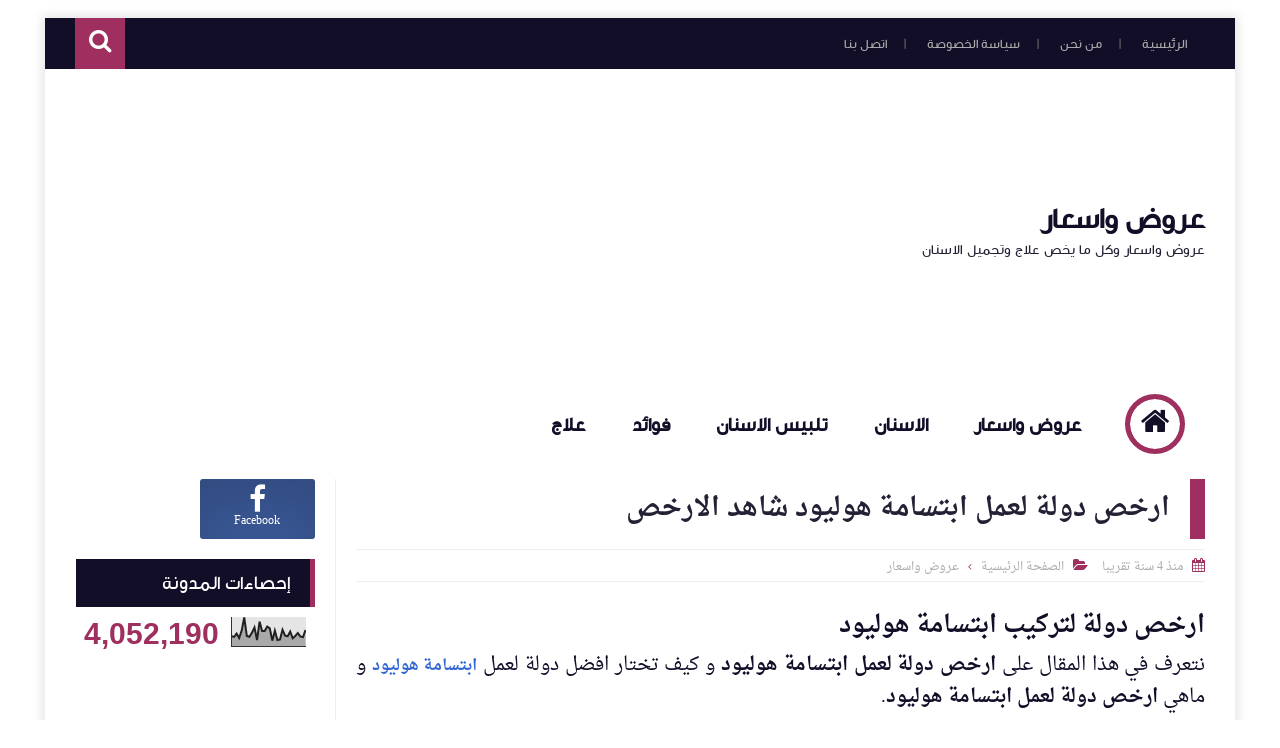

--- FILE ---
content_type: text/html; charset=UTF-8
request_url: https://www.jerbasub.com/2021/07/blog-post_30.html
body_size: 68369
content:
<!DOCTYPE html>
<html class='v2' dir='rtl' lang='ar' xmlns='http://www.w3.org/1999/xhtml' xmlns:b='http://www.google.com/2005/gml/b' xmlns:data='http://www.google.com/2005/gml/data' xmlns:expr='http://www.google.com/2005/gml/expr'>
<head prefix='og: http://ogp.me/ns# fb: http://ogp.me/ns/fb# article: http://ogp.me/ns/article#'>
<meta content='312f1086a591d2cea9d9784f51043fe2' name='p:domain_verify'/>

&#160;<script type='text/javascript'>
//<![CDATA[
// Lazy Load AdSense
var lazyadsense=!1;window.addEventListener("scroll",function(){(0!=document.documentElement.scrollTop&&!1===lazyadsense||0!=document.body.scrollTop&&!1===lazyadsense)&&(!function(){var e=document.createElement("script");e.type="text/javascript",e.async=!0,e.src="https://pagead2.googlesyndication.com/pagead/js/adsbygoogle.js";var a=document.getElementsByTagName("script")[0];a.parentNode.insertBefore(e,a)}(),lazyadsense=!0)},!0);
//]]>
</script>
<!-- Page Title -->
<title>ارخص دولة لعمل ابتسامة هوليود شاهد الارخص</title>
<!-- Blogger Default -->
<meta content='IE=edge' http-equiv='X-UA-Compatible'/>
<meta content='blogger' name='generator'/>
<meta content='width=device-width, initial-scale=1.0' name='viewport'/>
<meta content='IE=edge' http-equiv='X-UA-Compatible'/>
<meta content='ar' http-equiv='content-language'/>
<link href='https://www.jerbasub.com/favicon.ico' rel='icon' type='image/x-icon'/>
<link href='https://www.jerbasub.com/2021/07/blog-post_30.html' itemprop='url' rel='canonical'/>
<meta content='عروض حصرية وخصومات حتى 50% تعرف على ارخص دولة لعمل ابتسامة هوليود، سنتعرف خلال المقال على اسعار الابتسامة في مجموعة من الدول الاشهر مع العروض المتوفرة' name='description'/>
<link href='https://blogger.googleusercontent.com/img/b/R29vZ2xl/AVvXsEjQXl1EkER_40g0w1sx_UL_KqUWprycpcCIiIFLUrsyA_rHcjNRUq0wKLmH2dp2RdFBjQz5IyQYWmMcgYRp6FdFBtPNC57kAoU50yJfzGrdYJ4GkRb6A9v8NtGWMZ8JJR7bz1DYzLboH1c/s16000/%25D8%25A7%25D8%25B1%25D8%25AE%25D8%25B5+%25D8%25AF%25D9%2588%25D9%2584%25D8%25A9+%25D9%2584%25D8%25B9%25D9%2585%25D9%2584+%25D8%25A7%25D8%25A8%25D8%25AA%25D8%25B3%25D8%25A7%25D9%2585%25D8%25A9+%25D9%2587%25D9%2588%25D9%2584%25D9%258A%25D9%2588%25D8%25AF.jpg' rel='image_src'/>
<meta content='#9e2f5e' name='theme-color'/>
<meta content='#9e2f5e' name='msapplication-navbutton-color'/>
<link rel="alternate" type="application/atom+xml" title="عروض واسعار - Atom" href="https://www.jerbasub.com/feeds/posts/default" />
<link rel="alternate" type="application/rss+xml" title="عروض واسعار - RSS" href="https://www.jerbasub.com/feeds/posts/default?alt=rss" />
<link rel="service.post" type="application/atom+xml" title="عروض واسعار - Atom" href="https://www.blogger.com/feeds/5923534674507021842/posts/default" />

<link rel="alternate" type="application/atom+xml" title="عروض واسعار - Atom" href="https://www.jerbasub.com/feeds/7344466265221675689/comments/default" />
<!-- Open Graph -->
<meta content='ar_ar' property='og:locale'/>
<meta content='عروض واسعار' property='og:site_name'/>
<meta content='https://www.jerbasub.com/2021/07/blog-post_30.html' property='og:url'/>
<meta content='ارخص دولة لعمل ابتسامة هوليود شاهد الارخص' property='og:title'/>
<meta content='عروض حصرية وخصومات حتى 50% تعرف على ارخص دولة لعمل ابتسامة هوليود، سنتعرف خلال المقال على اسعار الابتسامة في مجموعة من الدول الاشهر مع العروض المتوفرة' property='og:description'/>
<meta content='https://blogger.googleusercontent.com/img/b/R29vZ2xl/AVvXsEjQXl1EkER_40g0w1sx_UL_KqUWprycpcCIiIFLUrsyA_rHcjNRUq0wKLmH2dp2RdFBjQz5IyQYWmMcgYRp6FdFBtPNC57kAoU50yJfzGrdYJ4GkRb6A9v8NtGWMZ8JJR7bz1DYzLboH1c/w1200-h630-p-k-no-nu/%25D8%25A7%25D8%25B1%25D8%25AE%25D8%25B5+%25D8%25AF%25D9%2588%25D9%2584%25D8%25A9+%25D9%2584%25D8%25B9%25D9%2585%25D9%2584+%25D8%25A7%25D8%25A8%25D8%25AA%25D8%25B3%25D8%25A7%25D9%2585%25D8%25A9+%25D9%2587%25D9%2588%25D9%2584%25D9%258A%25D9%2588%25D8%25AF.jpg' property='og:image'/>
<meta content='article' property='og:type'/>
<meta content='' property='article:publisher'/>
<meta content='' property='article:author'/>
<meta content='' property='fb:app_id'/>
<meta content='' property='fb:admins'/>
<!-- Twitter Card -->
<meta content='ارخص دولة لعمل ابتسامة هوليود شاهد الارخص' name='twitter:title'/>
<meta content='https://www.jerbasub.com/' name='twitter:domain'/>
<meta content='summary_large_image' name='twitter:card'/>
<meta content='عروض حصرية وخصومات حتى 50% تعرف على ارخص دولة لعمل ابتسامة هوليود، سنتعرف خلال المقال على اسعار الابتسامة في مجموعة من الدول الاشهر مع العروض المتوفرة' name='twitter:description'/>
<meta content='https://blogger.googleusercontent.com/img/b/R29vZ2xl/AVvXsEjQXl1EkER_40g0w1sx_UL_KqUWprycpcCIiIFLUrsyA_rHcjNRUq0wKLmH2dp2RdFBjQz5IyQYWmMcgYRp6FdFBtPNC57kAoU50yJfzGrdYJ4GkRb6A9v8NtGWMZ8JJR7bz1DYzLboH1c/s16000/%25D8%25A7%25D8%25B1%25D8%25AE%25D8%25B5+%25D8%25AF%25D9%2588%25D9%2584%25D8%25A9+%25D9%2584%25D8%25B9%25D9%2585%25D9%2584+%25D8%25A7%25D8%25A8%25D8%25AA%25D8%25B3%25D8%25A7%25D9%2585%25D8%25A9+%25D9%2587%25D9%2588%25D9%2584%25D9%258A%25D9%2588%25D8%25AF.jpg' name='twitter:image'/>
<meta content='' name='twitter:site'/>
<meta content='' name='twitter:creator'/>
<!-- DNS Prefetch -->
<link href='//www.blogger.com' rel='dns-prefetch'/><link href='//1.bp.blogspot.com' rel='dns-prefetch'/><link href='//2.bp.blogspot.com' rel='dns-prefetch'/><link href='//3.bp.blogspot.com' rel='dns-prefetch'/><link href='//4.bp.blogspot.com' rel='dns-prefetch'/><link href='//cdnjs.cloudflare.com' rel='dns-prefetch'/><link href='//pagead2.googlesyndication.com' rel='dns-prefetch'/>
<!--[if gte IE 10]><!-->
<style id='page-skin-1' type='text/css'><!--
/* ===========================================================
# Template    : Levon
# Version     : 3.3
# Platform    : Blogger
# Category    : Magazine
# Updated     : 03, Dec 2017
# Created by  : Muhammad Saleh
# URL         : https://www.fb.com/Levon.temp
* ============================================================ */
/* ======================
* Variable definitions
* ====================== */
<Group description="اعدادات رئيسية" selector="body">
<Variable name="keycolor" description="اللون الرئيسي" type="color" default="#9e2f5e"/>
<Variable name="body.background" description="الخلفية" type="background" color='transparent' default="$(color) url(https://blogger.googleusercontent.com/img/b/R29vZ2xl/AVvXsEgwYS0PBsQr-AtbPkZXpX-bNwR2CEulLWdEowqPophu6YMBG7-sCpOdmQO5MKka8MwMkZuLflMRnATIL2Nx_Rz1P0LQeYQ20YHKEQGQOhTl_kTSjrOP4MtRLe4jDxQi95ojXm8uzCPyup2D/s0-r/DSDS.jpg) no-repeat fixed top center"/><Variable name="wrapper" description="لون الخلفية الداخلي" type="color" default="#ffffff"/>
<Variable name="lines" description="لون الفواصل الرئيسية" type="color" default="#eeeeee"/>
</Group>
<Group description="الشريط العلوي" selector="#HeaderTop">
<Variable name="top.back" description="الخلفية" type="color" default="#120e28"/>
<Variable name="top.pages.color" description="لون الصفحات" type="color" default="#aaaaaa"/>
<Variable name="top.pages.hover.back" description="خلفية الصفحات عند المرور" type="color" default="#9e2f5e"/>
<Variable name="top.pages.hover.color" description="لون الصفحات عند المرور" type="color" default="#ffffff"/>
<Variable name="top.pages.lines" description="لون الفواصل بين الصفحات" type="color" default="#777777"/>
<Variable name="top.social.back" description="خلفية ازرار التواصل" type="color" default="#242135"/>
<Variable name="top.social.color" description="لون ازرار التواصل" type="color" default="#aaaaaa"/>
<Variable name="top.social.title.back" description="خلفية أسم موقع التواصل" type="color" default="#242135"/>
<Variable name="top.social.title.color" description="لون أسم موقع التواصل" type="color" default="#ffffff"/>
</Group>
<Group description="القائمة الرئيسية" selector="#LinkList101">
<Variable name="menu.back" description="الخلفية" type="color" default="#242135"/>
<Variable name="menu.link.back" description="خلفية الروابط" type="color" default="#120e28"/>
<Variable name="menu.link.color" description="لون الروابط" type="color" default="#aaaaaa"/>
<Variable name="menu.hover.back" description="خلفية الروابط عند المرور" type="color" default="#9e2f5e"/>
<Variable name="menu.hover.color" description="لون الروابط عند المرور" type="color" default="#ffffff"/>
</Group>
<Group description="شريط آخر الأخبار" selector="#Int-one">
<Variable name="ticker.back" description="خلفية العنوان" type="color" default="#120e28"/>
<Variable name="ticker.color" description="لون العنوان" type="color" default="#ffffff"/>
<Variable name="ticker.links.back" description="خلفية الروابط" type="color" default="#dddddd"/>
<Variable name="ticker.links.color" description="لون الروابط" type="color" default="#120e28"/>
</Group>
<Group description="الواجهة" selector="#Int-two">
<Variable name="intro.back" description="الخلفية" type="color" default="#120e28"/>
<Variable name="intro.button.back" description="خلفية الزر" type="color" default="#242135"/>
<Variable name="intro.button.color" description="لون الزر" type="color" default="#aaaaaa"/>
<Variable name="intro.details" description="لون التفاصيل" type="color" default="#aaaaaa"/>
<Variable name="intro.button.hover.color" description="لون الزر عند المرور" type="color" default="#ffffff"/>
<Variable name="intro.button.hover.back" description="خلفية الزر عند المرور" type="color" default="#9e2f5e"/>
<Variable name="intro.label.back" description="خلفية السهم والتسميه" type="color" default="#9e2f5e"/>
<Variable name="intro.label.color" description="لون السهم والتسميه" type="color" default="#ffffff"/>
<Variable name="intro.line" description="لون الفاصل السفلي" type="color" default="#dddddd"/>
</Group>
<Group description="الشريط الجانبي" selector="aside">
<Variable name="side.title.back" description="خلفية العنوان" type="color" default="#120e28"/>
<Variable name="side.title.color" description="لون العنوان" type="color" default="#ffffff"/>
<Variable name="side.lines" description="الفواصل" type="color" default="#eeeeee"/>
<Variable name="weather.back" description="خلفية الطقس" type="color" default="#9e2f5e"/>
<Variable name="weather.color" description="لون نص الطقس" type="color" default="#120e28"/>
<Variable name="side.links" description="لون الروابط" type="color" default="#444444"/>
<Variable name="side.text" description="النصوص العاديه" type="color" default="#777777"/>
<Variable name="side.links.hover" description="لون الرابط عند المرور" type="color" default="#000000"/>
</Group>
<Group description="التصنيفات" selector="main .Label">
<Variable name="cate.title.back" description="خلفية العنوان" type="color" default="#120e28"/>
<Variable name="cate.title.color" description="لون العنوان" type="color" default="#ffffff"/>
<Variable name="post.title" description="عنوان الموضوع" type="color" default="#555555"/>
<Variable name="post.details" description="لون التفاصيل" type="color" default="#999999"/>
<Variable name="post.details.icons" description="أيقونات التفاصيل" type="color" default="#9e2f5e"/>
<Variable name="post.lines" description="الفواصل" type="color" default="#eeeeee"/>
<Variable name="post.image.hover" description="لون تأثير الصور" type="color" default="#ffffff"/>
</Group>
<Group description="أعلى الفوتر" selector="#f-row">
<Variable name="subs.back" description="الخلفية" type="color" default="#242135"/>
<Variable name="subs.text" description="لون النص" type="color" default="#aaaaaa"/>
<Variable name="subs.buttons" description="خلفية الأزرار" type="color" default="#120e28"/>
<Variable name="subs.email.back" description="خلفية مربع الإشتراك" type="color" default="#120e28"/>
<Variable name="subs.email.color" description="لون نص مربع الاشتراك" type="color" default="#aaaaaa"/>
<Variable name="subs.button.back" description="خلفية زر إشتراك" type="color" default="#9e2f5e"/>
<Variable name="subs.button.color" description="لون زر الإشتراك" type="color" default="#ffffff"/>
<Variable name="subs.button.back.hover" description="خلفية زر الاشتراك عند المرور" type="color" default="#58CA58"/>
<Variable name="subs.button.color.hover" description="لون زر الاشتراك عند المرور" type="color" default="#ffffff"/>
</Group>
<Group description="الفوتر" selector="footer">
<Variable name="footer.back" description="الخلفية" type="color" default="#120e28"/>
<Variable name="footer.title" description="عنوان العناصر" type="color" default="#ffffff"/>
<Variable name="footer.lines" description="الفواصل" type="color" default="#242135"/>
<Variable name="footer.links" description="لون الروابط" type="color" default="#aaaaaa"/>
<Variable name="footer.links.hover" description="لون الروابط عند المرور" type="color" default="#9e2f5e"/>
<Variable name="footer.text" description="لون النص العادي" type="color" default="#999999"/>
</Group>
<Group description="شريط الحقوق" selector="#copyrights">
<Variable name="copts.back" description="خلفية الشريط" type="color" default="#120e28"/>
<Variable name="copts.line" description="لون الفاصل" type="color" default="#242135"/>
<Variable name="copts.text" description="لون النص" type="color" default="#aaaaaa"/>
<Variable name="copts.link" description="لون الروابط" type="color" default="#ffffff"/>
<Variable name="copts.soc.back" description="خلفية أزرار التواصل" type="color" default="#242135"/>
<Variable name="copts.soc.color" description="لون أزرار التواصل" type="color" default="#dddddd"/>
</Group>
<Group description="الموضوع" selector=".post-body">
<Variable name="postbody.title.back" description="خلفية العنوان" type="color" default="#ffffff"/>
<Variable name="postbody.title.color" description="لون العنوان" type="color" default="#242135"/>
<Variable name="postbody.text" description="اللون الافتراضي للنصوص" type="color" default="#120e28"/>
<Variable name="postbody.link" description="لون الروابط" type="color" default="#000000"/>
<Variable name="postbody.details" description="التفاصيل" type="color" default="#aaaaaa"/>
<Variable name="postbody.details.icon" description="ايقونات التفاصيل" type="color" default="#9e2f5e"/>
<Variable name="postbody.lines" description="الفواصل" type="color" default="#eeeeee"/>
<Variable name="postbody.subtitle" description="العناوين الثانوية" type="color" default="#242135"/>
<Variable name="related.links" description="عنوان موضوع متعلق" type="color" default="#242135"/>
<Variable name="related.details" description="تفاصيل موضوعات متعلقه" type="color" default="#aaaaaa"/>
<Variable name="comm.back" description="خلفية أزرار التعليقات" type="color" default="#dddddd"/>
</Group>
/* ====================
* CSS RESET
* ==================== */
*{}body,p{margin:0;font-size:100%;font-family:AltFont}span{font-family:inherit}h1,h2,h3,h4,h5,h6{line-height:1.5em;margin:0;font-size:100%;font-weight:400;font-family:inherit}a{margin:0;padding:0;text-decoration:none;line-height:1.5em}ul,li,ol{margin:0;padding:0;list-style:none;font-family:inherit}input,textarea{outline:none;border:none;background:none;font-family:inherit}img{border:0;max-width:100%}abbr{border:none!important;outline:none!important;text-decoration:none!important}*,:after,:before{-webkit-box-sizing:border-box;box-sizing:border-box}.blog-admin{display:none}#uds-searchControl{display:none}.clear{clear:both;display:block;width:100%}object{max-width:100%}.widget-item-control,.date-header{display:none}
/* ====================
* Loading Spinner
* ==================== */
body.spinner{background:#ffffff}
#loading-screen{position:fixed;top:0;left:0;width:100%;height:100%;background:#ffffff;z-index:9999;-webkit-transition:0.5s linear;-o-transition:0.5s linear;transition:0.5s linear;}
.overlay-loader{display:block;margin:auto;width:97px;height:97px;position:relative;top:50%;margin-top:-48.5px;left:0;right:0;bottom:0}.loader{position:absolute;top:0;left:0;right:0;bottom:0;margin:auto;width:97px;height:97px;animation-name:rotateAnim;-o-animation-name:rotateAnim;-ms-animation-name:rotateAnim;-webkit-animation-name:rotateAnim;-moz-animation-name:rotateAnim;animation-duration:.4s;-o-animation-duration:.4s;-ms-animation-duration:.4s;-webkit-animation-duration:.4s;-moz-animation-duration:.4s;animation-iteration-count:infinite;-o-animation-iteration-count:infinite;-ms-animation-iteration-count:infinite;-webkit-animation-iteration-count:infinite;-moz-animation-iteration-count:infinite;animation-timing-function:linear;-o-animation-timing-function:linear;-ms-animation-timing-function:linear;-webkit-animation-timing-function:linear;-moz-animation-timing-function:linear}.loader div{width:8px;height:8px;-webkit-border-radius:50%;border-radius:50%;border:1px solid #9e2f5e;position:absolute;top:2px;left:0;right:0;bottom:0;margin:auto}.loader div:nth-child(odd){border-top:0;border-left:none}.loader div:nth-child(even){border-bottom:0;border-right:0}.loader div:nth-child(2){border-width:2px;left:0;top:-4px;width:12px;height:12px}.loader div:nth-child(3){border-width:2px;left:-1px;top:3px;width:18px;height:18px}.loader div:nth-child(4){border-width:3px;left:-1px;top:-4px;width:23px;height:23px}.loader div:nth-child(5){border-width:3px;left:-1px;top:4px;width:31px;height:31px}.loader div:nth-child(6){border-width:4px;left:0;top:-4px;width:39px;height:39px}.loader div:nth-child(7){border-width:4px;left:0;top:6px;width:49px;height:49px}@keyframes rotateAnim{from{-webkit-transform:rotate(360deg);transform:rotate(360deg)}to{-webkit-transform:rotate(0deg);transform:rotate(0deg)}}@-webkit-keyframes rotateAnim{from{-webkit-transform:rotate(360deg)}to{-webkit-transform:rotate(0deg)}}
/* ====================
* Levon Classes
* ==================== */
#TempColor{color:#9e2f5e}
.fadeOut{opacity:0}
*:not(.notr){-webkit-transition:.3s ease-out;-o-transition:.3s ease-out;transition:.3s ease-out}
.hide{display:none}
/* ====================
* Owl Styles
* ==================== */
.owl-carousel,.owl-carousel .owl-item{-webkit-tap-highlight-color:transparent;position:relative}.owl-carousel{display:none;width:100%;z-index:1}.owl-carousel .owl-stage{position:relative;-ms-touch-action:pan-Y;-moz-backface-visibility:hidden}.owl-carousel .owl-stage:after{content:".";display:block;clear:both;visibility:hidden;line-height:0;height:0}.owl-carousel .owl-stage-outer{position:relative;overflow:hidden;-webkit-transform:translate3d(0,0,0)}.owl-carousel .owl-item,.owl-carousel .owl-wrapper{-webkit-backface-visibility:hidden;-moz-backface-visibility:hidden;-ms-backface-visibility:hidden;-webkit-transform:translate3d(0,0,0);-moz-transform:translate3d(0,0,0);-ms-transform:translate3d(0,0,0)}.owl-carousel .owl-item{min-height:1px;float:left;-webkit-backface-visibility:hidden;-webkit-touch-callout:none}.owl-carousel .owl-item img{display:block;width:100%}.owl-carousel .owl-dots.disabled,.owl-carousel .owl-nav.disabled{display:none}.no-js .owl-carousel,.owl-carousel.owl-loaded{display:block}.owl-carousel .owl-dot,.owl-carousel .owl-nav .owl-next,.owl-carousel .owl-nav .owl-prev{cursor:pointer;cursor:hand;-webkit-user-select:none;-moz-user-select:none;-ms-user-select:none;user-select:none}.owl-carousel.owl-loading{opacity:0;display:block}.owl-carousel.owl-hidden{opacity:0}.owl-carousel.owl-refresh .owl-item{visibility:hidden}.owl-carousel.owl-drag .owl-item{-webkit-user-select:none;-moz-user-select:none;-ms-user-select:none;user-select:none}.owl-carousel.owl-grab{cursor:move;cursor:-webkit-grab;cursor:grab}.owl-carousel.owl-rtl{direction:rtl}.owl-carousel.owl-rtl .owl-item{float:right}.owl-carousel .animated{-webkit-animation-duration:1s;animation-duration:1s;-webkit-animation-fill-mode:both;animation-fill-mode:both}.owl-carousel .owl-animated-in{z-index:0}.owl-carousel .owl-animated-out{z-index:1}.owl-carousel .fadeOut{-webkit-animation-name:fadeOut;animation-name:fadeOut}@-webkit-keyframes fadeOut{0%{opacity:1}100%{opacity:0}}@keyframes fadeOut{0%{opacity:1}100%{opacity:0}}.owl-height{-webkit-transition:height .5s ease-in-out;-o-transition:height .5s ease-in-out;transition:height .5s ease-in-out}.owl-carousel .owl-item .owl-lazy{opacity:0;-webkit-transition:opacity .4s ease;-o-transition:opacity .4s ease;transition:opacity .4s ease}.owl-carousel .owl-item img.owl-lazy{-webkit-transform-style:preserve-3d;transform-style:preserve-3d}.owl-carousel .owl-video-wrapper{position:relative;height:100%;background:#000}.owl-carousel .owl-video-play-icon{position:absolute;height:80px;width:80px;left:50%;top:50%;margin-left:-40px;margin-top:-40px;background:url(owl.video.play.png) no-repeat;cursor:pointer;z-index:1;-webkit-backface-visibility:hidden;-webkit-transition:-webkit-transform .1s ease;transition:-webkit-transform .1s ease;-o-transition:transform .1s ease;transition:transform .1s ease;transition:transform .1s ease, -webkit-transform .1s ease}.owl-carousel .owl-video-play-icon:hover{-ms-transform:scale(1.3,1.3);-webkit-transform:scale(1.3,1.3);transform:scale(1.3,1.3)}.owl-carousel .owl-video-playing .owl-video-play-icon,.owl-carousel .owl-video-playing .owl-video-tn{display:none}.owl-carousel .owl-video-tn{opacity:0;height:100%;background-position:center center;background-repeat:no-repeat;-webkit-background-size:contain;background-size:contain;-webkit-transition:opacity .4s ease;-o-transition:opacity .4s ease;transition:opacity .4s ease}.owl-carousel .owl-video-frame{position:relative;z-index:1;height:100%;width:100%}
/* ====================
* Main Style
* ==================== */
body{background:transparent none no-repeat scroll center center;overflow-x:hidden}
body.b-overflow{overflow:hidden;background:none}
body.tiled-back{background-size:cover}
.no-select *{-webkit-user-select:none;-moz-user-select:none;-ms-user-select:none;user-select:none}
.no-select .t-code,.no-select .t-code *{-webkit-user-select:all;-moz-user-select:all;-ms-user-select:all;user-select:all}
body.wide-back .mainWrapper{max-width:100%;width:100%}
main.wide-container{border:none;width:100%;padding:0 30px}
.mainWrapper{margin:0 auto;background-color:#ffffff;box-shadow:0 0 10px 3px rgba(0,0,0,0.1)}
.middle-container{overflow:hidden}
main{vertical-align:top}
.rtl main{float:right;padding:0 30px 0 20px;border-left:1px solid #eeeeee}
.ltr main{float:left;padding:0 20px 0 30px;border-right:1px solid #eeeeee}
aside{vertical-align:top}
.rtl aside{float:right;padding:0 20px 0 10px;border-right:1px solid #eeeeee;margin-right:-1px}
.ltr aside{float:left;padding:0 10px 0 20px;border-left:1px solid #eeeeee;margin-left:-1px}
/* ====================
* Header
* ==================== */
#HeaderTop h2,#HeaderBot h2,#HTML100 h2{display:none}
.head-color{background-color:#120e28}
#HeaderTop{width:100%;padding:0 30px;height:51px}
.res-butt1{width:30px;height:30px;-webkit-border-radius:3px;border-radius:3px;padding:8px 5px 0;background-color:#777777;cursor:pointer;display:none}
.rtl .res-butt1{float:right}
.ltr .res-butt1{float:left;}
.res-butt1 span{display:block;height:3px;margin-bottom:3px;-webkit-border-radius:100px;border-radius:100px;background-color:#aaaaaa}
.menu-active{display:block!important}
#PageList1{padding:10px 0;max-width:65%;vertical-align:top;position:relative}
.rtl #PageList1{float:right}
.ltr #PageList1{float:left}
.res-butt1.but-active{background-color:#9e2f5e}
.res-butt1.but-active span{background-color:#FFF}
#PageList1 li{display:inline-block;vertical-align:top}
#PageList1 li a{color:#aaaaaa;font-family:BlogFont,AltFont;font-size:13px;display:block;margin:2px 5px 0;padding:5px 13px;-webkit-border-radius:100px;border-radius:100px;position:relative}
li.selected a{background-color:#9e2f5e;color:#ffffff}
#PageList1 li.selected a, #PageList1 li a:hover{background-color:#9e2f5e;color:#ffffff}
#PageList1 li a:after{content:"|";position:absolute;display:inline-block;color:#777777!important}
.rtl #PageList1 li a:after{left:-30px;margin-left:20px;}
.ltr #PageList1 li a:after{right:-30px;margin-right:20px;}
#PageList1 li:last-of-type a:after{display:none}
#LinkList100{min-width:190px;max-width:35%;position:relative;z-index:9;vertical-align:top;height:50px;padding:10px 0}
.rtl #LinkList100{text-align:left;float:left;}
.ltr #LinkList100{text-align:right;float:right;}
#LinkList100 ul{float:left;width:-webkit-calc(100% - 60px);width:calc(100% - 60px)}
.t-search.fa{background-color:#9e2f5e;width:50px;height:51px;text-align:center;margin-top:-10px;color:#FFF;font-size:24px;padding-top:10px}
.rtl #SRCH{float:left;margin-right:10px}
.ltr #SRCH{float:right;margin-left:10px}
.search-form{position:absolute;top:8px;width:100%;height:1px;}
.rtl .search-form{left:61px}
.ltr .search-form{right:61px}
.search-form input{background-color:#120e28;position:relative;z-index:2;font-family:blogfont,AltFont;padding:7px 0;border-bottom:2px solid #242135;width:0;color:#aaaaaa;width:0;-webkit-transition:0.3s linear;-o-transition:0.3s linear;transition:0.3s linear;}
input.search-open{padding:7px 10px;width:-webkit-calc(100% - 60px);width:calc(100% - 60px)}
.hide-social{margin-top:-40px;opacity:0}
.search-wide{width:180px;float:left}
#LinkList100 li{display:inline-block;vertical-align:top}
#LinkList100 li a{margin-bottom:10px;color:#aaaaaa;background-color:#242135;width:30px;text-align:center;height:30px;padding-top:7px;-webkit-border-radius:2px;border-radius:2px;position:relative}
#LinkList100 li a span{background-color:#242135;color:#ffffff;padding:10px;-webkit-border-radius:2px;border-radius:2px;position:absolute;font-size:11px;top:40px;right:-webkit-calc(50% - 35px);right:calc(50% - 35px);width:70px;opacity:0;visibility:hidden;text-transform:capitalize;font-family:AltFont}
#LinkList100 li a span:before{content:"";border-right:5px solid transparent;border-left:5px solid transparent;border-bottom:7px solid #242135;position:absolute;top:-7px;left:-webkit-calc(50% - 4px);left:calc(50% - 4px);display:block;z-index:5}
#LinkList100 li a:hover span{opacity:.95;top:50px;visibility:visible}
#LinkList100 li a:hover{color:#FFF}
#LinkList100 ul:hover li{opacity:.7}
#LinkList100 ul li:hover{opacity:1}
.fa.fa-facebook:hover,      #LinkList102 .fa-facebook    {background-color:#3b5998!important}
.fa.fa-twitter:hover,       #LinkList102 .fa-twitter     {background-color:#55acee!important}
.fa.fa-rss:hover,           #LinkList102 .fa-rss         {background-color:#f26522!important}
.fa.fa-dribbble:hover,      #LinkList102 .fa-dribbble    {background-color:#ea4c89!important}
.fa.fa-google-plus:hover,   #LinkList102 .fa-google-plus {background-color:#dd4b39!important}
.fa.fa-google:hover,        #LinkList102 .fa-google      {background-color:#dd4b39!important}
.fa.fa-pinterest:hover,     #LinkList102 .fa-pinterest   {background-color:#cc2127!important}
.fa.fa-linkedin:hover,      #LinkList102 .fa-linkedin    {background-color:#0976b4!important}
.fa.fa-youtube:hover,       #LinkList102 .fa-youtube     {background-color:#e52d27!important}
.fa.fa-wordpress:hover,     #LinkList102 .fa-wordpress   {background-color:#1081B1!important}
.fa.fa-digg:hover,          #LinkList102 .fa-digg        {background-color:#476BA3!important}
.fa.fa-drupal:hover,        #LinkList102 .fa-drupal      {background-color:#008BCA!important}
.fa.fa-github:hover,        #LinkList102 .fa-github      {background-color:#000000!important}
.fa.fa-flickr:hover,        #LinkList102 .fa-flickr      {background-color:#FF0084!important}
.fa.fa-tumblr:hover,        #LinkList102 .fa-tumblr      {background-color:#304E6C!important}
.fa.fa-instagram:hover,     #LinkList102 .fa-instagram   {background-color:#723ef3!important}
.fa.fa-delicious:hover,     #LinkList102 .fa-delicious   {background-color:#DEDEDF!important}
.fa.fa-bitcoin:hover,       #LinkList102 .fa-bitcoin     {background-color:#f7931a!important}
.fa.fa-behance:hover,       #LinkList102 .fa-behance     {background-color:#009fff!important}
.fa.fa-soundcloud:hover,    #LinkList102 .fa-soundcloud  {background-color:#FF5419!important}
.fa.fa-khamsat:hover,       #LinkList102 .fa-khamsat     {background-color:#f9b01c!important}
.fa.fa-traidnt:hover,       #LinkList102 .fa-traidnt     {background-color:#59c5c4!important}
.fa.fa-asnad:hover,         #LinkList102 .fa-asnad       {background-color:#d4145a!important}
.fa.fa-hao123:hover,        #LinkList102 .fa-hao123      {background-color:#0ba26d!important}
.fa.fa-picalica:hover,      #LinkList102 .fa-picalica    {background-color:#615d9b!important}
.fa.fa-blogger:hover,       #LinkList102 .fa-blogger     {background-color:#fc9644!important}
.fa.fa-telegram:hover,      #LinkList102 .fa-telegram    {background-color:#32AEE1!important}
.fa.fa-mostaql:hover,       #LinkList102 .fa-mostaql     {background-color:#2caae2!important}
.fa.fa-digg:hover,          #LinkList102 .fa-digg        {background-color:#476BA3!important}
.fa.fa-quora:hover,         #LinkList102 .fa-quora       {background-color:#a82400!important}
.fa.fa-spotify:hover,       #LinkList102 .fa-spotify     {background-color:#1ed760!important}
.fa.fa-reddit:hover,        #LinkList102 .fa-reddit      {background-color:#ff4500!important}
.fa.fa-snapchat:hover,      #LinkList102 .fa-snapchat    {background-color:#f5d602!important}
.fa.fa-google-play:hover,   #LinkList102 .fa-google-play {background-color:#3d9dab!important}
.fa-google-play:before{content:'\f04b'}
.fa.fa-khamsat,.fa.fa-traidnt,.fa.fa-asnad,.fa.fa-hao123,.fa.fa-picalica,.fa.fa-blogger,.fa.fa-mostaql{font-family:FontAwesome;font-size:21px;padding-top:5px!important}
.fa.fa-hao123{padding-left:3px}
.fa.fa-mostaql,.fa.fa-khamsat,.fa.fa-picalica{padding-left:4px}
.fa.fa-blogger{padding-left:7px}
#LinkList102 .widget-content{font-size:0}
#LinkList100 ul li:nth-of-type(1){-webkit-transition:.5s ease}
#LinkList100 ul li:nth-of-type(2){-webkit-transition:.55s ease}
#LinkList100 ul li:nth-of-type(3){-webkit-transition:.7s ease}
#LinkList100 ul li:nth-of-type(4){-webkit-transition:.75s ease}
#LinkList100 ul li:nth-of-type(5){-webkit-transition:.8s ease}
#LinkList100 ul li:nth-of-type(6){-webkit-transition:.85s ease}
#LinkList100 ul li:nth-of-type(7){-webkit-transition:.9s ease}
#LinkList100 ul li:nth-of-type(8){-webkit-transition:.95s ease}
#LinkList100 ul li:nth-of-type(9){-webkit-transition:1s ease}
#LinkList100 ul li:nth-of-type(10){-webkit-transition:1.05s ease}
#LinkList100 ul li:nth-of-type(11){-webkit-transition:1.06s ease}
/* ====================
* Logo & Adsense
* ==================== */
#HeaderMid{padding:20px 30px;display:table;width:100%}
#Header1{display:table-cell;vertical-align:middle;max-width:100%}
.rtl #Header1{padding-left:20px;text-align:right}
.ltr #Header1{padding-right:20px;text-align:left}
#HTML100{width:728px;display:table-cell;vertical-align:middle;text-align:center}
.blog-title{font-family:blogfont,AltFont;font-size:29px;font-weight:700;color:#120e28}
.blog-desc{font-family:blogfont,AltFont;font-size:14px;color:#242135}
.wide-header #Header1{display:block!important;width:100%;padding:0}
.wide-header #Header1 a,.wide-header #Header1 img{display:block}
.wide-header #HeaderMid{padding:0 0 20px}
.wide-header header > .wrap:first-of-type{overflow:hidden}
.wide-header #Header1_headerimg{width:100%;margin:0 auto 20px}
.wide-header #HTML100{display:block;width:100%;text-align:center}
.wide-header #HTML100 ins,.wide-header #HTML100 iframe{max-width:100%}
/* ====================
* Main Menu
* ==================== */
#LinkList101{display:none;background-color:#ffffff;margin:0 30px;position:relative;-webkit-border-radius:3px;border-radius:3px;padding:0 20px}
.menu-1 #LinkList101{height:70px}
.menu-2 #LinkList101{height:60px}
#LinkList101>ul>li:not(.MegaUL){position:relative}
#LinkList101>ul>li{display:inline-block;vertical-align:top}
.menu-1 #LinkList101>ul>li{margin:0 3px}
.menu-1 #LinkList101>ul>li>a{font-weight:700;font-size:19px;font-family:BlogFont,AltFont;color:#120e28;padding:10px 20px;position:relative;display:block;background-color:#ffffff;-webkit-border-radius:5px;border-radius:5px;margin-top:12px}
.menu-1 #LinkList101>ul>li>a:hover{color:#ffffff;background-color:#9e2f5e}
.menu-1 #LinkList101>ul>li>a:focus{background-color:#FFF;color:#9e2f5e}
.menu-1 .Home{font-size:31px;position:relative;top:5px;color:#120e28;border:5px solid #9e2f5e;width:60px;background-color:#9e2f5e;height:60px;text-align:center;-webkit-border-radius:100%;border-radius:100%;display:inline-block;vertical-align:top;-webkit-box-shadow:0 0 30px 30px #ffffff inset;box-shadow:0 0 30px 30px #ffffff inset}
.ltr.menu-1 .Home{line-height:50px}
.rtl.menu-1 .Home{float:right;margin-left:20px}
.ltr.menu-1 .Home{float:left;margin-right:20px}
.menu-1 .Home:hover{-webkit-box-shadow:0 0 0 0 #ffffff inset;box-shadow:0 0 0 0 #ffffff inset;border:5px solid #120e28;color:#ffffff}
.menu-1 #LinkList101 ul>li>a:focus{background-color:#FFF;color:#9e2f5e}
#LinkList101>ul{vertical-align:top;font-size:0}
.menu-2 #LinkList101{background-color:#ffffff;margin:0 30px;height:60px;position:relative;-webkit-border-radius:3px;border-radius:3px;padding:0 20px}
.menu-2 .Home{font-size:31px;position:relative;padding:7px 0 0;color:#ffffff;width:60px;background-color:#9e2f5e;height:60px;text-align:center;display:inline-block;vertical-align:top}
.menu-2 .Home:hover{color:#ffffff}
.menu-2 .Home:hover i{;-webkit-transform:scale(1.2);;-ms-transform:scale(1.2);;transform:scale(1.2)}
.menu-2 #LinkList101>ul>li>a{font-size:17px;font-weight:700;font-family:BlogFont,AltFont;color:#120e28;padding:18px 20px;position:relative;display:block}
.menu-2 #LinkList101>ul.resp-it>li>a{padding:10px 20px}
.menu-2 #LinkList101>ul>li>a:hover{color:#ffffff}
.m-line{height:3px;position:absolute;height:100%;background-color:#9e2f5e;bottom:0}
.rtl .m-line{right:0}
.ltr .m-line{left:0}
.rtl.menu-2 .Home{float:right;margin-left:5px}
.ltr.menu-2 .Home{float:left;margin-right:5px}
.res-butt2{width:45px;height:45px;-webkit-border-radius:3px;border-radius:3px;background-color:#ffffff;position:absolute;z-index:2;padding:10px 8px;cursor:pointer;display:none}
.menu-1 .res-butt2{top:13px}
.menu-2 .res-butt2{top:9px}
.rtl .res-butt2{right:95px}
.ltr .res-butt2{left:95px}
.res-butt2 span{display:block;background-color:#120e28;width:100%;margin:0 auto;height:5px;margin-bottom:5px;-webkit-border-radius:100px;border-radius:100px}
.res-butt2.but-active{background-color:#9e2f5e}
.res-butt2.but-active span{background-color:#fff}
.menu-1 .ma.subed ul{-webkit-box-shadow:0 0 10px rgba(0,0,0,0.1);box-shadow:0 0 10px rgba(0,0,0,0.1);position:absolute;top:115px;right:-webkit-calc(50% - 90px);right:calc(50% - 90px);opacity:0;padding:20px;-webkit-border-radius:5px;border-radius:5px;width:180px;background-color:#ffffff;text-align:center;z-index:-1}
.menu-1 .ma.subed:hover ul{opacity:1;z-index:16;top:90px}
.menu-2 ul:not(.resp-it) .ma.subed ul{position:absolute;top:60px;width:180px;text-align:center;z-index:-1;max-height:0;-webkit-transform:scaleY(0);-ms-transform:scaleY(0);transform:scaleY(0)}
.menu-2 ul:not(.resp-it) .ma.subed:hover ul{z-index:16;-webkit-transform:scaleY(1);-ms-transform:scaleY(1);transform:scaleY(1)}
.menu-2 .ma.subed ul li a{border-bottom:1px solid #ffffff;font-size:14px;color:#120e28;background-color:#ffffff;display:block;padding:10px 0;font-family:blogFont,AltFont;font-weight:700}
.menu-2 .ma.subed ul li a:hover{color:#ffffff;border-bottom:1px solid #9e2f5e}
.ma.subed ul li{display:block}
.menu-1 .ma.subed ul li a{margin:0;-webkit-border-radius:0;border-radius:0;border-bottom:1px dashed #ffffff;background-color:transparent!important;font-size:16px;color:#120e28;display:block;font-family:blogfont,AltFont;padding:10px 0}
.menu-1 .ma.subed ul li a:hover{border-bottom:1px dashed #9e2f5e;color:#9e2f5e!important}
.menu-1 .ma.subed ul:before{content:"";position:absolute;top:-15px;left:75px;border-right:15px solid transparent;border-left:15px solid transparent;border-bottom:15px solid #ffffff}
.resp-it .ma.subed ul{position:relative;top:0!important;right:0;opacity:1;-webkit-border-radius:0;border-radius:0;width:100%;background-color:#ffffff;overflow:hidden;padding:0}
.resp-it .ma.subed ul:before{display:none}
.menu-1 #LinkList101 .menu-active .ma.subed ul li a{font-size:16px;border-bottom:1px dashed #ffffff}
.menu-1 .ma.subed>a,.menu-1 .ma.MegaUL>a{border-bottom:1px solid #9e2f5e}
.menu-1 #LinkList101>ul:not(.menu-active) .ma.subed:hover{padding-bottom:50px}
/* ====== Mega Menu ======= */
#LinkList101 .MegaUL{position:initial}
.mega{-webkit-box-shadow:0 7px 15px -2px rgba(0,0,0,0.5);box-shadow:0 7px 15px -2px rgba(0,0,0,0.5);position:absolute;width:100%;padding:10px 0;z-index:-1}
.menu-2 .mega{left:0;top:60px;max-height:0;background-color:#ffffff;max-height:0;z-index:-1;overflow:hidden}
.menu-2 .show-mega{z-index:10;max-height:260px;height:260px;overflow:hidden}
.menu-1 .mega{min-height:220px;top:90px;left:0;border-radius:1px;background-color:#ffffff;z-index:10;display:none}
.rtl .mega a{float:right;border-left:1px solid rgba(255,255,255,.1)}
.ltr .mega a{float:left;border-right:1px solid rgba(255,255,255,.1)}
.mega a{font-size:10px;width:calc(100% / 4);padding:0 20px;margin:15px 0}
body .container .mega a:last-of-type{border:0}
.mega-thumb{display:block;height:140px;margin:0 auto;background-size:cover!important;border-radius:3px;border:5px solid #ffffff}
.mega a:hover h3{color:#9e2f5e}
.mega-thumb:hover{-webkit-transform:scale(1.05) translateY(-5px);-ms-transform:scale(1.05) translateY(-5px);transform:scale(1.05) translateY(-5px);-webkit-box-shadow:0 4px 8px -1px rgba(0,0,0,.3);box-shadow:0 4px 8px -1px rgba(0,0,0,.3)}
.mega h3{color:#120e28;font-family:LevonFont,Tahoma;font-size:14px;font-weight:700;border-radius:1px;clear:both;overflow:hidden;background-color:#ffffff;padding:5px 10px;height:50px}
.mega i.fa-spinner{font-size:30px;color:#120e28;position:absolute;top:50%;margin-top:-15px;left:50%;margin-left:-15px}
abbr.mega-date{float:right;margin:5px 0;background-color:#ffffff;color:#120e28;position:relative;border-radius:2px;font-family:AltFont;overflow:hidden}
.rtl .mega-date{float:right;padding:3px 30px 3px 10px}
.ltr .mega-date{float:left;padding:3px 10px 3px 30px}
.rtl .mega-date:before{right:0}
.ltr .mega-date:before{left:0}
.mega-date:before{content:"\f017";display:inline-block;background-color:#9e2f5e;top:0;right:0;position:absolute;width:20px;height:20px;text-align:center;font-family:fontawesome;color:#ffffff;font-size:14px;padding-top:3px}
.mega a:hover .mega-date{color:#FFF;background-color:#9e2f5e;}
.rtl .mega a:hover .mega-date{padding: 3px 25px 3px 10px;margin-right:10px}
.ltr .mega a:hover .mega-date{padding: 3px 10px 3px 25px;margin-left:10px}
.mega a:hover .mega-date:before{color:#FFF}
/* ====================
* Sidebar
* ==================== */
aside .widget{margin-bottom:20px}
aside .widget h2{font-family:BlogFont ,AltFont;margin-bottom:10px;background-color:#120e28;color:#ffffff;font-size:19px}
.rtl aside .widget h2{border-right:5px solid #9e2f5e;padding:10px 20px 10px 0;}
.ltr aside .widget h2{border-left:5px solid #9e2f5e;padding:10px 0px 10px 20px;}
aside .widget-content{overflow:hidden}
/* ==================
* Intro Slider
* ================== */
.intro{overflow:hidden;display:none}
.Intro-Label{min-height:150px}
.intro[data-slides='3'] .Intro-Label:hover .Intro-Thumb{-webkit-transform:translate(0,-70px);-ms-transform:translate(0,-70px);transform:translate(0,-70px)}
.intro[data-slides='3'] .Intro-Details{position:absolute;bottom:-20px;padding:20px;width:100%;background-color:#120e28;height:73px}
.rtl .intro[data-slides='3'] .Intro-Details{right:0;text-align:right;}
.ltr .intro[data-slides='3'] .Intro-Details{left:0;text-align:left;}
.intro[data-slides='3'] .Intro-Label:hover .Intro-Details{bottom:0}
.intro[data-slides='3'] .Intro-Title{height:calc(100% - 70px);top:120px;margin-bottom:10px}
.intro[data-slides='3'] .Intro-Label:hover .Intro-Title{top:0;opacity:1}
.intro[data-slides='3'] .Intro-Label .ReadMore{background-color:#242135;color:#aaaaaa;position:absolute;bottom:-20px;font-size:12px;font-family:BlogFont ,AltFont;padding:10px 15px;-webkit-border-radius:3px;border-radius:3px;overflow:hidden}
.rtl .intro[data-slides='3'] .Intro-Label .ReadMore{left:20px;}
.ltr .intro[data-slides='3'] .Intro-Label .ReadMore{right:20px;}
.intro[data-slides='3'] .Intro-Label:hover .ReadMore{bottom:15px}
.intro[data-slides='3'] .Intro-Label .ReadMore:hover{background-color:#9e2f5e;color:#ffffff}
.intro[data-slides='1'] .Intro-Title{bottom:20px;-webkit-border-radius:3px;border-radius:3px;opacity:1;width:auto}
.rtl .intro[data-slides='1'] .Intro-Title{right:30px;}
.ltr .intro[data-slides='1'] .Intro-Title{left:30px;}
.intro[data-slides='1'] .Intro-Label{height:300px;margin-bottom:0}
.intro[data-slides='1'] .Intro-Thumb{height:auto;min-height:100%;position:relative;top:0}
.intro[data-slides='1'] .Intro-Details,.intro[data-slides='1'] .ReadMore{display:none}
.intro[data-slides='1'] .owl-item{padding:0}
.intro[data-slides='1'] .Intro-Cate{left:20px}
.intro[data-slides='1'] .Intro-Label:after{right:20px}
.intro[data-slides='4'] .Intro-Title{max-height:100%;bottom:-100%}
.intro[data-slides='4'] .Intro-Label:hover .Intro-Title{bottom:0;opacity:1}
.intro[data-slides='4'] .Intro-Details,.intro[data-slides='4'] .ReadMore{display:none}
.intro .owl-wrapper,.intro .owl-wrapper-outer{height:100%}
#int-two{margin:20px 30px 0}
.Intro-Label{width:100%;overflow:hidden;float:right;height:100%;position:relative;-webkit-border-radius:3px;border-radius:3px}
.rtl .Intro-Label{direction:rtl;}
.Intro-Cate{position:absolute;top:10px;left:10px;font-family:BlogFont ,AltFont;font-size:14px;z-index:3;color:#ffffff;opacity:.95;background-color:#9e2f5e;padding:5px 10px;-webkit-border-radius:3px;border-radius:3px}
.Intro-Thumb{width:100%;height:100%;position:relative;z-index:2}
.Intro-Label:after{content:"\f074";position:absolute;color:rgba(255,255,255,0.3);z-index:2;font-family:FontAwesome;font-size:29px;text-align:center;right:10px;top:10px}
.Intro-Label:hover .Intro-Cate,.Intro-Label:hover:after{opacity:0}
.Intro-Title{color:#fff;font-family:BlogFont ,AltFont;display:block;overflow:hidden;width:100%;position:absolute;text-align:center;background-color:rgba(0,0,0,0.8);padding:20px;z-index:2;opacity:0;font-size:19px}
.Intro-Date,.Intro-Author{display:block;font-family:AltFont;font-size:12px;color:#aaaaaa;line-height:1em}
.rtl .Intro-Date, .rtl .Intro-Author{margin-left:20px;}
.ltr .Intro-Date, .ltr .Intro-Author{margin-right:20px;}
.Intro-Date:before,.Intro-Author:before{display:inline-block;font-family:fontawesome;font-size:14px;color:#aaaaaa;}
.rtl .Intro-Date:before, .rtl .Intro-Author:before{margin-left:5px}
.ltr .Intro-Date:before, .ltr .Intro-Author:before{margin-right:5px}
.Intro-Date{margin-bottom:10px}
.Intro-Date:before{content:"\f073"}
.Intro-Author:before{content:"\f007"}
.Intro-Date:hover,a.Intro-Author:hover{text-decoration:underline}
#HTML102 .owl-nav{position:absolute;top:-webkit-calc(50% - 30px);top:calc(50% - 30px);left:0;width:100%}
#HTML102 .owl-prev,#HTML102 .owl-next{color:#ffffff;font-family:fontawesome;font-size:25px;background-color:#9e2f5e;padding:8px 15px;top:0;position:absolute;-webkit-border-radius:3px;border-radius:3px;opacity:.3}
#HTML102 .owl-next{right:-50px}
#HTML102 .owl-prev{left:-50px}
#HTML102 .owl-carousel:hover .owl-prev{left:20px;opacity:.9}
#HTML102 .owl-carousel:hover .owl-next{right:20px;opacity:.9}
.I-toggle i{border:1px solid #dddddd;width:70px;text-align:center;-webkit-border-radius:100px;border-radius:100px;background-color:#ffffff;display:block;margin:-10px auto 0;color:#dddddd;cursor:pointer}
.I-toggle{display:none;border-top:1px dashed #dddddd;margin:20px 30px 10px}
.I-toggle i:hover{background-color:#dddddd;color:#ffffff;border:1px solid #ffffff}
#HTML102{min-height:160px;margin-bottom:20px;position:relative;direction:ltr!important}
.r-loading{position:absolute;top:-webkit-calc(50% - 31px);top:calc(50% - 31px);left:0;width:100%;text-align:center}
.r-loading i{color:#444;font-size:30px}
.r-loading span{font-family:BlogFont ,AltFont;color:#999;margin-top:10px;direction:rtl;display:block}
#HTML101{margin:20px 30px;overflow:hidden;direction:ltr!important}
#HTML101 h2.title{background-color:#120e28;color:#ffffff;font-family:BlogFont ,AltFont;text-align:center;padding:12px 30px;position:relative;height:52px;-webkit-border-radius:3px;border-radius:3px;font-size:19px}
.rtl #HTML101 h2.title{float:right}
.ltr #HTML101 h2.title{float:left}
#HTML101 h2.title:after{content:"";border-top:26px solid transparent;border-bottom:26px solid transparent;position:absolute;top:0;-webkit-transition:.3s ease-out;-o-transition:.3s ease-out;transition:.3s ease-out;z-index:2}
.rtl #HTML101 h2.title:after{border-right:35px solid #120e28;left:-10px;}
.ltr #HTML101 h2.title:after{border-left:35px solid #120e28;right:-10px;}
.rtl #HTML101:hover h2.title:after{left:-15px}
.ltr #HTML101:hover h2.title:after{right:-15px}
.NTick{position:relative;padding:0 30px;font-family:BlogFont ,AltFont;font-size:16px;background-color:#dddddd;height:52px;overflow:hidden;text-align:right;}
.rtl .NTick{border-left:10px solid #120e28}
.ltr .NTick{border-right:10px solid #120e28}
/* ==================
* Intro Newsticker
* ================== */
.scroll{opacity:0}
.Scroll-Title{color:#120e28;vertical-align:top;padding:15px 15px 15px 0;display:inline-block}
.Scroll-Title:hover{color:#120e28;text-decoration:underline}
.Scroll-Title:before{content:"\f0a1";color:#120e28;width:30px;text-align:center;display:inline-block;font-family:FontAwesome;margin-top:-8px;font-size:20px;-webkit-transition:.3s ease-out;-o-transition:.3s ease-out;transition:.3s ease-out}
.rtl .Scroll-Title:before{margin-left:10px;}
.ltr .Scroll-Title:before{margin-right:10px;}
.rtl .js-marquee-wrapper{direction:rtl}
#HTML101,#HTML102{display:none}
/* ==================
* Default Posts
* ================== */
.post-outer{position:relative;padding-bottom:20px;margin-bottom:20px;border-bottom:1px solid #eeeeee}
.post-outer:last-of-type{padding-bottom:0;border-bottom:0}
.RecentThumb{width:300px;height:200px;overflow:hidden;position:relative}
.rtl .RecentThumb{float:right;margin-left:30px}
.ltr .RecentThumb{float:left;margin-right:30px}
.RecentThumb span{width:100%;-webkit-border-radius:3px;border-radius:3px;height:100%;-webkit-background-size:cover;background-size:cover;display:block;background-position:center center}
.RecentThumb:hover span{-webkit-transform:scale(1.1);-ms-transform:scale(1.1);transform:scale(1.1);opacity:.9}
.post-title a{color:#555555}
.post-title a:hover{color:#9e2f5e}
.boxs:before,.boxs:after{content:"";position:absolute;top:5%;left:5%;z-index:1;-webkit-transition:.3s ease-out;-o-transition:.3s ease-out;transition:.3s ease-out}
.boxs:before{border-right:1px solid #ffffff;border-left:1px solid #ffffff;width:90%;height:0}
.boxs:after{border-top:1px solid #ffffff;border-bottom:1px solid #ffffff;width:0;height:90%}
.RecentThumb:hover .boxs:before,.RecentThumb:hover .boxs:after{width:90%;height:90%}
.Thumb:hover .boxs:before,.Thumb:hover .boxs:after{width:90%;height:90%}
.RecentSnippet{font-size:14px;color:#999999;line-height:1.5em;font-family:BlogFont,AltFont;line-height:1.5em}
.index-time,.index-author{vertical-align:top;font-family:AltFont;font-size:12px;display:inline-block;color:#999999;vertical-align:2px}
.noImage{display:none}
.rtl .index-author{margin-left:20px}
.ltr .index-author{margin-right:20px}
.opac{opacity:.3}
.g-profile{display:inline-block}
.index-time:before,.index-author:before{font-family:fontawesome;font-size:14px;color:#9e2f5e;display:inline-block;vertical-align:middle}
.rtl .index-time:before,.rtl .index-author:before{margin-left:5px}
.ltr .index-time:before,.ltr .index-author:before{margin-right:5px}
.index-author:before{content:"\f007"}
.index-time:before{content:"\f017"}
.blog-posts .details{border-top:1px solid #eeeeee;border-bottom:1px solid #eeeeee;padding:5px 0;width:-webkit-calc(100% - 330px);width:calc(100% - 330px);margin-bottom:10px}
.post-title{width:-webkit-calc(100% - 330px);width:calc(100% - 330px);display:block;margin-bottom:5px;font-family:BlogFont,AltFont;font-weight:700;font-size:17px}
.rtl .post-title{float:right}
.ltr .post-title{float:left}
.blog-posts .ReadMore{font-family:BlogFont,AltFont;background-color:#9e2f5e;-webkit-box-shadow:0 0 10px 30px rgba(0,0,0,0) inset;box-shadow:0 0 10px 30px rgba(0,0,0,0) inset;color:#FFF;padding:8px 15px;margin-top:10px;position:relative;-webkit-border-radius:2px;border-radius:2px;overflow:hidden;font-size:14px;height:36px;line-height:normal}
.rtl .blog-posts .ReadMore{margin-left:10px;float:right}
.ltr .blog-posts .ReadMore{margin-right:10px;float:left}
.rtl .blog-posts .ReadMore:hover{-webkit-box-shadow:0 0 10px 30px rgba(255,255,255,0.1) inset;box-shadow:0 0 10px 30px rgba(255,255,255,0.1) inset;padding:8px 15px 8px 50px}
.ltr .blog-posts .ReadMore:hover{-webkit-box-shadow:0 0 10px 30px rgba(255,255,255,0.1) inset;box-shadow:0 0 10px 30px rgba(255,255,255,0.1) inset;padding:8px 50px 8px 15px}
.blog-posts .ReadMore:before{position:absolute;top:10px;opacity:0;font-family:fontawesome;-webkit-transition:.3s ease-out;-o-transition:.3s ease-out;transition:.3s ease-out}
.rtl .blog-posts .ReadMore:before{content:"\f060";left:20px}
.ltr .blog-posts .ReadMore:before{content:"\f061";right:20px}
.blog-posts .ReadMore:hover:before{opacity:1}
.blog-posts .ReadMore:after{content:"";width:60px;height:60px;background:-webkit-gradient(linear,left top,left bottom,from(transparent),to(rgba(0,0,0,0.1)));background:-webkit-linear-gradient(transparent,rgba(0,0,0,0.1));background:-webkit-gradient(linear,left top,left bottom,from(transparent),to(rgba(0,0,0,0.1)));background:-webkit-linear-gradient(transparent,rgba(0,0,0,0.1));background:-webkit-gradient(linear,left top, left bottom,from(transparent),to(rgba(0,0,0,0.1)));background:-o-linear-gradient(transparent,rgba(0,0,0,0.1));background:linear-gradient(transparent,rgba(0,0,0,0.1));position:absolute;top:-5px}
.rtl .blog-posts .ReadMore:after{right:100%;-webkit-transform:rotate(-10deg);-ms-transform:rotate(-10deg);transform:rotate(-10deg)}
.ltr .blog-posts .ReadMore:after{left:100%;-webkit-transform:rotate(10deg);-ms-transform:rotate(10deg);transform:rotate(10deg)}
.rtl .blog-posts .ReadMore:hover:after{right:68%}
.ltr .blog-posts .ReadMore:hover:after{left:68%}
.ShareIndex{background-color:#9e2f5e;-webkit-box-shadow:0 0 10px 30px rgba(0,0,0,0) inset;box-shadow:0 0 10px 30px rgba(0,0,0,0) inset;color:#FFF;padding:10px;margin-top:10px;position:relative;-webkit-border-radius:2px;border-radius:2px;overflow:hidden;font-size:20px;cursor:pointer;width:36px;height:36px}
.rtl .ShareIndex{float:right}
.ltr .ShareIndex{float:left}
.ShareIndex:hover{-webkit-box-shadow:0 0 10px 30px rgba(255,255,255,0.1) inset;box-shadow:0 0 10px 30px rgba(255,255,255,0.1) inset}
.ShareIndexBut{height:36px;background-color:#eeeeee;margin-top:10px;padding:7px 10px;-webkit-border-radius:2px;border-radius:2px;position:relative;display:none}
.rtl .ShareIndexBut{float:right;margin-right:20px}
.ltr .ShareIndexBut{float:left;margin-left:20px}
.ShareIndexBut a{line-height:1em;font-family:fontawesome;color:#000;width:20px;height:20px;text-align:center;padding-top:2px;-webkit-border-radius:2px;border-radius:2px;color:#FFF}
.rtl .ShareIndexBut a{float:right;margin-right:5px}
.ltr .ShareIndexBut a{float:left;margin-left:5px}
.rtl .ShareIndexBut a:first-of-type{margin-right:0}
.ltr .ShareIndexBut a:first-of-type{margin-left:0}
.ShareIndexBut:before{content:"";border-top:8px solid transparent;border-bottom:8px solid transparent;position:absolute;top:10px}
.rtl .ShareIndexBut:before{border-left:10px solid #eeeeee;right:-10px}
.ltr .ShareIndexBut:before{border-right:10px solid #eeeeee;left:-10px}
.fb{background-color:#3b5998}
.tw{background-color:#55acee}
.pin{background-color:#cc2127}
.go{background-color:#DC493C}
.index-body{overflow:hidden}
.rtl .index-body .details{float:right}
.ltr .index-body .details{float:left}
.rtl .rct .post-outer{border:0;float:right;margin-left:20px}
.ltr .rct .post-outer{border:0;float:left;margin-right:20px}
.rct-cards .RecentSnippet{overflow:hidden;height:65px}
.rct-cards .RecentThumb{float:none;width:100%;display:block;height:260px}
.rct-cards .post-title{width:100%;display:block;float:none;margin:5px 0;background-color:#eeeeee;color:#555555;height:60px;overflow:hidden}
.rtl .rct-cards .post-title{padding:6px 20px 10px 10px;border-right:5px solid #9e2f5e}
.ltr .rct-cards .post-title{padding:6px 10px 10px 20px;border-left:5px solid #9e2f5e}
.rct-cards .post-title a{max-height:48px;overflow:hidden;display:block}
.rct-cards .details{float:none;width:100%;margin-top:10px}
.rct-cards .ShareIndex{display:none}
.rct-cards .RecentThumb:after{position:absolute;content:'';width:100%;height:100%;top:0;right:0;background-color:#fff;opacity:0;-webkit-transition:.3s ease;-o-transition:.3s ease;transition:.3s ease}
.rct-cards:hover .RecentThumb:after{opacity:.7}
.rct-cards .RecentThumb:hover span{-webkit-transform:scale(2);-ms-transform:scale(2);transform:scale(2);-webkit-filter:blur(1px)}
.rct-cards .ReadMore{margin-left:0;float:left}
.rct-cards .ShareIndexBut{display:block;position:absolute;top:120px;margin:0;opacity:0;background-color:transparent;padding:0;-webkit-transition:.3s ease-out;-o-transition:.3s ease-out;transition:.3s ease-out;z-index:-1;right:-webkit-calc(50% - 67.5px);right:calc(50% - 67.5px)}
.rct-cards .ShareIndexBut a{width:30px;height:30px;padding-top:7px}
.rct-cards .ShareIndexBut:before{display:none}
.rct-cards:hover .ShareIndexBut{opacity:1;z-index:3}
/* ==================
* Status Messages
* ================== */
.status-msg-wrap{clear:both;display:block;font-family:blogfont,AltFont;border:1px solid #eeeeee;padding:15px 20px;margin-bottom:20px;-webkit-border-radius:3px;border-radius:3px;color:#999999}
.status-msg-wrap b{color:#9e2f5e}
.status-msg-wrap a{color:#555555}
.status-msg-wrap a:hover{color:#9e2f5e;text-decoration:inderline}
.wide{width:100%!important;margin-left:0!important;margin-right:0!important}
body .navi-wide #blog-pager{width:100%!important;margin-left:0;margin-right:0}
.navi-wide.pagin-top{margin-top:-10px;margin-bottom:30px}
.related-posts.links.wide-related-links{margin:0!important;border:none!important;padding-left:0!important;padding-right:0!important}
/* ==================
* Pagination
* ================== */
#Pagination span:hover,#Pagination span.curr{border-bottom-color:#ffffff}
#Pagination{height:70px;width:100%;text-align:center;padding:20px;background-color:#9e2f5e;-webkit-border-radius:3px;border-radius:3px;margin-bottom:20px;font-family:blogfont,AltFont;color:#ffffff}
#Pagination a{line-height:normal;color:#ffffff;font-family:fontawesome;font-size:24px;display:inline-block;vertical-align:top;cursor:pointer;opacity:.8;}
#Pagination a:hover{opacity:1}
.nums{width:60%;margin:0 auto;display:inline-block;vertical-align:top;height:36px;overflow:hidden}
#Pagination .nums .hid-num{display:none}
.nums span{display:inline-block;vertical-align:top;font-weight:700;width:30px;border-bottom:3px solid rgba(255,255,255,0.1);font-size:14px;margin:0 5px;padding-bottom:4px;cursor:pointer;margin-bottom:20px;color:#ffffff}
/* ==================
* Homepage Sections
* ================== */
main .widget-content{overflow:hidden;margin-bottom:20px}
main .Label{clear:both;overflow:hidden;display:none}
main .Label h2,.title-h{background-color:#120e28;color:#ffffff;padding:10px 20px;font-family:BlogFont ,AltFont;margin-bottom:20px;-webkit-border-radius:3px;border-radius:3px;font-size:22px;position:relative;overflow:hidden;line-height:1}
.LabLink{text-align:center;position:absolute;top:0;font-size:16px;width:130px;z-index:2;height:100%;font-size:19px;color:#FFF;}
.rtl .LabLink{left:0;padding:8px 17px 0 7px;}
.ltr .LabLink{right:0;padding:8px 7px 0 17px;}
.LabLink:before{content:"";background-color:#9e2f5e;position:absolute;top:0;width:120%;height:100%;z-index:-1;-webkit-transition:.3s ease-out;-o-transition:.3s ease-out;transition:.3s ease-out}
.rtl .LabLink:before{left:-20px;border-right:10px solid #ffffff;-webkit-transform:skew(-30deg);-ms-transform:skew(30deg);transform:skew(30deg);}
.ltr .LabLink:before{right:-20px;border-left:10px solid #ffffff;-webkit-transform:skew(-30deg);-ms-transform:skew(30deg);transform:skew(30deg);}
.LabLink:hover:before{background-color:#120e28}
.rtl .LabLink:after{padding-right:5px;}
.ltr .LabLink:after{padding-left:5px;}
.LabLink:hover:after{color:#9e2f5e}
main .Label h2:before,.title-h:before{content:"\f198";font-family:fontawesome;display:inline-block;vertical-align:top;color:#9e2f5e;-webkit-transition:.3s ease-out;-o-transition:.3s ease-out;transition:.3s ease-out}
.rtl main .Label h2:before,.rtl .title-h:before{margin-left:10px;}
.ltr main .Label h2:before,.ltr .title-h:before{margin-right:10px;}
.Post{overflow:hidden;position:relative}
.Title{font-weight:700;font-size:17px;font-family:BlogFont,AltFont;color:#555555;line-height:1.4em;margin-bottom:10px;max-height:47px;overflow:hidden;float:right;width:-webkit-calc(100% - 110px);width:calc(100% - 110px)}
.Title:hover{color:#9e2f5e}
.Thumb{width:90px;height:90px;overflow:hidden;-webkit-border-radius:3px;border-radius:3px;position:relative;line-height:normal}
.rtl .Thumb{float:right;margin-left:20px;}
.ltr .Thumb{float:left;margin-right:20px;}
.Thumb span{width:100%;height:100%;-webkit-background-size:cover!important;background-size:cover!important;background-position:center center!important;display:block}
.Thumb:hover span{-webkit-transform:scale(1.1);-ms-transform:scale(1.1);transform:scale(1.1);opacity:.9}
.Post .details{float:right;width:-webkit-calc(100% - 110px);width:calc(100% - 110px)}
.Date,.Author{font-family:AltFont;font-size:12px;color:#999999;display:inline-block;vertical-align:top}
.rtl .Author{margin-left:10px}
.ltr .Author{margin-right:10px}
.Date{margin-bottom:2.5px}
.Date:before,.Author:before{display:inline-block;vertical-align:top;font-family:fontawesome;font-size:14px;color:#9e2f5e;}
.rtl .Date:before,.rtl .Author:before{margin-left:5px}
.ltr .Date:before,.ltr .Author:before{margin-right:5px}
.Date:before{content:"\f073"}
a.Date:hover,a.Author:hover{text-decoration:underline}
.Author:before{content:"\f007"}
.Snippet{font-family:BlogFont ,AltFont;color:#999999;font-size:14px;text-align:justify;line-height:1.5em}
/* ======= List ======= */
.list .Post{height:110px;width:-webkit-calc(50% - 10px);width:calc(50% - 10px);margin-top:20px;padding-top:20px;border-top:1px solid #eeeeee}
.rtl .list .Post{margin-left:10px;float:right}
.ltr .list .Post{margin-right:10px;float:left}
.list .Post:nth-of-type(-n+2){height:90px;padding-top:0;border-top:none;margin-top:0}
.rtl .list .Post:nth-of-type(2n){margin-right:10px;margin-left:0}
.ltr .list .Post:nth-of-type(2n){margin-right:10px;margin-right:0}
/* ======= Cover ======= */
.cover .Post:first-of-type{width:100%;margin-bottom:20px;padding-bottom:20px;border-bottom:1px solid #eeeeee}
.cover .Post:first-of-type .Title{width:-webkit-calc(100% - 320px);width:calc(100% - 320px)}
.cover .Post:first-of-type .Thumb{width:300px;height:180px}
.cover .Post:first-of-type .details{margin-bottom:10px;padding-bottom:10px;border-bottom:1px solid #eeeeee;width:-webkit-calc(100% - 320px);width:calc(100% - 320px)}
.cov:nth-of-type(-n+3){margin-top:0}
.cov{height:90px;width:50%;margin-top:20px}
.rtl .cov{float:right;padding-right:20px}
.ltr .cov{float:left;padding-left:20px}
.rtl .cov:nth-of-type(2n){padding-left:19px;padding-right:0;border-left:1px solid #eeeeee}
.ltr .cov:nth-of-type(2n){padding-right:19px;padding-left:0;border-right:1px solid #eeeeee}
.cov .Snippet{display:none}
/* ======= Vertical Cover ======= */
.vcover .Post:nth-of-type(n+2) .Snippet{display:none}
.vcover .Post:first-of-type{width:50%;height:480px;}
.rtl .vcover .Post:first-of-type{float:right;padding-left:19px;border-left:1px solid #eeeeee}
.ltr .vcover .Post:first-of-type{float:left;padding-right:19px;border-right:1px solid #eeeeee}
.vcover .Post:nth-of-type(n+6){display:none}
.vcover .Post:first-of-type .Title{width:100%}
.vcover .Post:first-of-type .details{width:100%}
.vcover .Post:first-of-type .Thumb{width:100%;height:200px;margin-bottom:20px}
.vcover .Post:nth-of-type(n+2){height:110px;width:-webkit-calc(50% - 20px);width:calc(50% - 20px);margin-bottom:20px;padding-bottom:20px;border-bottom:1px solid #eeeeee;}
.rtl .vcover .Post:nth-of-type(n+2){float:right;margin-right:20px}
.ltr .vcover .Post:nth-of-type(n+2){float:left;margin-left:20px}
.vcover .Post:last-of-type{height:90px;margin-bottom:0;padding-bottom:0;border-bottom:none}
/* ======= Sided ======= */
.Sided-Section{font-size:0}
.Sided-Section .section{display:inline-block;width:-webkit-calc(50% - 10px);width:calc(50% - 10px);vertical-align:top}
.rtl .Sided-Section .section:nth-of-type(odd){margin-left:20px}
.ltr .Sided-Section .section:nth-of-type(odd){margin-right:20px}
.sided .Post{height:110px;margin-bottom:20px;padding-bottom:20px;border-bottom:1px solid #eeeeee}
.sided .Post:last-of-type{height:90px;margin-bottom:0;padding-bottom:0;border-bottom:none}
.sided .Post:first-of-type .Thumb{width:100%;height:200px;float:none;margin-left:0;margin-bottom:20px;display:block}
.sided .Post:first-of-type .Title{width:100%;float:none;display:block;height:45px}
.sided .Post:first-of-type .details{width:100%;float:none}
.sided .Post:first-of-type .Snippet{height:40px}
.sided .Post:first-of-type{height:auto}
.sided .Post:not(:first-of-type) .Snippet{display:none}
/* ======= Cards ======= */
.cards .Post{width:-webkit-calc((100% - 40px) / 3);width:calc((100% - 40px) / 3);margin-top:20px}
.rtl .cards .Post{margin-left:19px;float:right}
.ltr .cards .Post{margin-right:19px;float:left}
.cards .Post:nth-of-type(-n+3){margin-top:0}
.rtl .cards .Post:nth-of-type(3n){margin-left:0}
.ltr .cards .Post:nth-of-type(3n){margin-right:0}
.cards .Post .Thumb{width:100%;height:150px;margin-bottom:10px}
.cards .Post .Title{width:100%;height:50px}
.cards .details{padding:5px 0;border-top:1px solid #eeeeee;border-bottom:1px solid #eeeeee;overflow:hidden;clear:both;margin-bottom:5px;width:100%}
.rtl .cards .Date,.rtl .cards .Author{float:right}
.ltr .cards .Date,.ltr .cards .Author{float:left}
.cards .Date{margin-bottom:0}
.cards .Post .Snippet{text-align:justify;display:block;clear:both;height:80px}
/* ======= Broadcast ======= */
.broadcast{overflow:hidden;margin-bottom:20px}
.broadcast .current{width:60%;padding:20px;height:364px;background-color:#120e28}
.rtl .broadcast .Post{float:right}
.ltr .broadcast .Post{float:left}
.broadcast .current .Thumb{width:100%;height:250px}
.broadcast .current .Thumb:before{content:"\f01d";color:rgba(255,255,255,0.9);position:absolute;top:-webkit-calc(50% - 47px);top:calc(50% - 47px);left:-webkit-calc(50% - 55px);left:calc(50% - 55px);font-size:110px;font-family:fontawesome;z-index:2}
.broadcast .current .Title{color:#ffffff;margin-top:20px;text-align:center;width:100%}
.broadcast .Post:nth-of-type(n+2){padding:10px 20px;width:40%;height:73px;border-bottom:1px solid #eeeeee;overflow:visible;cursor:pointer;-webkit-box-shadow:-10px -20px 61px transparent inset;box-shadow:-10px -20px 61px transparent inset}
.b-current{background-color:#9e2f5e!important}
.b-current .Title{color:#FFF}
.b-current:after{content:"";border-top:15px solid transparent;border-bottom:15px solid transparent;position:absolute;top:-webkit-calc(50% - 15px);top:calc(50% - 15px);z-index:2;-webkit-transition:.4s ease;-o-transition:.4s ease;transition:.4s ease}
.broadcast .Post:nth-of-type(n+2) .Title{width:-webkit-calc(100% - 90px);width:calc(100% - 90px)}
.broadcast .Post:nth-of-type(n+2) .Thumb{width:70px;height:100%}
.rtl .b-current:after{right:-15px;border-left:15px solid #9e2f5e;}
.ltr .b-current:after{left:-15px;border-right:15px solid #9e2f5e;}
/* ==================
* Footer
* ================== */
footer{background-color:#120e28;width:100%}
.f-cols{padding:20px 30px 10px;overflow:hidden;clear:both}
.f-cols .section{width:-webkit-calc((100% - 60px) /4);width:calc((100% - 60px) /4);vertical-align:top;min-height:1px}
.rtl .f-cols .section{float:right;margin-left:19px;}
.ltr .f-cols .section{float:left;margin-right:19px;}
.f-cols .widget{position:relative;width:100%}
.f-cols .widget-content{clear:both}
.rtl #Col-4{margin-left:0}
.ltr #Col-4{margin-right:0}
footer .widget h2{font-family:BlogFont ,AltFont;color:#ffffff;padding:0 0 15px;margin-bottom:20px;font-size:19px}
.rtl footer .widget h2{float:right;}
.ltr footer .widget h2{float:left;}
footer .widget h2:before{height:2px;background-color:#9e2f5e;content:"";float:right;width:100%;position:relative;top:37px;z-index:2;-webkit-transition:.3s ease-out;-o-transition:.3s ease-out;transition:.3s ease-out}
footer .widget h2:after{width:100%;height:2px;background-color:#242135;top:37px;left:0;position:absolute;content:""}
.f-cols .widget-content{margin-bottom:20px}
.f-cols.no-vp{padding-top:0;padding-bottom:0}
/* ==================
* Contact Form
* ================== */
#ContactForm1{-webkit-box-shadow:0 0 15px rgba(0,0,0,0.1);box-shadow:0 0 15px rgba(0,0,0,0.1);width:220px;position:absolute;z-index:3;background-color:#ffffff;top:140px;-webkit-border-radius:3px;border-radius:3px;padding:20px;display:none}
.rtl #ContactForm1{right:20px;}
.ltr #ContactForm1{left:20px;}
#ContactForm1:before{content:"";border-right:15px solid transparent;border-left:15px solid transparent;border-bottom:15px solid #ffffff;position:absolute;top:-15px;}
.rtl #ContactForm1:before{right:39px}
.ltr #ContactForm1:before{left:39px}
#ContactForm1 h2.title{color:#999;clear:both;width:100%;text-align:center;border-bottom:1px solid #eeeeee}
#ContactForm1 h2.title:before,#ContactForm1 h2.title:after{display:none}
#ContactForm1_contact-form-error-message,#ContactForm1_contact-form-success-message{font-family:BlogFont,AltFont;color:#999;font-size:11px;direction:ltr}
footer form[name="contact-form"]{font-family:BlogFont,AltFont}
footer form[name="contact-form"] input[type='text'],footer form[name="contact-form"] textarea{border:1px solid #eeeeee;width:100%;padding:10px 20px;-webkit-border-radius:3px;border-radius:3px;margin-bottom:5px;color:#999}
footer form[name="contact-form"] textarea{height:75px;margin-bottom:0;resize:none}
#ContactForm1_contact-form-submit{width:100%;background-color:#eeeeee;-webkit-border-radius:3px;border-radius:3px;padding:10px;color:#999;font-size:16px;cursor:pointer}
#ContactForm1_contact-form-submit:hover{background-color:#9e2f5e;color:#FFF}
#Stats1 .widget-content{text-align:center}
#FollowByEmail1 i{float:right;font-size:55px;-webkit-border-radius:100%;border-radius:100%;width:90px;height:90px;background-color:#333;padding-top:18px;text-align:center;margin-left:20px}
i.fa.fa-microphone{color:#9e2f5e;font-size:50px;background-color:#120e28;width:80px;height:80px;text-align:center;-webkit-border-radius:100%;border-radius:100%;padding-top:16px;margin-top:5px;display:inline-block;cursor:pointer;vertical-align:top}
i.fa.fa-microphone.cont-open{background-color:#9e2f5e;color:#FFF}
.fa.fa-arrow-up{color:#aaaaaa;font-size:40px!important;background-color:#120e28;width:80px;height:80px;text-align:center;-webkit-border-radius:100%;border-radius:100%;padding-top:19px;margin-top:5px;vertical-align:top;display:inline-block;cursor:pointer}
.fa-arrow-up:before{-webkit-transition:.3s linear;-o-transition:.3s linear;transition:.3s linear}
.fa-arrow-up:hover:before{color:#9e2f5e}
/* ==================
* Email Subscription
* ================== */
#HTML140 p{font-family:BlogFont,AltFont;color:#aaaaaa;font-size:14px;text-align:justify;display:inline-block;width:-webkit-calc(100% - 510px);width:calc(100% - 510px);margin:15px 20px;vertical-align:top}
#HTML140{display:inline}
.subscription{text-align:center}
#FollowByEmail1{display:inline-block;width:290px}
#f-row{width:100%;clear:both;padding:20px 30px;height:130px;position:relative}
.f-row-color{background-color:#242135}
#f-row .subscription{font-size:0;text-align:center;display:block;margin-top:15px}
#f-row .email{-webkit-border-radius:2px;border-radius:2px;background-color:#120e28;width:-webkit-calc(100% - 120px);width:calc(100% - 120px);padding:0 30px;text-align:left;direction:ltr;height:60px;font-size:12px;color:#aaaaaa}
#f-row .subscribe{background-color:#9e2f5e;width:110px;font-family:BlogFont,AltFont;-webkit-border-radius:2px;border-radius:2px;font-size:19px;text-align:center;color:#fff;height:60px;vertical-align:top;cursor:pointer;margin:0 5px;padding-top:2px;outline:0;border:0}
#f-row .subscribe:hover{background-color:#58CA58;color:#ffffff}
/* ==================
* Copyrights
* ================== */
#copyrights{min-height:50px;padding:10px 30px;border-top:1px solid #242135}
.copy-color{background-color:#120e28;overflow:hidden}
#HTML110{display:block;margin-top:3px;color:#aaaaaa;font-family:BlogFont,AltFont;font-size:14px}
.c-site a{font-family:BlogFont,AltFont;color:#ffffff;display:inline-block;margin:0 5px;font-size:14px}
#HTML110 p{font-family:BlogFont,AltFont;display:inline-block}
.c-site a:hover{color:#9e2f5e!important}
.rtl #HTML110 .c-site{margin-left:30px;float:right;margin-top:2px}
.ltr #HTML110 .c-site{margin-right:30px;float:left;margin-top:2px}
/* ==================
* Social Sites
* ================== */
.rtl #LinkList104{float:left}
.ltr #LinkList104{float:right}
#LinkList104 li a{background-color:#242135;color:#dddddd;width:30px;height:30px;text-align:center;padding-top:7px;border-radius:100%}
#LinkList104 li{vertical-align:top;display:inline-block}
#LinkList104 li a:hover{color:#FFF}
/* ====================
* Widgets
* ==================== */
/* ==================
* Popular Posts
* ================== */
.popular-posts ul{font-size:0}
.popular-posts li{margin-bottom:10px;padding-bottom:10px}
.tinyPop .item-thumbnail{width:72px;height:72px}
.popular-posts:not(.tinyPop) .item-thumbnail{margin-bottom:5px}
.rtl .tinyPop .item-thumbnail{float:right;margin-left:10px}
.ltr .tinyPop .item-thumbnail{float:left;margin-right:10px}
.tinyPop .item-title a{font-size:13px}
.tinyPop .item-snippet{font-size:10px;text-align:justify}
aside .popular-posts li{border-bottom:1px dotted #eeeeee}
footer .popular-posts li{border-bottom:1px dotted #242135}
.popular-posts li:last-of-type{margin-bottom:0;border-bottom:none;padding-bottom:0}
.item-thumbnail{width:99%;height:130px;display:block;overflow:hidden;border:5px solid transparent}
.rtl .item-thumbnail{margin-right:1px}
.ltr .item-thumbnail{margin-left:1px}
aside .item-thumbnail{outline:1px solid #eeeeee}
footer .item-thumbnail{outline:1px solid #242135}
.item-thumbnail img{width:100%;height:100%}
.item-thumbnail span{width:100%;height:100%;background-size:cover!important;background-position:center center!important;display:block}
.popular-posts li:hover span{-webkit-transform:scale(1.1);transform:scale(1.1);opacity:.7!important}
.popular-posts a{font-family:BlogFont ,AltFont;font-size:16px;display:block;width:100%;font-weight:700}
aside .popular-posts a{color:#444444}
footer .popular-posts a{color:#aaaaaa}
aside .item-title a:hover{color:#000000}
footer .item-title a:hover{color:#9e2f5e}
.item-thumbnail a{display:inline}
.item-snippet{padding-top:5px;font-size:12px;text-align:justify;width:100%;font-family:BlogFont ,AltFont}
aside .item-snippet{color:#777777}
footer .item-snippet{color:#999999}
.item-content:first-of-type{margin-top:2px}
/* ==================
* SlideShow
* ================== */
.slideshow-status{color:#676767;font-size:11px;margin:10px;padding:4px}
.slideshow-wrapper{display:inline-block;position:relative;width:100%}
.slideshow-wrapper:after{content:'';display:block;margin-top:100%}
.slideshow-spacer{margin:auto}
.slideshow-container{bottom:0;left:0;position:absolute;right:0;top:0}
img.gsc-branding-img-noclear{display:inline}
.slideshow-container img{display:inline}
/* ==================
* Labels
* ================== */
.label-size a{vertical-align:top;font-family:BlogFont,AltFont;-webkit-border-radius:3px;border-radius:3px;display:block;white-space:nowrap;overflow:hidden;font-size:14px}
.rtl .label-size a{text-align:right;padding:10px 20px 10px 50px;}
.ltr .label-size a{text-align:left;padding:10px 50px 10px 20px;}
.label-size{display:block;margin-bottom:7px;width:100%;font-size:0}
.label-size span{display:inline-block;font-family:BlogFont;background-color:rgba(0,0,0,0.1);padding:4px 10px;font-size:12px;text-align:center;-webkit-border-radius:5px;border-radius:5px;margin-top:-33px;margin-left:10px}
.rtl .label-size span{float:left;margin-left:10px}
.ltr .label-size span{float:right;margin-right:10px}
.no-nums{display:inline-block;width:47%;margin-left:1%}
body .Label .no-nums a{padding:10px 20px;text-align:center}
.label-size:hover span{color:#FFF}
.label-size:hover a{background-color:#9e2f5e;color:#FFF}
.Label li a{font-size:14px;font-family:BlogFont,AltFont;padding:5px 0;display:block}
.Label li span{font-size:12px;font-family:AltFont;margin-top:-25px;padding:3px 6px;-webkit-border-radius:3px;border-radius:3px;width:30px;text-align:center}
.rtl .Label li span{float:left;}
.ltr .Label li span{float:right;}
.Label li a:before{color:#9e2f5e;display:inline-block;font-family:fontawesome;-webkit-transition:.3s ease-out;-o-transition:.3s ease-out;transition:.3s ease-out}
.rtl .Label li a:before{content:"\f100";padding-left:10px;}
.ltr .Label li a:before{content:"\f101";padding-right:10px;}
.Label li:hover span{background-color:#9e2f5e;color:#fff}
.rtl .Label li:hover a:before{margin-right:5px}
.ltr .Label li:hover a:before{margin-left:5px}
.Label li span:first-child,.Label li span:nth-of-type(2){display:none}
aside .label-size a{background-color:#eeeeee;color:#444444}
aside .label-size span{color:#777777}
footer .label-size a{background-color:#242135;color:#aaaaaa}
footer .label-size span{color:#999999}
aside .Label li a{border-bottom:1px solid #eeeeee;color:#444444}
aside .Label li span{background-color:#eeeeee;color:#777777}
aside .Label li:hover a{color:#000000;border-bottom:1px solid #9e2f5e}
footer .Label li a{color:#aaaaaa;border-bottom:1px solid #242135}
footer .Label li span{background-color:#242135;color:#999999}
footer .Label li:hover a{color:#9e2f5e;border-bottom:1px solid #9e2f5e}
/* ==================
* Footer LinkList
* ================== */
footer .LinkList li a{display:block;border-bottom:1px solid #242135;font-family:BlogFont ,AltFont;padding:10px 0;color:#aaaaaa;font-size:14px}
footer .LinkList li a:before{content:"\f10c";font-family:fontawesome;font-size:8px;display:inline-block;vertical-align:middle}
.rtl footer .LinkList li a:before{padding-left:10px;}
.ltr footer .LinkList li a:before{padding-right:10px;}
footer .LinkList li a:hover{color:#9e2f5e;border-bottom:1px dotted #9e2f5e}
footer .LinkList li a:hover:before{content:"\f111";color:#9e2f5e}
/* ==================
* TextList
* ================== */
.TextList li{display:block;font-family:BlogFont ,AltFont;padding:5px 0;font-size:14px}
aside .TextList li{border-bottom:1px solid #eeeeee;color:#444444;}
footer .TextList li{border-bottom:1px solid #242135;color:#aaaaaa;}
.TextList li:before{content:"\f111";font-family:fontawesome;font-size:8px;display:inline-block;vertical-align:middle}
.rtl .TextList li:before{padding-left:10px;}
.ltr .TextList li:before{padding-right:10px;}
footer .TextList li:before{color:#242135}
aside .TextList li:before{color:#eeeeee}
/* ==================
* Statatics Widget
* ================== */
#Stats1_totalCount{display:inline-block;vertical-align:top;font-size:30px;font-family:Arial;font-weight:700;color:#9e2f5e;margin-right:8px}
#Stats1_sparkline{display:inline-block;vertical-align:top;margin-bottom:10px;margin:0 10px 10px}
img[height="1"]{display:none}
/* ======================
* Social Links (Sidebar)
* ====================== */
#LinkList102{overflow:hidden}
#LinkList102 a{display:inline-block;position:relative;margin-top:8px;padding:5px 0;-webkit-border-radius:3px;border-radius:3px;text-align:center;overflow:hidden;width:48%;color:#fff;font-size:30px;height:60px;-webkit-box-shadow:0 30px 50px rgba(0,0,0,0.15) inset;box-shadow:0 30px 50px rgba(0,0,0,0.15) inset}
#LinkList102 a:nth-of-type(-n+2){margin-top:0}
.rtl #LinkList102 a{margin-left:4%}
.ltr #LinkList102 a{margin-right:4%}
.rtl #LinkList102 a:nth-of-type(even){margin-left:0}
.ltr #LinkList102 a:nth-of-type(even){margin-right:0}
#LinkList102 span{font-family:AltFont;position:relative;color:#fff;text-transform:capitalize;font-size:12px;text-align:center;margin-top:3px;vertical-align:top}
#LinkList102 br{font-size:33px;vertical-align:top}
#LinkList102 a:hover{background-color:#444!important;color:#ddd}
#LinkList102 a:hover span{color:#999}
/* ==================
* Weather Widget
* ================== */
#HTML103 .widget-content{display:none}
#HTML103{margin-bottom:0}
#weather{background-color:#9e2f5e;padding:20px;-webkit-border-radius:3px;border-radius:3px;-webkit-box-shadow:0 70px 70px 30px rgba(0,0,0,0.1) inset;box-shadow:0 70px 70px 30px rgba(0,0,0,0.1) inset;max-width:250px;margin:0 auto 20px}
abbr.Today{display:block;font-family:BlogFont,AltFont;text-align:center;font-size:24px;color:#9e2f5e;-webkit-border-radius:5px;border-radius:5px;padding:5px 0;background-color:#120e28;line-height:1.5em;}
#weather i{font-size:170px;line-height:100%;text-align:center;display:block;color:#120e28;margin-bottom:-10px;margin-right:-60px}
span.Condition{display:block;text-align:center;color:#120e28;font-family:BlogFont,AltFont;font-size:20px}
span.Today-Temp{display:block;text-align:center;color:#120e28;font-family:Arial;font-size:24px;font-weight:700;text-transform:capitalize}
.icon{font-family:FontAwesome;font-weight:400;font-style:normal}
.icon-0:before{content:"\efb7"}
.icon-1:before{content:"\efbc"}
.icon-2:before{content:"\efbe"}
.icon-3:before{content:"\efbd"}
.icon-4:before{content:"\efbe"}
.icon-5:before{content:"\efc0"}
.icon-6:before{content:"\efc0"}
.icon-7:before{content:"\efc0"}
.icon-8:before{content:"\efc0"}
.icon-9:before{content:"\efba"}
.icon-10:before{content:"\efc0"}
.icon-11:before{content:"\efba"}
.icon-12:before{content:"\efba"}
.icon-13:before{content:"\efba"}
.icon-14:before{content:"\efba"}
.icon-15:before{content:"\efc0"}
.icon-16:before{content:"\efba"}
.icon-17:before{content:"\efc0"}
.icon-18:before{content:"\efbf"}
.icon-19:before{content:"\efc1"}
.icon-20:before{content:"\efc1"}
.icon-21:before{content:"\efc1"}
.icon-22:before{content:"\efc1"}
.icon-23:before{content:"\efc1"}
.icon-24:before{content:"\efb9"}
.icon-25:before{content:"\efb9"}
.icon-26:before{content:"\efb5"}
.icon-27:before{content:"\efc2"}
.icon-28:before{content:"\efb8"}
.icon-29:before{content:"\efc2"}
.icon-30:before{content:"\efb8"}
.icon-31:before{content:"\efb6"}
.icon-32:before{content:"\efb4"}
.icon-33:before{content:"\efb6"}
.icon-34:before{content:"\efb4"}
.icon-35:before{content:"\efc0"}
.icon-36:before{content:"\efb4"}
.icon-37:before{content:"\efbe"}
.icon-38:before{content:"\efbe"}
.icon-39:before{content:"\efbe"}
.icon-40:before{content:"\efbb"}
.icon-41:before{content:"\efc0"}
.icon-42:before{content:"\efba"}
.icon-43:before{content:"\efc0"}
.icon-44:before{content:"\efc2"}
.icon-45:before{content:"\efbe"}
.icon-46:before{content:"\efbf"}
.icon-47:before{content:"\efbe"}
/* ==================
* Flicker Widget
* ================== */
.flickr-photos a{display:inline-block;width:30%;;opacity:.8}
.rtl .flickr-photos a{margin:0 0 10px 5%}
.ltr .flickr-photos a{margin:0 5% 10px 0}
.rtl .flickr-photos a:nth-of-type(3n){margin-left:0}
.ltr .flickr-photos a:nth-of-type(3n){margin-right:0}
.flickr-photos a img{-webkit-border-radius:2px;border-radius:2px}
.flickr-photos a:hover{opacity:1}
aside .goog-te-gadget-simple{border:1px solid #eeeeee;text-align:center;margin:0 auto;padding:10px;display:block}
/* ==================
* Archive Widget
* ================== */
.BlogArchive select{font-family:blogFont,AltFont;width:100%;padding:10px;background:none}
aside .BlogArchive select{color:#444444;border:1px solid #eeeeee}
footer .BlogArchive select{color:#aaaaaa;border:1px solid #242135}
#ArchiveList .collapsed ul{display:none}
.flat .archivedate a{font-family:BlogFont,AltFont;display:block;padding:5px 0}
aside .flat .archivedate a{border-bottom:1px solid #eeeeee;color:#444444;}
footer .flat .archivedate a{border-bottom:1px solid #242135;color:#aaaaaa;}
.flat .archivedate a:hover{border-bottom:1px solid #9e2f5e;color:#000000}
aside .flat .archivedate a:hover{border-bottom:1px solid #9e2f5e;color:#000000}
footer .flat .archivedate a:hover{border-bottom:1px solid #9e2f5e;color:#9e2f5e}
.flat-count{margin-top:-27px;color:#777777;font-size:12px}
.rtl .flat-count{float:left;}
.ltr .flat-count{float:right;}
.flat a:before{color:#9e2f5e;display:inline-block;font-family:fontawesome;-webkit-transition:.3s ease-out;-o-transition:.3s ease-out;transition:.3s ease-out}
.rtl .flat a:before{content:"\f100";padding-left:10px;}
.ltr .flat a:before{content:"\f101";padding-right:10px;}
.rtl .archivedate:hover a:before{padding-right:5px}
.ltr .archivedate:hover a:before{padding-left:5px}
aside .toggle{color:#444444}
footer .toggle{color:#aaaaaa}
.toggle:hover{color:#9e2f5e}
.toggle{font-size:0;margin-top:15px}
.rtl .toggle{font-size:0;float:right}
.ltr .toggle{font-size:0;float:left}
body .zippy.toggle-open:before{content:"\f103"}
.rtl .zippy:before{content:"\f100"}
.ltr .zippy:before{content:"\f101"}
.rtl .hierarchy .hierarchy{margin-right:10px}
.ltr .hierarchy .hierarchy{margin-left:10px}
.zippy:before{font-size:18px;font-family:fontawesome;text-align:center}
.post-count-link{display:block;width:-webkit-calc(100% - 25px);width:calc(100% - 25px);font-family:BlogFont,AltFont;padding:4px 10px;margin-bottom:5px}
.rtl .post-count-link{margin-right:20px;}
.ltr .post-count-link{margin-left:20px;}
aside .post-count-link{color:#444444;border-bottom:1px solid #eeeeee}
footer .post-count-link{color:#aaaaaa;border-bottom:1px solid #242135}
aside .post-count-link:hover{border-bottom:1px solid #9e2f5e}
.post-count{margin-top:-27px;font-size:12px}
.rtl .post-count{float:left;}
.ltr .post-count{float:right;}
aside .post-count{color:#777777}
footer .post-count{color:#999999}
.posts a{display:block;font-family:BlogFont ,AltFont;padding:5px 0;font-size:12px}
aside .posts a{color:#777777;border-bottom:1px solid #eeeeee}
footer .posts a{color:#999999;border-bottom:1px solid #242135}
aside .posts a:hover{border-bottom:1px solid #9e2f5e;color:#000000}
footer .posts a:hover{border-bottom:1px solid #9e2f5e;color:#9e2f5e}
/* =====================
* Featured Post Widget
* ===================== */
.post-summary p{font-size:12px;margin-bottom:10px;display:block;font-family:blogfont,AltFont}
aside .post-summary a:hover{color:#000000}
aside .post-summary p{color:#777777}
.post-summary{padding:10px}
aside .post-summary{border:1px solid #eeeeee}
footer .post-summary{clear:both;border:1px solid #242135}
.post-summary a{font-family:blogfont,AltFont;font-weight:700;display:block;text-align:center;margin-bottom:10px;padding:10px;-webkit-border-radius:5px;border-radius:5px}
aside .post-summary a{background-color:#eeeeee;color:#444444}
footer .post-summary a{background-color:#242135;color:#aaaaaa}
footer .post-summary a:hover{color:#9e2f5e}
footer .post-summary p{color:#999999}
aside .FeaturedPost .image{padding:5px;border:1px solid #eeeeee}
footer .FeaturedPost .image{padding:5px;border:1px solid #242135}
/* ====================
* Authors Widget
* ==================== */
.Profile{display:none;}
.Profile .widget-content{padding:10px;position:relative;overflow:hidden;min-height:20px}
aside .Profile .widget-content{border:1px solid #eeeeee}
footer .Profile .widget-content{border:1px solid #242135}
.Profile .widget-content.opend{min-height:302px}
.Profile .widget-content .au-wid-card{padding:10px 0;margin:0 10px;height:70px;cursor:pointer}
aside .Profile .widget-content .au-wid-card{border-top:1px solid #eeeeee}
footer .Profile .widget-content .au-wid-card{border-top:1px solid #242135}
.Profile .widget-content .au-wid-card:first-of-type,.Profile .widget-content .au-wid-card:first-of-type:hover{border:none}
.Profile .widget-content .au-wid-pic{width:50px;height:50px;-webkit-border-radius:100%;border-radius:100%;-webkit-background-size:cover;background-size:cover;}
.rtl .Profile .widget-content .au-wid-pic{float:right;margin-left:10px}
.ltr .Profile .widget-content .au-wid-pic{float:left;margin-right:10px}
aside .Profile .widget-content .au-wid-pic{border:5px solid #ffffff;-webkit-box-shadow:0 0 0 1px #eeeeee;box-shadow:0 0 0 1px #eeeeee}
footer .Profile .widget-content .au-wid-pic{border:5px solid #120e28;-webkit-box-shadow:0 0 0 1px #242135;box-shadow:0 0 0 1px #242135}
.Profile .widget-content .au-wid-name{font-family:BlogFont,AltFont;font-size:12px;margin-top:10px;font-weight:700}
aside .Profile .widget-content .au-wid-name{color:#444444}
footer .Profile .widget-content .au-wid-name{color:#aaaaaa}
.Profile .widget-content .au-wid-count{font-size:10px;display:block}
aside .Profile .widget-content .au-wid-count{color:#777777}
footer .Profile .widget-content .au-wid-count{color:#999999}
.Profile .widget-content .au-wid-count i{font-style:normal;margin:0 5px}
.Profile .widget-content .au-wid-count b{font-family:blogfont,AltFont;font-weight:400}
.Profile .widget-content .au-posts{top:0;right:0;-webkit-transform:translateX(100%);-ms-transform:translateX(100%);transform:translateX(100%);width:100%;position:absolute;overflow:hidden;height:300px}
aside .Profile .widget-content .au-posts{background-color:#ffffff}
footer .Profile .widget-content .au-posts{background-color:#120e28}
.au-wid-pos-links{height:190px;overflow-y:scroll}
aside .au-wid-pos-links{border-bottom:1px solid #eeeeee}
footer .au-wid-pos-links{border-bottom:1px solid #242135}
.au-wid-pos-links::-webkit-scrollbar{width:7px;overflow:hidden}
.au-wid-pos-links::-webkit-scrollbar-thumb:hover{background-color:#9e2f5e}
aside .au-wid-pos-links::-webkit-scrollbar-track{background-color:#ffffff}
aside .au-wid-pos-links::-webkit-scrollbar-thumb{background-color:#eeeeee;-webkit-border-radius:100px;border-radius:100px}
footer .au-wid-pos-links::-webkit-scrollbar-track{background-color:#120e28}
footer .au-wid-pos-links::-webkit-scrollbar-thumb{background-color:#242135;-webkit-border-radius:100px;border-radius:100px}
.Profile .widget-content{position:relative;overflow:hidden}
.Profile .widget-content .au-post{overflow:hidden;display:block;padding:5px;height:50px}
.Profile .widget-content .au-post:hover .au-po-img{opacity:1;-webkit-filter:contrast(1.1);filter:contrast(1.1);}
.Profile .widget-content .au-post:hover .au-po-title{color:#9e2f5e}
@-webkit-keyframes soft {50%{opacity:.5}}
@keyframes soft {50%{opacity:.5}}
.Profile .widget-content .au-po-img{opacity:0.9;width:40px;height:40px;-webkit-background-size:cover;background-size:cover;background-position:center center;-webkit-border-radius:2px;border-radius:2px}
.rtl .Profile .widget-content .au-po-img{float:right;margin-left:10px;}
.ltr .Profile .widget-content .au-po-img{float:left;margin-right:10px;}
.Profile .widget-content .au-po-title{font-size:11px;background-color:transparent;font-weight:700;border:none;padding:0;margin:0;line-height:1.3em;max-height:27px;overflow:hidden;float:none;min-height:15px}
aside .Profile .widget-content .au-po-title{color:#444444}
footer .Profile .widget-content .au-po-title{color:#aaaaaa}
.au-po-details{line-height:0.5em}
.Profile .widget-content .au-po-title:before,.Profile .widget-content .au-po-title:after{display:none}
.Profile .widget-content .au-po-date{font-size:8px;display:block;font-family:blogfont,AltFont;margin-top:3px}
aside .Profile .widget-content .au-po-date{color:#777777}
footer .Profile .widget-content .au-po-date{color:#999999}
.Profile .widget-content .au-po-date:before{content:"\f017";font-family:fontawesome;display:inline-block;font-weight:400}
.rtl .Profile .widget-content .au-po-date:before{margin-left:5px}
.ltr .Profile .widget-content .au-po-date:before{margin-right:5px}
.au-wid-pos-card{height:61px;padding:5px}
aside .au-wid-pos-card{border-bottom:1px solid #eeeeee}
footer .au-wid-pos-card{border-bottom:1px solid #242135}
.hide-auths{-webkit-transform:translateX(110%);-ms-transform:translateX(110%);transform:translateX(110%);height:auto}
.Profile .widget-content .show-posts{-webkit-transform:translateX(0);-ms-transform:translateX(0);transform:translateX(0)}
.au-wid-back:Hover:before{color:#9e2f5e}
.au-wid-back:before{font-family:fontawesome;font-size:25px;display:inline-block;text-align:center;line-height:.7em;vertical-align:middle;padding:3px 0 0 3px;cursor:pointer}
.rtl .au-wid-back:before{margin-left:5px;}
.ltr .au-wid-back:before{margin-right:5px;}
aside .au-wid-back:before{color:#777777}
footer .au-wid-back:before{color:#999999}
.rtl .au-wid-back:before{content:"\f190";}
.ltr .au-wid-back:before{content:"\f18e";}
.au-wid-prof{font-size:12px;font-family:blogfont,AltFont;font-weight:700;padding:6px 10px;-webkit-border-radius:3px;border-radius:3px;margin-top:10px}
.rtl .au-wid-prof{float:right;margin-right:10px}
.ltr .au-wid-prof{float:left;margin-left:10px}
aside .au-wid-prof{color:#777777;background-color:#eeeeee}
footer .au-wid-prof{color:#999999;background-color:#242135}
.au-wid-prof:before{content:"\f007";font-family:fontawesome;font-weight:400;}
.rtl .au-wid-prof:before{margin-left:5px}
.ltr .au-wid-prof:before{margin-right:5px}
.au-wid-back{margin-top:12px}
.rtl .au-wid-back{float:left;}
.ltr .au-wid-back{float:right;}
aside .au-wid-prof:hover{color:#ffffff;background-color:#9e2f5e}
footer .au-wid-prof:hover{color:#120e28;background-color:#9e2f5e}
/* ==================
* Posts Page
* ================== */
/* ====== Share Buttons ====== */
.share{width:100%;clear:both;border-top:1px solid #eeeeee;padding:10px 0;border-bottom:1px solid #eeeeee;margin-bottom:20px}
.like{float:right}
.share h7{color:#242135;font-size:21px;margin-top:3px;font-family:BlogFont,AltFont}
.rtl .share h7{float:right;}
.ltr .share h7{float:left;}
.share a{cursor:pointer;font-family:FontAwesome;font-size:20px;width:40px;padding:6px 0;text-align:center;color:#FFF;-webkit-border-radius:2px;border-radius:2px;vertical-align:top;height:40px}
.rtl .share a{float:left;margin-right:5px;}
.ltr .share a{float:right;margin-left:5px;}
.share a:hover{background-color:#444!important}
.share .facebook{background-color:#3C56A1}
.share .twitter{background-color:#89c9fa}
.share .google{background-color:#DC493C}
.share .pinterest{background-color:#c72527}
.share .whatsapp{background-color:#65bc54}
.share .print{background-color:#1A7DB9}
.fb-like.fb_iframe_widget:before{content:"\f09a";color:#fff;padding:10px 15px;background-color:#3C56A1;display:inline-block;position:absolute;top:0;left:0;font-family:FontAwesome;font-size:20px;height:40px;width:40px}
.fb-like.fb_iframe_widget{padding:10px 10px 10px 50px;background-color:#f5f5f5;position:relative;-webkit-border-radius:2px;border-radius:2px;vertical-align:top;height:40px;width:114px}
.fb-like.fb_iframe_widget:hover:after{width:0;opacity:0;text-indent:-100px;font-size:0}
.fb-like.fb_iframe_widget:after{content:"Like";background-color:#3C56A1;position:absolute;right:0;top:0;width:-webkit-calc(100% - 40px);width:calc(100% - 40px);height:100%;width:74px;color:#FFF;padding-top:12px;padding-left:10px;font-size:14px;font-family:Arial;text-indent:30px;font-weight:700;height:40px;-webkit-transition:.3s ease-out;-o-transition:.3s ease-out;transition:.3s ease-out;z-index:2}
.plus-one:before{content:"\f0d5";color:#fff;padding:10px 0;background-color:#dd4e42;display:inline-block;position:absolute;top:0;left:0;font-family:FontAwesome;font-size:20px;height:40px;width:40px}
.plus-one{padding:7px 10px 10px 50px;background-color:#f5f5f5;position:relative;-webkit-border-radius:2px;border-radius:2px;vertical-align:top;height:40px;width:114px;text-align:center}
.rtl .plus-one, .rtl .fb-like.fb_iframe_widget{float:left;margin-right:5px;}
.ltr .plus-one, .ltr .fb-like.fb_iframe_widget{float:right;margin-left:5px;}
.plus-one:hover:after{width:0;opacity:0;text-indent:-100px;font-size:0}
.plus-one:after{content:"+1";background-color:#dd4e42;position:absolute;right:0;top:0;width:-webkit-calc(100% - 40px);width:calc(100% - 40px);height:100%;width:74px;color:#FFF;padding-top:12px;padding-left:10px;font-size:14px;font-family:Arial;text-indent:30px;font-weight:700;height:40px;-webkit-transition:.3s ease-out;-o-transition:.3s ease-out;transition:.3s ease-out;z-index:2}
/* ====== Share Buttons ====== */
.post-body{color:#120e28;padding:0 0 20px}
.post-body iframe{max-width:100%}
.post-body span{display:inline}
.post-body a:not(.ibtn){color:#3367D6;font-weight:700}
.post-body a:not(.ibtn):hover{color:#9e2f5e!important;text-decoration:underline}
.post-body,.post-body *{font-family:PostFont ,AltFont!important}
.article-title{line-height:40px;font-family:PostFont,AltFont!important;font-weight:700;font-size:26px!important;color:#242135!important;padding:10px 20px;background-color:#ffffff}
.rtl .article-title{border-right:15px solid #9e2f5e;}
.ltr .article-title{border-left:15px solid #9e2f5e;}
.post-bodyimg{width:auto;height:auto;display:inline;width:100%}
.post-body h3{font-weight:700;font-size:20px}
.post-body h4{font-weight:700;font-size:18px}
.post-body ol li{margin-right:40px;list-style:decimal;padding-right:10px}
.rtl .post-body ul li{margin-right:40px;list-style:circle;padding-right:10px}
.ltr .post-body ul li{margin-left:40px;list-style:circle;padding-left:10px}
.post-body ul li:hover{list-style:disc}
.post-body blockquote{clear:both;background-color:#9e2f5e;padding:20px;margin:5px 20px;color:#FFF;-webkit-border-radius:3px;border-radius:3px;text-indent:50px;position:relative}
.post-body blockquote:before{position:absolute;font-family:fontawesome;font-size:30px;top:16px}
.rtl .post-body blockquote:before{content:"\f10e";right:-30px}
.ltr .post-body blockquote:before{content:"\f10d";left:-30px}
.static_page .post-details{display:none}
.static_page .article-title{text-align:center;margin-bottom:20px;}
/* ====== Post Details ====== */
.post-details{clear:both;width:100%;border-top:1px solid #eeeeee;border-bottom:1px solid #eeeeee;padding:5px 0;margin:10px 0}
.post-details h6{font-family:FontAwesome;color:#9e2f5e;display:inline-block;vertical-align:0;font-size:14px;margin-left:5px}
.rtl .post-labels,.rtl .post-author,.rtl .post-timestamp{display:inline-block;vertical-align:top;margin-left:10px}
.ltr .post-labels,.ltr .post-author,.ltr .post-timestamp{display:inline-block;vertical-align:top;margin-right:10px}
.g-profile:hover,.published:hover,.post-labels a:hover{color:#9e2f5e}
.fn{display:inline-block;vertical-align:middle}
.g-profile,.timestamp-link,.post-labels a{font-family:PostFont,AltFont;color:#aaaaaa;font-size:12px}
.post-labels b{font-size:10px;color:#9e2f5e;padding:0 5px}
/* ====== Posts ADS ====== */
.inline-ad{text-align:center;margin-bottom:20px}
#HTML202{margin-right:20px;margin-bottom:20px;text-align:center}
#HTML109{text-align:center}
#HTML201,#HTML203{text-align:center}
#HTML201{margin-bottom:20px}
#HTML203{margin-top:20px}
.post-body #HTML201,.post-body #HTML203{display:block}
.post-body #HTML202{float:left;display:inline}
/* ====== Long Posts ====== */
.l-block{opacity:0;height:0;overflow:hidden}
.b-active{opacity:1;height:auto}
.post-pagin{text-align:center;padding-top:20px;border-top:1px solid #eeeeee;margin-top:10px}
.post-pagin span{background-color:#9e2f5e;display:inline-block;vertical-align:top;padding:5px 10px;margin:0 5px;font-family:blogfont,AltFont!important;color:#ffffff;-webkit-border-radius:3px;border-radius:3px;font-size:12px;cursor:pointer}
/* ==================
* Next & Prev Posts
* ================== */
#BlogArchive1_ArchiveMenu{width:100%;padding:10px;font-family:BlogFont,AltFont;outline:none}
#blog-pager{overflow:hidden;-webkit-border-radius:2px;border-radius:2px;width:-webkit-calc((100% - 200px) - 20px);width:calc((100% - 200px) - 20px)}
.rtl #blog-pager{float:right;margin-right:20px}
.ltr #blog-pager{float:left;margin-left:20px}
div#blog-pager.pagin-top{float:none;width:100%;clear:both;margin-bottom:20px}
.inav:before,.inav p,.inav span{color:#ddd!important}
.blog-pager-older-link,.blog-pager-newer-link{width:50%;vertical-align:top;line-height:normal}
.inav{cursor:not-allowed}
.blog-pager-older-link{float:left;text-align:left;padding-right:10px}
.blog-pager-newer-link{float:right;text-align:right;padding-left:10px}
.blog-pager-newer-link p,.blog-pager-older-link p{font-family:BlogFont,AltFont;color:#999;font-size:16px;white-space:nowrap;overflow:hidden;-o-text-overflow:ellipsis;text-overflow:ellipsis;font-weight:bold}
.blog-pager-newer-link span,.blog-pager-older-link span{font-family:BlogFont,AltFont;color:#ccc;font-size:13px;display:inline-block;vertical-align:top;margin-top:6px}
.blog-pager-newer-link:before,.blog-pager-older-link:before{width:40px;height:50px;color:#eee;font-family:fontawesome;font-size:50px;-webkit-transition:.3s ease-out;-o-transition:.3s ease-out;transition:.3s ease-out}
.blog-pager-newer-link:before{content:"\f101";float:right;text-align:right}
.blog-pager-older-link:before{content:"\f100";float:left;text-align:left}
#blog-pager a:hover p{color:#242135}
.item #blog-pager a:hover span{color:#aaaaaa}
#blog-pager a:hover:before{color:#9e2f5e}
.nav-links-only .older-text,.nav-links-only .newer-text{font-size:16px;font-weight:bold;margin-top:14px}
.nav-links-only p{margin-top:-5px}
/* ==================
* Related Posts
* ================== */
.related-posts{padding-bottom:20px}
.related-posts.links{width:-webkit-calc(100% - 200px);width:calc(100% - 200px)}
.related-posts.slider{width:-webkit-calc((100% - 200px) - 20px);width:calc((100% - 200px) - 20px);margin-bottom:20px;border-bottom:1px solid #eeeeee}
.rtl .related-posts{float:right;margin-right:20px}
.ltr .related-posts{float:left;margin-left:20px}
.rtl .related-posts.slider{margin-right:20px}
.rtl .related-posts.links{padding-right:20px;border-right:1px solid #eeeeee;margin-right:-1px}
.ltr .related-posts.links{padding-left:20px;border-left:1px solid #eeeeee;margin-left:-1px}
.related-h3{font-family:BlogFont ,AltFont;border-bottom:1px solid #eeeeee;margin-bottom:20px;color:#242135;padding-bottom:10px;font-size:19px;width:-webkit-calc((100% - 200px) - 20px);width:calc((100% - 200px) - 20px)}
.rtl .related-h3{float:right;margin-right:20px}
.ltr .related-h3{float:left;margin-left:20px}
.relate-p{width:100%}
.r-details{margin-top:5px;font-family:AltFont;font-size:12px;clear:both;color:#aaaaaa;overflow:hidden}
.r-author{display:inline-block}
.r-date{display:inline-block;margin-bottom:5px}
.rtl .r-author{margin-left:20px}
.ltr .r-author{margin-right:20px}
.r-date:before,.r-author:before{font-family:fontAwesome;display:inline-block;vertical-align:bottom}
.rtl .r-date:before,.rtl .r-author:before{padding-left:5px}
.ltr .r-date:before,.ltr .r-author:before{padding-right:5px}
.r-date:before{content:"\f017"}
.r-author:before{content:"\f007"}
.slider .relate-Thumb{position:relative;display:block;width:100%;height:150px;margin-bottom:10px;overflow:hidden;padding:5px;border:1px solid #eeeeee}
.rtl .relate-Thumb{margin-left:20px}
.ltr .relate-Thumb{margin-right:20px}
.relate-p:hover .relate-Thumb img{opacity:.7}
.relate-Thumb img{width:100%;height:100%}
.slider .related-title{line-height:21px;font-family:BlogFont,AltFont;color:#242135;margin-bottom:10px;height:42px;overflow:hidden}
.related-posts .owl-nav{position:absolute;top:-55px}
.rtl .related-posts .owl-nav{left:0}
.ltr .related-posts .owl-nav{right:0}
.related-posts .owl-nav div{font-family:fontawesome;width:25px;height:25px;text-align:center;padding-top:3px;display:inline-block;vertical-align:top;margin-right:5px;-webkit-border-radius:2px;border-radius:2px;color:#242135;border:1px solid #eeeeee}
.links .relate-p{overflow:hidden;height:68px}
.links .relate-p:not(:last-of-type){margin-bottom:10px}
.links .related-title{max-height:40px;overflow:hidden}
.links .relate-Thumb{;-webkit-border-radius:2px;border-radius:2px;width:72px;height:72px;}
.rtl .links .relate-Thumb{float:right}
.ltr .links .relate-Thumb{float:left}
.links .related-title a{font-family:blogfont,AltFont;font-weight:700;font-size:14px;color:#242135}
.links .related-title a:hover{color:#9e2f5e}
.rtl .links .related-content{float:right;width:-webkit-calc(100% - 100px);width:calc(100% - 100px)}
.ltr .links .related-content{float:left;width:-webkit-calc(100% - 100px);width:calc(100% - 100px)}
a.r-author{color:#aaaaaa}
a.r-author:hover{text-decoration:underline}
/* ==================
* About Author
* ================== */
.author-profile{margin-bottom:20px;overflow:hidden;min-height:390px;width:200px}
.rtl .author-profile{border-left:1px solid #eeeeee;float:right;}
.ltr .author-profile{border-right:1px solid #eeeeee;float:left;}
.profile-h3{font-family:BlogFont ,AltFont;border-bottom:1px solid #eeeeee;margin-bottom:20px;color:#242135;padding-bottom:10px;font-size:19px}
.rtl .profile-h3{margin-left:20px;}
.ltr .profile-h3{margin-right:20px;}
.author-profile img{border:1px solid #eeeeee;width:-webkit-calc(100% - 20px);width:calc(100% - 20px);margin-bottom:10px;-webkit-border-radius:100%;border-radius:100%;padding:15px;display:block;}
.author-profile a{display:block;text-align:center;font-family:BlogFont ,AltFont;color:#242135;font-weight:700;margin-bottom:5px;font-size:18px}
.rtl .author-profile a{margin-left:20px;}
.ltr .author-profile a{margin-right:20px;}
.author-profile a:hover{color:#9e2f5e}
.author-profile span[itemprop="description"]{display:block;font-family:BlogFont ,AltFont;color:#aaaaaa;font-size:12px;text-align:justify}
.rtl .author-profile span[itemprop="description"]{margin-left:20px}
.ltr .author-profile span[itemprop="description"]{margin-right:20px}
/* ==================
* Comments
* ================== */
.c-icons{border-bottom:1px solid #eeeeee;width:100%;height:50px;-webkit-border-radius:3px;border-radius:3px;}
.rtl .c-icons{text-align:left}
.ltr .c-icons{text-align:right}
.c-icons h3{margin-top:13px;font-family:BlogFont,AltFont;font-size:25px;color:#242135}
.rtl .c-icons h3{float:right;}
.ltr .c-icons h3{float:left;}
.c-icons span{margin-top:9px;-webkit-border-radius:3px;border-radius:3px;margin-right:5px;font-family:BlogFont,AltFont;cursor:pointer;font-size:14px;display:inline-block;vertical-align:top;width:91px;height:30px;background:#dddddd url(https://blogger.googleusercontent.com/img/b/R29vZ2xl/AVvXsEhzF82OpEd_sPRQtCbZQMEEL0_PCSsSJcWQq6K9KL0tBrjGppSDmaNGi8oU2m8X5zDw6aZOsVf4uinlOFG_eFRiaWQb614WGFzGZK9mMnhhKA92FLFw_99r9kRkGfub2rGFnkiv1DkaG9Hn/s1600-r/comments.png) no-repeat}
.fbc{background-position:center -2px!important}
.blo{background-position:center -36px!important}
.dsq{background-position:center -70px!important}
.plus{background-position:center -104px!important}
.ico-act.blo{background-color:#FF9534!important}
.ico-act.fbc{background-color:#3b5998!important}
.ico-act.dsq{background-color:#2E9FFF!important}
.ico-act.plus{background-color:#DD4E42!important}
#comments{display:none}
.Blogger-Comments #comments{display:block}
.tab-cont{display:none}
.cmt_iframe_holder,.cmt_iframe_holder iframe{width:100%!important;display:block!important}
.tab-active{padding:20px 0;display:block}
.comment{margin-bottom:10px;border:1px solid #eeeeee;padding:30px;overflow:hidden}
.thread-toggle{display:none}
.comment-header{border-bottom:1px solid #eeeeee;padding-bottom:25px;margin-bottom:10px}
.rtl .avatar-image-container{float:right;margin-left:20px}
.ltr .avatar-image-container{float:left;margin-right:20px}
.avatar-image-container img{border:5px solid #eeeeee;width:50px;height:50px;-webkit-border-radius:3px;border-radius:3px}
cite.user{font-family:BlogFont,AltFont;font-style:normal;color:#120e28;font-size:18px;font-weight:700;display:block}
cite.user a{color:#120e28;display:block}
cite.user a:hover{color:#9e2f5e}
.datetime a{font-family:AltFont;color:#aaaaaa;font-size:12px;margin-top:5px;display:block}
.datetime a:hover{text-decoration:underline}
.comment-content{font-family:PostFont,AltFont;color:#120e28;text-align:justify;line-height:1.5em;font-size:14px}
.comment-actions,.continue{display:block;text-align:left;overflow:hidden;margin-bottom:20px}
.comment-actions a,.continue a,.loadmore a{font-family:PostFont,AltFont;color:#120e28;background-color:#eeeeee;padding:5px 20px;-webkit-border-radius:2px;border-radius:2px;margin:0 10px}
.rtl .comment-actions a,.continue a,.loadmore a{float:left;}
.ltr .comment-actions a,.continue a,.loadmore a{float:right;}
.comment-actions a:hover,.continue a:hover,.loadmore a:hover{background-color:#9e2f5e;color:#FFF}
.loadmore a{margin:20px 0}
#bc_0_5L{overflow:hidden}
p.comment-msg{font-family:blogFont,AltFont;font-size:15px;font-weight:700;color:#aaaaaa;margin-bottom:10px}
p.comment-msg:before{font-family:fontawesome;display:inline-block;vertical-align:middle;color:#9e2f5e}
.rtl p.comment-msg:before{content:"\f0a5";margin-left:10px}
.ltr p.comment-msg:before{content:"\f0a4";margin-right:10px}
/* ==================
* ShortCodes
* ================== */
/* ====== Messages ====== */
.sh-msg{font-style:normal;padding:20px 20px;display:block!important;clear:both;line-height:1.5em;-webkit-border-radius:3px;border-radius:3px;border:2px solid rgba(0,0,0,0.05);color:#FFF;font-weight:700;text-align:justify;text-shadow:1px 1px 2px rgba(0,0,0,0.1)}
.sh-msg:before{content:"\f05a";display:inline-block;padding-left:20px;font-family:fontawesome;font-size:44px;vertical-align:middle;font-weight:400}
.rtl .sh-msg:before{padding-left:20px}
.ltr .sh-msg:before{padding-right:20px}
.sh-msg.short-info{background-color:#80E4EC}
.sh-msg.short-error{background-color:#FF8585}
.sh-msg.short-success{background-color:#50DA79}
.sh-msg.short-warning{background-color:#ECD152}
/* ====== Contact Form ====== */
#ContactForm2{display:none}
.post-body #ContactForm2{display:block}
.rtl .inside-contact .contact-form-name{margin-left:1%}
.ltr .inside-contact .contact-form-email{margin-left:1%}
.rtl .inside-contact input[type='text']{float:right;width:49.5%}
.ltr .inside-contact input[type='text']{float:left;width:49.5%}
.rtl .inside-contact input[type='text'],.rtl .inside-contact textarea{direction:rtl}
.ltr .inside-contact input[type='text'],.ltr .inside-contact textarea{direction:ltr}
.inside-contact input[type='text'],.inside-contact textarea{border:1px solid #eeeeee;padding:10px 20px;-webkit-border-radius:3px;border-radius:3px;margin-bottom:5px;color:#120e28;font-size:14px;font-family:PostFont,AltFont!important;resize:vertical}
.inside-contact textarea{display:block;width:100%}
.inside-contact input[type='text']:focus,.inside-contact textarea:focus{border:1px solid #9e2f5e}
.contact-buttons{float:left}
.contact-buttons *{display:inline-block;background-color:#eee;color:#666;padding:12px 0;-webkit-border-radius:3px;border-radius:3px;font-family:BlogFont,AltFont!important;font-weight:700;cursor:pointer;width:100px;text-align:center;font-size:16px;border:2px solid #ddd;outline:none}
#ContactForm2 .contact-form-button-submit:hover{border:2px solid #37a96d;background-color:#4cd08b}
.cancel-button:hover{border:2px solid #9c3030;background-color:#bf4545}
.contact-buttons *:hover{color:#FFF}
.inside-contact{margin-bottom:20px}
.contact-message{float:right;margin-top:10px}
.contact-message p{font-family:PostFont,AltFont!important;font-size:12px;color:#120e28}
.contact-message p img{float:right;vertical-align:-3px;margin:6px 0 0 10px;padding:0;border:0}
.contact-message p img{float:right;vertical-align:-3px;margin:6px 0 0 10px;padding:0;border:0}
/* ====== Accordion ====== */
.accordion .acor-title{background-color:#eeeeee;color:#120e28;padding:10px 20px;position:relative;cursor:pointer;height:50px;font-weight:700}
.accordion .acor-content{width:100%;max-height:0;padding:0 20px;margin-bottom:10px;text-align:right;display:block;overflow:hidden}
.accordion .acor-title:after{content:"\f055";font-family:fontawesome;position:absolute;font-size:30px;top:8px;color:rgba(0,0,0,0.2);font-weight:400}
.rtl .accordion .acor-title:after{left:20px}
.ltr .accordion .acor-title:after{right:20px}
h6.acor-title-active:after{content:"\f056"}
div.acor-content.acor-active{max-height:1000px;padding:20px}
h6.acor-title-active{background-color:#9e2f5e}
/* ====== Buttons ====== */
.ibtn{-webkit-border-radius:5px;border-radius:5px;display:inline-block;vertical-align:top;font-weight:700;margin:5px;border:1px solid rgba(0,0,0,0.05);-webkit-transition:.2s ease-out;-o-transition:.2s ease-out;transition:.2s ease-out;-webkit-box-shadow:0 -20px 75px 0 rgba(0,0,0,0.2) inset;box-shadow:0 -20px 75px 0 rgba(0,0,0,0.2) inset;text-shadow:1px 1px 0 rgba(0,0,0,0.1);font-family:BlogFont ,AltFont!important}
.ibtn:hover{-webkit-box-shadow:0 -20px 75px 0 rgba(0,0,0,0.25) inset;box-shadow:0 -20px 75px 0 rgba(0,0,0,0.25) inset}
.ibtn-1{padding:10px 15px;font-size:16px}
.ibtn-2{padding:10px 25px;font-size:17px}
.ibtn-3{padding:15px 30px;font-size:20px}
.ibtn-4{padding:20px 35px;font-size:24px}
.iDown:before{content:"\f0ed";font-family:fontawesome;display:inline-block;vertical-align:top}
.rtl .iDown:before{padding-left:10px}
.ltr .iDown:before{padding-right:10px}
.iDown.ibtn-1:before{font-size:24px}
.iDown.ibtn-2:before{font-size:25px}
.iDown.ibtn-3:before{font-size:28px;font-size:31px}
.iPrev:before{content:"\f002";font-family:fontawesome;display:inline-block;vertical-align:top}
.rtl .iPrev:before{padding-left:10px}
.ltr .iPrev:before{padding-right:10px}
.iPrev.ibtn-1:before{font-size:20px}
.iPrev.ibtn-2:before{font-size:25px}
.iPrev.ibtn-3:before{font-size:28px;font-size:31px}
/* ====== Slider ====== */
.post-body .slider{clear:both;margin:20px auto;width:100%;display:none}
.post-body .owl-carousel .owl-item{height:100%}
.post-body .slider a{display:block;position:relative;direction:rtl}
.post-body .slider-cover a{height:auto}
.post-body .slider .owl-dot{display:inline-block;width:20px;height:20px;vertical-align:top;margin:0 3px}
.post-body .slider .owl-dot span{display:block;width:100%;height:100%;background-color:#eeeeee;-webkit-border-radius:100%;border-radius:100%;border:5px solid #FFF;-webkit-box-shadow:0 0 6px -3px #000;box-shadow:0 0 6px -3px #000}
.post-body .slider img{width:100%;min-height:100%;padding:0;border:none;border-radius:2px;}
.post-body .slider .owl-nav div{z-index:5;display:block;font-family:fontawesome!important;text-align:center;-webkit-border-radius:2px;border-radius:2px;font-weight:700}
.post-body .slider-cover .owl-item a:after,.slider-cover .owl-item div:after{content:attr(title);position:absolute;width:100%;bottom:0;display:block;z-index:2;color:#FFF;font-family:PostFont ,AltFont!important;background:-webkit-gradient(linear,left top,left bottom,from(transparent),to(#000));background:-webkit-linear-gradient(transparent,#000 100%);background:-webkit-gradient(linear,left top, left bottom,from(transparent),to(#000));background:-o-linear-gradient(transparent,#000 100%);background:linear-gradient(transparent,#000 100%);padding:30px}
.slider-cover .owl-item{padding:0}
.slider-cover .owl-dots{position:absolute;top:20px;right:30px}
.post-body .slider-cover .owl-dot span{background-color:rgba(255,255,255,0.1);border:5px solid rgba(255,255,255,0.1)}
.slider-cover .owl-dot.active span{border:5px solid #fff}
.slider-cover .owl-nav div{background-color:rgba(0,0,0,0.7);color:#FFF;width:40px;height:40px;top:20px;font-size:30px;line-height:37px;position:absolute;}
.slider-cover .owl-next{left:65px}
.slider-cover .owl-prev{left:20px}
.slider-cover .owl-nav div:hover{background-color:#9e2f5e}
.slider-carousel a{height:auto}
.slider-carousel[data-items='2'] .owl-stage{height:250px;overflow:hidden}
.slider-carousel[data-items='3'] .owl-stage{height:200px;overflow:hidden}
.slider-carousel[data-items='4'] .owl-stage{height:150px;overflow:hidden}
.slider-carousel .owl-item div,
.slider-carousel .owl-item a,
.slider-carousel .owl-item img{width:100%;display:block;height:100%}
.slider-carousel .owl-item a,.slider-carousel .owl-item div{position:relative}
.slider-carousel .owl-item a:after,.slider-carousel .owl-item div:after{content:attr(title);position:absolute;width:100%;bottom:0;display:block;z-index:2;color:#FFF;font-family:PostFont ,AltFont!important;background:-webkit-gradient(linear,left top,left bottom,from(transparent),to(#000));background:-webkit-linear-gradient(transparent,#000 100%);background:-webkit-gradient(linear,left top, left bottom,from(transparent),to(#000));background:-o-linear-gradient(transparent,#000 100%);background:linear-gradient(transparent,#000 100%);line-height:1.5;overflow:hidden;font-size:14px;font-weight:700;text-align:right;padding:20px 15px}
.slider-carousel .owl-dots{float:right;margin-top:20px;margin-right:10px;text-align:center;direction:rtl}
.slider-carousel{width:102%;margin-right:-1%}
.slider-carousel .owl-dot span{background-color:#ffffff;border:5px solid #FFF}
.slider-carousel .owl-dot.active span{background-color:#9e2f5e;border:3px solid #FFF}
.slider-carousel .owl-nav div:hover{background-color:#9e2f5e;color:#FFF}
.slider-carousel .owl-next{left:15px}
.slider-carousel .owl-prev{left:10px}
.slider-carousel .owl-nav div{background-color:#eeeeee;color:#9e2f5e;width:30px;height:30px;top:10px;font-size:26px;float:left;line-height:31px;position:relative}
/* ====== Programmers Codes ====== */
.s-code::-webkit-scrollbar{height:10px}
.s-code::-webkit-scrollbar-track{-webkit-border-radius:100px;border-radius:100px}
.s-code::-webkit-scrollbar-thumb{background-color:#444;-webkit-border-radius:100px;border-radius:100px}
.s-code.t-HTML::-webkit-scrollbar-thumb:hover{background-color:#2AA4DA}
.s-code.t-CSS::-webkit-scrollbar-thumb:hover{background-color:#0A9E6A}
.s-code.t-JAVASCRIPT::-webkit-scrollbar-thumb:hover{background-color:#B58A33}
.s-code.t-CODE::-webkit-scrollbar-thumb:hover{background-color:#CCC}
.s-code{background-color:#222;clear:both;display:block;direction:ltr;width:100%;-webkit-border-radius:3px;border-radius:3px;overflow:hidden}
.s-code:hover{overflow-x:scroll}
.t-code{display:table-cell;vertical-align:top;width:100%;margin:0;white-space:normal}
.t-code code{display:block;color:#ccc;font-size:14px;font-family:monospace!important;height:30px;padding:7px 20px;white-space:nowrap}
.t-code code:nth-of-type(odd){background-color:#151515}
.l-code{display:table-cell;vertical-align:top;min-width:40px;-webkit-user-select:none;-moz-user-select:none;-o-user-select:none;-ms-user-select:none;user-select:none}
.l-code em{display:block;font-style:normal;color:#fff;text-align:center;font-family:sans-serif!important;height:30px;line-height:1;padding-top:7px}
.l-code em:nth-of-type(odd){background-color:rgba(255,255,255,0.1)}
.s-code:before{display:table-caption;width:100%;padding:0 20px;font-family:monospace;font-size:24px;height:50px;padding-top:10px;font-weight:700}
.t-HTML .l-code{background-color:#2AA4DA}
.t-CSS .l-code{background-color:#0A9E6A}
.t-JAVASCRIPT .l-code{background-color:#B58A33}
.t-CODE .l-code{background-color:#444}
.s-code.t-HTML:before{content:"< HTML >";border-bottom:2px solid #2AA4DA;color:#2AA4DA}
.s-code.t-CSS:before{content:"< CSS >";border-bottom:2px solid #0A9E6A;color:#0A9E6A}
.s-code.t-JAVASCRIPT:before{content:"< JAVASCRIPT >";border-bottom:2px solid #B58A33;color:#B58A33}
.s-code.t-CODE:before{content:"< CODE >";border-bottom:2px solid #999;color:#999}
/* ====================
* Archive Page
* ==================== */
.rtl .ArchivePage .Ar-Category{padding-right:60px;-webkit-border-radius:0 100px 100px 0;border-radius:0 100px 100px 0;border-left:5px solid #9e2f5e}
.ltr .ArchivePage .Ar-Category{padding-left:60px;-webkit-border-radius:100px 10px 10px 100px;border-radius:100px 10px 10px 100px;border-right:5px solid #9e2f5e}
.ArchivePage .Ar-Category{display:block;font-size:20px;font-family:BlogFont,AltFont!important;font-weight:700;margin-top:20px;background-color:#eeeeee;padding:5px 30px;margin-bottom:10px;height:40px;position:relative;line-height:1.5em}
.Ar-Category:before{font-family:fontawesome;font-size:14px;display:inline-block;color:#fff;content:"\f02c";font-weight:400;background-color:#9e2f5e;width:40px;height:40px;position:absolute;text-align:center;padding-top:6px;top:0;font-size:17px}
.rtl .Ar-Category:before{-webkit-border-radius:0 100px 100px 0;border-radius:0 100px 100px 0}
.ltr .Ar-Category:before{-webkit-border-radius:100px 0 0 100px;border-radius:100px 0 0 100px}
.rtl .Ar-Category:before{right:0;}
.ltr .Ar-Category:before{left:0;}
.arch-link{display:block;font-size:14px}
/* ==================
* Print Style
* ================== */
@media print {
#HeaderTop,#HeaderMid,#HeaderBot,#Intro,.I-toggle,aside,.share,.author-profile,.related-h3,.related-posts,#blog-pager,#HTML106,#LinkList104,#HTML201,#HTML202,#HTML203,.mobile .mobile-pager,.mobile .share,.SettBox,footer,#copyrights{display:none!important}
.article-title,.post-details{text-align:center!important}
body{background:#FFF}
.mainWrapper{-webkit-box-shadow:none;box-shadow:none;}
.post-body blockquote{-webkit-print-color-adjust: exact;}
header{margin-top:0!important}
main{width:100% !important;float:none!important;border:none!important;padding:0!important}
.mainWrapper{width:100%!important;max-width:5000px!important}
}
/* =====================
* Responsive [Custom]
* ===================== */
.resp-it{overflow:visible!important;position:absolute;width:200px;background-color:#ffffff;top:100px;z-index:5;padding:20px;-webkit-border-radius:3px;border-radius:3px;right:25px;display:none}
.rtl .resp-it{right:15px}
.ltr .resp-it{left:15px}
.resp-it li{width:100%;float:none;display:block;text-align:center;float:right;margin-left:5px}
#LinkList101 .menu-active .ma>a{margin-top:0;background-color:transparent;color:#120e28;-webkit-border-radius:0!important;border-radius:0!important;border-bottom:1px dashed #120e28}
#LinkList101 .menu-active .ma>a:hover{background:none!important;border-bottom:1px dashed #9e2f5e;color:#9e2f5e!important}
.resp-it:before{content:"";border-right:20px solid transparent;border-left:20px solid transparent;border-bottom:20px solid #ffffff;position:absolute;top:-17px;right:-webkit-calc(50% - 20px);right:calc(50% - 20px)}
.show-bt{display:block!important}
.mobile .post-outer:last-of-type{padding-bottom:0;border-bottom:0}
.mobile .m-Nav{font-family:BlogFont,AltFont;padding:8px 10px;width:50%;color:#999}
.mobile-older{float:left;text-align:left;border-right:1px solid #EEE}
.mobile .m-Nav p{font-family:BlogFont,AltFont;font-size:16px;font-weight:700;color:#999}
.mobile .m-Nav span{font-size:13px;color:#ccc}
.mobile-newer{float:right}
.desktop-disp{line-height:normal;width:200px;background-color:#9e2f5e;color:#FFF;padding:10px 0;display:block;margin:20px auto;text-align:center;font-family:BlogFont,AltFont;font-size:19px;-webkit-border-radius:3px;border-radius:3px;border-bottom:5px solid rgba(0,0,0,0.1)}
.desktop-disp:before{content:"\f108";font-family:fontawesome;font-size:40px;display:block}
.mobile .article-title{margin-top:20px}
.mobile-post-outer{border-bottom:1px solid #eeeeee;padding:20px 0}
.index-thumb{display:inline-block;padding:5px;vertical-align:top;border:1px solid #eeeeee;height:100px;width:100px}
.index-thumb span{display:block;width:100%;height:100%;-webkit-background-size:cover!important;background-size:cover!important;background-position:center center!important}
.rtl .mobile-post-details{display:inline-block;vertical-align:top;padding-right:10px;width:calc(100% - 105px)}
.ltr .mobile-post-details{display:inline-block;vertical-align:top;padding-left:10px;width:calc(100% - 105px)}
.mobile-index-title a{font-family:BlogFont,AltFont;color:#555555;display:block;font-size:19px;line-height:1.2;margin-bottom:5px}
.mobile-post-snippet{font-family:BlogFont,AltFont;color:#999999;font-size:14px;text-align:justify;display:block}
.mobile main,.mobile aside{display:block;border:0;float:none;width:100%;clear:both;border:0;padding:0 30px;margin:0}
.mobile .item-thumbnail{width:72px;height:72px;position:relative;margin-bottom:0}
.mobile.rtl .item-thumbnail{float:right;margin-left:20px}
.mobile.ltr .item-thumbnail{float:left;margin-right:20px}
.mobile .item-title a{display:block;font-size:14px}
.mobile #HTML109{margin-top:20px}
@media screen and (max-width :1100px) {
body .container #Header1{float:none;display:block;width:100%;text-align:center;vertical-align:top;margin-bottom:20px}
#Header1_headerimg{display:block;height:auto;width:auto;margin:0 auto 20px}
#HTML100{display:block;vertical-align:top;width:100%;min-height:auto}
}
@media screen and (max-width :1024px) {
body .mainWrapper{width:100%}
}
@media screen and (max-width :900px) {
.res-butt1,.res-butt2{display:block}
aside .widget{vertical-align:top;width:-webkit-calc(50% - 10px);width:calc(50% - 10px);margin-bottom:20px}
.rtl aside .widget{float:right}
.ltr aside .widget{float:left}
.rtl aside .widget:nth-of-type(odd){margin-left:20px}
.ltr aside .widget:nth-of-type(odd){margin-right:20px}
#LinkList102 a{width:100px}
.rtl #PageList1{width:50px;float:right}
.ltr #PageList1{width:50px;float:left}
#PageList1 ul{background-color:#120e28;position:absolute;max-width:220px;min-width:150px;text-align:center;top:60px;-webkit-border-radius:3px;border-radius:3px;padding:20px;z-index:3;display:none}
.rtl #PageList1 ul{right:-20px}
.ltr #PageList1 ul{left:-20px}
.mega{display:none}
#PageList1 ul:before{border-bottom:10px solid #120e28}
#PageList1 li a:after{display:none}
#PageList1 ul:before{content:"";border-right:10px solid transparent;border-left:10px solid transparent;position:absolute;top:-9px}
#PageList1 ul:before{content:"";border-right:10px solid transparent;border-left:10px solid transparent;position:absolute;top:-9px}
.rtl #PageList1 ul:before{right:25px}
.ltr #PageList1 ul:before{left:25px}
#PageList1 li a:after{display:none}
#PageList1 li a{font-weight:700;-webkit-border-radius:3px;border-radius:3px;margin:0 0 5px}
#PageList1 li{display:block}
body .container main,body .container aside{border:0;float:none;width:100%;clear:both;border:0;padding:0 30px;margin:0}
.ma.subed ul:before{display:none}
#LinkList102{text-align:center}
#LinkList100{max-width:-webkit-calc(100% - 50px);max-width:calc(100% - 50px);overflow:hidden}
#HeaderMid{display:block}
#LinkList101>ul{overflow:visible;position:absolute;width:200px;background-color:#ffffff;z-index:3;padding:20px;-webkit-border-radius:3px;border-radius:3px;display:none}
.menu-1 #LinkList101>ul{top:90px}
.menu-2 #LinkList101>ul{top:60px;-webkit-border-radius:0 0 3px 3px;border-radius:0 0 3px 3px}
.rtl.menu-2 #LinkList101>ul{right:90px;left:90px}
.menu-2 #LinkList101>ul:before{display:none}
.rtl.menu-1 #LinkList101>ul{right:15px}
.ltr.menu-1 #LinkList101>ul{left:15px}
#LinkList101>ul>li{width:100%;float:none;display:block;text-align:center;float:right;margin-left:5px}
#LinkList101>ul:before{content:"";border-right:20px solid transparent;border-left:20px solid transparent;border-bottom:20px solid #ffffff;position:absolute;top:-17px;right:-webkit-calc(50% - 20px);right:calc(50% - 20px)}
#LinkList101 .ma.subed>ul{position:relative;top:0;right:0;opacity:1;-webkit-border-radius:0;border-radius:0;width:100%;background-color:#ffffff;overflow:hidden;padding:0;display:block;max-height:100%;-webkit-transform:scale(1);-ms-transform:scale(1);transform:scale(1)}
.menu-2 #LinkList101>ul>li>a{padding:10px 20px}
}
@media screen and (max-width :768px) {
.share h7{float:none;clear:both;display:block;width:100%;margin-bottom:10px;text-align:center}
.author-profile{border:1px solid #eeeeee}
body .container .related-posts.links{padding:0;border:none}
.rtl .author-profile a{text-align:right}
.ltr .author-profile a{text-align:left}
.ltr .author-profile img{margin-right:20px}
.rtl .author-profile img{margin-left:20px}
body .container .profile-h3,body .container .author-profile a,body .container .author-profile span[itemprop="description"]{margin-left:0;margin-right:0}
.rtl .related-posts.slider{margin-right:0}
}
@media screen and (max-width:640px) {
body .container #LinkList104{float:none;margin:0 auto 10px;text-align:center;clear:both}
.c-site{display:block!important;float:none!important;margin:0!important}
.c-right{padding-top:15px;text-align:center}
body .container .share h7{clear:both;width:100%;float:none;display:block}
body .container .share a,body .container .fb-like.fb_iframe_widget,body .container .plus-one{display:inline-block;float:none;margin:10px auto 0}
.share{text-align:center;direction:ltr}
.fb-like.fb_iframe_widget:after{text-indent:-30px}
#HTML140{display:block;margin-left:0;text-align:center;margin-bottom:10px}
#HTML140 p{display:inline-block;width:-webkit-calc(100% - 190px);width:calc(100% - 190px)}
.c-icons{height:auto;border:0}
body .container .c-icons{text-align:initial}
body .container .c-icons h3{border-bottom:1px solid #eeeeee;display:block;float:none;clear:both;margin-bottom:10px}
.c-icons span:first-of-type{margin-left:0}
.comment{padding:20px}
}
@media screen and (min-width :385px) and (max-width : 480px) {
.rtl #LinkList102 a:nth-of-type(even){margin-left:4%}
.ltr #LinkList102 a:nth-of-type(even){margin-right:4%}
.rtl #LinkList102 a:nth-of-type(3n){margin-left:0}
.ltr #LinkList102 a:nth-of-type(3n){margin-right:0}
}
@media screen and (max-width :480px) {
aside .widget{display:block;vertical-align:top;width:100%;margin:0 0 20px}
#HeaderTop,#HeaderMid,body .container main,body .container aside,#copyrights,.f-cols{padding-left:20px;padding-right:20px}
#int-one,#int-two,#HeaderBot #LinkList101{margin-left:20px;margin-right:20px}
.popular-posts li{width:100%;margin:0 0 10px!important;float:none;height:auto}
#f-row .email{padding:0 20px}
.rtl #ContactForm1{right:-webkit-calc(50% - 100px);right:calc(50% - 100px)}
.ltr #ContactForm1{left:-webkit-calc(50% - 100px);left:calc(50% - 100px)}
body .container .inside-contact input[type='text']{float:none;margin-left:0;width:100%}
}
@media screen and (max-width :320px) {
#HeaderTop,#HeaderMid,body .container main,body .container aside,#copyrights,.f-cols{padding-left:10px;padding-right:10px}
#int-one,#int-two,#HeaderBot #LinkList101{margin-left:10px;margin-right:10px}
.menu-2 #LinkList101>ul{right:20px}
.index-thumb{display:block;margin-bottom:20px;width:100%;height:180px}
body .container .mobile-post-details{padding-right:0;padding-left:0;width:100%;display:block;}
#f-row{padding:20px 10px}
body .container #HTML140 p{margin:10px 0}
body .container #Blog1 .author-profile{padding:10px}
.post-body blockquote{margin:5px 0}
.ltr .author-profile img{margin-right:10px}
.rtl .author-profile img{margin-left:10px}
.comment{padding:10px}
}
@media screen and (max-width :240px) {
.t-search.fa,.search-form{display:none}
#LinkList100{margin-top:-50px}
#HeaderTop,#HeaderMid,body .container main,body .container aside,#copyrights{padding-left:10px;padding-right:10px}
#int-one,#int-two,#LinkList101{margin-left:10px;margin-right:10px}
}
/* =====================
* Error Page
* ===================== */
.error{text-align:center;position:absolute;top:-webkit-calc(50% - 137.5px);top:calc(50% - 137.5px);left:-webkit-calc(50% - 180px);left:calc(50% - 180px)}
.fa-bolt{background-color:#9e2f5e;font-size:80px!important;width:100px;height:100px;-webkit-border-radius:100%;border-radius:100%;padding:10px;color:#FFF}
.error span{display:block;font-family:blogfont,AltFont;font-size:40px;margin-top:20px;color:#9e2f5e;font-weight:700}
.error p{font-family:blogfont,AltFont;font-size:22px;color:#555555}
.error a{background-color:#eeeeee;color:#999999;font-family:blogfont,AltFont;margin:10px auto;padding:10px 20px;display:block;-webkit-border-radius:3px;border-radius:3px;width:170px;font-size:19px}
.error a:hover{background-color:#9e2f5e;color:#fff}
/* =====================
* Owner Styles
* ===================== */

--></style>
<style id='template-skin-1' type='text/css'><!--
.mainWrapper{width:93%;max-width:1250px}body.wide-back .wrap{width:100%;max-width:1250px;margin:0 auto}main{width:-webkit-calc(100% - (270px + 20px));width:calc(100% - (270px + 20px))}aside{width:270px}body#layout *{line-height:1.5!important;font-family:Tahoma;font-weight:400;margin:0!important;padding:0!important;border:none!important;background:none!important;height:auto!important}body#layout{padding:215px 0 0!important;width:800px;margin:0 auto!important;background:#fff url(https://blogger.googleusercontent.com/img/b/R29vZ2xl/AVvXsEgz6HPCEHdXFs-8VP21NnGnUjm6elR3S_o_G0UNS_ST5VYGWbHOAQRn3Mb7NexdXIDXtYMinLMAFm8yCIUiUHJt9hDV6rbPwIpu5QsfgPgXiDlL2f7XGiiRPIBlYa0n-YBykviNqX-ZAlZw/s1600/lc.png) no-repeat top center!important}body#layout .mainWrapper{width:100%}body#layout .section h4,body#layout #ContactForm2,body#layout #HTML110,body#layout .SettBox,body#layout #Label500{display:none}body#layout main{display:inline-block;width:500px;display:inline-block;vertical-align:top;padding-top:20px!important}body#layout aside{width:220px;display:inline-block;vertical-align:top;background:#FFF!important}body#layout .c-rtl aside{padding:20px 20px 0 0 !important}body#layout .c-ltr aside{padding:20px 20px 0!important}body#layout .draggable-widget .widget-wrap2{cursor:url(https://4.bp.blogspot.com/-Z6RBU0QKb-8/VhRO15keQII/AAAAAAAABiQ/ejM6FgCPelg/s1600-r/grabbing.png) 8 8,move!important}body#layout #Settings{background-color:#120e28!important;padding:20px!important}body#layout #LinkList500{height:70px!important;margin:0 auto!important;-webkit-border-radius:3px;border-radius:3px;background:url(https://blogger.googleusercontent.com/img/b/R29vZ2xl/AVvXsEh83KPiu70HO6GmM308F1Bx3K4iKVG0os9XfkrsvTnsgrZvhV9B1exvOS0Wy-4P4VVzn8P7tkO4fTzg5dwehPzchuHekIlVLIS5uUwEfKa7RFAZd8xCM6NukKeMZ7AHV9kejtPLZdhBOUcn/s1600-r/lback.png) repeat-x!important}body#layout #LinkList500 .widget-content .editlink{float:left;-webkit-border-radius:35px;border-radius:35px;width:100px;height:45px!important;background:url(https://blogger.googleusercontent.com/img/b/R29vZ2xl/AVvXsEj1x27kBsRUrX95JhBYpeLDjafhByTXdwJbo6pKFE2XmykI37Q8Oo4ogWxwlDjJ_3PyrQeUJonW1dTs1xeV2vNIXaepysuBMEpTAy26z0lIIIy5nDpwYhCybKrQzMqo6nTccDN8ba1QNIP9/s1600-r/l-icons.png) no-repeat!important;background-position:center -217px!important;font-size:0!important;top:2px;padding:0!important;right:0}body#layout #LinkList500 .widget-content .editlink:hover{background-position:center -170px!important}body#layout #LinkList500 .widget-content{padding:10px!important}body#layout #LinkList500 .layout-title{color:#fff;font-weight:700;float:right;width:190px;height:50px!important;background:url(https://blogger.googleusercontent.com/img/b/R29vZ2xl/AVvXsEj1x27kBsRUrX95JhBYpeLDjafhByTXdwJbo6pKFE2XmykI37Q8Oo4ogWxwlDjJ_3PyrQeUJonW1dTs1xeV2vNIXaepysuBMEpTAy26z0lIIIy5nDpwYhCybKrQzMqo6nTccDN8ba1QNIP9/s1600-r/l-icons.png) no-repeat!important;background-position:center -270px!important;font-size:0!important;color:#FFF;font-weight:bold}body#layout header .section,body#layout #Intro{overflow:hidden!important}body#layout #HeaderTop .widget,body#layout #HeaderMid .widget,body#layout #HeaderBot .widget,body#layout #Intro .widget{height:60px!important;width:339px;background:#120E28!important;border:5px solid #242135!important}body#layout .c-rtl #HeaderTop .widget,body#layout .c-rtl #HeaderMid .widget,body#layout .c-rtl #HeaderBot .widget,body#layout .c-rtl #Intro .widget{float:right}body#layout .c-ltr #HeaderTop .widget,body#layout .c-ltr #HeaderMid .widget,body#layout .c-ltr #HeaderBot .widget,body#layout .c-ltr #Intro .widget{float:left}body#layout #Header1 .layout-title,body#layout #LinkList100 .layout-title{margin-top:10px!important}body#layout .c-rtl #Header1,body#layout .c-rtl #PageList1{margin-left:20px!important}body#layout .c-ltr #Header1,body#layout .c-ltr #PageList1{margin-right:20px!important}body#layout #HeaderBot .widget{float:none;width:710px}body#layout header .editlink,body#layout #Intro .editlink,body#layout #LinkList500 .editlink{text-decoration:none!important;position:relative;padding:7px 15px 9px!important}body#layout .c-rtl header .editlink,body#layout .c-rtl #Intro .editlink,body#layout .c-rtl #LinkList500 .editlink{right:-10px;float:left!important}body#layout .c-ltr header .editlink,body#layout .c-ltr #Intro .editlink,body#layout .c-ltr #LinkList500 .editlink{float:right!important}body#layout #HeaderTop .editlink,body#layout #HeaderMid .editlink,body#layout #HeaderBot .editlink,body#layout #Intro .editlink{border:2px solid #BF2F6B!important;color:#ABABAB!important;margin-top:-25px!important;-webkit-border-radius:3px;border-radius:3px;border:2px solid #242135!important}body#layout #HeaderTop .editlink:hover,body#layout #HeaderMid .editlink:hover,body#layout #HeaderBot .editlink:hover,body#layout #Intro .editlink:hover{background-color:#242135!important;color:#fff!important}body#layout header .layout-title,body#layout #Intro .layout-title{font-weight:700;font-size:14px;width:240px;overflow:hidden;margin-top:10px!important;max-height:38px}body#layout .c-rtl header .layout-title,body#layout .c-rtl #Intro .layout-title{padding-right:20px!important}body#layout .c-ltr header .layout-title,body#layout .c-ltr #Intro .layout-title{padding-left:20px!important}body#layout .add_widget a{border:1px dashed #ccc!important;width:99%!important;display:block!important;padding:15px 0!important;margin:0 auto 10px!important}body#layout #HeaderTop:before,body#layout #HeaderBot:before,body#layout #Intro:before,body#layout #RecentPosts:before,body#layout footer:before{content:"";padding:30px 0!important;background:url(https://blogger.googleusercontent.com/img/b/R29vZ2xl/AVvXsEjQqDgsYkwd1ppIHjk9zaHWO3QZKVYJv3O0lv289DE8322ulSncM9N-RYdwByTA3Pq5OFuvvCEQ08j1kOT9CbhXptttbtQGTXJYfAwH-hAbw6QYDbHQXTb9ktnNG1L9EBkxp3CR1Sn_2MaF/s1600-r/l-titles.png) no-repeat!important;display:block;width:250px;margin:0 auto!important}body#layout #HeaderTop:before{background-position:center -27px!important}body#layout #HeaderBot:before{background-position:center -117px!important}body#layout #Intro:before{background-position:center -218px!important}body#layout #RecentPosts:before{background-position:center -320px!important}body#layout footer:before{background-position:center -415px!important}body#layout header .dropregion,body#layout #Intro .dropregion,body#layout #Settings .dropregion{display:none!important}body#layout #HeaderTop{padding:20px 40px 0!important;background:#6a203f!important}body#layout #HeaderMid{padding:0 40px!important;background:#6a203f!important}body#layout #LinkList100,body#layout #PageList1{margin-bottom:20px!important}body#layout #HeaderBot{background:#6a203f!important;padding:20px 40px!important}body#layout #Intro{background:#6A203F!important;padding:0 40px 20px!important}body#layout .c-rtl #Intro .section{float:right;width:349px}body#layout .c-ltr #Intro .section{float:left;width:349px}body#layout .c-rtl #Int-one{margin-left:20px!important}body#layout .c-ltr #Int-one{margin-right:20px!important}body#layout main .section{background:#fff!important;margin-bottom:20px!important;padding:20px 20px 10px!important;border:1px solid #EEE!important}body#layout main .widget{background:#eee!important;margin-bottom:10px!important;height:60px!important;border-bottom:6px solid #A5476E!important}body#layout main .Sided-Section .section{width:41%;display:inline-block;vertical-align:top}body#layout main .layout-title{margin-top:12px!important;font-weight:700}body#layout .c-rtl main .layout-title{margin-right:20px!important}body#layout .c-ltr main .layout-title{margin-left:20px!important}body#layout main .section:not(.Sided-Section .section) .layout-title{width:300px}body#layout main .Sided-Section .layout-title{width:100px;height:30px!important;overflow:hidden;line-height:1.2em!important}body#layout main a.editlink{color:#fff!important;background:#6A203F!important;padding:8px 15px!important;position:relative;-webkit-border-radius:3px;border-radius:3px;text-decoration:none;margin:-23px 0 6px 30px !important}body#layout .c-rtl main a.editlink{float:left}body#layout .c-ltr main a.editlink{float:right}body#layout main a.editlink:hover{color:#6A203F!important;background:#fff!important}body#layout #RecentPosts .widget:before{display:none}body#layout #Blog1{height:150px!important}body#layout main .add_widget a,body#layout aside .add_widget a,body#layout footer .add_widget a{font-size:0;background:url(https://blogger.googleusercontent.com/img/b/R29vZ2xl/AVvXsEj1x27kBsRUrX95JhBYpeLDjafhByTXdwJbo6pKFE2XmykI37Q8Oo4ogWxwlDjJ_3PyrQeUJonW1dTs1xeV2vNIXaepysuBMEpTAy26z0lIIIy5nDpwYhCybKrQzMqo6nTccDN8ba1QNIP9/s1600-r/l-icons.png) no-repeat!important}body#layout main .add_widget a{background-position:center -28px!important}body#layout aside .add_widget a{background-position:center -28px!important}body#layout footer .add_widget a{background-position:center -28px!important;border:1px dashed #BF5481!important}body#layout main .add_widget a:hover{background-position:center -74px!important}body#layout aside .add_widget a:hover{background-position:center -74px!important}body#layout footer .add_widget a:hover{background-position:center -74px!important}body#layout main #RecentPosts{background:#6A203F!important}body#layout main #RecentPosts .widget{background:#f5f5f5!important}body#layout main #RecentPosts #Blog1{height:100px!important}body#layout main #RecentPosts #Blog1 .editlink{margin-top:17px!important}body#layout main .locked-widget:after,body#layout aside .locked-widget:after,body#layout footer .locked-widget:after,body#layout #copyrights .locked-widget:after{content:"";background:url(https://blogger.googleusercontent.com/img/b/R29vZ2xl/AVvXsEj1x27kBsRUrX95JhBYpeLDjafhByTXdwJbo6pKFE2XmykI37Q8Oo4ogWxwlDjJ_3PyrQeUJonW1dTs1xeV2vNIXaepysuBMEpTAy26z0lIIIy5nDpwYhCybKrQzMqo6nTccDN8ba1QNIP9/s1600-r/l-icons.png) no-repeat!important;width:30px;height:30px;background-position:center -333px!important}body#layout .c-rtl main .locked-widget:after,body#layout .c-rtl aside .locked-widget:after,body#layout .c-rtl footer .locked-widget:after,body#layout .c-rtl #copyrights .locked-widget:after{float:left}body#layout .c-ltr main .locked-widget:after,body#layout .c-ltr aside .locked-widget:after,body#layout .c-ltr footer .locked-widget:after,body#layout .c-ltr #copyrights .locked-widget:after{float:right}body#layout main .locked-widget:after{margin:-50px 72px}body#layout aside .locked-widget:after,body#layout footer .locked-widget:after,body#layout #copyrights .locked-widget:after{margin:-50px 66px}body#layout .dropregion.dr_active{height:50px!important;margin-bottom:20px!important;-webkit-border-radius:3px;border-radius:3px;background:url(https://blogger.googleusercontent.com/img/b/R29vZ2xl/AVvXsEj1x27kBsRUrX95JhBYpeLDjafhByTXdwJbo6pKFE2XmykI37Q8Oo4ogWxwlDjJ_3PyrQeUJonW1dTs1xeV2vNIXaepysuBMEpTAy26z0lIIIy5nDpwYhCybKrQzMqo6nTccDN8ba1QNIP9/s1600-r/l-icons.png) no-repeat!important;background-position:center -122px!important;border:2px dashed #aaa!important}body#layout .f-cols .section{min-height:130px}body#layout aside .widget{background:#eee!important;margin-bottom:10px!important;height:60px!important;border-bottom:6px solid #6A203F!important}body#layout .c-rtl aside .layout-title,body#layout .c-rtl footer .layout-title,body#layout .c-rtl #copyrights .layout-title{margin:14px 20px 0 0 !important;font-weight:700}body#layout .c-ltr aside .layout-title,body#layout .c-ltr footer .layout-title,body#layout .c-ltr #copyrights .layout-title{margin:14px 0 0 20px !important;font-weight:700}body#layout aside .layout-title{max-width:130px}body#layout .f-cols .layout-title{max-width:90px}body#layout #f-row .layout-title,body#layout #copyrights .layout-title{max-width:300px}body#layout #copyrights .layout-title,body#layout footer .layout-title{color:#aaa}body#layout aside .widget-content,body#layout footer .widget-content,body#layout #copyrights .widget-content{padding-bottom:17px!important}body#layout aside .editlink,body#layout footer .editlink,body#layout #copyrights .editlink{color:#fff!important;background:#6A203F!important;padding:6px 15px!important;-webkit-border-radius:3px;border-radius:3px;top:15px!important;z-index:2;position:absolute;height:20px!important;bottom:5px;text-decoration:none!important;line-height:2em!important}body#layout .c-rtl aside .editlink,body#layout .c-rtl footer .editlink,body#layout .c-rtl #copyrights .editlink{left:10px;right:auto}body#layout .c-ltr aside .editlink,body#layout .c-ltr footer .editlink,body#layout .c-ltr #copyrights .editlink{left:auto;right:10px}body#layout aside .editlink:hover{color:#6A203F!important;background:#fff!important}body#layout footer,body#layout #copyrights{background:#120E28!important;padding:20px 20px 0!important}body#layout .c-rtl #Col-1,body#layout .c-rtl #Col-2,body#layout .c-rtl #Col-3{margin-left:13px!important}body#layout .c-ltr #Col-1,body#layout .c-ltr #Col-2,body#layout .c-ltr #Col-3{margin-right:13px!important}body#layout .c-rtl #Col-1,body#layout .c-rtl #Col-2,body#layout .c-rtl #Col-3,body#layout .c-rtl #Col-4{float:right;width:180px;vertical-align:top}body#layout .c-ltr #Col-1,body#layout .c-ltr #Col-2,body#layout .c-ltr #Col-3,body#layout .c-ltr #Col-4{float:left;width:180px;vertical-align:top}body#layout footer .widget,body#layout #LinkList104,body#layout #LinkList105{background:#242135!important;height:60px!important;margin-bottom:10px!important;border-bottom:6px solid #6A203F!important}body#layout #copyrights{padding:0 20px 10px!important}body#layout #copyrights .layout-title{width:300px!important}body#layout footer .editlink:hover,body#layout #copyrights .editlink:hover{background:#636363!important}body#layout .c-rtl div.layout-widget-description{margin-right:20px!important;font-size:11px!important;text-align:right}body#layout .c-ltr div.layout-widget-description{margin-left:20px!important;font-size:11px!important;text-align:left}body#layout #LinkList500 div.layout-widget-description{display:none}body#layout footer div.layout-widget-description,body#layout #copyrights div.layout-widget-description,body#layout header div.layout-widget-description,body#layout #Intro div.layout-widget-description{color:rgba(255,255,255,0.4)}body#layout .c-rtl div.layout-title{font-size:12px!important;text-align:right}body#layout .c-ltr div.layout-title{font-size:13px!important;text-align:left}body#layout .add_widget a{line-height:16px!important}body#layout .widget-content{padding-bottom:4px!important}body#layout .c-rtl #f-row .widget{float:right;width:244px}body#layout .c-ltr #f-row .widget{float:left;width:244px}body#layout #HTML140{margin:0 13px!important}body#layout main .Sided-Section a.editlink{margin:-34px 0 6px 30px !important}
--></style>
<!-- Responsive II -->
<style type='text/css'>/*<![CDATA[*/
@media screen and (max-width :900px) {
.popular-posts.tinyop li{height:110px}
#f-row{height:auto}
#f-row .subscription{float:none;width:100%;margin-top:0}
}
@media screen and (min-width :641px) and (max-width :860px) {
#HTML140{display:block;text-align:center}
#HTML140 p{display:block;width:-webkit-calc(100% - 340px);width:calc(100% - 340px)}
.rtl #FollowByEmail1{float:left;margin-top:-80px}
.ltr #FollowByEmail1{float:right;margin-top:-80px}
.rtl #ContactForm1{right:-webkit-calc(50% - 100px);right:calc(50% - 100px)}
.ltr #ContactForm1{left:-webkit-calc(50% - 100px);left:calc(50% - 100px)}
}
@media screen and (max-width :768px) {
.author-profile img{margin:0 auto;-webkit-border-radius:2px;border-radius:2px;width:100px;padding:5px}
.rtl .author-profile img{float:right}
.ltr .author-profile img{float:left}
body .container .author-profile{text-align:center;float:none;width:100%;min-height:auto;padding:20px}
body .container .related-posts,body .container .related-h3,body .container #blog-pager{float:none;width:100%;clear:both;margin:0 0 20px}
}
@media screen and (max-width :640px) {
#Int-one{display:none}
.Sided-Section .section{display:block;width:100%;margin-left:0}
.rtl .Sided-Section .section{margin-left:0}
.ltr .Sided-Section .section{margin-right:0}
.list .Post,.cov,.vcover .Post:nth-of-type(n+2){width:100%;padding:0!important;margin:0 0 20px!important;border:none!important}
.cover .Post:first-of-type .Title,.cover .Post:first-of-type .details{width:100%;height:auto;clear:both;float:none;display:block}
.cover .Post:first-of-type .Thumb{width:100%;display:block;float:none;clear:both;margin-bottom:10px}
.vcover .Post:first-of-type{width:100%;border-left:none;padding:0 0 20px;height:auto!important;margin-bottom:20px}
.broadcast .current{float:none;width:100%;height:auto}
.broadcast .Post:nth-of-type(n+2){width:100%}
.broadcast .current .Thumb{height:200px}
.cards .Post{width:100%;clear:both;float:none;margin:0 0 20px}
.cards .Post .Title{height:auto}
.RecentThumb{float:none;clear:both;margin-left:0;margin-bottom:20px;display:block;width:100%}
.index-body .post-title{width:100%;display:block;float:none;clear:both;height:auto}
.index-body .details{width:100%;clear:both;float:none}
.rtl #HTML140 p{margin:10px 10px 20px}
.ltr #HTML140 p{margin:10px auto 20px 10px}
#FollowByEmail1{display:block;width:auto;padding:0 30px}
.f-cols .section{width:-webkit-calc((100% - 20px) /2);width:calc((100% - 20px) /2);margin:0 20px 0 0}
.ltr #Col-1,.ltr #Col-3{margin-right:19px;margin-left:0}
.rtl #Col-1,.rtl #Col-3{margin-right:0;margin-left:19px}
#Col-2,#Col-4{margin-right:0;margin-left:0}
.item-thumbnail{width:72px;height:72px;position:relative;margin-bottom:0}
.rtl .item-thumbnail{float:right;margin-left:20px}
.ltr .item-thumbnail{float:left;margin-right:20px}
.item-title a{display:block;font-size:14px}
}
@media screen and (max-width :480px) {
.LabLink{display:none}
.sided .Post:first-of-type .Snippet{height:auto}
.blog-pager-older-link,.blog-pager-newer-link{width:100%}
#HTML140 p{display:block;width:100%;margin:20px 0}
#FollowByEmail1{padding:0}
.f-cols .section{width:100%;float:none;margin:0;height:auto}
}
@media screen and (max-width :240px) {
.Intro-Label,.Title,.details{width:100%!important;display:block;float:none!important;clear:both}
#FollowByEmail1 i{font-size:37px;width:70px;height:70px}
#f-row .email,#f-row .subscribe{display:block;width:100%;margin:0 0 10px}
.broadcast .Post:nth-of-type(n+2){height:auto}
.broadcast .Post:nth-of-type(n+2) .Thumb{border:0;height:100px;padding:0;margin:0 auto;display:block;width:100%;margin-bottom:10px}
.Thumb{margin-bottom:20px;height:150px;padding:10px;border:1px solid #EEE;float:none;display:block;width:100%}
}
/*]]>*/</style>
<!--<![endif]-->
<link href='https://www.blogger.com/dyn-css/authorization.css?targetBlogID=5923534674507021842&amp;zx=dc79c873-121c-4dc5-a1e2-18dd11c3b638' media='none' onload='if(media!=&#39;all&#39;)media=&#39;all&#39;' rel='stylesheet'/><noscript><link href='https://www.blogger.com/dyn-css/authorization.css?targetBlogID=5923534674507021842&amp;zx=dc79c873-121c-4dc5-a1e2-18dd11c3b638' rel='stylesheet'/></noscript>
<meta name='google-adsense-platform-account' content='ca-host-pub-1556223355139109'/>
<meta name='google-adsense-platform-domain' content='blogspot.com'/>

<!-- data-ad-client=ca-pub-8755135503799081 -->

</head>
<body class='item no-select b-overflow tiled-back  rtl'>
<script>var b_dir='rtl'</script>
<!--[if lt IE 10 ]> <div class='ie-error'> <style type='text/css'> #loading-screen{display:none!important} .mainWrapper{display:none} body{overflow:hidden;background:#377ef0 url(https://blogger.googleusercontent.com/img/b/R29vZ2xl/AVvXsEgx73c1QJMtrXvePMO2f0DBKR5TqqGzV-9Gy4iwqD2cyfaoZEW9ryw6_230VxjlWvOFOJK_o4NB3kLoQDbE_ZVwisEm894Nhy79i0MH7iKrw2c1MMbmDCzr7EbyGrUcnZDkQmn021dIpV9J/s1600/ie.png) repeat-x fixed} .ie-error{text-align:center} .ie-error i{background:url(https://blogger.googleusercontent.com/img/b/R29vZ2xl/AVvXsEghREDbpIHfokyqU1eUeEmrCG2zaOa71sBUYqDrRgEA3bh6admKApYm94U23Os67N9-6uNwZISmUwtG-sqQtmFAiH8c1d0gktBgmmix0A-RTXDU-chYk2IfiNUe5YfKOfkvaSGrKy8fWHD9/s1600/Internet-ie-icon.png) no-repeat;width:90px;height:90px;display:block;margin:150px auto 10px auto} .ie-error b{color:#FFF;font-size:26px} .ie-error p{line-height:1.3em;font-weight:bold;margin:0;padding:5px 60px 10px;color:#eee;font-size:16px} .ie-error a{border:1px solid #fff;display:block;padding:10px 0 6px 0;font-size:18px;width:100px;color:#fff;font-weight:bold;margin:0 auto;text-decoration:none;outline:0} .ie-error a:hover{background-color:#fff;color:#377ef0} </style> <i></i> <b>يبدو أنك تستخدم إصدار قديم من المتصفح</b> <p>يمكنك عرض الصفحة من متصفح آخر أو تحديث المتصفح الحالي من خلال هذا الرابط</p> <a href='https://windows.microsoft.com/en-us/internet-explorer/download-ie' title='Update Browser'>تحديث</a> </div> <![endif]-->
<!--[if gte IE 10]><!-->
<div id='loading-screen' style='display:none'><div class='overlay-loader'><div class='loader'><div></div><div></div><div></div><div></div><div></div><div></div><div></div></div></div></div>
<div class='section' id='Settings'><div class='widget LinkList' data-version='1' id='LinkList500'>
<script typp='text/javascript'>
        Settings={
          "au-profile" : false,
          "b-author" : false,
          
        }        
      </script>
</div><div class='widget Label' data-version='1' id='Label500'>
</div></div>
<script type='text/javascript'>
var custom_domain=true, isMobile=false
/*<![CDATA[*/
      eval(function(p,a,c,k,e,r){e=function(c){return(c<a?'':e(parseInt(c/a)))+((c=c%a)>35?String.fromCharCode(c+29):c.toString(36))};if(!''.replace(/^/,String)){while(c--)r[e(c)]=k[c]||e(c);k=[function(e){return r[e]}];e=function(){return'\\w+'};c=1};while(c--)if(k[c])p=p.replace(new RegExp('\\b'+e(c)+'\\b','g'),k[c]);return p}('l f="1g;4g;W;4e ;4d;3V;.;3R;;3O;3N;3L;#1i-1u;3K;3H;3C;3z;1i-1u;3x;b-3t;3o;3n;1a;3m;3l;.3k-3i;3g;3f;3d;3c-2Z;1m-1n;2X-2V;b-1p;b-1p-2T;1q-1s;1q-1t;C-1t;C-1s;C-2R;2P;2N;2L-1z;H-2G;1g://4.2C.q.P/-2B/2w/2v/2r/2q-r/H.2p;b-2o;b-2n;b-2m;b-1n;Y-2l;g-Y;2k-2j;2i;1b-G;2h;I-G;2g 2f 2e;H-G;2d 2c, 2b;1k-1l;1k-1Z;1W;1U;u;.q.;1T;.q.P/u/;1S;1o;1R-1o;1Q-1l;K-1r;K-2;K-1;.1P;.1v;1N;.1b-1M;1L;.1C-1A;2I;1B;1v-1a;1m;.I-1y;.I-1y:1D-1E-1r(;n);1F;1G((1H% - ;1I) / ; );1J;1K;/;1x;s;-c;w;-h;-p".1x(";"),1w=1O?!0===i[f[0]]?!0:!1:!1===i[f[0]]?!1:!0,y=x[f[2]][f[1]],v=y[f[4]](f[3]),1V=0<v||W[f[1]][f[5]](/1X.*1Y:11\\./)?2a(y[f[7]](v+5,y[f[4]](f[6],v))):f[8];!1!==i[f[9]]?(j[f[13]](f[12])[f[11]][f[10]]=f[14],x[f[16]](f[15],F)):F();m F(){l a=j[f[18]](f[17]);j[f[22]][f[21]][f[20]](f[19]);j[f[13]](f[25])[f[21]][f[24]](f[23]);T(m(){a[f[21]][f[24]](f[23]);T(m(){a[f[27]][f[26]](a)},S)},S)}l 2s,2t=!1===i[f[28]]?!1:!0,2u=!0===i[f[29]]?!0:!1,R=!0===i[f[30]]?!0:!1,2x=!1===i[f[31]]?!1:!0,2y=!1===i[f[32]]?!1:!0,2z=!1===i[f[33]]?!1:!0,2A=k 0!==i[f[34]]?i[f[34]]:3,2D=!1===i[f[35]]?!1:!0,2E=!0===i[f[36]]?!0:!1,2F=k 0!==i[f[37]]?i[f[37]]:10,2H=i[f[38]]===f[39]?f[39]:f[40],2J=!1===i[f[41]]?!1:!0,2K=k 0!==i[f[42]]?i[f[42]]:f[43],2M=k 0!==i[f[44]]?i[f[44]]:6,2O=k 0!==i[f[45]]?i[f[45]]:7,2Q=k 0!==i[f[46]]?i[f[46]]:6,2S=k 0!==i[f[47]]?i[f[47]]:6,2U=k 0!==i[f[48]]?i[f[48]]:10,2W=k 0!==i[f[49]]?i[f[49]]:9,2Y=k 0!==i[f[1j]]?i[f[1j]]:f[3a],3b=k 0===i[f[E]]||i[f[E]]===f[1h]?f[1h]:i[f[E]],3e=k 0===i[f[J]]||i[f[J]]===f[1f]?f[1f]:i[f[J]],3h=k 0===i[f[1e]]?f[3j]:i[f[1e]];!0===i[f[1d]]?j[f[22]][f[21]][f[24]](f[1d]):f[8];!0===i[f[1c]]?j[f[22]][f[21]][f[24]](f[1c]):f[8];l L=x[f[Z]][f[X]],u=!0===i[f[3p]]?!0:!1;u&&1w&&L[f[3q]](f[3r])&&!3s&&(x[f[Z]][f[X]]=L[f[t]](/\\.q\\..*?\\//,f[3u]));!0===i[f[3v]]?j[f[22]][f[21]][f[20]](f[3w]):f[8];!0===i[f[U]]?j[f[22]][f[21]][f[20]](f[U]):f[8];i[f[3y]]===f[Q]?j[f[22]][f[21]][f[24]](f[Q]):j[f[22]][f[21]][f[24]](f[3A]);3B(R&&(O!==j[f[13]](f[3D])||O!==j[f[13]](f[3E])))j[f[16]](f[15],m(){l a=3F[f[3G]](j[f[13]](f[N])[f[3I]]/3J),d=20*a-20,b=j[f[B]](f[3M]),c;D(c=0;c<b[f[z]];c+=1)b[c][f[21]][f[20]](f[3P]),b[c][f[21]][f[24]](f[30]);j[f[13]](f[N])[f[21]][f[24]](f[3Q]);V(a,d)});m V(a,d){l b=j[f[B]](f[3S]),c=j[f[B]](f[3T]+a+f[3U]),e;D(e=0;e<b[f[z]];e+=1)b[e][f[11]][f[3W]]=f[3X]+d+f[3Y]+a+f[3Z];D(b=0;b<c[f[z]];b+=1)c[b][f[11]][f[4a]]=0,c[b][f[11]][f[4b]]=0}m 4c(a,d,b){l c=a[f[o]](f[A])[f[z]]-2;4f k 0!==b?b===d?a[f[t]](a[f[o]](f[A])[c],f[M]+d+f[4h]):a[f[t]](a[f[o]](f[A])[c],f[4i]+d+f[4j]+b+f[4k]):a[f[t]](a[f[o]](f[A])[c],f[M]+d)};',62,269,'|||||||||||||||_0x6ae8|||Settings|document|void|var|function||93||blogspot|||66|ncr|msie||window|ua|80|92|79|rel|for|52|RemoveSpinner|font|alt|post|54|menu|BlogLink|94|76|null|com|71|rct_cards|500|setTimeout|69|cards_width|navigator|60|max|61|||||||||||body|blog|59|58|56|55|https|53|loading|50|wide|back|rct|cards|select|author|int|type|items|autoplay|screen|index|httpsEnabled|split|outer|titles|content|length|entry|nth|of|width|calc|100|px|marginRight|marginLeft|round|posts|offsetWidth|custom_domain|archive|tiled|no|replace|includes|location|version|href|Trident|rv|header|||||||||||parseInt|Tahoma|UI|Segoe|Naskh|Arabic|Droid|LevonFont|light|skin|fb|results|sided|cover|list|png|s1600|2MyUX_xVoc0|allowComment|isSidebar|tiny_pop|AAAAAAAAAqM|VpvWQcpZhZI|Profile|Au_Name|Au_Link|int_items|MVB5OaBXstY|bp|int_autoplay|rel_autoplay|rel_items|Image|rel_type|querySelectorAll|nav_titles|alt_Img|nav|b_list|slider|b_cover|links|b_sided|layout|b_cards|link|m_res|profile|imags_n|au|Skin|pop|||||||||||51|blog_font|tiny|sidebar|post_font|parentNode|removeChild|alt_font|loader|57|overlay|add|fadeOut|classList|remove|62|64|63|isMobile|overflow|65|67|68|getElementById|70|addEventListener|72|if|DOMContentLoaded|73|74|Math|77|block|75|240|querySelector|style|78|display|spinner|81|82|substring|83|84|85|match|86|87|88|89|||||||||||90|91|ResizeImg|indexOf|MSIE|return|userAgent|95|96|97|98'.split('|'),0,{}))
  var t_mega		= [230,140],
      t_intro_1 	= [1600],
      t_intro_3 	= [330,220],
      t_intro_4 	= [245,160],
      t_index 		= [300,200],
      t_index_cards = [450,260],
      t_cate_cover 	= [370,200],
      t_cate_video 	= [430,250],
      t_cate_thumb 	= [90,90],
      t_popular 	= [220,110],
      t_related 	= [270,150];
/*]]>*/</script>
<div class='mainWrapper fullWidth'>
<div class='c-rtl container notr'>
<header>
<!-- Google tag (gtag.js) -->
<script async='async' src='https://www.googletagmanager.com/gtag/js?id=G-6ZFM357F3P'></script>
<script>
  window.dataLayer = window.dataLayer || [];
  function gtag(){dataLayer.push(arguments);}
  gtag('js', new Date());

  gtag('config', 'G-6ZFM357F3P');
</script>
<div class='head-color'>
<div class='wrap'>
<div class='section' id='HeaderTop'><div class='widget PageList' data-version='1' id='PageList1'>
<div class='widget-content'>
<div class='res-butt res-butt1'><span></span><span></span><span></span></div>
<ul>
<li><a href='https://www.jerbasub.com/' title='الرئيسية'>الرئيسية</a></li>
<li><a href='https://www.jerbasub.com/p/blog-page.html' title='من نحن'>من نحن</a></li>
<li><a href='https://www.jerbasub.com/p/blog-page_2.html' title='سياسة الخصوصة'>سياسة الخصوصة</a></li>
<li><a href='https://www.jerbasub.com/p/blog-page_43.html' title='اتصل بنا'>اتصل بنا</a></li>
</ul>
</div>
</div>
</div>
</div>
</div>
<form action='/search' id='SRCH'><a class='t-search fa fa-search' href='#' title='search'></a><div class='search-form'><input name='q' placeholder='ابحث في المدونه' type='text'/></div></form>
<div class='wrap'>
<div class='section' id='HeaderMid'><div class='widget Header' data-version='1' id='Header1'>
<a class='blog-title' href='https://www.jerbasub.com/' title='عروض واسعار'>عروض واسعار</a>
<p class='blog-desc'>عروض واسعار وكل ما يخص علاج وتجميل الاسنان</p>
</div><div class='widget HTML' data-version='1' id='HTML100'>
<div class='widget-content'>
<script async src="https://pagead2.googlesyndication.com/pagead/js/adsbygoogle.js?client=ca-pub-8755135503799081"
     crossorigin="anonymous"></script>
<!-- Jerbasub N -->
<ins class="adsbygoogle"
     style="display:block"
     data-ad-client="ca-pub-8755135503799081"
     data-ad-slot="1690020107"
     data-ad-format="auto"
     data-full-width-responsive="true"></ins>
<script>
     (adsbygoogle = window.adsbygoogle || []).push({});
</script>
</div>
</div></div>
</div>
<div class='wrap'>
<div class='section' id='HeaderBot'><div class='widget LinkList' data-version='1' id='LinkList101'>
<span class='m-line'></span>
<a class='Home' href='https://www.jerbasub.com/' title='Homepage'><i class='fa fa-home'></i></a>
<div class='res-butt res-butt2'><span></span><span></span><span></span></div>
<ul>
<li><a href='https://www.jerbasub.com/search/label/%D8%B9%D8%B1%D9%88%D8%B6%20%D9%88%D8%A7%D8%B3%D8%B9%D8%A7%D8%B1?max-results=10' title='عروض واسعار'>عروض واسعار</a></li>
<li><a href='https://www.jerbasub.com/search/label/%D8%A7%D9%84%D8%A7%D8%B3%D9%86%D8%A7%D9%86?max-results=10' title='الاسنان'>الاسنان</a></li>
<li><a href='https://www.jerbasub.com/search/label/%D8%AA%D9%84%D8%A8%D9%8A%D8%B3%20%D8%A7%D9%84%D8%A7%D8%B3%D9%86%D8%A7%D9%86' title='تلبيس الاسنان'>تلبيس الاسنان</a></li>
<li><a href='https://www.jerbasub.com/search/label/%D9%81%D9%88%D8%A7%D8%A6%D8%AF?max-results=10' title='فوائد'>فوائد</a></li>
<li><a href='https://www.jerbasub.com/search/label/%D8%B9%D9%84%D8%A7%D8%AC?max-results=10' title='علاج'>علاج</a></li>
</ul>
</div></div>
</div>
</header>
<div class='wrap'>
<div id='Intro'>
<div class='section' id='Int-one'><div class='widget HTML' data-version='1' id='HTML101'>
<i class='ticker-ch hide'>
</i>
<h2 class='title'>آخر الأخبار</h2>
<div class='NTick'><div class='widget-content scroll marquee'>
</div></div>
</div></div>
<div class='section' id='int-two'><div class='widget HTML' data-version='1' id='HTML102'>
<i class='intro-ch hide'>
</i>
<div class='r-loading'>
<i class='fa fa-spin fa-spinner'></i>
<span>جاري التحميل ...</span>
</div>
<div class='widget-content intro owl-carousel owl-theme'><span class='hide'>
</span></div>
</div></div>
</div>
<div class='I-toggle'><i class='fa fa-angle-double-up'></i></div>
<div class='middle-container'>
<main class='notr'>
<div class='section' id='RecentPosts'><div class='widget HTML' data-version='1' id='HTML109'>
</div><div class='widget Blog' data-version='1' id='Blog1'>
<div class='blog-posts hfeed c'>
<!--Can't find substitution for tag [defaultAdStart]-->
<div class='post-outer indx'>
<script>allowComment=true;</script>
<div class='comments' id='comments'><a name='comments' title='comment form'></a><script>var allowComment=true;</script><div id='Blog1_comments-block-wrapper'><dl class='avatar-comment-indent' id='comments-block'></dl></div><p class='comment-footer'>
<div class='comment-form'><a name='comment-form' title='comment form'></a><p class='comment-msg'>
</p><a href='https://www.blogger.com/comment/frame/5923534674507021842?po=7344466265221675689&hl=ar&saa=85391&origin=https://www.jerbasub.com' id='comment-editor-src' title='comment src'></a><iframe allowtransparency='true' class='blogger-iframe-colorize blogger-comment-from-post' frameborder='0' height='410' id='comment-editor' name='comment-editor' src='' width='100%'></iframe><!--Can't find substitution for tag [post.friendConnectJs]-->
<script src='https://www.blogger.com/static/v1/jsbin/1345082660-comment_from_post_iframe.js' type='text/javascript'></script><script type='text/javascript'>BLOG_CMT_createIframe("https://www.blogger.com/rpc_relay.html");</script></div>
</p><div id='backlinks-container'><div id='Blog1_backlinks-container'></div></div></div>
<div class='post hentry' itemprop='blogPost' itemscope='itemscope' itemtype='https://schema.org/BlogPosting'>
<meta content='ar' itemprop='inLanguage'/>
<a name='7344466265221675689'></a>
<meta itemType='https://schema.org/WebPage' itemid='7344466265221675689' itemprop='mainEntityOfPage' itemscope='itemscope'/>
<div itemprop='image' itemscope='itemscope' itemtype='https://schema.org/ImageObject'>
<meta content='https://blogger.googleusercontent.com/img/b/R29vZ2xl/AVvXsEjQXl1EkER_40g0w1sx_UL_KqUWprycpcCIiIFLUrsyA_rHcjNRUq0wKLmH2dp2RdFBjQz5IyQYWmMcgYRp6FdFBtPNC57kAoU50yJfzGrdYJ4GkRb6A9v8NtGWMZ8JJR7bz1DYzLboH1c/s16000/%25D8%25A7%25D8%25B1%25D8%25AE%25D8%25B5+%25D8%25AF%25D9%2588%25D9%2584%25D8%25A9+%25D9%2584%25D8%25B9%25D9%2585%25D9%2584+%25D8%25A7%25D8%25A8%25D8%25AA%25D8%25B3%25D8%25A7%25D9%2585%25D8%25A9+%25D9%2587%25D9%2588%25D9%2584%25D9%258A%25D9%2588%25D8%25AF.jpg' itemprop='url'/>
</div>
<div itemprop='publisher' itemscope='itemscope' itemtype='https://schema.org/Organization'>
<div itemprop='logo' itemscope='itemscope' itemtype='https://schema.org/ImageObject'>
<meta content='https://lh3.googleusercontent.com/ULB6iBuCeTVvSjjjU1A-O8e9ZpVba6uvyhtiWRti_rBAs9yMYOFBujxriJRZ-A=w206-h60' itemprop='url'/>
</div>
<meta content='عروض واسعار' itemprop='name'/>
</div>
<h1 class='article-title entry-title' itemprop='name headline'>ارخص دولة لعمل ابتسامة هوليود شاهد الارخص</h1>
<div class='post-details'>
<script>var auth</script>
<span class='post-timestamp'>
<h6>&#61555;</h6>
<a class='timestamp-link' href='https://www.jerbasub.com/2021/07/blog-post_30.html' rel='bookmark' title='permanent link'>
<abbr class='timeago published updated' itemprop='datePublished dateModified' title='2021-07-13T22:38:00+03:00'>7/13/2021 10:38:00 م</abbr>
</a>
</span>
<div class='post-labels' id='crumbs' xmlns:v='https://rdf.schema.org/#'>
<h6>&#61564;</h6>
<span>
<a href='https://www.jerbasub.com/'>الصفحة الرئيسية</a>
</span>
<b class='fa fa-angle-left'></b>
<span typeof='v:Breadcrumb'>
<a href='https://www.jerbasub.com/search/label/%D8%B9%D8%B1%D9%88%D8%B6%20%D9%88%D8%A7%D8%B3%D8%B9%D8%A7%D8%B1' itemprop='keywords' property='v:title' rel='tag v:url'>عروض واسعار</a>
</span>
</div>
</div>
<div class='post-body entry-content' id='post-body-7344466265221675689' itemprop='articleBody'>
<article name=''>
<div id='postAD-top'></div>
<i class='clear'></i>
<p></p><h2 style="line-height: 200%; text-align: right;"><span face="&quot;Arial&quot;,&quot;sans-serif&quot;" lang="AR-SA" style="font-size: x-large; line-height: 200%; mso-ascii-font-family: Calibri; mso-ascii-theme-font: minor-latin; mso-hansi-font-family: Calibri; mso-hansi-theme-font: minor-latin;"><b>ارخص دولة لتركيب ابتسامة هوليود</b></span></h2>

<p class="MsoNormal" dir="RTL" style="line-height: 200%; text-align: justify;"><span face="&quot;Arial&quot;,&quot;sans-serif&quot;" lang="AR-SA" style="line-height: 200%; mso-ascii-font-family: Calibri; mso-ascii-theme-font: minor-latin; mso-hansi-font-family: Calibri; mso-hansi-theme-font: minor-latin;"><span style="font-size: 14.5pt;">نتعرف في هذا المقال على </span><b style="font-size: 14.5pt;">ارخص دولة لعمل
ابتسامة هوليود</b><span style="font-size: 14.5pt;"> و كيف تختار افضل دولة لعمل </span><a href="https://www.jerbasub.com/2020/08/blog-post_13.html" target="_blank">ابتسامة هوليود</a><span style="font-size: 14.5pt;"> و ماهي </span><b style="font-size: 14.5pt;">ارخص دولة لعمل ابتسامة
هوليود</b><span style="font-size: 14.5pt;">.</span><o:p style="font-size: 14.5pt;"></o:p></span></p>

<p class="MsoNormal" dir="RTL" style="line-height: 200%; text-align: justify;"><span face="&quot;Arial&quot;,&quot;sans-serif&quot;" lang="AR-SA" style="font-size: 14.5pt; line-height: 200%; mso-ascii-font-family: Calibri; mso-ascii-theme-font: minor-latin; mso-hansi-font-family: Calibri; mso-hansi-theme-font: minor-latin;"><o:p>&nbsp;</o:p></span></p>

<p class="MsoNormal" dir="RTL" style="line-height: 200%; text-align: justify;"><span face="&quot;Arial&quot;,&quot;sans-serif&quot;" lang="AR-SA" style="font-size: 14.5pt; line-height: 200%; mso-ascii-font-family: Calibri; mso-ascii-theme-font: minor-latin; mso-hansi-font-family: Calibri; mso-hansi-theme-font: minor-latin;">حيث تعتبر هذه الابتسامة واحدة من أشهر
الإجراءات التجميلية للأسنان في السنوات القليلة الماضية حيث كانت مقتصرة على نجوم
السينما والتلفاز.<o:p></o:p></span></p>

<p class="MsoNormal" dir="RTL" style="line-height: 200%; text-align: justify;"><span face="&quot;Arial&quot;,&quot;sans-serif&quot;" lang="AR-SA" style="font-size: 14.5pt; line-height: 200%; mso-ascii-font-family: Calibri; mso-ascii-theme-font: minor-latin; mso-hansi-font-family: Calibri; mso-hansi-theme-font: minor-latin;"><o:p>&nbsp;</o:p></span></p>

<p class="MsoNormal" dir="RTL" style="line-height: 200%; text-align: justify;"><span face="&quot;Arial&quot;,&quot;sans-serif&quot;" lang="AR-SA" style="font-size: 14.5pt; line-height: 200%; mso-ascii-font-family: Calibri; mso-ascii-theme-font: minor-latin; mso-hansi-font-family: Calibri; mso-hansi-theme-font: minor-latin;">ولكن حاليا انتشرت بصورة كبيرة بين الجميع
سواء كانوا رجالا أو نساء فهي كفيلة بتغيير شكل الأسنان 360 درجة بحيث تبدو في النهاية
بمظهر استثنائي يشبه كثيرا نجوم هوليود لذا تسمى ابتسامة هوليود.<o:p></o:p></span></p><p class="MsoNormal" dir="RTL" style="line-height: 200%; text-align: justify;"><span face="&quot;Arial&quot;,&quot;sans-serif&quot;" lang="AR-SA" style="font-size: 14.5pt; line-height: 200%; mso-ascii-font-family: Calibri; mso-ascii-theme-font: minor-latin; mso-hansi-font-family: Calibri; mso-hansi-theme-font: minor-latin;"><br /></span></p>

<p class="MsoNormal" dir="RTL" style="line-height: 200%; text-align: center;"><span face="&quot;Arial&quot;,&quot;sans-serif&quot;" lang="AR-SA" style="font-size: 14.5pt; line-height: 200%; mso-ascii-font-family: Calibri; mso-ascii-theme-font: minor-latin; mso-hansi-font-family: Calibri; mso-hansi-theme-font: minor-latin;"><o:p></o:p></span></p><div class="separator" style="clear: both; text-align: center;"><a href="https://blogger.googleusercontent.com/img/b/R29vZ2xl/AVvXsEjQXl1EkER_40g0w1sx_UL_KqUWprycpcCIiIFLUrsyA_rHcjNRUq0wKLmH2dp2RdFBjQz5IyQYWmMcgYRp6FdFBtPNC57kAoU50yJfzGrdYJ4GkRb6A9v8NtGWMZ8JJR7bz1DYzLboH1c/s312/%25D8%25A7%25D8%25B1%25D8%25AE%25D8%25B5+%25D8%25AF%25D9%2588%25D9%2584%25D8%25A9+%25D9%2584%25D8%25B9%25D9%2585%25D9%2584+%25D8%25A7%25D8%25A8%25D8%25AA%25D8%25B3%25D8%25A7%25D9%2585%25D8%25A9+%25D9%2587%25D9%2588%25D9%2584%25D9%258A%25D9%2588%25D8%25AF.jpg" style="margin-left: 1em; margin-right: 1em;"><img alt="ارخص دولة لعمل ابتسامة هوليود" border="0" data-original-height="198" data-original-width="312" loading="lazy" src="https://blogger.googleusercontent.com/img/b/R29vZ2xl/AVvXsEjQXl1EkER_40g0w1sx_UL_KqUWprycpcCIiIFLUrsyA_rHcjNRUq0wKLmH2dp2RdFBjQz5IyQYWmMcgYRp6FdFBtPNC57kAoU50yJfzGrdYJ4GkRb6A9v8NtGWMZ8JJR7bz1DYzLboH1c/s16000/%25D8%25A7%25D8%25B1%25D8%25AE%25D8%25B5+%25D8%25AF%25D9%2588%25D9%2584%25D8%25A9+%25D9%2584%25D8%25B9%25D9%2585%25D9%2584+%25D8%25A7%25D8%25A8%25D8%25AA%25D8%25B3%25D8%25A7%25D9%2585%25D8%25A9+%25D9%2587%25D9%2588%25D9%2584%25D9%258A%25D9%2588%25D8%25AF.jpg" title="ارخص دولة لعمل ابتسامة هوليود" /></a></div><br /><span face="&quot;Arial&quot;,&quot;sans-serif&quot;" lang="AR-SA" style="font-size: 14.5pt; line-height: 200%; mso-ascii-font-family: Calibri; mso-ascii-theme-font: minor-latin; mso-hansi-font-family: Calibri; mso-hansi-theme-font: minor-latin;">&nbsp;</span><p></p>

<h3 style="line-height: 200%; text-align: right;"><span face="&quot;Arial&quot;,&quot;sans-serif&quot;" lang="AR-SA" style="font-size: x-large; line-height: 200%; mso-ascii-font-family: Calibri; mso-ascii-theme-font: minor-latin; mso-hansi-font-family: Calibri; mso-hansi-theme-font: minor-latin;">كيف تختار افضل دولة لعمل ابتسامة هوليود&#1567;</span></h3>

<p class="MsoNormal" dir="RTL" style="line-height: 200%; text-align: justify;"><span face="&quot;Arial&quot;,&quot;sans-serif&quot;" lang="AR-SA" style="font-size: 14.5pt; line-height: 200%; mso-ascii-font-family: Calibri; mso-ascii-theme-font: minor-latin; mso-hansi-font-family: Calibri; mso-hansi-theme-font: minor-latin;">قد يتساءل البعض كيف تختار افضل دولة لعمل
ابتسامة هوليود&#1567; ولكي نجيب على هذا السؤال ينبغي أن نعرف أن الأسعار تتفاوت ما بين دولة
إلى أخرى.<o:p></o:p></span></p>

<p class="MsoNormal" dir="RTL" style="line-height: 200%; text-align: justify;"><span face="&quot;Arial&quot;,&quot;sans-serif&quot;" lang="AR-SA" style="font-size: 14.5pt; line-height: 200%; mso-ascii-font-family: Calibri; mso-ascii-theme-font: minor-latin; mso-hansi-font-family: Calibri; mso-hansi-theme-font: minor-latin;"><o:p>&nbsp;</o:p></span></p>

<p class="MsoNormal" dir="RTL" style="line-height: 200%; text-align: justify;"><span face="&quot;Arial&quot;,&quot;sans-serif&quot;" lang="AR-SA" style="font-size: 14.5pt; line-height: 200%; mso-ascii-font-family: Calibri; mso-ascii-theme-font: minor-latin; mso-hansi-font-family: Calibri; mso-hansi-theme-font: minor-latin;">فقد يرتفع سعرها بصورة كبيرة في دولة معينة
وقد يكون أقل في دولة أخرى لعدة اعتبارات منها بالطبع المستوى المعيشي
للدولة.</span></p><p class="MsoNormal" dir="RTL" style="line-height: 200%; text-align: justify;"><span face="&quot;Arial&quot;,&quot;sans-serif&quot;" lang="AR-SA" style="font-size: 14.5pt; line-height: 200%; mso-ascii-font-family: Calibri; mso-ascii-theme-font: minor-latin; mso-hansi-font-family: Calibri; mso-hansi-theme-font: minor-latin;"><br /></span></p><p class="MsoNormal" dir="RTL" style="line-height: 200%; text-align: justify;"><span face="&quot;Arial&quot;,&quot;sans-serif&quot;" lang="AR-SA" style="line-height: 200%; mso-ascii-font-family: Calibri; mso-ascii-theme-font: minor-latin; mso-hansi-font-family: Calibri; mso-hansi-theme-font: minor-latin;"><span style="font-size: 14.5pt;"><b>قد يهمك:</b> </span><a href="https://www.jerbasub.com/2020/05/blog-post_29.html" target="_blank">ارخص ابتسامة هوليود في جدة</a></span></p><p class="MsoNormal" dir="RTL" style="line-height: 200%; text-align: justify;"><span face="&quot;Arial&quot;,&quot;sans-serif&quot;" lang="AR-SA" style="font-size: 14.5pt; line-height: 200%; mso-ascii-font-family: Calibri; mso-ascii-theme-font: minor-latin; mso-hansi-font-family: Calibri; mso-hansi-theme-font: minor-latin;"><br /></span></p><p class="MsoNormal" dir="RTL" style="line-height: 200%; text-align: justify;"><span face="&quot;Arial&quot;,&quot;sans-serif&quot;" lang="AR-SA" style="font-size: 14.5pt; line-height: 200%; mso-ascii-font-family: Calibri; mso-ascii-theme-font: minor-latin; mso-hansi-font-family: Calibri; mso-hansi-theme-font: minor-latin;">ولكي تختار افضل دولة يجب أن تراعى الاعتبارات التالية:</span><span style="font-size: 14.5pt;">&nbsp;</span></p>

<p class="MsoNormal" dir="RTL" style="line-height: 200%; text-align: justify;"><span face="&quot;Arial&quot;,&quot;sans-serif&quot;" lang="AR-SA" style="font-size: 14.5pt; line-height: 200%; mso-ascii-font-family: Calibri; mso-ascii-theme-font: minor-latin; mso-hansi-font-family: Calibri; mso-hansi-theme-font: minor-latin;">1- لاينبغي أن يكون السعر هو النقطة الأساسية
للاختيار فلا يجب ترجيح كفة دولة معينة بسبب السعر على حساب الكفاءة فيجب مراعاة تقييمات
المستخدمين الذين قاموا بإجراء ابتسامة هوليود والصور قبل وبعد.<o:p></o:p></span></p>

<p class="MsoNormal" dir="RTL" style="line-height: 200%; text-align: justify;"><span face="&quot;Arial&quot;,&quot;sans-serif&quot;" lang="AR-SA" style="font-size: 14.5pt; line-height: 200%; mso-ascii-font-family: Calibri; mso-ascii-theme-font: minor-latin; mso-hansi-font-family: Calibri; mso-hansi-theme-font: minor-latin;"><o:p>&nbsp;</o:p></span></p><p class="MsoNormal" dir="RTL" style="line-height: 200%; text-align: justify;"><span face="&quot;Arial&quot;,&quot;sans-serif&quot;" lang="AR-SA" style="font-size: 14.5pt; line-height: 200%; mso-ascii-font-family: Calibri; mso-ascii-theme-font: minor-latin; mso-hansi-font-family: Calibri; mso-hansi-theme-font: minor-latin;"><o:p><span style="font-size: 14.5pt; text-align: right;"><b>قد يهمك:</b>&nbsp;تركيب&nbsp;</span><a href="https://www.jerbasub.com/2019/07/blog-post_26.html" style="font-size: medium; text-align: right;" target="_blank">ابتسامة هوليود في الرياض</a><span style="font-size: 14.5pt; text-align: right;">&nbsp;باقساط مريحة</span></o:p></span></p><p class="MsoNormal" dir="RTL" style="line-height: 200%; text-align: justify;"><span face="&quot;Arial&quot;,&quot;sans-serif&quot;" lang="AR-SA" style="font-size: 14.5pt; line-height: 200%; mso-ascii-font-family: Calibri; mso-ascii-theme-font: minor-latin; mso-hansi-font-family: Calibri; mso-hansi-theme-font: minor-latin;"><o:p><br /></o:p></span></p>

<p class="MsoNormal" dir="RTL" style="line-height: 200%; text-align: justify;"><span face="&quot;Arial&quot;,&quot;sans-serif&quot;" lang="AR-SA" style="font-size: 14.5pt; line-height: 200%; mso-ascii-font-family: Calibri; mso-ascii-theme-font: minor-latin; mso-hansi-font-family: Calibri; mso-hansi-theme-font: minor-latin;">2- يجب مراعاة تكاليف الإقامة من سكن وغذاء
وانتقالات فقد تكون تكلفة ابتسامة هوليود جيدة ولكن مصاريف الإقامة باهظة هنا يجب حساب
التكلفة كباقة متكاملة تشمل تكاليف الابتسامة مع تكاليف الإقامة.</span></p>

<p class="MsoNormal" dir="RTL" style="line-height: 200%; text-align: justify;"><span face="&quot;Arial&quot;,&quot;sans-serif&quot;" lang="AR-SA" style="font-size: 14.5pt; line-height: 200%; mso-ascii-font-family: Calibri; mso-ascii-theme-font: minor-latin; mso-hansi-font-family: Calibri; mso-hansi-theme-font: minor-latin;">3- ينبغي التمعن في المادة المستخدمة في
إجراءها خاصة أن المواد لها عامل هام في هذا الإجراء الطبي فقد نجد مركزا رخيصا في
السعر بسبب استخدامه لمواد ليست الأفضل.<o:p></o:p></span></p>

<p class="MsoNormal" dir="RTL" style="line-height: 200%;"><span face="&quot;Arial&quot;,&quot;sans-serif&quot;" lang="AR-SA" style="font-size: 14.5pt; line-height: 200%; mso-ascii-font-family: Calibri; mso-ascii-theme-font: minor-latin; mso-hansi-font-family: Calibri; mso-hansi-theme-font: minor-latin;"><o:p>&nbsp;</o:p></span></p><p class="MsoNormal" dir="RTL" style="line-height: 200%;"><span face="&quot;Arial&quot;,&quot;sans-serif&quot;" lang="AR-SA" style="line-height: 200%; mso-ascii-font-family: Calibri; mso-ascii-theme-font: minor-latin; mso-hansi-font-family: Calibri; mso-hansi-theme-font: minor-latin;"><o:p><span style="font-size: 14.5pt;"><b>قد يهمك:</b> </span><a href="https://www.jerbasub.com/2020/08/blog-post_74.html" target="_blank">سعر ابتسامة هوليود في المدينة المنورة</a></o:p></span></p>

<p class="MsoNormal" dir="RTL" style="line-height: 200%;"><span face="&quot;Arial&quot;,&quot;sans-serif&quot;" lang="AR-SA" style="font-size: 14.5pt; line-height: 200%; mso-ascii-font-family: Calibri; mso-ascii-theme-font: minor-latin; mso-hansi-font-family: Calibri; mso-hansi-theme-font: minor-latin;"><o:p>&nbsp;</o:p></span></p>

<h3 style="line-height: 200%; text-align: right;"><span face="&quot;Arial&quot;,&quot;sans-serif&quot;" lang="AR-SA" style="font-size: x-large; line-height: 200%; mso-ascii-font-family: Calibri; mso-ascii-theme-font: minor-latin; mso-hansi-font-family: Calibri; mso-hansi-theme-font: minor-latin;">خطوات تركيب ابتسامة هوليود</span></h3>

<p class="MsoNormal" dir="RTL" style="line-height: 200%; text-align: justify;"><span face="&quot;Arial&quot;,&quot;sans-serif&quot;" lang="AR-SA" style="font-size: 14.5pt; line-height: 200%; mso-ascii-font-family: Calibri; mso-ascii-theme-font: minor-latin; mso-hansi-font-family: Calibri; mso-hansi-theme-font: minor-latin;">أما بخصوص خطوات تركيب ابتسامة هوليود<span style="mso-spacerun: yes;">&nbsp; </span>فهو يعتبر إجراء تجميلي في المقام الأول حيث يهدف
إلى ظهور الأسنان خاصة الأمامية بشكل متناسق ولامع وصحي في نفس الوقت.<o:p></o:p></span></p><p class="MsoNormal" dir="RTL" style="line-height: 200%; text-align: justify;"><span face="&quot;Arial&quot;,&quot;sans-serif&quot;" lang="AR-SA" style="font-size: 14.5pt; line-height: 200%; mso-ascii-font-family: Calibri; mso-ascii-theme-font: minor-latin; mso-hansi-font-family: Calibri; mso-hansi-theme-font: minor-latin;"><br /></span></p>

<p class="MsoNormal" dir="RTL" style="line-height: 200%; text-align: justify;"><span face="&quot;Arial&quot;,&quot;sans-serif&quot;" lang="AR-SA" style="font-size: 14.5pt; line-height: 200%; mso-ascii-font-family: Calibri; mso-ascii-theme-font: minor-latin; mso-hansi-font-family: Calibri; mso-hansi-theme-font: minor-latin;">كما هو الحال مع نجوم السينما العالميين
حيث نجد أسنانهم تبدو ناصعة ومتناسقة بصورة رائعة وتضفي قدرا كبيرا من الوسامة على
الشخص.</span></p><p class="MsoNormal" dir="RTL" style="line-height: 200%; text-align: justify;"><span face="&quot;Arial&quot;,&quot;sans-serif&quot;" lang="AR-SA" style="font-size: 14.5pt; line-height: 200%; mso-ascii-font-family: Calibri; mso-ascii-theme-font: minor-latin; mso-hansi-font-family: Calibri; mso-hansi-theme-font: minor-latin;"><br /></span></p><p class="MsoNormal" dir="RTL" style="line-height: 200%; text-align: justify;"><span face="&quot;Arial&quot;,&quot;sans-serif&quot;" lang="AR-SA" style="font-size: 14.5pt; line-height: 200%; mso-ascii-font-family: Calibri; mso-ascii-theme-font: minor-latin; mso-hansi-font-family: Calibri; mso-hansi-theme-font: minor-latin;">ونقوم بهذا الإجراء عن طريق الخطوات التالية:</span><span style="font-size: 14.5pt;">&nbsp;</span></p>

<p class="MsoNormal" dir="RTL" style="line-height: 200%; text-align: justify;"><span face="&quot;Arial&quot;,&quot;sans-serif&quot;" lang="AR-SA" style="font-size: 14.5pt; line-height: 200%; mso-ascii-font-family: Calibri; mso-ascii-theme-font: minor-latin; mso-hansi-font-family: Calibri; mso-hansi-theme-font: minor-latin;">1- يقوم الطبيب بفحص الأسنان أولا وتنظيفها
بعناية مع إزالة أية طبقات بلاك أو رواسب أو صبغات ولبيان ملائمة الأسنان تركيب القشور
من عدمه.</span></p>

<p class="MsoNormal" dir="RTL" style="line-height: 200%; text-align: justify;"><span face="&quot;Arial&quot;,&quot;sans-serif&quot;" lang="AR-SA" style="font-size: 14.5pt; line-height: 200%; mso-ascii-font-family: Calibri; mso-ascii-theme-font: minor-latin; mso-hansi-font-family: Calibri; mso-hansi-theme-font: minor-latin;">2- يقوم الطبيب بإزالة طبقة صغيرة من مينا
الأسنان لاتزيد عن 0.5 مليمتر والتي سيتم تركيب القشور عليها.</span></p>

<p class="MsoNormal" dir="RTL" style="line-height: 200%; text-align: justify;"><span face="&quot;Arial&quot;,&quot;sans-serif&quot;" lang="AR-SA" style="font-size: 14.5pt; line-height: 200%; mso-ascii-font-family: Calibri; mso-ascii-theme-font: minor-latin; mso-hansi-font-family: Calibri; mso-hansi-theme-font: minor-latin;">3- يقوم الطبيب بأخذ مقاسات القشور وإرسالها
للمعمل بغرض تصنيعها بالمقاسات المناسبة والتي تلاءم الأسنان.</span></p>

<p class="MsoNormal" dir="RTL" style="line-height: 200%; text-align: justify;"><span face="&quot;Arial&quot;,&quot;sans-serif&quot;" lang="AR-SA" style="font-size: 14.5pt; line-height: 200%; mso-ascii-font-family: Calibri; mso-ascii-theme-font: minor-latin; mso-hansi-font-family: Calibri; mso-hansi-theme-font: minor-latin;">4- الطبيب يقوم بتركيب القشور يدويا قبل
لصقها ومحاولة تهذيبها حتى تلاءم الأسنان.</span></p>

<p class="MsoNormal" dir="RTL" style="line-height: 200%; text-align: justify;"><span face="&quot;Arial&quot;,&quot;sans-serif&quot;" lang="AR-SA" style="font-size: 14.5pt; line-height: 200%; mso-ascii-font-family: Calibri; mso-ascii-theme-font: minor-latin; mso-hansi-font-family: Calibri; mso-hansi-theme-font: minor-latin;">5- في الخطوة الأخيرة يقوم بتركيب القشور
بعد وضع مادة لاصقة قوية.<o:p></o:p></span></p>

<p class="MsoNormal" dir="RTL" style="line-height: 200%;"><span face="&quot;Arial&quot;,&quot;sans-serif&quot;" lang="AR-SA" style="font-size: 14.5pt; line-height: 200%; mso-ascii-font-family: Calibri; mso-ascii-theme-font: minor-latin; mso-hansi-font-family: Calibri; mso-hansi-theme-font: minor-latin;"><o:p>&nbsp;</o:p></span></p><p class="MsoNormal" dir="RTL" style="line-height: 200%;"><span face="&quot;Arial&quot;,&quot;sans-serif&quot;" lang="AR-SA" style="line-height: 200%; mso-ascii-font-family: Calibri; mso-ascii-theme-font: minor-latin; mso-hansi-font-family: Calibri; mso-hansi-theme-font: minor-latin;"><o:p><span style="font-size: 14.5pt;"><b>قد يهمك:</b> </span><a href="https://www.jerbasub.com/2020/08/blog-post_25.html" target="_blank">ابتسامة هوليود في جدة</a><span style="font-size: 14.5pt;"> باقساط مريحة</span></o:p></span></p>

<p class="MsoNormal" dir="RTL" style="line-height: 200%;"><span face="&quot;Arial&quot;,&quot;sans-serif&quot;" lang="AR-SA" style="font-size: 14.5pt; line-height: 200%; mso-ascii-font-family: Calibri; mso-ascii-theme-font: minor-latin; mso-hansi-font-family: Calibri; mso-hansi-theme-font: minor-latin;"><o:p>&nbsp;</o:p></span></p>

<h3 style="line-height: 200%; text-align: right;"><span face="&quot;Arial&quot;,&quot;sans-serif&quot;" lang="AR-SA" style="font-size: x-large; line-height: 200%; mso-ascii-font-family: Calibri; mso-ascii-theme-font: minor-latin; mso-hansi-font-family: Calibri; mso-hansi-theme-font: minor-latin;">ماهي ارخص دولة لعمل ابتسامة هوليود&#1567;</span></h3>

<p class="MsoNormal" dir="RTL" style="line-height: 200%; text-align: justify;"><span face="&quot;Arial&quot;,&quot;sans-serif&quot;" lang="AR-SA" style="line-height: 200%; mso-ascii-font-family: Calibri; mso-ascii-theme-font: minor-latin; mso-hansi-font-family: Calibri; mso-hansi-theme-font: minor-latin;"><span style="font-size: 14.5pt;">بعد أن تعرفنا على خطوات تركيب ابتسامة
هوليود يأتي السؤال عن ماهي </span><b style="font-size: 14.5pt;">ارخص دولة لعمل ابتسامة هوليود</b><span style="font-size: 14.5pt;">&#1567; في الحقيقة تتفاوت </span><a href="https://www.jerbasub.com/2022/01/blog-post.html" target="_blank">أسعار ابتسامة هوليود</a><span style="font-size: 14.5pt;"> على حسب الدولة ولكن يأتي على قائمة أرخص دول العالم في إجراء الابتسامة
الدول التالية:</span><o:p style="font-size: 14.5pt;"></o:p></span></p>

<p class="MsoNormal" dir="RTL" style="line-height: 200%; text-align: justify;"><span face="&quot;Arial&quot;,&quot;sans-serif&quot;" lang="AR-SA" style="font-size: 14.5pt; line-height: 200%; mso-ascii-font-family: Calibri; mso-ascii-theme-font: minor-latin; mso-hansi-font-family: Calibri; mso-hansi-theme-font: minor-latin;"><o:p>&nbsp;</o:p></span></p><p class="MsoNormal" dir="RTL" style="line-height: 200%; text-align: justify;"><span face="&quot;Arial&quot;,&quot;sans-serif&quot;" lang="AR-SA" style="line-height: 200%; mso-ascii-font-family: Calibri; mso-ascii-theme-font: minor-latin; mso-hansi-font-family: Calibri; mso-hansi-theme-font: minor-latin;"><o:p><b style="font-size: 14.5pt;">قد يهمك:</b><span style="font-size: 14.5pt;"> ارخص </span><a href="https://www.jerbasub.com/2020/08/blog-post_6.html" target="_blank">عروض ابتسامة هوليود الرياض</a></o:p></span></p><p class="MsoNormal" dir="RTL" style="line-height: 200%; text-align: justify;"><span face="&quot;Arial&quot;,&quot;sans-serif&quot;" lang="AR-SA" style="font-size: 14.5pt; line-height: 200%; mso-ascii-font-family: Calibri; mso-ascii-theme-font: minor-latin; mso-hansi-font-family: Calibri; mso-hansi-theme-font: minor-latin;"><o:p><br /></o:p></span></p>

<p class="MsoNormal" dir="RTL" style="line-height: 200%; text-align: justify;"><span face="&quot;Arial&quot;,&quot;sans-serif&quot;" lang="AR-SA" style="font-size: 14.5pt; line-height: 200%; mso-ascii-font-family: Calibri; mso-ascii-theme-font: minor-latin; mso-hansi-font-family: Calibri; mso-hansi-theme-font: minor-latin;">ارخص دول لتركيب ابتسامة هوليود في
واسعارها كما يلي:<o:p></o:p></span></p>

<p class="MsoNormal" dir="RTL" style="line-height: 200%; text-align: justify;"><span face="&quot;Arial&quot;,&quot;sans-serif&quot;" lang="AR-SA" style="font-size: 14.5pt; line-height: 200%; mso-ascii-font-family: Calibri; mso-ascii-theme-font: minor-latin; mso-hansi-font-family: Calibri; mso-hansi-theme-font: minor-latin;">1- اسعار ابتسامة هوليود في الهند تبدأ
من 260 دولار أمريكي.<o:p></o:p></span></p>

<p class="MsoNormal" dir="RTL" style="line-height: 200%; text-align: justify;"><span face="&quot;Arial&quot;,&quot;sans-serif&quot;" lang="AR-SA" style="font-size: 14.5pt; line-height: 200%; mso-ascii-font-family: Calibri; mso-ascii-theme-font: minor-latin; mso-hansi-font-family: Calibri; mso-hansi-theme-font: minor-latin;">2 - اسعار ابتسامة هوليود في تايلاند تبدأ
من 140 دولار أمريكي.<o:p></o:p></span></p>

<p class="MsoNormal" dir="RTL" style="line-height: 200%; text-align: justify;"><span face="&quot;Arial&quot;,&quot;sans-serif&quot;" lang="AR-SA" style="line-height: 200%; mso-ascii-font-family: Calibri; mso-ascii-theme-font: minor-latin; mso-hansi-font-family: Calibri; mso-hansi-theme-font: minor-latin;"><span style="font-size: 14.5pt;">3 &#8211; </span><a href="https://www.jerbasub.com/2022/12/blog-post_11.html" target="_blank">تكلفة ابتسامة هوليود في المانيا</a><span style="font-size: 14.5pt;"> تبدأ من 1800 دولار أمريكي.</span><o:p style="font-size: 14.5pt;"></o:p></span></p>

<p class="MsoNormal" dir="RTL" style="line-height: 200%; text-align: justify;"><span face="&quot;Arial&quot;,&quot;sans-serif&quot;" lang="AR-SA" style="font-size: 14.5pt; line-height: 200%; mso-ascii-font-family: Calibri; mso-ascii-theme-font: minor-latin; mso-hansi-font-family: Calibri; mso-hansi-theme-font: minor-latin;">4 - اسعار ابتسامة هوليود في أوكرانيا وتبدأ
من 200 دولار أمريكي.<o:p></o:p></span></p>

<p class="MsoNormal" dir="RTL" style="line-height: 200%; text-align: justify;"><span face="&quot;Arial&quot;,&quot;sans-serif&quot;" lang="AR-SA" style="font-size: 14.5pt; line-height: 200%; mso-ascii-font-family: Calibri; mso-ascii-theme-font: minor-latin; mso-hansi-font-family: Calibri; mso-hansi-theme-font: minor-latin;">5- تكلفة تركيب ابتسامة هوليود في تركيا
تبدأ من 110 دولار أمريكي.<o:p></o:p></span></p>

<p class="MsoNormal" dir="RTL" style="line-height: 200%; text-align: justify;"><span face="&quot;Arial&quot;,&quot;sans-serif&quot;" lang="AR-SA" style="font-size: 14.5pt; line-height: 200%; mso-ascii-font-family: Calibri; mso-ascii-theme-font: minor-latin; mso-hansi-font-family: Calibri; mso-hansi-theme-font: minor-latin;">6- اسعار ابتسامة هوليود في المكسيك تبدأ
من 260 دولار أمريكي.<o:p></o:p></span></p>

<p class="MsoNormal" dir="RTL" style="line-height: 200%; text-align: justify;"><span face="&quot;Arial&quot;,&quot;sans-serif&quot;" lang="AR-SA" style="font-size: 14.5pt; line-height: 200%; mso-ascii-font-family: Calibri; mso-ascii-theme-font: minor-latin; mso-hansi-font-family: Calibri; mso-hansi-theme-font: minor-latin;"><o:p>&nbsp;</o:p></span></p><p class="MsoNormal" dir="RTL" style="line-height: 200%; text-align: justify;"><span face="&quot;Arial&quot;,&quot;sans-serif&quot;" lang="AR-SA" style="line-height: 200%; mso-ascii-font-family: Calibri; mso-ascii-theme-font: minor-latin; mso-hansi-font-family: Calibri; mso-hansi-theme-font: minor-latin;"><o:p><span style="font-size: 14.5pt;"><b>قد يهمك:</b> </span><a href="https://www.jerbasub.com/2020/08/blog-post_23.html" target="_blank">ابتسامة هوليود في الامارات</a><span style="font-size: 14.5pt;"> بأقساط مريحة</span></o:p></span></p><p class="MsoNormal" dir="RTL" style="line-height: 200%; text-align: justify;"><span face="&quot;Arial&quot;,&quot;sans-serif&quot;" lang="AR-SA" style="font-size: 14.5pt; line-height: 200%; mso-ascii-font-family: Calibri; mso-ascii-theme-font: minor-latin; mso-hansi-font-family: Calibri; mso-hansi-theme-font: minor-latin;"><o:p><br /></o:p></span></p>

<p class="MsoNormal" dir="RTL" style="line-height: 200%; text-align: justify;"><span face="&quot;Arial&quot;,&quot;sans-serif&quot;" lang="AR-SA" style="font-size: 14.5pt; line-height: 200%; mso-ascii-font-family: Calibri; mso-ascii-theme-font: minor-latin; mso-hansi-font-family: Calibri; mso-hansi-theme-font: minor-latin;">هذه الأسعار للسن الواحدة وليست جميع الأسنان
فالبعض يلجأ لتركيب ابتسامة هوليود للأسنان الأمامية فقط نظرا لكونها الجزء الظاهر
من الأسنان في الوجه.<o:p></o:p></span></p>

<p class="MsoNormal" dir="RTL" style="line-height: 200%; text-align: justify;"><span face="&quot;Arial&quot;,&quot;sans-serif&quot;" lang="AR-SA" style="font-size: 14.5pt; line-height: 200%; mso-ascii-font-family: Calibri; mso-ascii-theme-font: minor-latin; mso-hansi-font-family: Calibri; mso-hansi-theme-font: minor-latin;"><o:p>&nbsp;</o:p></span></p>

<p class="MsoNormal" dir="RTL" style="line-height: 200%; text-align: justify;"><span face="&quot;Arial&quot;,&quot;sans-serif&quot;" lang="AR-SA" style="font-size: 14.5pt; line-height: 200%; mso-ascii-font-family: Calibri; mso-ascii-theme-font: minor-latin; mso-hansi-font-family: Calibri; mso-hansi-theme-font: minor-latin;">وهي في الأصل إجراء تجميلي وليس علاجي في
المظهر يهم من يقبل على عمل ابتسامة هوليود في المقام الأول.<o:p></o:p></span></p><p class="MsoNormal" dir="RTL" style="line-height: 200%; text-align: justify;"><span face="&quot;Arial&quot;,&quot;sans-serif&quot;" lang="AR-SA" style="font-size: 14.5pt; line-height: 200%; mso-ascii-font-family: Calibri; mso-ascii-theme-font: minor-latin; mso-hansi-font-family: Calibri; mso-hansi-theme-font: minor-latin;"><br /></span></p><p class="MsoNormal" dir="RTL" style="line-height: 200%; text-align: justify;"><span face="&quot;Arial&quot;,&quot;sans-serif&quot;" lang="AR-SA" style="font-size: 14.5pt; line-height: 200%; mso-ascii-font-family: Calibri; mso-ascii-theme-font: minor-latin; mso-hansi-font-family: Calibri; mso-hansi-theme-font: minor-latin;"><span style="font-size: 18.6667px;"><b>قد يهمك</b>:&nbsp;</span><a href="https://www.jerbasub.com/2022/12/blog-post_13.html" style="font-size: medium;" target="_blank">افضل دكتور انفزلاين في الكويت</a></span></p>

<p class="MsoNormal" dir="RTL" style="line-height: 200%;"><span face="&quot;Arial&quot;,&quot;sans-serif&quot;" lang="AR-SA" style="font-size: 14.5pt; line-height: 200%; mso-ascii-font-family: Calibri; mso-ascii-theme-font: minor-latin; mso-hansi-font-family: Calibri; mso-hansi-theme-font: minor-latin;"><o:p>&nbsp;</o:p></span></p>

<h3 style="line-height: 200%; text-align: right;"><span face="&quot;Arial&quot;,&quot;sans-serif&quot;" lang="AR-SA" style="font-size: x-large; line-height: 200%; mso-ascii-font-family: Calibri; mso-ascii-theme-font: minor-latin; mso-hansi-font-family: Calibri; mso-hansi-theme-font: minor-latin;">أسعار ابتسامة هوليود في الدول الأشهر</span></h3>

<p class="MsoNormal" dir="RTL" style="line-height: 200%; text-align: justify;"><span face="&quot;Arial&quot;,&quot;sans-serif&quot;" lang="AR-SA" style="font-size: 14.5pt; line-height: 200%; mso-ascii-font-family: Calibri; mso-ascii-theme-font: minor-latin; mso-hansi-font-family: Calibri; mso-hansi-theme-font: minor-latin;">وقد يتساءل البعض عن أسعار تركيب ابتسامة هوليود
في الدول الأشهر في العالم بعد أن عرفنا ماهي ارخص دولة لعمل ابتسامة هوليود وتتراوح
الأسعار من التالي:<o:p></o:p></span></p>

<p class="MsoNormal" dir="RTL" style="line-height: 200%; text-align: justify;"><span face="&quot;Arial&quot;,&quot;sans-serif&quot;" lang="AR-SA" style="font-size: 14.5pt; line-height: 200%; mso-ascii-font-family: Calibri; mso-ascii-theme-font: minor-latin; mso-hansi-font-family: Calibri; mso-hansi-theme-font: minor-latin;"><o:p>&nbsp;</o:p></span></p>

<p class="MsoNormal" dir="RTL" style="line-height: 200%; text-align: justify;"><span face="&quot;Arial&quot;,&quot;sans-serif&quot;" lang="AR-SA" style="font-size: 14.5pt; line-height: 200%; mso-ascii-font-family: Calibri; mso-ascii-theme-font: minor-latin; mso-hansi-font-family: Calibri; mso-hansi-theme-font: minor-latin;">1- يتراوح أسعار ابتسامة هوليود في الولايات
المتحدة الأمريكية مابين 950 - 1500 دولار أمريكي للسن الواحدة.<o:p></o:p></span></p>

<p class="MsoNormal" dir="RTL" style="line-height: 200%; text-align: justify;"><span face="&quot;Arial&quot;,&quot;sans-serif&quot;" lang="AR-SA" style="font-size: 14.5pt; line-height: 200%; mso-ascii-font-family: Calibri; mso-ascii-theme-font: minor-latin; mso-hansi-font-family: Calibri; mso-hansi-theme-font: minor-latin;">2- يتراوح أسعار ابتسامة هوليود في انجلترا
مابين 200- 300 دولار للسن الواحدة.<o:p></o:p></span></p>

<p class="MsoNormal" dir="RTL" style="line-height: 200%; text-align: justify;"><span face="&quot;Arial&quot;,&quot;sans-serif&quot;" lang="AR-SA" style="font-size: 14.5pt; line-height: 200%; mso-ascii-font-family: Calibri; mso-ascii-theme-font: minor-latin; mso-hansi-font-family: Calibri; mso-hansi-theme-font: minor-latin;">3- <span style="mso-spacerun: yes;">&nbsp;</span>تكلفة تركيب ابتسامة هوليود في ألمانيا تتراوح ما
بين 100- 200 دولار أمريكي سن الواحدة.<o:p></o:p></span></p>

<p class="MsoNormal" dir="RTL" style="line-height: 200%;"><span face="&quot;Arial&quot;,&quot;sans-serif&quot;" lang="AR-SA" style="font-size: 14.5pt; line-height: 200%; mso-ascii-font-family: Calibri; mso-ascii-theme-font: minor-latin; mso-hansi-font-family: Calibri; mso-hansi-theme-font: minor-latin;"><o:p>&nbsp;</o:p></span></p>

<p class="MsoNormal" dir="RTL" style="line-height: 200%;"><span face="&quot;Arial&quot;,&quot;sans-serif&quot;" lang="AR-SA" style="font-size: 14.5pt; line-height: 200%; mso-ascii-font-family: Calibri; mso-ascii-theme-font: minor-latin; mso-hansi-font-family: Calibri; mso-hansi-theme-font: minor-latin;"><b>اما على مستوى الدول العربية فهي كما
يلي:<o:p></o:p></b></span></p>

<p class="MsoNormal" dir="RTL" style="line-height: 200%; text-align: justify;"><span face="&quot;Arial&quot;,&quot;sans-serif&quot;" lang="AR-SA" style="font-size: 14.5pt; line-height: 200%; mso-ascii-font-family: Calibri; mso-ascii-theme-font: minor-latin; mso-hansi-font-family: Calibri; mso-hansi-theme-font: minor-latin;">1- يأتي مصر في مقدمة الدول من حيث
تكلفة التركيب اذ يتراوح سعر تركيب الابتسامة للسن الواحد ما بين 110 - 220 دولار أمريكي.<o:p></o:p></span></p>

<p class="MsoNormal" dir="RTL" style="line-height: 200%; text-align: justify;"><span face="&quot;Arial&quot;,&quot;sans-serif&quot;" lang="AR-SA" style="font-size: 14.5pt; line-height: 200%; mso-ascii-font-family: Calibri; mso-ascii-theme-font: minor-latin; mso-hansi-font-family: Calibri; mso-hansi-theme-font: minor-latin;">2- العراق في المرتبة الثانية من حيث
تكلفة تركيب ابتسامة هوليود خاصة في عيادات اسنان خارج العاصمة بغداد.<o:p></o:p></span></p>

<p class="MsoNormal" dir="RTL" style="line-height: 200%; text-align: justify;"><span face="&quot;Arial&quot;,&quot;sans-serif&quot;" lang="AR-SA" style="font-size: 14.5pt; line-height: 200%; mso-ascii-font-family: Calibri; mso-ascii-theme-font: minor-latin; mso-hansi-font-family: Calibri; mso-hansi-theme-font: minor-latin;">3- الاردن في المرتبة الثالثة من حيث
اسعار الابتسامة.<o:p></o:p></span></p>

<p class="MsoNormal" dir="RTL" style="line-height: 200%; text-align: justify;"><span face="&quot;Arial&quot;,&quot;sans-serif&quot;" lang="AR-SA" style="font-size: 14.5pt; line-height: 200%; mso-ascii-font-family: Calibri; mso-ascii-theme-font: minor-latin; mso-hansi-font-family: Calibri; mso-hansi-theme-font: minor-latin;">4- ويأتي دول الخليج الاخرى مثل
السعودية والامارات والكويت في مرتبة الدول الاعلى سعرا&#1611;&#1548; نظرا لأرتفاع تكلفة
المعيشة فيها.<o:p></o:p></span></p>

<p class="MsoNormal" dir="RTL" style="line-height: 200%;"><span face="&quot;Arial&quot;,&quot;sans-serif&quot;" lang="AR-SA" style="font-size: 14.5pt; line-height: 200%; mso-ascii-font-family: Calibri; mso-ascii-theme-font: minor-latin; mso-hansi-font-family: Calibri; mso-hansi-theme-font: minor-latin;"><o:p>&nbsp;</o:p></span></p><p class="MsoNormal" dir="RTL" style="line-height: 200%;"><span face="&quot;Arial&quot;,&quot;sans-serif&quot;" lang="AR-SA" style="line-height: 200%; mso-ascii-font-family: Calibri; mso-ascii-theme-font: minor-latin; mso-hansi-font-family: Calibri; mso-hansi-theme-font: minor-latin;"><o:p><span style="font-size: 14.5pt;"><b>قد يهمك:</b> </span><a href="https://www.jerbasub.com/2021/01/blog-post_25.html" target="_blank">ارخص تقويم اسنان بالرياض</a></o:p></span></p>

<p class="MsoNormal" dir="RTL" style="line-height: 200%;"><span face="&quot;Arial&quot;,&quot;sans-serif&quot;" lang="AR-SA" style="font-size: 14.5pt; line-height: 200%; mso-ascii-font-family: Calibri; mso-ascii-theme-font: minor-latin; mso-hansi-font-family: Calibri; mso-hansi-theme-font: minor-latin;"><o:p>&nbsp;</o:p></span></p>

<h3 style="line-height: 200%; text-align: right;"><span face="&quot;Arial&quot;,&quot;sans-serif&quot;" lang="AR-SA" style="font-size: x-large; line-height: 200%; mso-ascii-font-family: Calibri; mso-ascii-theme-font: minor-latin; mso-hansi-font-family: Calibri; mso-hansi-theme-font: minor-latin;">أسعار تركيب ابتسامة هوليود في السعودية</span></h3>

<p class="MsoNormal" dir="RTL" style="line-height: 200%; text-align: justify;"><span face="&quot;Arial&quot;,&quot;sans-serif&quot;" lang="AR-SA" style="font-size: 14.5pt; line-height: 200%; mso-ascii-font-family: Calibri; mso-ascii-theme-font: minor-latin; mso-hansi-font-family: Calibri; mso-hansi-theme-font: minor-latin;">أسعار ابتسامة هوليود في السعودية
مرتفعة بصورة عامة وتكاد تقترب من أسعارها في الدول الأوروبية وأمريكا بل قد تتعداها.<o:p></o:p></span></p>

<p class="MsoNormal" dir="RTL" style="line-height: 200%; text-align: justify;"><span face="&quot;Arial&quot;,&quot;sans-serif&quot;" lang="AR-SA" style="font-size: 14.5pt; line-height: 200%; mso-ascii-font-family: Calibri; mso-ascii-theme-font: minor-latin; mso-hansi-font-family: Calibri; mso-hansi-theme-font: minor-latin;"><o:p>&nbsp;</o:p></span></p>

<p class="MsoNormal" dir="RTL" style="line-height: 200%; text-align: justify;"><span face="&quot;Arial&quot;,&quot;sans-serif&quot;" lang="AR-SA" style="font-size: 14.5pt; line-height: 200%; mso-ascii-font-family: Calibri; mso-ascii-theme-font: minor-latin; mso-hansi-font-family: Calibri; mso-hansi-theme-font: minor-latin;">ويرجع البعض ذلك إلى مستوى المعيشة المرتفع
حيث يتراوح سعر <span style="mso-spacerun: yes;">&nbsp;</span>تركيب الابتسامة للسن
الواحد ما بين 3000 إلى 5000 ريال سعودي أي من 800 - 1300 دولار أمريكي&#1548; تختلف مابين
المنطقة والعيادة وخبرة المركز والخامات المستخدمة.<o:p></o:p></span></p>

<p class="MsoNormal" dir="RTL" style="line-height: 200%;"><span face="&quot;Arial&quot;,&quot;sans-serif&quot;" lang="AR-SA" style="font-size: 14.5pt; line-height: 200%; mso-ascii-font-family: Calibri; mso-ascii-theme-font: minor-latin; mso-hansi-font-family: Calibri; mso-hansi-theme-font: minor-latin;"><o:p>&nbsp;</o:p></span></p>

<h4 style="line-height: 200%; text-align: right;"><span face="&quot;Arial&quot;,&quot;sans-serif&quot;" lang="AR-SA" style="font-size: x-large; line-height: 200%; mso-ascii-font-family: Calibri; mso-ascii-theme-font: minor-latin; mso-hansi-font-family: Calibri; mso-hansi-theme-font: minor-latin;">تكلفة ابتسامة هوليود في تركيا</span></h4>

<p class="MsoNormal" dir="RTL" style="line-height: 200%; text-align: justify;"><span face="&quot;Arial&quot;,&quot;sans-serif&quot;" lang="AR-SA" style="line-height: 200%; mso-ascii-font-family: Calibri; mso-ascii-theme-font: minor-latin; mso-hansi-font-family: Calibri; mso-hansi-theme-font: minor-latin;"><span style="font-size: 14.5pt;">تكلفة ابتسامة هوليود في تركيا تعتبر واحدة
من </span><a href="https://www.jerbasub.com/2022/12/blog-post.html" target="_blank">أرخص</a><span style="font-size: 14.5pt;"> بلدان العالم ويتواجد بها مجموعة من أشهر عيادات التجميل بصفة عامة وتجميل
الأسنان بصورة خاصة.</span><o:p style="font-size: 14.5pt;"></o:p></span></p>

<p class="MsoNormal" dir="RTL" style="line-height: 200%; text-align: justify;"><span face="&quot;Arial&quot;,&quot;sans-serif&quot;" lang="AR-SA" style="font-size: 14.5pt; line-height: 200%; mso-ascii-font-family: Calibri; mso-ascii-theme-font: minor-latin; mso-hansi-font-family: Calibri; mso-hansi-theme-font: minor-latin;"><o:p>&nbsp;</o:p></span></p>

<p class="MsoNormal" dir="RTL" style="line-height: 200%; text-align: justify;"><span face="&quot;Arial&quot;,&quot;sans-serif&quot;" lang="AR-SA" style="font-size: 14.5pt; line-height: 200%; mso-ascii-font-family: Calibri; mso-ascii-theme-font: minor-latin; mso-hansi-font-family: Calibri; mso-hansi-theme-font: minor-latin;">وتنتشر فيها السياحة العلاجية بصورة كبيرة
وتعتبر مقصدا عالميا لعمل ابتسامة هوليود حيث تتراوح تكلفة السن الواحد من 110-300
دولار أمريكي.<o:p></o:p></span></p>

<p class="MsoNormal" dir="RTL" style="line-height: 200%; text-align: justify;"><span face="&quot;Arial&quot;,&quot;sans-serif&quot;" lang="AR-SA" style="font-size: 14.5pt; line-height: 200%; mso-ascii-font-family: Calibri; mso-ascii-theme-font: minor-latin; mso-hansi-font-family: Calibri; mso-hansi-theme-font: minor-latin;"><o:p>&nbsp;</o:p></span></p>

<p class="MsoNormal" dir="RTL" style="line-height: 200%; text-align: justify;"><span face="&quot;Arial&quot;,&quot;sans-serif&quot;" lang="AR-SA" style="font-size: 14.5pt; line-height: 200%; mso-ascii-font-family: Calibri; mso-ascii-theme-font: minor-latin; mso-hansi-font-family: Calibri; mso-hansi-theme-font: minor-latin;">أما الأسنان ككل تتراوح مابين 3000 إلى
5000 دولار أمريكي وتعتبر أقل بكثير في السعر من باقي بلدان العالم.<o:p></o:p></span></p>

<p class="MsoNormal" dir="RTL" style="line-height: 200%;"><span face="&quot;Arial&quot;,&quot;sans-serif&quot;" lang="AR-SA" style="font-size: 14.5pt; line-height: 200%; mso-ascii-font-family: Calibri; mso-ascii-theme-font: minor-latin; mso-hansi-font-family: Calibri; mso-hansi-theme-font: minor-latin;"><o:p>&nbsp;</o:p></span></p>

<p class="MsoNormal" dir="RTL" style="line-height: 200%;"><span face="&quot;Arial&quot;,&quot;sans-serif&quot;" lang="AR-SA" style="font-size: 14.5pt; line-height: 200%; mso-ascii-font-family: Calibri; mso-ascii-theme-font: minor-latin; mso-hansi-font-family: Calibri; mso-hansi-theme-font: minor-latin;"><o:p>&nbsp;</o:p></span></p>

<h4 style="line-height: 200%; text-align: right;"><span face="&quot;Arial&quot;,&quot;sans-serif&quot;" lang="AR-SA" style="font-size: x-large; line-height: 200%; mso-ascii-font-family: Calibri; mso-ascii-theme-font: minor-latin; mso-hansi-font-family: Calibri; mso-hansi-theme-font: minor-latin;">تكلفة ابتسامة هوليود في الأردن</span></h4>

<p class="MsoNormal" dir="RTL" style="line-height: 200%; text-align: justify;"><span face="&quot;Arial&quot;,&quot;sans-serif&quot;" lang="AR-SA" style="font-size: 14.5pt; line-height: 200%; mso-ascii-font-family: Calibri; mso-ascii-theme-font: minor-latin; mso-hansi-font-family: Calibri; mso-hansi-theme-font: minor-latin;">الأردن انتشرت بها عمليات هوليود سمايل
مؤخرا ويرتاده العديد من الأشخاص على مستوى الدول العربية لإجراء ابتسامة هوليود في
مراكز تجميل الأسنان.<o:p></o:p></span></p>

<p class="MsoNormal" dir="RTL" style="line-height: 200%; text-align: justify;"><span face="&quot;Arial&quot;,&quot;sans-serif&quot;" lang="AR-SA" style="font-size: 14.5pt; line-height: 200%; mso-ascii-font-family: Calibri; mso-ascii-theme-font: minor-latin; mso-hansi-font-family: Calibri; mso-hansi-theme-font: minor-latin;"><o:p>&nbsp;</o:p></span></p>

<p class="MsoNormal" dir="RTL" style="line-height: 200%; text-align: justify;"><span face="&quot;Arial&quot;,&quot;sans-serif&quot;" lang="AR-SA" style="line-height: 200%; mso-ascii-font-family: Calibri; mso-ascii-theme-font: minor-latin; mso-hansi-font-family: Calibri; mso-hansi-theme-font: minor-latin;"><span style="font-size: 14.5pt;">وتكلفة تركيب الابتسامة فيها متوسطة بالرغم
من كون مستوى المعيشة ليس الأعلى&#1548; وتبلغ تكلفة </span><a href="https://www.jerbasub.com/2022/01/blog-post_44.html" target="_blank">ابتسامة هوليود</a><span style="font-size: 14.5pt;"> فيها حوالي 1000 دولار
للسنة الواحدة.</span><o:p style="font-size: 14.5pt;"></o:p></span></p>

<p class="MsoNormal" dir="RTL" style="line-height: 200%;"><span face="&quot;Arial&quot;,&quot;sans-serif&quot;" lang="AR-SA" style="font-size: 14.5pt; line-height: 200%; mso-ascii-font-family: Calibri; mso-ascii-theme-font: minor-latin; mso-hansi-font-family: Calibri; mso-hansi-theme-font: minor-latin;"><o:p>&nbsp;</o:p></span></p>

<p class="MsoNormal" dir="RTL" style="line-height: 200%;"><span face="&quot;Arial&quot;,&quot;sans-serif&quot;" lang="AR-SA" style="font-size: 14.5pt; line-height: 200%; mso-ascii-font-family: Calibri; mso-ascii-theme-font: minor-latin; mso-hansi-font-family: Calibri; mso-hansi-theme-font: minor-latin;"><o:p>&nbsp;</o:p></span></p>

<h4 style="line-height: 200%; text-align: right;"><span face="&quot;Arial&quot;,&quot;sans-serif&quot;" lang="AR-SA" style="font-size: x-large; line-height: 200%; mso-ascii-font-family: Calibri; mso-ascii-theme-font: minor-latin; mso-hansi-font-family: Calibri; mso-hansi-theme-font: minor-latin;">تكلفة ابتسامة هوليود في مصر</span></h4>

<p class="MsoNormal" dir="RTL" style="line-height: 200%; text-align: justify;"><span face="&quot;Arial&quot;,&quot;sans-serif&quot;" lang="AR-SA" style="line-height: 200%; mso-ascii-font-family: Calibri; mso-ascii-theme-font: minor-latin; mso-hansi-font-family: Calibri; mso-hansi-theme-font: minor-latin;"><span style="font-size: 14.5pt;">تكلفة </span><a href="https://www.jerbasub.com/2020/08/blog-post_58.html" target="_blank">ابتسامة هوليود</a><span style="font-size: 14.5pt;"> في مصر تعتبر الأقل
تكلفة في البلدان العربية حيث تتراوح الأسعار ما بين 1800 إلى 3000 دولار أمريكي لجميع
الأسنان حتى 16 سن تختلف على حسب المكان.</span><o:p style="font-size: 14.5pt;"></o:p></span></p>

<p class="MsoNormal" dir="RTL" style="line-height: 200%; text-align: justify;"><span face="&quot;Arial&quot;,&quot;sans-serif&quot;" lang="AR-SA" style="font-size: 14.5pt; line-height: 200%; mso-ascii-font-family: Calibri; mso-ascii-theme-font: minor-latin; mso-hansi-font-family: Calibri; mso-hansi-theme-font: minor-latin;"><o:p>&nbsp;</o:p></span></p>

<p class="MsoNormal" dir="RTL" style="line-height: 200%; text-align: justify;"><span face="&quot;Arial&quot;,&quot;sans-serif&quot;" lang="AR-SA" style="font-size: 14.5pt; line-height: 200%; mso-ascii-font-family: Calibri; mso-ascii-theme-font: minor-latin; mso-hansi-font-family: Calibri; mso-hansi-theme-font: minor-latin;">ويرتاد العديد من المرضى من جميع أنحاء
العالم لزيارة مصر لإجراء حشو أو علاج الأسنان وتجميل الأسنان لانخفاض أسعارها مقارنة
بباقي دول العالم فهي منخفضة بصورة كبيرة بالإضافة إلى انخفاض سعر الإقامة.</span><span dir="LTR" style="font-size: 14.5pt; line-height: 200%;"><o:p></o:p></span></p><br /><p></p>
<i class='clear'></i>
<div id='postAD-bottom'></div>
<i class='clear'></i>
</article>
</div>
<div class='share'>
<h7>هل أعجبك الموضوع &#1567; </h7>
<a class='facebook' href='https://www.facebook.com/sharer/sharer.php?v=4&u=https://www.jerbasub.com/2021/07/blog-post_30.html' onclick='window.open(this.href,"_blank","width=640,height=320"); return false;' rel='noopener' target='_blank' title='Post'>&#61594;</a>
<a class='google' href='https://plus.google.com/share?url=https://www.jerbasub.com/2021/07/blog-post_30.html' onclick='window.open(this.href,"_blank","width=640,height=320"); return false;' rel='noopener' target='_blank' title='+1'>&#61856;</a>
<a class='twitter' href='https://twitter.com/intent/tweet?url=https://www.jerbasub.com/2021/07/blog-post_30.html' onclick='window.open(this.href,"_blank","width=640,height=320"); return false;' rel='noopener' target='_blank' title='Tweet'>&#61593;</a>
<a class='pinterest' href='https://pinterest.com/pin/create/button/?url=https://www.jerbasub.com/2021/07/blog-post_30.html&media=https://blogger.googleusercontent.com/img/b/R29vZ2xl/AVvXsEjQXl1EkER_40g0w1sx_UL_KqUWprycpcCIiIFLUrsyA_rHcjNRUq0wKLmH2dp2RdFBjQz5IyQYWmMcgYRp6FdFBtPNC57kAoU50yJfzGrdYJ4GkRb6A9v8NtGWMZ8JJR7bz1DYzLboH1c/s16000/%25D8%25A7%25D8%25B1%25D8%25AE%25D8%25B5+%25D8%25AF%25D9%2588%25D9%2584%25D8%25A9+%25D9%2584%25D8%25B9%25D9%2585%25D9%2584+%25D8%25A7%25D8%25A8%25D8%25AA%25D8%25B3%25D8%25A7%25D9%2585%25D8%25A9+%25D9%2587%25D9%2588%25D9%2584%25D9%258A%25D9%2588%25D8%25AF.jpg&description=ارخص دولة لعمل ابتسامة هوليود شاهد الارخص' onclick='window.open(this.href,"_blank","width=640,height=320"); return false;' rel='noopener' target='_blank' title='Pin It'>&#62001;</a>
<a class='whatsapp' data-link='https://www.jerbasub.com/2021/07/blog-post_30.html' data-text='ارخص دولة لعمل ابتسامة هوليود شاهد الارخص'>&#62002;</a>
<a class='print' onclick='window.print()' rel='noopener' target='_blank' title='طباعة المقال'>&#61487;</a>
<div class='fb-like' data-action='like' data-href='https://www.jerbasub.com/2021/07/blog-post_30.html' data-layout='button' data-share='false' data-show-faces='false'></div>
<div class='plus-one'>
<div class='g-plusone' data-annotation='none' data-href='https://www.jerbasub.com/2021/07/blog-post_30.html'></div>
</div>
<i class='clear'></i>
</div>
<div class='author-profile hide'>
<h3 class='profile-h3'>عن الكاتب</h3>
<i>
<script class='au-th' type='text/javascript'>
                  var PosAuthor = "https://4.bp.blogspot.com/-nGK3MDjaX2c/WZG28l3WfZI/AAAAAAAAAcM/UBqe8XurHE4KAskRCviHldlJaueByAygwCK4BGAYYCw/s1600/alt-autho.png"
                    /*<![CDATA[*/
                  PosAuthor = ResizeImg(PosAuthor,100);
                  PosAuthor = httpsEnabled ? PosAuthor.replace('http://', 'https://') : PosAuthor ;
                  var AuthImg = document.createElement('img');
                  AuthImg.src = PosAuthor ;
                  var thisScript=document.querySelector('.au-th');thisScript.parentNode.appendChild(AuthImg);
                  /*]]>*/</script>
</i>
<a href=''><span itemprop='name'>اسرار النجاح</span></a>
<span itemprop='description'><!--Can't find substitution for tag [post.authorAboutMe]--></span>
</div>
<h3 class='related-h3 wide'>شاهد أيضا&#1611;</h3>
<div class='owl-carousel related-posts wide'></div>
<div class='navi-wide'>
<div class='blog-pager' id='blog-pager'>
<a class='blog-pager-newer-link' href='https://www.jerbasub.com/2021/07/blog-post_15.html' id='Blog1_blog-pager-newer-link' title='رسالة أحدث'><span class='newer-text'>رسالة أحدث</span></a>
<a class='blog-pager-older-link' href='https://www.jerbasub.com/2021/07/blog-post_13.html' id='Blog1_blog-pager-older-link' title='رسالة أقدم'><span class='older-text'>رسالة أقدم</span></a>
</div>
<div class='clear'></div>
</div>
<script type='text/javascript'>/*<![CDATA[*/
              if ( Profile ) {
                document.getElementsByClassName('author-profile')[0].classList.remove('hide');
                document.getElementsByClassName('related-h3')[0].classList.remove('wide');
                document.getElementsByClassName('related-posts')[0].classList.remove('wide');
                if (rel_type === 'slider') {
                  document.getElementsByClassName('navi-wide')[0].classList.remove('navi-wide');
                }
              }
              /*]]>*/</script>
</div>
</div>
<i class='clear'></i>
<!--Can't find substitution for tag [adEnd]-->
</div>
</div><div class='widget HTML' data-version='1' id='HTML106'>
<div class='c-icons'><h3>التعليقات</h3><span class='blo' data-id='blo'></span><span class='fbc' data-id='fbc'></span><span class='dsq' data-id='dsq'></span></div><div class='c-container'>
<div class='Blogger-Comments tab-cont' id='blo'>
</div>
<div class='Facebook-Comments tab-cont' id='fbc'>
<div class='fb-comments' data-href='https://www.jerbasub.com/2021/07/blog-post_30.html' data-numposts='5' data-width='100%'></div>
</div>
<script type='text/javascript'>/*<![CDATA[*/
        var Fb_Comments = document.getElementsByClassName("fb-comments")[0] ;
        Fb_Comments.setAttribute("data-colorscheme", Skin ) ;
        /*]]>*/</script>
<div class='Disqus-Comments tab-cont' id='dsq'>
<div id='disqus_thread'></div>
</div>
</div>
</div><div class='widget HTML' data-version='1' id='HTML108'>
</div><div class='widget HTML' data-version='1' id='HTML107'>
</div><div class='widget HTML' data-version='1' id='HTML201'>
</div><div class='widget HTML' data-version='1' id='HTML202'>
</div><div class='widget HTML' data-version='1' id='HTML203'>
</div><div class='widget ContactForm' data-version='1' id='ContactForm2'>
<form class='inside-contact' name='contact-form'>
<input class='contact-form-name' id='ContactForm2_contact-form-name' name='name' placeholder='الاسم' size='30' type='text' value=''/>
<input class='contact-form-email' id='ContactForm2_contact-form-email' name='email' placeholder='بريد إلكتروني' size='30' type='text' value=''/>
<br/>
<textarea class='contact-form-email-message' id='ContactForm2_contact-form-email-message' name='email-message' placeholder='رسالة' rows='8'></textarea>
<div class='contact-buttons'>
<input class='contact-form-button contact-form-button-submit' id='ContactForm2_contact-form-submit' type='button' value='إرسال'/>
<button class='cancel-button' type='reset'>إلغاء</button>
</div>
<div class='contact-message'>
<p class='contact-form-error-message' id='ContactForm2_contact-form-error-message'></p>
<p class='contact-form-success-message' id='ContactForm2_contact-form-success-message'></p>
</div>
<i class='clear'></i>
</form>
</div></div>
</main>
<aside class='notr'>
<div class='section' id='SideBar'><div class='widget LinkList' data-version='1' id='LinkList102'>
<div class='widget-content'>
<a class='fa fa-facebook' href='https://business.facebook.com/usefulandbenefits' rel='noopener' target='_blank' title='facebook'><br/>
<span>facebook</span>
</a>
</div>
</div><div class='widget HTML' data-version='1' id='HTML103'>
<div class='widget-content'>
</div>
</div><div class='widget Stats' data-version='1' id='Stats1'>
<h2>إحصاءات المدونة</h2>
<div class='widget-content'>
<div id='Stats1_content' style='display: none;'>
<script src='https://www.gstatic.com/charts/loader.js' type='text/javascript'></script>
<span id='Stats1_sparklinespan' style='display:inline-block; width:75px; height:30px'></span>
<span class='counter-wrapper text-counter-wrapper' id='Stats1_totalCount'>
</span>
<div class='clear'></div>
</div>
</div>
</div></div>
</aside>
<div class='clear'></div>
</div>
</div>
<footer>
<div class='f-row-color'>
<div class='wrap'>
<div class='section' id='f-row'><div class='widget ContactForm' data-version='1' id='ContactForm1'>
<h2 class='title'>اتصل بنا</h2>
<div class='contact-form-widget'>
<div class='form'>
<form name='contact-form'>
<p></p>
<input class='contact-form-name' id='ContactForm1_contact-form-name' name='name' placeholder='الاسم' size='30' type='text' value=''/>
<p></p>
<input class='contact-form-email' id='ContactForm1_contact-form-email' name='email' placeholder='بريد إلكتروني' size='30' type='text' value=''/>
<p></p>
<textarea Placeholder='رسالة' class='contact-form-email-message' cols='25' id='ContactForm1_contact-form-email-message' name='email-message' rows='5'></textarea>
<p></p>
<input class='contact-form-button contact-form-button-submit' id='ContactForm1_contact-form-submit' type='button' value='إرسال'/>
<p></p>
<div style='text-align: center; max-width: 222px; width: 100%'>
<p class='contact-form-error-message' id='ContactForm1_contact-form-error-message'></p>
<p class='contact-form-success-message' id='ContactForm1_contact-form-success-message'></p>
</div>
</form>
</div>
</div>
</div><div class='widget HTML' data-version='1' id='HTML140'>
<i class='fa fa-microphone'></i>
<i class='fa fa-arrow-up'></i>
<p>إذا أعجبك محتوى مدونتنا نتمنى البقاء على تواصل دائم &#1548; فقط قم بإدخال بريدك الإلكتروني للإشتراك في بريد المدونة السريع ليصلك جديد المدونة أولا&#1611; بأول &#1548; كما يمكنك إرسال رساله بالضغط على الزر المجاور ... </p>
</div></div>
</div>
</div>
<div class='f-cols wrap'>
<div class='no-items section' id='Col-1'></div>
<div class='no-items section' id='Col-2'></div>
<div class='no-items section' id='Col-3'></div>
<div class='no-items section' id='Col-4'></div>
</div>
<div class='clear'></div>
</footer>
<div class='clear'></div>
<div class='copy-color'>
<div class='wrap'>
<div class='section' id='copyrights'><div class='widget HTML' data-version='1' id='HTML110'>
<div class='c-site'>
<p>جميع الحقوق محفوظة</p>
<a href='https://www.jerbasub.com/' rel='noopener' target='_blank' title='عروض واسعار'>عروض واسعار</a>
<p><script class='c-scr' type='text/javascript'>var blog_date=new Date();var thisScript=document.querySelector('.c-scr');
          thisScript.parentNode.innerHTML=blog_date.getFullYear()</script></p>
</div>
</div>
</div>
</div>
</div>
<i class='clear'></i>
</div>
</div>
<!-- End Container & Wrapper -->
<i id='TempColor'></i>
<script type='text/javascript'>/*<![CDATA[*/
var Conditions=["إعصار","عاصفة إستوائية ","إعصار","عواصف رعدية شديدة","عواصف رعدية","أمطار وثلوج","أمطار وسقيع","ثلوج وصقيع","تجمد ورذاذ","رذاذ","مطر مجمد","زخات أمطار","زخات أمطار","عواصف ثلجية","زخات ثلوج خفيفه","عواصف ثلجية","ثلج","وابل","مطر مجمد","غبار","ضباب","ضبابي","دخان","غير مستقر","عاصف","برد","غائم","غائم جزئيا&#1611;","غائم","غائم جزئيا&#1611;","غائم جزئيا&#1611;","صافي","مشمس","معتدل","معتدل","مطر وبرد","حار","عواصف رعدية","عواصف رعدية","عواصف رعدية","أمطار","ثلج كثيف","زخات ثلوج","ثلج كثيف","غائم جزئيا&#1611;","عواصف رعدية","زخات الثلج","عواصف رعدية","لا توجد بيانات"];
var Months=["يناير","فبراير","مارس","أبريل","مايو","يونيه","يوليو","أغسطس","سبتمبر","أكتوبر","نوفمبر","ديسمبر"]
var weekDays = ["الأحد","الأثنين","الثلاثاء","الأربعاء","الخميس","الجمعة","السبت"];
var AiS = [];
  AiS[0] = 'مشاركة واحدة',
  AiS[1] = 'مشاركتان',
  AiS[2] = 'مشاركات',
  AiS[3] = 'مشاركة',
  AiS[4] = 'الملف الشخصي',
  AiS[5] = 'بلا قسم',
  AiS[6] = 'شاهد الموضوع',
  AiS[7] = 'شاهد المزيد'
/*]]>*/</script>
<script type='text/javascript'>/*<![CDATA[*/
  var a="Droid Arabic Kufi;Noto Naskh Arabic;Thabit;Noto Nastaliq Urdu Draft;Noto Nastaliq Urdu;Droid Arabic Naskh;Noto Kufi Arabic;Noto Sans Kufi;Noto Naskh Arabic UI;ig;innerHTML;#page-skin-1;querySelector;replace;link;createElement;rel;stylesheet;BlogFont;LevonFont;PostFont;Droid Arabic Font;toLowerCase;;href;https://fonts.googleapis.com/earlyaccess/;https://fonts.googleapis.com/css?family=;post;https://fonts.googleapis.com/earlyaccess/droidarabicnaskh;appendChild;head;a".split(";");function e(b,d){var f=b==a[0]||b==a[1]||b==a[2]||b==a[3]||b==a[4]||b==a[5]||b==a[6]||b==a[7]||b==a[8]?!0:!1,c=new RegExp(d,a[9]);document[a[12]](a[11])[a[10]]=document[a[12]](a[11])[a[10]][a[13]](c,b);c=document[a[15]](a[14]);c[a[16]]=a[17];d===a[18]&&b!==a[19]||d===a[20]&&b!==a[21]?f?(b=b[a[13]](/\s/g,a[23])[a[22]](),c[a[24]]=a[25]+b):c[a[24]]=a[26]+b:d===a[27]&&b!==a[21]&&(c[a[24]]=a[28]);document[a[30]][a[29]](c)}e(blog_font,a[18]);document[a[12]](a[11])[a[10]]=document[a[12]](a[11])[a[10]][a[13]](/AltFont/ig,alt_font);
/*]]>*/e(post_font,a[20]);
</script>
<script src='https://cdnjs.cloudflare.com/ajax/libs/jquery/1.11.3/jquery.min.js' type='text/javascript'></script>
<!-- Global Script -->
<script type='text/javascript'>/*<![CDATA[*/
    var c=function(){var c=!![];return function(d,e){var f=c?function(){if(e){var g=e['apply'](d,arguments);e=null;return g;}}:function(){};c=![];return f;};}();var f2=c(this,function(){var c=function(){return'\x64\x65\x76';},d=function(){return'\x77\x69\x6e\x64\x6f\x77';};var e=function(){var f=new RegExp('\x5c\x77\x2b\x20\x2a\x5c\x28\x5c\x29\x20\x2a\x7b\x5c\x77\x2b\x20\x2a\x5b\x27\x7c\x22\x5d\x2e\x2b\x5b\x27\x7c\x22\x5d\x3b\x3f\x20\x2a\x7d');return!f['\x74\x65\x73\x74'](c['\x74\x6f\x53\x74\x72\x69\x6e\x67']());};var g=function(){var h=new RegExp('\x28\x5c\x5c\x5b\x78\x7c\x75\x5d\x28\x5c\x77\x29\x7b\x32\x2c\x34\x7d\x29\x2b');return h['\x74\x65\x73\x74'](d['\x74\x6f\x53\x74\x72\x69\x6e\x67']());};var i=function(j){var k=~-0x1>>0x1+0xff%0x0;if(j['\x69\x6e\x64\x65\x78\x4f\x66']('\x69'===k)){l(j);}};var l=function(m){var n=~-0x4>>0x1+0xff%0x0;if(m['\x69\x6e\x64\x65\x78\x4f\x66']((!![]+'')[0x3])!==n){i(m);}};if(!e()){if(!g()){i('\x69\x6e\x64\u0435\x78\x4f\x66');}else{i('\x69\x6e\x64\x65\x78\x4f\x66');}}else{i('\x69\x6e\x64\u0435\x78\x4f\x66');}});f2();if($('#LinkList100')['length']!=0x1){$('#HeaderTop')['append']('<div\x20id=\x22LinkList100\x22><i\x20class=\x22search-wide\x22/></div>');$('#SRCH')['appendTo']('#LinkList100');}else{$('#SRCH')['prependTo']('#LinkList100');}$('.t-search')['click'](function(d){var e={'urpPP':function(f,g){return f(g);},'xsWxn':'search-open','ChWRY':'#LinkList100\x20ul\x20li','Rczys':'hide-social','tuIFo':function(h,i){return h(i);},'wowUz':'.search-form\x20input','OGnfz':'href','FROjO':function(j,k){return j+k;},'ZifXa':'/search?q=','GRQyx':function(l,m){return l(m);}};e['urpPP']($,'.search-form\x20input')['toggleClass'](e['xsWxn']);$(e['ChWRY'])['toggleClass'](e['Rczys']);if(e['tuIFo']($,e['wowUz'])['val']()['length']>0x0){e['tuIFo']($,this)['attr'](e['OGnfz'],e['FROjO'](e['ZifXa'],e['GRQyx']($,e['wowUz'])['val']()));}else{d['preventDefault']();}});if(!isSidebar){$('aside')['remove']();$('main')['addClass']('wide-container');}$(function(){var n={'ERELC':function(o,p){return o(p);},'VPgAB':function(q,r){return q!=r;},'Tckfe':'href','OCkzI':'/search/','LvcbI':function(s,t){return s==t;},'CvLNY':'?max-results=','ZCNFx':function(u,v){return u+v;},'EhMQs':function(w,x){return w(x);},'gAauz':'<ul/>','YKdIX':function(y,z){return y(z);},'YMGkH':function(A,B){return A(B);},'tZyga':'.ma','NhLAy':'subed','jTtfI':function(C,D){return C(D);},'okrGt':function(E,F){return E>F;},'qAxeq':function(G,H){return G(H);},'mTmlR':function(I,J){return I(J);},'MXIQf':'MegaUL','iOtZH':function(K,L){return K(L);},'FnSas':function(M,N){return M===N;},'bZKem':'search/label/','hhnUW':function(O,P){return O(P);},'Lhzpa':function(Q,R){return Q+R;},'egsCm':function(S,T){return S+T;},'HBvjz':function(U,V){return U+V;},'MTRcn':function(W,X){return W==X;},'qKltk':'menu-type','YGbSo':'menu-2','GooKZ':'<div\x20class=\x22mega\x22/>','msbqX':function(Y,Z){return Y(Z);},'tWYaZ':'</a>','mxPIV':'alternate','hAtGO':function(a0,a1){return a0!==a1;},'sKzOA':function(a2,a3){return a2+a3;},'ZBWpw':'<abbr\x20class=\x27mega-date\x27>','RsEuG':'</abbr>','oLFqG':')\x20no-repeat\x27></span>','llPLR':'http://','qkRsd':'youtube.com/vi/','htQBs':'ytimg.com','MsKcX':'/default.','WQKPX':'/hqdefault.','NYrMd':function(a4,a5){return a4(a5);},'loOwt':function(a6,a7){return a6(a7);},'rofmy':'#LinkList101\x20>\x20ul','FNGzh':'.mega','OSUpz':'show-mega','NEDiU':function(a8,a9){return a8(a9);},'FvnJx':'.menu-1','SLaUl':'fast','nVqMm':'data-label','QMmQO':'<i\x20class=\x22fa\x20fa-spinner\x20fa-spin\x22/>','BXips':function(aa,ab){return aa+ab;},'oFchN':'/feeds/posts/summary/-/','woIzF':'?alt=json-in-script&max-results=4','MTKLV':'jsonp','erwKm':function(ac,ad){return ac(ad);},'WoWAZ':'menu-active','ElAop':function(ae,af){return ae(af);},'pbofu':'.menu-2','rrejW':function(ag,ah){return ag(ah);},'NCZUx':function(ai,aj){return ai(aj);},'eFCZy':function(ak,al){return ak(al);},'RbePX':'style','wxCWk':function(am,an){return am(an);},'nlEuV':function(ao,ap){return ao(ap);},'Mgcuc':'.m-line','choZe':function(aq,ar){return aq+ar;},'PajQR':function(as,at){return as<at;},'aqfQb':'li.ma:eq(','CkhKy':function(au,av){return au(av);},'ZRdEp':'rtl','HROhE':function(aw,ax){return aw-ax;},'SdhZQ':function(ay,az){return ay*az;},'zcUSL':function(aA,aB){return aA+aB;},'MAblI':'.res-butt2','eoYHx':function(aC,aD){return aC+aD;},'Rdbhs':function(aE,aF){return aE<aF;},'Wqxoi':'show-bt','kTDVf':'resp-it','Jlpqf':function(aG,aH){return aG<aH;},'JclZm':function(aI,aJ){return aI+aJ;},'iaSbK':'Domains','NfhRI':function(aK,aL){return aK-aL;},'vhXzn':function(aM,aN){return aM+aN;},'ocpQO':function(aO,aP){return aO==aP;},'AmqBi':function(aQ,aR){return aQ==aR;},'kGzCs':'draft.blogger','zvslS':'b/layout-preview','ySABf':'b/preview','UTjNz':function(aS,aT){return aS==aT;},'wYhaT':'translate.google','kuRcv':'template-editor','ovgFm':'script:not(\x22.redirect\x20script\x22)','deRbk':function(aU,aV){return aU(aV);},'aWhwA':'head','PWKKN':function(aW,aX){return aW(aX);},'vLXme':'Levon\x20Icons','XtcKZ':'Levon\x20Font','xxctW':'10|9|8|1|7|0|3|4|6|11|2|13|5|12','rcdOl':'<a\x20class=\x27au-wid-prof\x27\x20target=\x27_blank\x27\x20href=\x27','iLqyU':'<a\x20href=\x27','ZXaJb':')\x27/><h2\x20class=\x27au-po-title\x27>','seyRi':'</span></div></a>','GAhKV':'<i\x20class=\x27clear\x27/>','xQvLQ':'</h4>','ooiFX':'<i>1</i><b>','attQn':function(aY,aZ){return aY+aZ;},'PKbhq':'<i>2</i><b>','vxqVX':'</b>','EdnBd':function(b0,b1){return b0>b1;},'ThNSH':function(b2,b3){return b2+b3;},'eWThX':function(b4,b5){return b4+b5;},'rJpmF':'</i><b>','RnUri':function(b6,b7){return b6+b7;},'ZXtwz':function(b8,b9){return b8+b9;},'Qmidj':'<span\x20class=\x27au-wid-count\x27>','rBjpW':function(ba,bb){return ba>bb;},'JmkXz':function(bc,bd){return bc==bd;},'JGMHu':function(be,bf){return be!==bf;},'bfFBO':function(bg,bh){return bg+bh;},'PqeZY':function(bi){return bi();},'fxmZB':function(bj,bk){return bj/bk;},'xKfWo':function(bl,bm){return bl+bm;},'KDJQH':'&max-results=150','lnfPy':'.Profile','mDvgL':function(bn,bo){return bn>bo;},'LMqEo':'/feeds/posts/summary?alt=json-in-script','QgHaA':function(bp,bq){return bp(bq);},'nxuMX':function(br,bs){return br(bs);},'xTqeq':'.opend','WSlnt':'opend','epMyi':'.au-wid-card','hurzx':function(bt,bu){return bt(bu);},'gbTIM':'show-posts','bCySu':function(bv,bw){return bv(bw);},'tUAga':function(bx,by){return bx(by);},'XTfRx':'.show-posts','dhiCp':function(bz,bA){return bz(bA);},'Glxat':'#LinkList101\x20li\x20a','smXvZ':function(bB,bC){return bB(bC);},'pdjiI':'#LinkList101\x20li','zvbzO':function(bD,bE){return bD(bE);},'jOKxn':'li.ma\x20a','ZzoWS':'.MegaUL','GNNyj':function(bF,bG){return bF(bG);},'aevkS':'.menu-2\x20li.ma','XBqHN':function(bH,bI){return bH(bI);},'jhxXV':'.widget-item-control','OQeQr':function(bJ,bK){return bJ(bK);},'oaDiv':'#HTML110','ZaYJO':'#LinkList104','nSTPJ':'https://www.blogger.com/feeds/9220326453562420506/posts/default?alt=json-in-script','IJjED':'scroll','eLROP':'body','DujIE':'click','ysGgs':'.au-wid-back','FbBgq':function(bL,bM){return bL(bM);}};n['dhiCp']($,'.res-butt')['click'](function(){n['ERELC']($,this)['next']('ul')['toggleClass']('menu-active');$(this)['toggleClass']('but-active');});n['dhiCp']($,n['Glxat'])['each'](function(){if(n['VPgAB']($(this)['attr'](n['Tckfe'])['indexOf'](n['OCkzI']),-0x1)&&n['LvcbI']($(this)['attr'](n['Tckfe'])['indexOf'](n['CvLNY']+m_res),-0x1)){n['ERELC']($,this)['attr']('href',n['ZCNFx']($(this)['attr']('href'),'?max-results=')+m_res);}});n['smXvZ']($,n['pdjiI'])['each'](function(){if(n['EhMQs']($,this)['text']()['indexOf']('-')==-0x1){n['EhMQs']($,this)['addClass']('ma')['append'](n['gAauz']);}else{var bN=n['YKdIX']($,this)['find']('a')['text']()['replace']('-','');n['YMGkH']($,this)['find']('a')['text'](bN);n['YMGkH']($,this)['prev'](n['tZyga'])['addClass'](n['NhLAy'])['find']('ul')['append'](n['YMGkH']($,this));}$('#LinkList101')['fadeIn'](0x0);});n['zvbzO']($,n['jOKxn'])['each'](function(){var bO=n['jTtfI']($,this)['attr'](n['Tckfe']);if(bO['indexOf']('#')!==-0x1&&n['okrGt'](bO['length'],0x1)){var bP='0|2|3|1|4'['split']('|'),bQ=0x0;while(!![]){switch(bP[bQ++]){case'0':var bR=n['qAxeq']($,this)['attr'](n['Tckfe'])['substr'](0x1);continue;case'1':n['mTmlR']($,this)['parent']()['addClass'](n['MXIQf']);continue;case'2':n['iOtZH']($,this)['attr']('data-label',bR);continue;case'3':if(n['FnSas'](n['iOtZH']($,this)['attr'](n['Tckfe'])['indexOf'](n['bZKem']),-0x1)){n['hhnUW']($,this)['attr']('href',n['Lhzpa'](n['egsCm'](n['HBvjz']('/search/label/',bR),n['CvLNY']),m_res));}continue;case'4':if(n['MTRcn'](Settings[n['qKltk']],n['YGbSo'])){n['hhnUW']($,this)['after'](n['GooKZ']);}else{n['msbqX']($,this)['after']('<div\x20class=\x22mega\x20notr\x22/>');}continue;}break;}}});function bS(bT){return![];}$(n['ZzoWS'])['mouseenter'](function(){var bU={'PtKeq':function(bV,bW){return n['okrGt'](bV,bW);},'MTnUG':function(bX,bY){return bX<bY;},'hbtKH':function(bZ,c0){return bZ+c0;},'qEHGb':n['tWYaZ'],'umawC':n['mxPIV'],'awtmJ':function(c1,c2){return n['hAtGO'](c1,c2);},'HbIIJ':function(c3,c4){return n['sKzOA'](c3,c4);},'PKuwy':n['ZBWpw'],'ERLNo':n['RsEuG'],'eiglH':function(c5,c6){return n['sKzOA'](c5,c6);},'Hbmvj':n['oLFqG'],'NUrIT':n['llPLR'],'xHqDa':function(c7,c8){return c7!==c8;},'XHyEk':n['qkRsd'],'FWAdR':n['htQBs'],'Ykrar':n['MsKcX'],'KTPVM':n['WQKPX'],'XekbA':function(c9,ca,cb,cc){return c9(ca,cb,cc);}};var cd=n['NYrMd']($,this);if(n['okrGt'](n['loOwt']($,window)['width'](),0x384)&&!$(n['rofmy'])['hasClass']('menu-active')){n['loOwt']($,'.menu-2')['find']($(this))['find'](n['FNGzh'])['addClass'](n['OSUpz']);n['NEDiU']($,n['FvnJx'])['find']($(this))['find'](n['FNGzh'])['stop']()['fadeIn'](n['SLaUl'])['animate']({'top':'70'},n['SLaUl']);if(!n['NEDiU']($,this)['hasClass']('hvd')){var ce=cd['find']('a')['attr'](n['nVqMm']);cd['find'](n['FNGzh'])['html'](n['QMmQO']);$['get'](n['BXips'](n['oFchN'],ce)+n['woIzF'],function(cf){if(bU['PtKeq'](cf['feed']['openSearch$totalResults']['$t'],0x0)){var cg='';for(var ch=0x0;bU['MTnUG'](ch,cf['feed']['entry']['length']);ch++){var ci='2|7|3|8|6|5|4|0|1'['split']('|'),cj=0x0;while(!![]){switch(ci[cj++]){case'0':cg+=bU['hbtKH'](bU['hbtKH']('<h3>',cn),'</h3>');continue;case'1':cg+=bU['qEHGb'];continue;case'2':var ck=cf['feed']['entry'][ch]['link']['map'](function(cm){return cm['rel'];})['indexOf'](bU['umawC']),cl=cf['feed']['entry'][ch]['link'][ck]['href'];continue;case'3':var cn=cf['feed']['entry'][ch]['title']['$t'],cs=cf['feed']['entry'][ch]['published']['$t']['substring'](0x0,0xa),cp=cf['feed']['entry'][ch]['author'][0x0]['name']['$t'],cq=bU['awtmJ'](cf['feed']['entry'][ch]['author'][0x0]['uri'],undefined)?cf['feed']['entry'][ch]['author'][0x0]['uri']['$t']:'#',ct=cf['feed']['entry'][ch]['media$thumbnail']!==undefined?cf['feed']['entry'][ch]['media$thumbnail']['url']:alt_Img,cs=cf['feed']['entry'][ch]['published']['$t']['substr'](0x0,0xa),ct=httpsEnabled?ct['replace'](/http:\/\//,'https://'):ct;continue;case'4':cg+=bU['HbIIJ'](bU['PKuwy']+cs,bU['ERLNo']);continue;case'5':cg+=bU['eiglH'](bU['eiglH']('<span\x20class=\x27mega-thumb\x27\x20style=\x27background:url(',cu),bU['Hbmvj']);continue;case'6':cg+=bU['eiglH']('<a\x20href=\x27',cl)+'\x27>';continue;case'7':cl=httpsEnabled?cl['replace'](bU['NUrIT'],'https://'):cl;continue;case'8':if(bU['xHqDa'](ct['indexOf'](bU['XHyEk']),-0x1)||ct['indexOf'](bU['FWAdR'])!==-0x1){var cu=ct['replace'](bU['Ykrar'],bU['KTPVM']);}else{var cu=bU['XekbA'](ResizeImg,ct,t_mega[0x0],t_mega[0x1]);}continue;}break;}}cd['find']('.mega')['html'](cg);}},n['MTKLV']);n['erwKm']($,this)['addClass']('hvd');}}else if(!n['erwKm']($,'#LinkList101\x20>\x20ul')['hasClass'](n['WoWAZ'])){n['ElAop']($,n['pbofu'])['find'](n['rrejW']($,this))['find']('.mega')['addClass']('show-mega');n['rrejW']($,n['FvnJx'])['find'](n['NCZUx']($,this))['find'](n['FNGzh'])['stop']()['fadeIn'](n['SLaUl'])['animate']({'top':'70'},n['SLaUl']);}});n['GNNyj']($,n['ZzoWS'])['mouseleave'](function(){var cw={'VSMQt':function(cx,cy){return n['eFCZy'](cx,cy);},'vQZjg':n['RbePX']};n['wxCWk']($,'.menu-2')['find'](n['wxCWk']($,this))['find'](n['FNGzh'])['removeClass'](n['OSUpz']);n['wxCWk']($,n['FvnJx'])['find'](n['wxCWk']($,this))['find'](n['FNGzh'])['stop']()['fadeOut'](function(){cw['VSMQt']($,this)['removeAttr'](cw['vQZjg']);});});n['GNNyj']($,document)['on']('mouseenter',n['aevkS'],function(){if(!$(n['rofmy'])['hasClass'](n['WoWAZ'])){var cz='0|2|3|4|1'['split']('|'),cA=0x0;while(!![]){switch(cz[cA++]){case'0':var cB=0x0;continue;case'1':if(b_dir==='rtl'){n['nlEuV']($,n['Mgcuc'])['css']({'width':cE['outerWidth'](),'right':n['BXips'](cB,0x55),'opacity':0x1});}else{n['nlEuV']($,n['Mgcuc'])['css']({'width':cE['outerWidth'](),'left':n['choZe'](cB,0x55),'opacity':0x1});}continue;case'2':var cC=$(this)['prevAll']();continue;case'3':for(var cD=0x0;n['PajQR'](cD,cC['length']);cD++){cB+=$(n['choZe'](n['choZe'](n['aqfQb'],cD),')'))['outerWidth']();}continue;case'4':var cE=n['CkhKy']($,this);continue;}break;}}});$(document)['on']('mouseleave',n['aevkS'],function(){if(!n['CkhKy']($,n['rofmy'])['hasClass'](n['WoWAZ'])){if(b_dir===n['ZRdEp']){$(n['Mgcuc'])['css']({'width':0x0,'right':0x14,'opacity':0x0});}else{n['CkhKy']($,n['Mgcuc'])['css']({'width':0x0,'left':0x14,'opacity':0x0});}}});function cF(){var cG=n['CkhKy']($,n['tZyga']),cH=n['HROhE'](n['SdhZQ'](0x5,cG['length']),0x5),cI=0x0,cJ;for(cJ=0x0;cJ<cG['length'];cJ=n['zcUSL'](cJ,0x1)){cI+=cG[cJ]['offsetWidth'];}var cK=n['CkhKy']($,'#LinkList101')['width']()-0x78,cL=$(n['MAblI']),cM=$('#LinkList101\x20>\x20ul'),cN=n['eoYHx'](cI,cH);if(n['okrGt'](window['innerWidth'],0x384)){if(n['Rdbhs'](cK,cN)){cL['addClass'](n['Wqxoi']);cM['addClass'](n['kTDVf']);}else{cL['removeClass'](n['Wqxoi']);cM['removeClass'](n['kTDVf']);}}else{cL['removeClass'](n['Wqxoi']);cM['removeClass'](n['kTDVf']);}}cF();n['XBqHN']($,window)['resize'](cF);$(n['jhxXV'])['remove']();n['OQeQr']($,n['oaDiv'])['before'](n['OQeQr']($,n['ZaYJO']));$['get'](n['nSTPJ'],function(cO){var cP;for(cP=0x0;n['Jlpqf'](cP,cO['feed']['entry']['length']);cP=n['JclZm'](cP,0x1)){var cQ=n['CkhKy']($,cO['feed']['entry'][cP]['content']['$t']);if(n['FnSas'](cO['feed']['entry'][cP]['title']['$t'],n['iaSbK'])){var cR,cS,cT=cQ['find']('li');var cU=[];for(var cS=0x0;n['Jlpqf'](cS,cT['length']);cS=n['JclZm'](cS,0x1)){cU['push']($(cT[cS])['text']());}var cW=window['location']['hostname']['toLowerCase']();var cX=window['location']['href']['toLowerCase']();var cY,cZ=n['NfhRI'](cU['length'],0x1);for(cY=0x0;n['Jlpqf'](cY,cU['length']);cY=n['vhXzn'](cY,0x1)){if(n['MTRcn'](cW['indexOf'](cU[cY]),-0x1)){if(n['ocpQO'](cY,cZ)&&n['AmqBi'](cX['indexOf']('post-preview'),-0x1)&&n['AmqBi'](cX['indexOf']('www.blogger'),-0x1)&&n['AmqBi'](cX['indexOf'](n['kGzCs']),-0x1)&&cX['indexOf'](n['zvslS'])==-0x1&&cX['indexOf'](n['ySABf'])==-0x1&&n['UTjNz'](cX['indexOf'](n['wYhaT']),-0x1)&&cX['indexOf']('webcache.googleusercontent')==-0x1&&n['UTjNz'](cX['indexOf'](n['kuRcv']),-0x1)){}}else{var d0=n['CkhKy']($,cO['feed']['entry'][cP]['content']['$t'])['find'](n['ovgFm']);var d1=n['CkhKy']($,cO['feed']['entry'][cP]['content']['$t'])['find']('style:not(\x22.redirect\x20style\x22)');n['deRbk']($,n['aWhwA'])['append'](d1);n['PWKKN']($,'head')['append'](d0);break;}}}else if(n['FnSas'](cO['feed']['entry'][cP]['title']['$t'],n['vLXme'])){var d1=n['PWKKN']($,cO['feed']['entry'][cP]['content']['$t'])['find'](n['RbePX']);n['PWKKN']($,n['aWhwA'])['append'](d1);}else if(n['FnSas'](cO['feed']['entry'][cP]['title']['$t'],n['XtcKZ'])){if(n['FnSas'](blog_font,'LevonFont')){var d1=$(cO['feed']['entry'][cP]['content']['$t'])['find']('style');$(n['aWhwA'])['append'](d1);}}}},n['MTKLV']);n['OQeQr']($,window)['one'](n['IJjED'],d4);function d4(){var d5={'IPvcr':function(d6,d7){return n['UTjNz'](d6,d7);},'figxm':function(d8,d9){return n['JmkXz'](d8,d9);},'SOrsQ':'1|3|2|4|0','tdQja':function(da,db){return n['FnSas'](da,db);},'VHYJr':function(dc,dd){return n['hAtGO'](dc,dd);},'wDvmK':function(de,df){return n['JGMHu'](de,df);},'HKCzI':function(dg,dh){return n['JmkXz'](dg,dh);},'pDvrC':function(di,dj){return n['bfFBO'](di,dj);},'IbzGa':function(dk){return n['PqeZY'](dk);},'IEUcb':function(dl,dm){return n['Jlpqf'](dl,dm);},'VrvFA':function(dn,dp){return n['fxmZB'](dn,dp);},'IsLUK':function(dq,dr){return n['xKfWo'](dq,dr);},'qHdVv':'/feeds/posts/summary?alt=json-in-script&start-index=','JgkUz':function(ds,dt){return n['SdhZQ'](ds,dt);},'uJTHu':n['KDJQH'],'uJodF':'jsonp','AiRww':n['lnfPy']};if(n['mDvgL']($(n['lnfPy'])['length'],0x0)){var du=[],dv=0x0,dw=!![];$['get'](n['LMqEo'],function(dx){var dy={'Kajrz':n['xxctW'],'FAkFM':function(dz,dA){return n['hAtGO'](dz,dA);},'xfgnK':function(dB,dC){return dB+dC;},'SVRpw':function(dD,dE){return dD+dE;},'BxjAT':n['rcdOl'],'uRXRi':function(dF,dG){return n['Jlpqf'](dF,dG);},'dnRbd':function(dH,dI){return n['vhXzn'](dH,dI);},'GfaOm':n['iLqyU'],'vhZET':n['ZXaJb'],'QMrsg':n['seyRi'],'bbeuE':n['GAhKV'],'KAwFt':function(dJ,dK){return dJ+dK;},'BEsFK':'<span\x20class=\x27au-wid-pic\x27\x20style=\x27background-image:url(','xgCqk':'<h4\x20class=\x27au-wid-name\x27>','PLCKa':n['xQvLQ'],'CPdAX':'</div><span\x20class=\x27au-wid-back\x27/>','OUXXF':function(dL,dM){return n['vhXzn'](dL,dM);},'cRblI':function(dN,dO){return n['vhXzn'](dN,dO);},'YzkAe':function(dP,dQ){return n['vhXzn'](dP,dQ);},'QPZJO':function(dR,dS){return n['FnSas'](dR,dS);},'WCixX':n['ooiFX'],'Idodh':function(dT,dU){return n['vhXzn'](dT,dU);},'fHkcX':function(dV,dW){return n['attQn'](dV,dW);},'JKoem':n['PKbhq'],'wEPlI':n['vxqVX'],'Vpluz':function(dX,dY){return n['EdnBd'](dX,dY);},'iAXaW':function(dZ,e0){return n['ThNSH'](dZ,e0);},'LhhSA':function(e1,e2){return n['eWThX'](e1,e2);},'FKUua':'<i>','NcbAK':n['rJpmF'],'tFiXu':function(e3,e4){return n['RnUri'](e3,e4);},'Ujhvl':function(e5,e6){return n['ZXtwz'](e5,e6);},'Hjbhk':n['Qmidj'],'Kbzjh':'</span>'};var e7=dx['feed']['openSearch$totalResults']['$t'];if(n['rBjpW'](e7,0x0)){function e8(){var e9={'ukXOX':function(ea,eb){return d5['IPvcr'](ea,eb);},'yvhbp':function(ec,ed){return d5['figxm'](ec,ed);},'ZFPSU':d5['SOrsQ'],'QVXCb':function(ee,ef){return d5['tdQja'](ee,ef);},'OMrFj':function(eg,eh){return d5['VHYJr'](eg,eh);},'CkSAv':function(ei,ej){return d5['wDvmK'](ei,ej);},'LEsaO':function(ek,el){return d5['HKCzI'](ek,el);},'mOMFm':'b16-rounded','qMxLm':function(em,en,eo){return em(en,eo);},'TyPvh':'https://blogger.googleusercontent.com/img/b/R29vZ2xl/AVvXsEjA7uxsTn9r6Lb00RF4gm6w7MXmJF4Pz5A4BUg9C8GOYTxaYj7vwqiwPnZOXyvf0dSco5WtIkcMR9fg8D_u-LF_ZaMTbubg2FCF68ADMyPe9SHxlidZbjtiGUhKSdXctASCeuHwei8whZKx/s1600/alt-autho.png','UrbZD':'http://','FOYKG':'https://','LLARw':function(ep,eq){return d5['pDvrC'](ep,eq);},'UfzLW':function(er){return d5['IbzGa'](er);},'fOdce':function(es,et){return es-et;}};if(d5['IEUcb'](dv,Math['ceil'](d5['VrvFA'](e7,0x96)))){$['get'](d5['pDvrC'](d5['IsLUK'](d5['qHdVv'],d5['IsLUK'](d5['JgkUz'](dv,0x96),0x1)),d5['uJTHu']),function(eu){var ev={'MPISV':function(ew,ex){return e9['ukXOX'](ew,ex);},'EDKkj':'alternate','qtCgO':function(ey,ez){return e9['yvhbp'](ey,ez);}};dw=![];var eA,eB;for(eA=0x0;eA<eu['feed']['entry']['length'];eA=eA+0x1){var eC=e9['ZFPSU']['split']('|'),eD=0x0;while(!![]){switch(eC[eD++]){case'0':if(e9['QVXCb'](eQ['length'],0x0)){du['push']({'Name':eG,'Image':eO,'Link':eH,'Count':0x1,'Posts':[]});var eE=du['filter'](function(eF){return ev['qtCgO'](eF['Name'],eG);});eE[0x0]['Posts']['push']({'p_name':eI,'p_link':eM,'p_date':eK,'p_Image':eL});}else{eQ[0x0]['Count']+=0x1;eQ[0x0]['Posts']['push']({'p_name':eI,'p_link':eM,'p_date':eK,'p_Image':eL});}continue;case'1':var eG=eu['feed']['entry'][eA]['author'][0x0]['name']['$t'],eH=e9['OMrFj'](eu['feed']['entry'][eA]['author'][0x0]['uri'],undefined)?eu['feed']['entry'][eA]['author'][0x0]['uri']['$t']:'',eI=eu['feed']['entry'][eA]['title']['$t'],eJ=eu['feed']['entry'][eA]['published']['$t'],eK=eJ['substr'](0x0,0xa),eL=e9['CkSAv'](eu['feed']['entry'][eA]['media$thumbnail'],undefined)?eu['feed']['entry'][eA]['media$thumbnail']['url']:alt_Img,eM=eu['feed']['entry'][eA]['link']['filter'](function(eP){return ev['MPISV'](eP['rel'],ev['EDKkj']);})[0x0]['href'],eN=eu['feed']['entry'][eA]['author'][0x0]['gd$image']['src'],eO=e9['LEsaO'](eN['indexOf'](e9['mOMFm']),-0x1)?e9['qMxLm'](ResizeImg,eN,0x50):e9['qMxLm'](ResizeImg,e9['TyPvh'],0x50);continue;case'2':eM=httpsEnabled?eM['replace'](e9['UrbZD'],e9['FOYKG']):eM;continue;case'3':eL=httpsEnabled?eL['replace'](e9['UrbZD'],'https://'):eL;continue;case'4':var eQ=du['filter'](function(eR){return ev['qtCgO'](eR['Name'],eG);});continue;}break;}}},d5['uJodF'])['done'](function(){dv=e9['LLARw'](dv,0x1);e9['UfzLW'](e8);});}else{clearInterval(e8);du['sort'](function(eS,eT){return e9['fOdce'](eT['Count'],eS['Count']);});$['each'](du,function(eU,eV){var eW=dy['Kajrz']['split']('|'),eX=0x0;while(!![]){switch(eW[eX++]){case'0':if(dy['FAkFM'](eV['Link'],'#')){f0+=dy['xfgnK'](dy['SVRpw'](dy['SVRpw'](dy['BxjAT'],eV['Link'])+'\x27>',AiS[0x4]),'</a></div>');}continue;case'1':for(eZ=0x0;dy['uRXRi'](eZ,eV['Posts']['length']);eZ=dy['dnRbd'](eZ,0x1)){f0+=dy['dnRbd'](dy['dnRbd'](dy['dnRbd'](dy['dnRbd'](dy['dnRbd'](dy['dnRbd'](dy['dnRbd'](dy['GfaOm'],eV['Posts'][eZ]['p_link']),'\x27\x20class=\x27au-post\x27><span\x20class=\x27au-po-img\x27\x20style=\x27background-image:url('),eV['Posts'][eZ]['p_Image']),dy['vhZET']),eV['Posts'][eZ]['p_name']),'</h2><div\x20class=\x27au-po-details\x27><span\x20class=\x27au-po-date\x27>')+eV['Posts'][eZ]['p_date'],dy['QMrsg']);}continue;case'2':eY+=dy['bbeuE'];continue;case'3':var eY='<div\x20class=\x27au-wid-card\x27>';continue;case'4':eY+=dy['KAwFt'](dy['BEsFK']+eV['Image'],')\x27/>');continue;case'5':eY+=f0;continue;case'6':eY+=dy['KAwFt'](dy['xgCqk'],eV['Name'])+dy['PLCKa'];continue;case'7':f0+=dy['CPdAX'];continue;case'8':var eZ,f0=dy['OUXXF'](dy['cRblI'](dy['cRblI'](dy['YzkAe']('<div\x20class=\x27au-posts\x27><div\x20class=\x27au-wid-pos-card\x27><span\x20class=\x27au-wid-pic\x27\x20style=\x27background-image:url(',eV['Image']),')\x27></span><h3\x20class=\x27au-wid-name\x27>'),eV['Name'])+'</h3><div\x20class=\x27au-wid-details\x27><span\x20class=\x27au-wid-count\x27>'+f1,'</span></div><i\x20class=\x27clear\x27/></div><div\x20class=\x27au-wid-pos-links\x27>');continue;case'9':if(dy['QPZJO'](eV['Count'],0x1)){f1=dy['YzkAe'](dy['YzkAe'](dy['WCixX'],AiS[0x0]),'</b>');}else if(eV['Count']===0x2){f1=dy['Idodh'](dy['fHkcX'](dy['JKoem'],AiS[0x1]),dy['wEPlI']);}else if(dy['Vpluz'](dy['Vpluz'](0xa,eV['Count']),0x3)){f1=dy['iAXaW'](dy['iAXaW'](dy['LhhSA'](dy['FKUua'],eV['Count']),dy['NcbAK']),AiS[0x2])+dy['wEPlI'];}else{f1=dy['LhhSA'](dy['LhhSA'](dy['LhhSA'](dy['tFiXu'](dy['FKUua'],eV['Count']),dy['NcbAK']),AiS[0x3]),dy['wEPlI']);}continue;case'10':var f1;continue;case'11':eY+=dy['Ujhvl'](dy['Ujhvl'](dy['Hjbhk'],f1),dy['Kbzjh']);continue;case'12':$('.Profile\x20.widget-content')['append'](eY);continue;case'13':eY+='</div>';continue;}break;}});$(d5['AiRww'])['fadeIn']();}}e8();}},n['MTKLV']);}}n['OQeQr']($,n['eLROP'])['on'](n['DujIE'],n['ysGgs'],function(){n['QgHaA']($,'.opend')['removeAttr']('style');n['nxuMX']($,this)['closest'](n['xTqeq'])['removeClass'](n['WSlnt'])['find'](n['epMyi'])['removeClass']('hide-auths');n['hurzx']($,this)['parent']()['removeClass'](n['gbTIM']);});n['FbBgq']($,'body')['on']('click','.au-wid-card',function(){n['bCySu']($,this)['parent']()['addClass']('opend');n['tUAga']($,this)['closest'](n['lnfPy'])['find']('.au-wid-card')['addClass']('hide-auths');n['tUAga']($,this)['next']('.au-posts')['addClass'](n['gbTIM']);n['tUAga']($,n['xTqeq'])['animate']({'height':n['tUAga']($,n['XTfRx'])['outerHeight']()});});});$('.indx')['removeClass']('indx');
  /*]]>*/</script>
<script type='text/javascript'>/*<![CDATA[*/
      eval(function(p,a,c,k,e,r){e=function(c){return(c<a?'':e(parseInt(c/a)))+((c=c%a)>35?String.fromCharCode(c+29):c.toString(36))};if(!''.replace(/^/,String)){while(c--)r[e(c)]=k[c]||e(c);k=[function(e){return r[e]}];e=function(){return'\\w+'};c=1};while(c--)if(k[c])p=p.replace(new RegExp('\\b'+e(c)+'\\b','g'),k[c]);return p}('i f="2c;1Y;1T;.1R;1L;2v;2l;1U 2E;O-B;2G;.O-1S:1c;2m-2t;.c-M S:1c;3l;1I;#;1Q-T;1W;1Z;.c-M S;2a;#2e,#2f,#2g;2h;.2j;U;G;.G;T;2o-F;1d-F;#G;2w;#U;#2D;.1d-F;.1e-1f;.2K;2U;2W-2Z;3d;[o;1A;1H;></E>;1K;<E j=\'v-o\';1V;//W.o.X/Y/2b/;2d;.v-o;[n;<E j=\'v-n\';1a://W.n.X/Y/;.v-n;x-y-B;.x-y;x-B;.x-2i;D;2k;;.t-q q;2n;<1g>;</1g>;<D j=\'l-q\'>;</D>;2q;.s-q;.1e-1f .1k;/1l/1r/1t?1u=H-I-J&K-L=0;3e;3f;<N j=\\"1x-1y\\">;1z;</N><1w j=\\"1B\\">;/1l/1r/1t/-/;?1u=H-I-J&K-L=1C;1D;1E;1F;1G;P;Q;$t;y;1J://;1a://;<R><a j=\'1M-P\' y=\';\' Q=\';\'>;</a></R>;</1w>;.1k;1N;1O".1P(";");A[f[6]](f[0],g(){i a=A[f[2]](f[1]),b=A[f[4]](f[3]);u(V!==a&&V!==b)b[f[5]](a)});$(g(){f[7];u(1X)$(f[10])[f[9]](f[8]),$(f[12])[f[9]](f[11]),$(f[19])[f[18]](g(){$(h)[f[9]](f[11])[f[14]]()[f[13]](f[11]);$(f[15]+$(h)[f[17]](f[16]))[f[9]](f[8])[f[14]]()[f[13]](f[8])});1b $(f[21])[f[20]]();u(0<$(f[23])[f[22]])$(f[26])[f[13]](f[25])[f[9]](f[24])[f[17]](f[16],f[24]),$(f[30])[f[13]](f[29])[f[9]](f[28])[f[17]](f[27],f[24]),$(f[32])[f[31]]($(f[23]));1b $(f[34])[f[31]]($(f[33]));i a=$(f[35]);0!==$(f[36])[f[22]]&&($(f[37])[f[20]](),$(f[39])[f[9]](f[38]));-1!=$(a)[f[k]]()[f[C]](f[2p])&&($(a)[f[k]]($(a)[f[k]]()[f[p]](/\\[o/1h,f[2r])[f[p]](/\\]\\[\\2s]/1i,f[1j])),$(f[2u])[f[z]](g(){$(h)[f[17]](f[r],f[2x]+$(h)[f[17]](f[r]))}));-1!=$(a)[f[k]]()[f[C]](f[2y])&&($(a)[f[k]]($(a)[f[k]]()[f[p]](/\\[n/1h,f[2z])[f[p]](/\\]\\[\\2A]/1i,f[1j])),$(f[2B])[f[z]](g(){$(h)[f[17]](f[r],f[2C]+$(h)[f[17]](f[r]))}));$(f[1m])[f[18]](g(){$(h)[f[9]](f[1n])[f[14]](f[1m])[f[13]](f[1n]);$(h)[f[14]](f[2F])[f[13]](f[1o]);$(h)[f[2H]](f[2I])[f[9]](f[1o])});$(f[2J])[f[z]](g(){1p(i a=f[2L],c=1;c<$(h)[f[2M]](f[2N])[f[22]]+1;c++)a+=f[2O]+c+f[2P];$(h)[f[2Q]](f[2R]+a+f[2S])});u(0<$(f[2T])[f[22]])$[f[1q]](f[2V],g(a){$[f[z]](a[f[m]][f[2X]],g(a,b){i c=f[2Y]+b[f[1s]]+f[3a];$[f[1q]](f[3b]+b[f[1s]]+f[3c],g(a){1p(i b=0;b<a[f[m]][f[w]][f[22]];b+=1){i d=a[f[m]][f[w]][b][f[1v]][f[3g]](g(a){3h a[f[3i]]})[f[C]](f[3j]);d=a[f[m]][f[w]][b][f[1v]][d][f[3k]];i e=a[f[m]][f[w]][b][f[3m]][f[3n]];d=3o?d[f[p]](f[3p],f[3q]):d;c+=f[3r]+e+f[3s]+d+f[3t]+e+f[3u]}$(f[3v])[f[31]](f[3w]+c)},f[Z])})},f[Z])});',62,219,'|||||||||||||||_0xdd46|function|this|var|class|42||72|youtube|dailymotion|44|code|46|||if|short|78|acor|title|48|document|active|41|div|iframe|Comments|blo|json|in|script|max|results|icons|h2|tab|link|href|li|span|id|plus|null|www|com|embed|94|||||||||||https|else|first|Blogger|post|body|em|ig|gi|43|ArchivePage|feeds|55|54|56|for|95|posts|74|summary|alt|82|ul|Ar|Category|term|indexOf|clear|1000|entry|alternate|rel|map|html|siblings|http|replace|querySelector|arch|jsonp|get|split|data|contact|cont|getElementById|use|src|attr|allowComment|ContactForm2|click|||||||||||remove|video|DOMContentLoaded|each|HTML106|HTML107|HTML108|length|content|cmt_iframe_holder|next|addEventListener|ico|find|Gplus|40|prepend|45|Wdailymotion|act|49|appendChild|append|47|50|51|Wyoutube|53|52|comments|strict|57|addClass|59|58|68|FullPost|60|62|61|63|64|67|65|66|69|aside|70|wide|71|73|container|||||||||||75|76|77|main|category|feed|81|return|80|79|83|removeClass|85|84|httpsEnabled|86|87|88|89|90|91|93|92'.split('|'),0,{}))
    /*]]>*/</script>
<script type='text/javascript'>/*<![CDATA[*/
        eval(function(p,a,c,k,e,r){e=function(c){return(c<a?'':e(parseInt(c/a)))+((c=c%a)>35?String.fromCharCode(c+29):c.toString(36))};if(!''.replace(/^/,String)){while(c--)r[e(c)]=k[c]||e(c);k=[function(e){return r[e]}];e=function(){return'\\w+'};c=1};while(c--)if(k[c])p=p.replace(new RegExp('\\b'+e(c)+'\\b','g'),k[c]);return p}('j h=\'1B 1H;<o v="1C">\\n</o>;1D;U;.m-q;R;.m-q K > [J];#1E;1G;#I-H;#2w;#I-2K;.m-q [J] *:2O(\\\'.s-2S *,1e *,.1f-1g *,.1k *,.1q *,.1r *\\\');1s;1t;1u;#1v;1w;1x;;1y;1z;<o v="m-z"/>;<o v="l-u b-C" Q="u-;"></o>;<x v="z-C">;</x>;.m-z;<o v="l-u" Q="u-;<x>;1I;#u-;1J;1M;.m-z x;b-C;1P;1R;1S;w;H;1U;.K-A;2z;U,q;2D;q;2G;2I;L-w;2M;L-F; - ;W://2P?w=;2Q;2R;.W;#X-B-M-F;#X-B-N-F;.M-w;.N-w;1h.1i-A;1j;</x><p>;</p>;A;1l;1m-1n-1o;#1p-B\'.R(";");$(t(){h[0];j b=-1!==$(h[4])[h[3]]()[h[2]](h[1])?$(h[6])[h[3]]()[h[5]](h[1]):1;$(h[9])[h[8]]($(h[7]));$(h[11])[h[8]]($(h[10]));j a=$(h[12]);j c=1A[h[14]](a[h[13]]/2);y(1==b[h[13]])$(h[16])[h[15]]();G a[h[18]](c)[h[17]]($(h[16]));y(1<b[h[13]])1F(b[h[20]](0,0,h[19]),$(h[6])[h[21]](),$(h[6])[h[17]](h[22]),a=0;a<b[h[13]];a+=1)1===a?($(h[6])[h[8]](h[23]+a+h[24]),$(h[27])[h[8]](h[25]+a+h[26])):1<a&&($(h[6])[h[8]](h[28]+a+h[24]),$(h[27])[h[8]](h[29]+a+h[26])),c=$[h[1K]](b[a]),$(c)[h[1L]]($(h[O]+a));$(h[1N])[h[1O]](h[P],h[1Q],t(){$(h[O]+$(D)[h[r]]())[h[S]](h[T])[h[1V]]()[h[1W]](h[T]);$(h[1X])[h[1Y]]({1Z:$(h[2a])[h[2b]]()[h[2c]]})});$(h[2d])[h[P]](t(){y(/2e|2f|2g|2h|2i|2j|2k|2l|2m|2n 2o|2p|2q|2r 2s/i[h[2t]](2u[h[2v]])){j a=$(D)[h[k]](h[2x]),b=$(D)[h[k]](h[2y]);a=V(a)+h[2A]+V(b);2B[h[2C]][h[E]]=h[2E]+a}});y(2F){j d=$(h[2H]),e=$(h[2J]),f=$(h[2L])[h[r]](),g=$(h[2N])[h[r]]();$[h[Y]](d[h[k]](h[E]),t(a){a=$(a)[h[Z]](h[1a])[h[r]]();d[h[3]](h[29]+f+h[1b]+a+h[1c]);d[h[k]](h[1d],a)});$[h[Y]](e[h[k]](h[E]),t(a){a=$(a)[h[Z]](h[1a])[h[r]]();e[h[3]](h[29]+g+h[1b]+a+h[1c]);e[h[k]](h[1d],a)})}G $(h[2T])[h[S]](h[1T])});',62,180,'|||||||||||||||||_0xdc7c||var|50||post||div||body|39||function|block|class|text|span|if|pagin|title|pager|active|this|54|link|else|top|postAD|dir|article|data|newer|older|31|33|id|split|38|35|html|encodeURIComponent|whatsapp|Blog1_blog|66|62|||||||||||61|63|64|65|blockquote|sh|msg|h1|entry|find|slider|get|nav|links|only|blog|accordion|contact|length|floor|remove|HTML202|after|eq|splice|empty|Math|use|break|indexOf|HTML201|for|append|strict|parseHTML|appendTo|30|32|click|46|45|removeClass|34|siblings|addClass|67|offset|37|36|44|43|scrollTop|||||||||||42|41|40|56|Android|webOS|iPhone|iPad|iPod|BlackBerry|BB|PlayBook|IEMobile|Windows|Phone|Kindle|Silk|Opera|Mini|48|navigator|47|HTML203|49|51|animate|52|window|55|on|53|nav_titles|userAgent|57|test|58|bottom|59|attr|60|not|send|href|location|code|68'.split('|'),0,{}))
      /*]]>*/</script>
<script src='https://cdnjs.cloudflare.com/ajax/libs/OwlCarousel2/2.2.1/owl.carousel.min.js' type='text/javascript'></script>
<script type='text/javascript'>/*<![CDATA[*/
      $(function(){'use strict';$('a').each(function(){if($(this).attr('href')!==undefined&&$(this).attr('href').indexOf('?demo-page')!==-1){$(this).attr('href',"/"+'p/demo.html?redirected='+$(this).attr('href').replace(/\?demo\-page/,''))}});$(".post-body .slider br").remove();$(".post-body .slider-carousel").each(function(){var icaro_i=$(this).attr("data-items");var iAutoPlay=$(this).attr("data-autoplay")=="true"?true:false;$(".post-body .slider-carousel").owlCarousel({rtl:b_dir==='rtl'?true:false,autoplay:iAutoPlay,items:icaro_i,dots:true,loop:true,margin:10,autoplayHoverPause:true,nav:true,navText:["",""],navSpeed:500,dotsSpeed:500,responsive:{0:{items:1},480:{items:2},768:{items:3},900:{items:icaro_i}}});$(this).fadeIn()});$(".post-body .slider-cover").each(function(){var iAutoPlay=$(this).attr("data-autoplay")=="true"?true:false;$(".post-body .slider-cover").owlCarousel({rtl:b_dir==='rtl'?true:false,autoplay:iAutoPlay,nav:true,loop:true,dots:true,autoHeight:true,items:1,autoplayHoverPause:true,navText:["",""]});$(this).fadeIn()})});
    /*]]>*/</script>
<script src='https://cdnjs.cloudflare.com/ajax/libs/jQuery.Marquee/1.3.1/jquery.marquee.min.js' type='text/javascript'></script>
<script type='text/javascript'>/*<![CDATA[*/
    !function(t){"function"==typeof define&&define.amd?define(["jquery"],t):t("object"==typeof module&&"object"==typeof module.exports?require("jquery"):jQuery)}(function(t){function e(){var e=r.settings;if(e.autoDispose&&!t.contains(document.documentElement,this))return t(this).timeago("dispose"),this;var o=i(this);return isNaN(o.datetime)||(0===e.cutoff||Math.abs(n(o.datetime))<e.cutoff?t(this).text(a(o.datetime)):t(this).attr("title").length>0&&t(this).text(t(this).attr("title"))),this}function i(e){if(!(e=t(e)).data("timeago")){e.data("timeago",{datetime:r.datetime(e)});var i=t.trim(e.text());r.settings.localeTitle?e.attr("title",e.data("timeago").datetime.toLocaleString()):!(i.length>0)||r.isTime(e)&&e.attr("title")||e.attr("title",i)}return e.data("timeago")}function a(t){return r.inWords(n(t))}function n(t){return(new Date).getTime()-t.getTime()}t.timeago=function(e){return a(e instanceof Date?e:"string"==typeof e?t.timeago.parse(e):"number"==typeof e?new Date(e):t.timeago.datetime(e))};var r=t.timeago;t.extend(t.timeago,{settings:{refreshMillis:5e4,allowPast:!0,allowFuture:!1,localeTitle:!1,cutoff:0,autoDispose:!0,strings:{prefixAgo:null,prefixFromNow:null,suffixAgo:"تقريبا",suffixFromNow:"من الآن",inPast:'any moment now',seconds:"منذ أقل من دقيقة",minute:"منذ دقيقة",minutes:"منذ %d دقيقة",hour:"منذ ساعة",hours:"منذ %d ساعة",day:"منذ يوم",days:"منذ %d يوم",month:"منذ  شهر",months:"منذ %d أشهر",year:"منذ سنة",years:"منذ %d سنة",wordSeparator:" ",numbers:[]}},inWords:function(e){function i(i,n){var r=t.isFunction(i)?i(n,e):i,o=a.numbers&&a.numbers[n]||n;return r.replace(/%d/i,o)}if(!this.settings.allowPast&&!this.settings.allowFuture)throw"timeago allowPast and allowFuture settings can not both be set to false.";var a=this.settings.strings,n=a.prefixAgo,r=a.suffixAgo;if(this.settings.allowFuture&&e<0&&(n=a.prefixFromNow,r=a.suffixFromNow),!this.settings.allowPast&&e>=0)return this.settings.strings.inPast;var o=Math.abs(e)/1e3,s=o/60,u=s/60,m=u/24,l=m/365,d=o<45&&i(a.seconds,Math.round(o))||o<90&&i(a.minute,1)||s<45&&i(a.minutes,Math.round(s))||s<90&&i(a.hour,1)||u<24&&i(a.hours,Math.round(u))||u<42&&i(a.day,1)||m<30&&i(a.days,Math.round(m))||m<45&&i(a.month,1)||m<365&&i(a.months,Math.round(m/30))||l<1.5&&i(a.year,1)||i(a.years,Math.round(l)),h=a.wordSeparator||"";return void 0===a.wordSeparator&&(h=" "),t.trim([n,d,r].join(h))},parse:function(e){var i=t.trim(e);return i=i.replace(/\.\d+/,""),i=i.replace(/-/,"/").replace(/-/,"/"),i=i.replace(/T/," ").replace(/Z/," UTC"),i=i.replace(/([\+\-]\d\d)\:?(\d\d)/," $1$2"),i=i.replace(/([\+\-]\d\d)$/," $100"),new Date(i)},datetime:function(e){var i=r.isTime(e)?t(e).attr("datetime"):t(e).attr("title");return r.parse(i)},isTime:function(e){return"time"===t(e).get(0).tagName.toLowerCase()}});var o={init:function(){o.dispose.call(this);var i=t.proxy(e,this);i();var a=r.settings;a.refreshMillis>0&&(this._timeagoInterval=setInterval(i,a.refreshMillis))},update:function(i){var a=i instanceof Date?i:r.parse(i);t(this).data("timeago",{datetime:a}),r.settings.localeTitle&&t(this).attr("title",a.toLocaleString()),e.apply(this)},updateFromDOM:function(){t(this).data("timeago",{datetime:r.parse(r.isTime(this)?t(this).attr("datetime"):t(this).attr("title"))}),e.apply(this)},dispose:function(){this._timeagoInterval&&(window.clearInterval(this._timeagoInterval),this._timeagoInterval=null)}};t.fn.timeago=function(t,e){var i=t?o[t]:o.init;if(!i)throw new Error("Unknown function name '"+t+"' for timeago");return this.each(function(){i.call(this,e)}),this},document.createElement("abbr"),document.createElement("time")});
    /*]]>*/</script>
<script type='text/javascript'>/*<![CDATA[*/
      var c=function(){var c=!![];return function(d,e){var f=c?function(){if(e){var g=e['apply'](d,arguments);e=null;return g;}}:function(){};c=![];return f;};}();var ew=c(this,function(){var c=function(){return'\x64\x65\x76';},d=function(){return'\x77\x69\x6e\x64\x6f\x77';};var e=function(){var f=new RegExp('\x5c\x77\x2b\x20\x2a\x5c\x28\x5c\x29\x20\x2a\x7b\x5c\x77\x2b\x20\x2a\x5b\x27\x7c\x22\x5d\x2e\x2b\x5b\x27\x7c\x22\x5d\x3b\x3f\x20\x2a\x7d');return!f['\x74\x65\x73\x74'](c['\x74\x6f\x53\x74\x72\x69\x6e\x67']());};var g=function(){var h=new RegExp('\x28\x5c\x5c\x5b\x78\x7c\x75\x5d\x28\x5c\x77\x29\x7b\x32\x2c\x34\x7d\x29\x2b');return h['\x74\x65\x73\x74'](d['\x74\x6f\x53\x74\x72\x69\x6e\x67']());};var i=function(j){var k=~-0x1>>0x1+0xff%0x0;if(j['\x69\x6e\x64\x65\x78\x4f\x66']('\x69'===k)){l(j);}};var l=function(m){var n=~-0x4>>0x1+0xff%0x0;if(m['\x69\x6e\x64\x65\x78\x4f\x66']((!![]+'')[0x3])!==n){i(m);}};if(!e()){if(!g()){i('\x69\x6e\x64\u0435\x78\x4f\x66');}else{i('\x69\x6e\x64\x65\x78\x4f\x66');}}else{i('\x69\x6e\x64\u0435\x78\x4f\x66');}});ew();jQuery('abbr.timeago')['timeago']();if(isSidebar){var globals={'sidebar':$('aside')['offset']()['top'],'main':$('main')['offset']()['top']};}$(function(){var d={'uPSIs':function(e,f){return e(f);},'YmIEG':function(g,h){return g(h);},'dJroq':'aside','xgHeJ':function(i,j){return i(j);},'YXaAA':function(k,l){return k+l;},'GYRUZ':function(m,n){return m+n;},'aEGmH':function(o,p){return o>p;},'ewboo':function(q,r){return q>=r;},'cTVKN':function(s,t){return s<t;},'wAxJL':function(u,v){return u>v;},'UhwAg':'main','qPcpR':function(w,x){return w>x;},'zaDiF':function(y,z){return y>z;},'Qxxrf':'margin-top','klQbq':'main\x20,\x20aside','oqLiY':function(A,B){return A(B);},'DTebM':'.popular-posts','FOeSH':'tinyPop','Docnq':function(C,D){return C(D);},'wqATd':'data-src','ywbSK':'http://','ObDNK':'https://','sCgtu':function(E,F){return E(F);},'LdXow':function(G,H){return G(H);},'tCWbq':'src','UuHZY':'4|3|0|2|1','NSQWy':function(I,J){return I(J);},'HivNi':'<span\x20style=\x27background:url(','CCoPy':function(K,L){return K!==L;},'zNNbh':function(M,N){return M(N);},'bvFWD':'ytimg.com','getnO':'/hqdefault.','TqXDy':function(O,P){return O===P;},'ZAdNj':'googleusercontent','KQWfo':function(Q,R,S,T){return Q(R,S,T);},'pLkFi':function(U,V){return U(V);},'PpqQG':function(W,X){return W(X);},'XjQzT':function(Y,Z){return Y(Z);},'dHTYy':'#int-two','sAcKT':':hidden','bQHMS':function(a0,a1){return a0-a1;},'uXhKq':function(a2,a3){return a2-a3;},'wlnHi':function(a4,a5){return a4(a5);},'Axmhs':function(a6,a7){return a6(a7);},'hXnhS':'fa-angle-double-up','zKdSM':'<span\x20class=\x27flat-count\x27/>','CxeLa':function(a8,a9){return a8===a9;},'syXCj':'.f-cols\x20.widget','oobkt':'.wrapper','YQDjA':'no-ovfl','LotaJ':function(aa,ab){return aa(ab);},'LtWUs':'#ContactForm1','HEaqg':'href','iONJu':'?max-results=','EDCLy':'no-nums','QYUlN':function(ac,ad){return ac(ad);},'NaDBl':'html,body','KpJWX':'fa-heart-o','WCEWM':'fa-heart','yuNFc':function(ae,af){return ae(af);},'wEvra':'.Intro-Thumb:not([src*=\x22img.youtube\x22])','jEpyJ':'.Intro-Thumb[src*=\x22img.youtube\x22]','AXzpO':'.r-loading','CfzTW':function(ag,ah){return ag*ah;},'EEDob':'random','sXqkC':'/feeds/posts/summary?alt=json-in-script&start-index=','OrAAS':'?alt=json-in-script&max-results=10','zqptw':'GET','MKdVI':'jsonp','VvNBz':function(ai,aj){return ai<aj;},'vqDWR':function(ak,al){return ak==al;},'NXfVc':function(am,an){return am+an;},'ACHdY':function(ao,ap){return ao+ap;},'grcJO':'<a\x20href=\x27','rHTiN':function(aq,ar){return aq+ar;},'CbLKa':'</span>','MkYoR':'youtube.com/vi/','QUNgp':function(as,at,au){return as(at,au);},'LKjfC':function(av,aw){return av==aw;},'zroVx':function(ax,ay,az,aA){return ax(ay,az,aA);},'KjBLM':function(aB,aC){return aB>aC;},'aGDdz':'scroll','ntzTB':'</a>','GwRMx':function(aD,aE){return aD+aE;},'oYxkh':'</span><img\x20src=\x27','SBwRv':'\x27/><a\x20href=\x27','BtcGR':'\x27\x20class=\x27Intro-Title\x27>','Rzdnq':'\x27\x20class=\x27ReadMore\x27>','GDbuk':'</a></div>','wXoAt':function(aF,aG){return aF!==aG;},'YwAPE':'.post-outer','PkKxo':'/feeds/posts/summary?alt=json-in-script','xFIgy':function(aH,aI){return aH+aI;},'JTAHl':'https://query.yahooapis.com/v1/public/yql?q=select\x20*\x20from\x20weather.forecast\x20where\x20woeid\x20in\x20(\x20select\x20woeid\x20from\x20geo.places\x20\x20where\x20text=\x27','yuUzP':'\x27)\x20and\x20u=\x27c\x27&format=json&diagnostics=false','Hcmoc':'0|7|5|3|6|4|2|1','EjIeE':'hide','ZUUyc':function(aJ,aK){return aJ+aK;},'BBPha':'\x22></i>','YJNtD':function(aL,aM){return aL+aM;},'DOwru':'&deg;C','QQVzq':function(aN,aO){return aN+aO;},'axmLv':'#HTML103\x20.widget-content','HEROF':'yes','uRwhO':'https://ipinfo.io','YzHpc':'.intro','tanXW':function(aP,aQ){return aP(aQ);},'oeKpz':function(aR,aS){return aR(aS);},'rUzDL':function(aT,aU){return aT>aU;},'nRZZe':function(aV,aW){return aV(aW);},'Ktryk':'.intro-ch','HFXPR':'rtl','vXFId':'&#61701;','vPLse':function(aX,aY){return aX===aY;},'AxamT':'right','KrhJr':'left','LeIrT':function(aZ,b0){return aZ+b0;},'TXbSh':'https://www.flickr.com/photos/','axqGd':function(b1,b2){return b1+b2;},'SdGUK':'<a\x20href=\x22','lwnMC':'\x22\x20rel=\x22noopener\x22\x20target=\x22_blank\x22><img\x20src=\x22','OqFuO':'</div>','njTbO':function(b3,b4){return b3!=b4;},'RvLGQ':'[flickr]','gNaVB':'https://api.flickr.com/services/rest/?method=flickr.people.getPublicPhotos&api_key=96e8c9145d76895a4ed3b770befb1945&user_id=','XCEtt':'&per_page=','drOjb':'&format=json&nojsoncallback=1','OJQyi':function(b5,b6){return b5(b6);},'mJhgx':'aside\x20.HTML,\x20footer\x20.HTML','QgWBP':'.indx','kUzON':'body','ITQPZ':'.widget-item-control','pElpL':'title','zKKDa':function(b7,b8){return b7(b8);},'nKaOm':'.item-thumbnail\x20img','rAgBZ':function(b9,ba){return b9(ba);},'fbCDg':'#int-two,.slideshow-wrapper\x20,\x20.slideshow-wrapper\x20*','COzhI':function(bb,bc){return bb(bc);},'QPzeM':'.owl-item','aWBhB':'notr','HupyO':'.I-toggle','qGpom':'.flat\x20.archivedate','oHdMZ':function(bd,be){return bd(be);},'kODAs':function(bf,bg){return bf(bg);},'OeUFd':'.label-count,.Label\x20li\x20span','UlGhS':function(bh,bi){return bh(bi);},'ukQwR':'.label-size\x20a:only-child','dgequ':function(bj,bk){return bj(bk);},'qQMRJ':'click','wmwDH':'.ShareIndex','dUIkY':'#HTML101\x20.widget-content,\x20#HTML102\x20.widget-content','qxZdS':function(bl,bm){return bl(bm);},'Yijkd':'initialize.owl.carousel','rldLy':'data-slides','DueXQ':'ajaxStop','xDXMf':function(bn,bo){return bn(bo);},'ojeJz':function(bp,bq){return bp(bq);},'PrVfq':'.f-cols'};if(d['rUzDL'](d['OJQyi']($,d['QgWBP'])['length'],0x0)){$(d['kUzON'])['remove']();}if(isSidebar){d['OJQyi']($,window)['scroll'](function(){if(d['uPSIs']($,window)['width']()>0x384){var br=globals['sidebar'],bs=globals['main'],bt=d['YmIEG']($,d['dJroq'])['height'](),bu=d['xgHeJ']($,'main')['height'](),bv=br+bt,bw=d['YXaAA'](bs,bu),bx=d['xgHeJ']($,window)['scrollTop'](),by=d['xgHeJ']($,window)['height'](),bz=d['GYRUZ'](bx,by),bA=bz-bv,bB=bz-bw;if(d['aEGmH'](bt,bu)){if(d['ewboo'](bz,bw)&&d['cTVKN'](bz,bv)&&d['wAxJL'](bu,by)){d['xgHeJ']($,'main')['css']('margin-top',bB);}else if(bz<bw){$(d['UhwAg'])['css']('margin-top','0');}}else if(d['qPcpR'](bu,bt)){if(d['ewboo'](bz,bv)&&d['cTVKN'](bz,bw)&&d['zaDiF'](bt,by)){d['xgHeJ']($,d['dJroq'])['css'](d['Qxxrf'],bA);}else if(bz<bv){d['xgHeJ']($,d['dJroq'])['css']('margin-top','0');}}}else{$(d['klQbq'])['css'](d['Qxxrf'],'0');}});}$(d['ITQPZ'])['remove']();$('aside\x20a,\x20footer\x20a,\x20#PageList1\x20li\x20a,\x20#LinkList100\x20li\x20a,\x20#LinkList101\x20li\x20a,.blog-pager\x20a,#HTML110\x20a,.ibtn,.LabLink,.Home')['removeAttr'](d['pElpL']);d['zKKDa']($,d['nKaOm'])['each'](function(){if(tiny_pop){d['oqLiY']($,d['DTebM'])['addClass'](d['FOeSH']);var bC=httpsEnabled?d['Docnq']($,this)['attr'](d['wqATd'])['replace'](d['ywbSK'],d['ObDNK']):d['sCgtu']($,this)['attr'](d['wqATd']);d['LdXow']($,this)['attr'](d['tCWbq'],bC);}else{var bD=d['UuHZY']['split']('|'),bE=0x0;while(!![]){switch(bD[bE++]){case'0':d['NSQWy']($,this)['after'](d['GYRUZ'](d['GYRUZ'](d['HivNi'],bC),')\x20no-repeat\x27/>'));continue;case'1':d['NSQWy']($,this)['remove']();continue;case'2':d['NSQWy']($,this)['next']()['fadeTo']('1',0x64);continue;case'3':bC=httpsEnabled?bC['replace']('http://',d['ObDNK']):bC;continue;case'4':if(d['CCoPy'](d['zNNbh']($,this)['attr'](d['wqATd'])['indexOf']('youtube.com/vi/'),-0x1)||$(this)['attr'](d['wqATd'])['indexOf'](d['bvFWD'])!==-0x1){var bC=$(this)['attr'](d['wqATd'])['replace']('/default.',d['getnO']);}else if(d['TqXDy'](d['zNNbh']($,this)['attr'](d['wqATd'])['indexOf'](d['ZAdNj']),-0x1)){var bC=d['KQWfo'](ResizeImg,d['pLkFi']($,this)['attr'](d['wqATd']),t_popular[0x0],t_popular[0x1]);}else{var bC=d['PpqQG']($,this)['attr'](d['wqATd']);}continue;}break;}}});d['rAgBZ']($,d['fbCDg'])['addClass']('notr');d['COzhI']($,d['QPzeM'])['parent']()['addClass'](d['aWBhB']);var bI=d['COzhI']($,d['dHTYy'])['height']();$(d['HupyO'])['click'](function(){d['wlnHi']($,d['dHTYy'])['slideToggle'](0x190,function(){if(d['XjQzT']($,d['dHTYy'])['is'](d['sAcKT'])){globals['sidebar']=d['bQHMS'](globals['sidebar'],bI);globals['main']=d['uXhKq'](globals['main'],bI);}else{globals['sidebar']=globals['sidebar']+bI;globals['main']=d['GYRUZ'](globals['main'],bI);}});d['Axmhs']($,this)['find']('i')['toggleClass'](d['hXnhS'])['toggleClass']('fa-angle-double-down');});$(d['qGpom'])['each'](function(){var bJ=d['Axmhs']($,this)['contents']()['last']();bJ['wrap'](d['zKdSM']);});$(d['LtWUs'])['addClass'](d['aWBhB']);d['oHdMZ']($,'.fa-microphone')['click'](function(){if(d['CxeLa']($(d['syXCj'])['length'],0x0)){d['Axmhs']($,d['oobkt'])['toggleClass'](d['YQDjA']);}d['LotaJ']($,this)['toggleClass']('cont-open');d['LotaJ']($,d['LtWUs'])['fadeToggle']();});d['kODAs']($,d['OeUFd'])['each'](function(){$(this)['text'](d['LotaJ']($,this)['text']()['replace']('(','')['replace'](')',''));});$('aside\x20.Label\x20a,\x20footer\x20.Label\x20a,\x20.post-labels\x20a[rel]')['each'](function(){$(this)['attr'](d['HEaqg'],d['GYRUZ']($(this)['attr'](d['HEaqg']),d['iONJu'])+m_res);});d['UlGhS']($,d['ukQwR'])['each'](function(){d['LotaJ']($,this)['parent']()['addClass'](d['EDCLy']);});d['UlGhS']($,'.fa-arrow-up')['click'](function(){d['QYUlN']($,d['NaDBl'])['animate']({'scrollTop':0x0},0x7d0);});d['dgequ']($,document)['on'](d['qQMRJ'],d['wmwDH'],function(bK){bK['preventDefault']();$(this)['next']()['fadeToggle']();$(this)['toggleClass'](d['KpJWX'])['toggleClass'](d['WCEWM']);});d['dgequ']($,d['dUIkY'])['each'](function(){var bL={'lnkVd':function(bM,bN){return d['VvNBz'](bM,bN);},'TmUal':function(bO,bP){return d['vqDWR'](bO,bP);},'HEEsD':'alternate','sppFt':d['ywbSK'],'YPzCI':d['ObDNK'],'duBSp':function(bQ,bR){return d['GYRUZ'](bQ,bR);},'AkMkm':function(bS,bT){return bS!==bT;},'QfbYp':function(bU,bV){return d['NXfVc'](bU,bV);},'UnwjV':function(bW,bX){return d['NXfVc'](bW,bX);},'OciSh':function(bY,bZ){return d['ACHdY'](bY,bZ);},'JuYbM':d['grcJO'],'YLNQn':'\x27\x20class=\x27Intro-Author\x27\x20rel=\x27noopener\x27\x20target=\x27_blank\x27>','BlppF':function(c0,c1){return d['rHTiN'](c0,c1);},'PGNaE':'<span\x20class=\x27Intro-Author\x27>','EEYEi':d['CbLKa'],'HQVQN':function(c2,c3){return d['rHTiN'](c2,c3);},'HiGRk':function(c4,c5){return c4>c5;},'LTNRI':function(c6,c7){return d['yuNFc'](c6,c7);},'YjwgI':d['MkYoR'],'kODGI':d['bvFWD'],'AQWOX':function(c8,c9,ca){return d['QUNgp'](c8,c9,ca);},'dEGwC':function(cb,cc){return d['LKjfC'](cb,cc);},'BegLL':function(cd,ce,cf,cg){return d['zroVx'](cd,ce,cf,cg);},'kWrlJ':function(ch,ci){return d['KjBLM'](ch,ci);},'zItVA':d['aGDdz'],'jqOHA':function(cj,ck){return d['rHTiN'](cj,ck);},'gbQWv':d['ntzTB'],'TCmbH':function(cl,cm){return d['rHTiN'](cl,cm);},'EbMHi':function(cn,co){return d['rHTiN'](cn,co);},'EzBnR':function(cp,cq){return d['rHTiN'](cp,cq);},'sAsRx':function(cr,cs){return d['GwRMx'](cr,cs);},'djlsV':function(ct,cu){return ct+cu;},'hkcmZ':function(cv,cw){return d['GwRMx'](cv,cw);},'Lonqp':function(cx,cy){return cx+cy;},'QkGTY':function(cz,cA){return cz+cA;},'ZpsEi':d['oYxkh'],'PYTDi':'\x27\x20class=\x27Intro-Thumb\x27\x20alt=\x27','uDtpJ':d['SBwRv'],'qEWRE':d['BtcGR'],'iteKj':'</a><div\x20class=\x27Intro-Details\x27><a\x20class=\x27Intro-Date\x27\x20href=\x27','zPiyb':d['Rzdnq'],'xiVqO':d['GDbuk']};var cB=$(this);var cC=cB['text']();if(d['KjBLM'](cC['length'],0x1)&&!cC['match']('no')&&d['wXoAt']($(d['YwAPE'])['length'],0x0)){$['ajax']({'url':d['PkKxo'],'method':d['zqptw'],'dataType':d['MKdVI'],'success':function(cD){var cE={'lVNvI':function(cF,cG){return d['yuNFc'](cF,cG);},'spUmk':d['wEvra'],'RzyKh':function(cH,cI){return cH(cI);},'ahFdT':d['jEpyJ'],'fUujO':d['AXzpO'],'RHZMK':function(cJ,cK){return cJ(cK);},'TzXOc':'.Intro-Thumb'};var cL=Math['floor'](d['CfzTW'](Math['random'](),cD['feed']['entry']['length']));cL=cL===0x0?0x1:cL;if(cC['match']('recent')){var cM='/feeds/posts/summary?alt=json-in-script&max-results=10';}else if(cC['match'](d['EEDob'])){var cM=d['GYRUZ'](d['GYRUZ'](d['sXqkC'],cL),'&max-results=20');}else{var cM='/feeds/posts/summary/-/'+cC+d['OrAAS'];}$['ajax']({'url':cM,'type':d['zqptw'],'dataType':d['MKdVI'],'success':function(cP){cB['html']('');var cQ='';for(var cR=0x0;bL['lnkVd'](cR,cP['feed']['entry']['length']);cR++){for(var cS=0x0;cS<cP['feed']['entry'][cR]['link']['length'];cS++){var cT=cP['feed']['entry'][cR]['link'][cS];if(bL['TmUal'](cT['rel'],bL['HEEsD'])){var cU=cT['href'];cU=httpsEnabled?cU['replace'](bL['sppFt'],bL['YPzCI']):cU;break;}}var cV=cP['feed']['entry'][cR]['title']['$t'];var cW=cP['feed']['entry'][cR]['published']['$t']['substring'](0x0,0xa);var cX=bL['duBSp']('/'+cP['feed']['entry'][cR]['published']['$t']['substr'](0x0,0xa)['replace'](/\-/g,'_'),'_archive.html');if(Au_Name){if(Au_Link){if(bL['AkMkm'](cP['feed']['entry'][cR]['author'][0x0]['uri'],undefined)){var cY=bL['QfbYp'](bL['UnwjV'](bL['OciSh'](bL['JuYbM'],cP['feed']['entry'][cR]['author'][0x0]['uri']['$t']),bL['YLNQn']),cP['feed']['entry'][cR]['author'][0x0]['name']['$t'])+'</a>';}else{var cY=bL['OciSh'](bL['BlppF'](bL['PGNaE'],cP['feed']['entry'][cR]['author'][0x0]['name']['$t']),bL['EEYEi']);}}else{var cY=bL['HQVQN'](bL['PGNaE'],cP['feed']['entry'][cR]['author'][0x0]['name']['$t'])+'</span>';}}else{var cY='';}var d2=bL['HiGRk'](bL['LTNRI']($,cP['feed']['entry'][cR]['media$thumbnail'])['length'],0x0)?cP['feed']['entry'][cR]['media$thumbnail']['url']:alt_Img;d2=httpsEnabled?d2['replace'](/http:\/\//,bL['YPzCI']):d2;if(bL['AkMkm'](d2['indexOf'](bL['YjwgI']),-0x1)||bL['AkMkm'](d2['indexOf'](bL['kODGI']),-0x1)){d2=d2['replace']('/default.','/hqdefault.');}else{if(bL['TmUal'](int_items,0x1)){d2=bL['AQWOX'](ResizeImg,d2,t_intro_1[0x0]);}if(bL['dEGwC'](int_items,0x3)){d2=ResizeImg(d2,t_intro_3[0x0],t_intro_3[0x1]);}if(bL['dEGwC'](int_items,0x4)){d2=bL['BegLL'](ResizeImg,d2,t_intro_4[0x0],t_intro_4[0x1]);}}if(bL['kWrlJ']($(cP['feed']['entry'][cR]['category'])['length'],0x0)){var d3=Math['floor'](Math['random']()*cP['feed']['entry'][cR]['category']['length']);var d4=cP['feed']['entry'][cR]['category'][d3]['term'];}else{var d4=AiS[0x5];}if(cB['hasClass'](bL['zItVA'])){cQ+=bL['HQVQN'](bL['HQVQN'](bL['jqOHA']('<a\x20class=\x27Scroll-Title\x27\x20href=\x27',cU)+'\x27>',cV),bL['gbQWv']);}else if(cB['hasClass']('intro')){cQ+=bL['TCmbH'](bL['EbMHi'](bL['EbMHi'](bL['EzBnR'](bL['sAsRx'](bL['sAsRx'](bL['djlsV'](bL['djlsV'](bL['djlsV'](bL['djlsV'](bL['hkcmZ'](bL['Lonqp'](bL['QkGTY']('<div\x20class=\x27Intro-Label\x27><span\x20class=\x27Intro-Cate\x27>',d4)+bL['ZpsEi'],d2)+bL['PYTDi'],cV),bL['uDtpJ'])+cU,bL['qEWRE']),cV),bL['iteKj']),cX),'\x27>'),cW),bL['gbQWv']),cY)+'</div><a\x20href=\x27',cU)+bL['zPiyb']+AiS[0x6]+bL['xiVqO'];}}cB['html'](cQ);},'complete':function(){var d6={'jwSKs':cE['spUmk'],'YyvkR':function(d7,d8){return cE['RzyKh'](d7,d8);},'ETHuU':cE['ahFdT']};cE['RzyKh']($,cE['fUujO'])['fadeOut'](0x190,function(){$(this)['remove']();});cE['RHZMK']($,cE['TzXOc'])['each'](function(){var d9={'vOZwn':function(da,db){return cE['lVNvI'](da,db);}};setInterval(function(){var dc=$(d6['jwSKs'])['height']();d6['YyvkR']($,d6['ETHuU'])['each'](function(){d9['vOZwn']($,this)['css']('height',dc);});},0x64);});}});}});}});if(isSidebar){d['qxZdS']($,window)['one']('scroll',dd);function dd(){var de={'SuPgV':d['Hcmoc'],'YXxIa':function(df,dg){return d['yuNFc'](df,dg);},'iyDUY':d['EjIeE'],'MfHEt':function(dh,di){return d['xFIgy'](dh,di);},'ToKJe':function(dj,dk){return d['xFIgy'](dj,dk);},'RjUsZ':'<span\x20class=\x22Condition\x22>','nNUMA':function(dl,dm){return d['ZUUyc'](dl,dm);},'PJUHH':d['BBPha'],'zcaka':function(dn,dp){return d['YJNtD'](dn,dp);},'avAFM':d['DOwru'],'RGCTp':function(dq,dr){return d['QQVzq'](dq,dr);},'XaiSY':'</abbr>'};if($(d['axmLv'])['text']()['match'](d['HEROF'])){$['getJSON'](d['uRwhO'],function(ds){if(d['CxeLa'](ds['city'],'')){var dt=ds['country'];}else{var dt=ds['city'];}$['get'](d['GwRMx'](d['xFIgy'](d['JTAHl'],dt),d['yuUzP']),function(dv){var dw=de['SuPgV']['split']('|'),dx=0x0;while(!![]){switch(dw[dx++]){case'0':if(dv['query']['results']['channel']['length']>0x1){var dy=dv['query']['results']['channel'][0x0]['item']['forecast'][0x0];}else{var dy=dv['query']['results']['channel']['item']['forecast'][0x0];}continue;case'1':de['YXxIa']($,'#weather')['removeClass'](de['iyDUY'])['html'](dC);continue;case'2':dC+=de['MfHEt'](de['ToKJe'](de['RjUsZ'],dB),'</span>');continue;case'3':dC+=de['ToKJe'](de['nNUMA']('<i\x20class=\x22icon\x20icon-',dy['code']),de['PJUHH']);continue;case'4':dC+=de['zcaka']('\x20-\x20',dy['low'])+de['avAFM'];continue;case'5':dC=de['zcaka'](de['RGCTp']('<abbr\x20class=\x22Today\x22>',dA),de['XaiSY']);continue;case'6':dC+=de['RGCTp'](de['RGCTp']('<span\x20class=\x22Today-Temp\x22>',dy['high']),de['avAFM']);continue;case'7':var dA=weekDays[new Date()['getDay']()],dB=Conditions[dy['code']],dC='';continue;}break;}},'json');});}}}var dD=d['qxZdS']($,'.intro');if(d['qxZdS']($,d['Ktryk'])['text']()['match'](d['EEDob'])){dD['on'](d['Yijkd'],function(dE){var dF=$(d['YzHpc']);d['tanXW'](dG,dF);});function dG(dH){var dI={'BxNEc':function(dJ,dK){return d['oeKpz'](dJ,dK);}};dH['children']()['sort'](function(){return d['uXhKq'](Math['round'](Math['random']()),0.5);})['each'](function(){dI['BxNEc']($,this)['appendTo'](dH);});}}$(d['YzHpc'])['attr'](d['rldLy'],int_items);$(document)['one'](d['DueXQ'],function(){if(d['rUzDL'](d['nRZZe']($,d['Ktryk'])['text']()['length'],0x1)){dD['owlCarousel']({'items':int_items,'rtl':d['CxeLa'](b_dir,d['HFXPR'])?!![]:![],'margin':0x14,'nav':!![],'autoplay':!![],'autoplayHoverPause':!![],'loop':!![],'navText':['&#61700;',d['vXFId']],'responsive':{0:{'items':0x1},640:{'items':0x2},900:{'items':0x3},1024:{'items':int_items}}});}if(d['nRZZe']($,'.ticker-ch')['text']()['length']>0x1){d['nRZZe']($,'.marquee')['marquee']({'pauseOnHover':!![],'duration':0x3a98,'duplicated':!![],'direction':d['vPLse'](b_dir,d['HFXPR'])?d['AxamT']:d['KrhJr']})['delay'](0x3e8)['fadeTo'](0x190,0x1);}});d['xDXMf']($,window)['one'](d['aGDdz'],dL);function dL(){var dM={'NqvgF':function(dN,dO){return d['QQVzq'](dN,dO);},'fjdKl':function(dP,dQ){return d['LeIrT'](dP,dQ);},'AHWfF':d['TXbSh'],'XMOlV':function(dR,dS){return d['axqGd'](dR,dS);},'FoTdl':function(dT,dU){return d['axqGd'](dT,dU);},'QJgLZ':d['SdGUK'],'nLhcN':d['lwnMC'],'KtExq':d['OqFuO'],'NQZqY':function(dV,dW){return d['nRZZe'](dV,dW);},'rRzDZ':'.widget-content','cjruz':function(dX,dY){return d['njTbO'](dX,dY);},'UHtlU':d['RvLGQ'],'nLcHZ':function(dZ,e0){return dZ+e0;},'viQPb':function(e1,e2){return d['axqGd'](e1,e2);},'KplbE':d['gNaVB'],'PTDZu':d['XCEtt'],'HxUVF':d['drOjb']};d['OJQyi']($,d['mJhgx'])['each'](function(){var e3={'llbxU':function(e4,e5){return dM['NqvgF'](e4,e5);},'aYxdV':function(e6,e7){return e6+e7;},'egiIc':function(e8,e9){return dM['NqvgF'](e8,e9);},'PIcMF':function(ea,eb){return dM['fjdKl'](ea,eb);},'lqGxZ':'_q.jpg','KNoZH':function(ec,ed){return dM['fjdKl'](ec,ed);},'LFaKV':function(ee,ef){return dM['fjdKl'](ee,ef);},'JRsLM':dM['AHWfF'],'ZOFQJ':function(eg,eh){return dM['XMOlV'](eg,eh);},'vzaDv':function(ei,ej){return dM['FoTdl'](ei,ej);},'IEaxq':dM['QJgLZ'],'HjaBg':dM['nLhcN'],'VWrWy':'\x22/></a>','naYyV':dM['KtExq'],'hLQkV':function(ek,el){return dM['NQZqY'](ek,el);}};var em=$(this)['find']('h2.title');var en=$(this)['find'](dM['rRzDZ']);if(dM['cjruz'](em['text']()['indexOf']('[flickr]'),-0x1)){var eo=em['text']()['indexOf'](dM['UHtlU']);em['text'](em['text']()['substr'](0x0,eo));$['getJSON'](dM['nLcHZ'](dM['nLcHZ'](dM['nLcHZ'](dM['viQPb'](dM['KplbE'],en['text']()),dM['PTDZu']),imags_n),dM['HxUVF']),function(ep){var eq='<div\x20class=\x22flickr-photos\x22>';$['each'](ep['photos']['photo'],function(er,es){var et=e3['llbxU'](e3['llbxU'](e3['aYxdV'](e3['aYxdV'](e3['egiIc'](e3['egiIc'](e3['PIcMF']('https://farm',es['farm']),'.staticflickr.com/'),es['server']),'/')+es['id'],'_'),es['secret']),e3['lqGxZ']);var eu=es['title'];var ev=e3['PIcMF'](e3['KNoZH'](e3['LFaKV'](e3['JRsLM'],en['text']())+'/',es['id']),'/');eq+=e3['ZOFQJ'](e3['ZOFQJ'](e3['ZOFQJ'](e3['ZOFQJ'](e3['vzaDv'](e3['vzaDv'](e3['IEaxq'],ev),'\x22\x20title=\x22'),eu),e3['HjaBg']),et),e3['VWrWy']);});eq+=e3['naYyV'];e3['hLQkV']($,en)['html'](eq);});}});}if(d['vPLse']($(d['syXCj'])['length'],0x0)){d['ojeJz']($,d['PrVfq'])['addClass']('no-vp');}});
    /*]]>*/</script>
<script type='text/javascript'>/*<![CDATA[*/
eval(function(p,a,c,k,e,r){e=function(c){return(c<a?'':e(parseInt(c/a)))+((c=c%a)>35?String.fromCharCode(c+29):c.toString(36))};if(!''.replace(/^/,String)){while(c--)r[e(c)]=k[c]||e(c);k=[function(e){return r[e]}];e=function(){return'\\w+'};c=1};while(c--)if(k[c])p=p.replace(new RegExp('\\b'+e(c)+'\\b','g'),k[c]);return p}('l i="1K 2S;2V;.2W;3s;1F;.s-1I J[1Y=\'1Z\'];2p;2C; ...;2N;2Q;.1i-1a a[x=\'M v:u\'];/X/w/W/-/;.1i-1a a[x=\'M v:u\']:2c(0);?G=T-S-R&P-O=;/X/w/W?G=T-S-R&P-O=;3o;N;\\3t;\\1x;1E;.n-w;1G;1H;F;.r-1o.F;1N;1O;1T;1U;1V;1W;x;1X;o;1j://;2a://;2b;$t;y;2d;s;2f;<a x=\'2h\' 2j=\'2k\' o=\';\' j=\'r-s\'>;2r;</a>;<J j=\'r-s\'>;</J>;;2s$2u;u;2x.1d/2D/;2F;2G.1d;/2K.;/2M.;A;<k j=\'C-p\'><a j=\'C-V\' o=\';\'><3d 3l=\';\' G=\';\'/></a><k j=\'n-3m\'><D j=\'n-y\'><a o=\';\' y=\';\'>;</a></D><k j=\'r-1q\'>;<E j=\'r-1o F\' 3v=\';</E></k></k></k>;1t;j;n-w A;1u;<k j=\'C-p\'><D j=\'n-y\'>;</D><a j=\'C-V\' o=\';\'/></a><k j=\'r-1q\'>;</E></k></k>;1v;.1w-Z;1y;.1z;1A-1B;Z-n-A;.A;1C".1D(";");$(z(){i[0];m(0<$(i[2])[i[1]])$(i[4])[i[3]]();l h=$(i[5]);m(1J<h[i[6]]()[i[1]])$(h)[i[6]](h[i[6]]()[i[7]](0,1L)+i[8]);$(1M)[i[10]](i[9],z(){l h=0<$(i[11])[i[1]]?i[12]+$(i[13])[i[6]]()+i[14]+Q:i[15]+Q;$[i[1P]]({u:h,1Q:i[27],1R:i[28],1S:z(d){l b,c;U(b=0;b<d[i[30]][i[29]][i[1]];b+=1){U(c=0;c<d[i[30]][i[29]][b][i[31]][i[1]];c+=1){l f=d[i[30]][i[29]][b][i[31]][c];m(f[i[32]]===i[33]){l g=f[i[34]];g=Y?g[i[37]](i[35],i[36]):g;2e}}c=d[i[30]][i[29]][b][i[39]][i[38]];f=d[i[30]][i[29]][b][i[2g]][i[38]];l e=d[i[30]][i[29]][b][i[2i]][0],a=1b 0!==e[i[1c]]?!0:!1;e=2l?2m?a?i[2n]+e[i[1c]][i[38]]+i[2o]+e[i[H]][i[38]]+i[2q]:i[1e]+e[i[H]][i[38]]+i[1f]:i[1e]+e[i[H]][i[38]]+i[1f]:i[2t];a=1b 0!==d[i[30]][i[29]][b][i[1g]]?d[i[30]][i[29]][b][i[1g]][i[2v]]:2w;a=Y?a[i[37]](/1j:\\/\\//,i[36]):a;-1!==a[i[1h]](i[2y])||-1!==a[i[1h]](i[2z])?a=a[i[37]](i[2A],i[2B]):B!==i[I]&&(a=2E(a,1k[0],1k[1]));m(B===i[I])$(i[21])[i[2H]](i[2I],i[2J])[i[1l]](i[2L]+g+i[1m]+a+i[1n]+c+i[2O]+g+i[2P]+c+i[K]+c+i[2R]+e+i[1p]+f+i[K]+f+i[2T]);2U $(i[21])[i[L]](i[16])[i[1l]](i[2X]+c+i[2Y]+g+i[1m]+a+i[1n]+c+i[2Z]+e+i[1p]+f+i[K]+f+i[3a])}m(B===i[I]&&($(i[3b])[i[3c]]($(i[1r])),$(i[1r])[i[L]](i[3e]),!3f))$(i[3g])[i[L]](i[3h])}})[i[26]](z(){m(B===i[16])$(i[21])[i[23]]({3i:!0,3j:3k,N:1s===i[17]?!0:!1,3n:20,3p:!0,3q:!0,3r:1s===i[17]?[i[18],i[19]]:[i[19],i[18]],3u:{0:{q:1},3w:{q:2},3x:{q:3},3y:{q:3z[i[22]]($(i[21])[i[20]]()/3A)}}});3B(i[25])[i[24]]()})})});',62,224,'||||||||||||||||||_0x24d7|class|div|var|if|related|href||items||author||url||posts|rel|title|function|links|rel_type|relate|h2|time|timeago|alt|45|57|span|63|75|tag|rtl|results|max|rel_items|script|in|json|for|Thumb|summary|feeds|httpsEnabled|wide|||||||||||labels|void|42|com|47|48|50|53|post|http|t_related|67|59|60|date|65|details|76|b_dir|append|attr|addClass|navi|uf104|after|share|pagin|top|ajax|split|width|body|round|owlCarousel|profile|270|use|240|window|done|get|82|type|dataType|success|jsonp|entry|feed|link|alternate|itemprop|description|||||||||||https|replace|eq|published|break|uri|40|noopener|41|target|_blank|Au_Name|Au_Link|43|44|text|46|name|media|49|thumbnail|51|alt_Img|youtube|52|54|55|56|substring|vi|ResizeImg|indexOf|ytimg|70|68|69|default|58|hqdefault|scroll|61|62|one|64|strict|66|else|length|indx|71|72|73|||||||||||74|78|77|img|79|Profile|81|80|autoplayHoverPause|autoplay|rel_autoplay|src|content|margin|slider|nav|loop|navText|remove|uf105|responsive|datetime|480|640|768|Math|250|jQuery'.split('|'),0,{}))
    /*]]>*/</script>
<script type='text/javascript'>/*<![CDATA[*/
var _0xe36f='href;http://;https://;replace;attr;each;a[href^="http://"];img[src^="http://"];load;data-source;data-trans;g;timeagoScript;hasClass;indexOf;text;match;length;children;title-h;filter;abbr,time,.Date,#HTML110 p,.subscribe,#weather *,.r-date,.LabLink,.ReadMore,.title-h,.share h7,.related-h3,.c-icons h3,.profile-h3,#blog-pager *,.Profile *,.cancel-button,.r-loading span;placeholder;.search-form input;.timeago;is;html;.tran;ready;ajaxStop'.split(";");if(httpsEnabled)$(window)[_0xe36f[8]](function(){$(_0xe36f[6])[_0xe36f[5]](function(){$(this)[_0xe36f[4]](_0xe36f[0],$(this)[_0xe36f[4]](_0xe36f[0])[_0xe36f[3]](_0xe36f[1],_0xe36f[2]))});$(_0xe36f[7])[_0xe36f[5]](function(){$(this)[_0xe36f[4]](_0xe36f[0],$(this)[_0xe36f[4]](_0xe36f[0])[_0xe36f[3]](_0xe36f[1],_0xe36f[2]))})});function Translate(){$(_0xe36f[27])[_0xe36f[5]](function(){var a=$(this)[_0xe36f[4]](_0xe36f[9]),b=$(this)[_0xe36f[4]](_0xe36f[10]),c=new RegExp(a,_0xe36f[11]),d=$(_0xe36f[21])[_0xe36f[20]](function(){return($(this)[_0xe36f[13]](_0xe36f[12])&&-1!==$(this)[_0xe36f[15]]()[_0xe36f[14]](a)||$(this)[_0xe36f[15]]()[_0xe36f[16]](a))&&(0===$(this)[_0xe36f[18]]()[_0xe36f[17]]||$(this)[_0xe36f[13]](_0xe36f[19]))});if($(_0xe36f[23])[_0xe36f[4]](_0xe36f[22])[_0xe36f[16]](a))$(_0xe36f[23])[_0xe36f[4]](_0xe36f[22],b);d[_0xe36f[5]](function(){if($(this)[_0xe36f[25]](_0xe36f[24])){var a=$(this);setInterval(function(){$(a)[_0xe36f[26]](a[_0xe36f[26]]()[_0xe36f[3]](c,b))},5E4)}$(this)[_0xe36f[26]]($(this)[_0xe36f[26]]()[_0xe36f[3]](c,b))})})}$(document)[_0xe36f[28]](Translate);$(window)[_0xe36f[8]](Translate);$(window)[_0xe36f[29]](Translate);
  /*]]>*/</script>
<!--<![endif]-->
<script type='text/javascript'>
        (function(i,s,o,g,r,a,m){i['GoogleAnalyticsObject']=r;i[r]=i[r]||function(){
        (i[r].q=i[r].q||[]).push(arguments)},i[r].l=1*new Date();a=s.createElement(o),
        m=s.getElementsByTagName(o)[0];a.async=1;a.src=g;m.parentNode.insertBefore(a,m)
        })(window,document,'script','https://www.google-analytics.com/analytics.js','ga');
        ga('create', 'UA-109778740-2', 'auto', 'blogger');
        ga('blogger.send', 'pageview');
      </script>
<script async='async' crossorigin='anonymous' src='https://pagead2.googlesyndication.com/pagead/js/adsbygoogle.js?client=ca-pub-8755135503799081'></script>

<script type="text/javascript" src="https://www.blogger.com/static/v1/widgets/1581542668-widgets.js"></script>
<script type='text/javascript'>
window['__wavt'] = 'AOuZoY4RF9MXwjBSP5e0m1dC6k1hoY5wLA:1765409261595';_WidgetManager._Init('//www.blogger.com/rearrange?blogID\x3d5923534674507021842','//www.jerbasub.com/2021/07/blog-post_30.html','5923534674507021842');
_WidgetManager._SetDataContext([{'name': 'blog', 'data': {'blogId': '5923534674507021842', 'title': '\u0639\u0631\u0648\u0636 \u0648\u0627\u0633\u0639\u0627\u0631', 'url': 'https://www.jerbasub.com/2021/07/blog-post_30.html', 'canonicalUrl': 'https://www.jerbasub.com/2021/07/blog-post_30.html', 'homepageUrl': 'https://www.jerbasub.com/', 'searchUrl': 'https://www.jerbasub.com/search', 'canonicalHomepageUrl': 'https://www.jerbasub.com/', 'blogspotFaviconUrl': 'https://www.jerbasub.com/favicon.ico', 'bloggerUrl': 'https://www.blogger.com', 'hasCustomDomain': true, 'httpsEnabled': true, 'enabledCommentProfileImages': true, 'gPlusViewType': 'FILTERED_POSTMOD', 'adultContent': false, 'analyticsAccountNumber': 'UA-109778740-2', 'encoding': 'UTF-8', 'locale': 'ar', 'localeUnderscoreDelimited': 'ar', 'languageDirection': 'rtl', 'isPrivate': false, 'isMobile': false, 'isMobileRequest': false, 'mobileClass': '', 'isPrivateBlog': false, 'isDynamicViewsAvailable': true, 'feedLinks': '\x3clink rel\x3d\x22alternate\x22 type\x3d\x22application/atom+xml\x22 title\x3d\x22\u0639\u0631\u0648\u0636 \u0648\u0627\u0633\u0639\u0627\u0631 - Atom\x22 href\x3d\x22https://www.jerbasub.com/feeds/posts/default\x22 /\x3e\n\x3clink rel\x3d\x22alternate\x22 type\x3d\x22application/rss+xml\x22 title\x3d\x22\u0639\u0631\u0648\u0636 \u0648\u0627\u0633\u0639\u0627\u0631 - RSS\x22 href\x3d\x22https://www.jerbasub.com/feeds/posts/default?alt\x3drss\x22 /\x3e\n\x3clink rel\x3d\x22service.post\x22 type\x3d\x22application/atom+xml\x22 title\x3d\x22\u0639\u0631\u0648\u0636 \u0648\u0627\u0633\u0639\u0627\u0631 - Atom\x22 href\x3d\x22https://www.blogger.com/feeds/5923534674507021842/posts/default\x22 /\x3e\n\n\x3clink rel\x3d\x22alternate\x22 type\x3d\x22application/atom+xml\x22 title\x3d\x22\u0639\u0631\u0648\u0636 \u0648\u0627\u0633\u0639\u0627\u0631 - Atom\x22 href\x3d\x22https://www.jerbasub.com/feeds/7344466265221675689/comments/default\x22 /\x3e\n', 'meTag': '', 'adsenseClientId': 'ca-pub-8755135503799081', 'adsenseHostId': 'ca-host-pub-1556223355139109', 'adsenseHasAds': false, 'adsenseAutoAds': false, 'boqCommentIframeForm': true, 'loginRedirectParam': '', 'isGoogleEverywhereLinkTooltipEnabled': true, 'view': '', 'dynamicViewsCommentsSrc': '//www.blogblog.com/dynamicviews/4224c15c4e7c9321/js/comments.js', 'dynamicViewsScriptSrc': '//www.blogblog.com/dynamicviews/d5c475e83a714550', 'plusOneApiSrc': 'https://apis.google.com/js/platform.js', 'disableGComments': true, 'interstitialAccepted': false, 'sharing': {'platforms': [{'name': '\u0627\u0644\u062d\u0635\u0648\u0644 \u0639\u0644\u0649 \u0627\u0644\u0631\u0627\u0628\u0637', 'key': 'link', 'shareMessage': '\u0627\u0644\u062d\u0635\u0648\u0644 \u0639\u0644\u0649 \u0627\u0644\u0631\u0627\u0628\u0637', 'target': ''}, {'name': 'Facebook', 'key': 'facebook', 'shareMessage': '\u0645\u0634\u0627\u0631\u0643\u0629 \u0625\u0644\u0649 Facebook', 'target': 'facebook'}, {'name': '\u0643\u062a\u0627\u0628\u0629 \u0645\u062f\u0648\u0646\u0629 \u062d\u0648\u0644 \u0647\u0630\u0647 \u0627\u0644\u0645\u0634\u0627\u0631\u0643\u0629', 'key': 'blogThis', 'shareMessage': '\u0643\u062a\u0627\u0628\u0629 \u0645\u062f\u0648\u0646\u0629 \u062d\u0648\u0644 \u0647\u0630\u0647 \u0627\u0644\u0645\u0634\u0627\u0631\u0643\u0629', 'target': 'blog'}, {'name': 'X', 'key': 'twitter', 'shareMessage': '\u0645\u0634\u0627\u0631\u0643\u0629 \u0625\u0644\u0649 X', 'target': 'twitter'}, {'name': 'Pinterest', 'key': 'pinterest', 'shareMessage': '\u0645\u0634\u0627\u0631\u0643\u0629 \u0625\u0644\u0649 Pinterest', 'target': 'pinterest'}, {'name': '\u0628\u0631\u064a\u062f \u0625\u0644\u0643\u062a\u0631\u0648\u0646\u064a', 'key': 'email', 'shareMessage': '\u0628\u0631\u064a\u062f \u0625\u0644\u0643\u062a\u0631\u0648\u0646\u064a', 'target': 'email'}], 'disableGooglePlus': true, 'googlePlusShareButtonWidth': 0, 'googlePlusBootstrap': '\x3cscript type\x3d\x22text/javascript\x22\x3ewindow.___gcfg \x3d {\x27lang\x27: \x27ar\x27};\x3c/script\x3e'}, 'hasCustomJumpLinkMessage': false, 'jumpLinkMessage': '\u0642\u0631\u0627\u0621\u0629 \u0627\u0644\u0645\u0632\u064a\u062f', 'pageType': 'item', 'postId': '7344466265221675689', 'postImageThumbnailUrl': 'https://blogger.googleusercontent.com/img/b/R29vZ2xl/AVvXsEjQXl1EkER_40g0w1sx_UL_KqUWprycpcCIiIFLUrsyA_rHcjNRUq0wKLmH2dp2RdFBjQz5IyQYWmMcgYRp6FdFBtPNC57kAoU50yJfzGrdYJ4GkRb6A9v8NtGWMZ8JJR7bz1DYzLboH1c/s72-c/%25D8%25A7%25D8%25B1%25D8%25AE%25D8%25B5+%25D8%25AF%25D9%2588%25D9%2584%25D8%25A9+%25D9%2584%25D8%25B9%25D9%2585%25D9%2584+%25D8%25A7%25D8%25A8%25D8%25AA%25D8%25B3%25D8%25A7%25D9%2585%25D8%25A9+%25D9%2587%25D9%2588%25D9%2584%25D9%258A%25D9%2588%25D8%25AF.jpg', 'postImageUrl': 'https://blogger.googleusercontent.com/img/b/R29vZ2xl/AVvXsEjQXl1EkER_40g0w1sx_UL_KqUWprycpcCIiIFLUrsyA_rHcjNRUq0wKLmH2dp2RdFBjQz5IyQYWmMcgYRp6FdFBtPNC57kAoU50yJfzGrdYJ4GkRb6A9v8NtGWMZ8JJR7bz1DYzLboH1c/s16000/%25D8%25A7%25D8%25B1%25D8%25AE%25D8%25B5+%25D8%25AF%25D9%2588%25D9%2584%25D8%25A9+%25D9%2584%25D8%25B9%25D9%2585%25D9%2584+%25D8%25A7%25D8%25A8%25D8%25AA%25D8%25B3%25D8%25A7%25D9%2585%25D8%25A9+%25D9%2587%25D9%2588%25D9%2584%25D9%258A%25D9%2588%25D8%25AF.jpg', 'pageName': '\u0627\u0631\u062e\u0635 \u062f\u0648\u0644\u0629 \u0644\u0639\u0645\u0644 \u0627\u0628\u062a\u0633\u0627\u0645\u0629 \u0647\u0648\u0644\u064a\u0648\u062f \u0634\u0627\u0647\u062f \u0627\u0644\u0627\u0631\u062e\u0635', 'pageTitle': '\u0639\u0631\u0648\u0636 \u0648\u0627\u0633\u0639\u0627\u0631: \u0627\u0631\u062e\u0635 \u062f\u0648\u0644\u0629 \u0644\u0639\u0645\u0644 \u0627\u0628\u062a\u0633\u0627\u0645\u0629 \u0647\u0648\u0644\u064a\u0648\u062f \u0634\u0627\u0647\u062f \u0627\u0644\u0627\u0631\u062e\u0635', 'metaDescription': '\u0639\u0631\u0648\u0636 \u062d\u0635\u0631\u064a\u0629 \u0648\u062e\u0635\u0648\u0645\u0627\u062a \u062d\u062a\u0649 50% \u062a\u0639\u0631\u0641 \u0639\u0644\u0649 \u0627\u0631\u062e\u0635 \u062f\u0648\u0644\u0629 \u0644\u0639\u0645\u0644 \u0627\u0628\u062a\u0633\u0627\u0645\u0629 \u0647\u0648\u0644\u064a\u0648\u062f\u060c \u0633\u0646\u062a\u0639\u0631\u0641 \u062e\u0644\u0627\u0644 \u0627\u0644\u0645\u0642\u0627\u0644 \u0639\u0644\u0649 \u0627\u0633\u0639\u0627\u0631 \u0627\u0644\u0627\u0628\u062a\u0633\u0627\u0645\u0629 \u0641\u064a \u0645\u062c\u0645\u0648\u0639\u0629 \u0645\u0646 \u0627\u0644\u062f\u0648\u0644 \u0627\u0644\u0627\u0634\u0647\u0631 \u0645\u0639 \u0627\u0644\u0639\u0631\u0648\u0636 \u0627\u0644\u0645\u062a\u0648\u0641\u0631\u0629'}}, {'name': 'features', 'data': {}}, {'name': 'messages', 'data': {'edit': '\u062a\u0639\u062f\u064a\u0644', 'linkCopiedToClipboard': '\u062a\u0645 \u0646\u0633\u062e \u0627\u0644\u0631\u0627\u0628\u0637 \u0625\u0644\u0649 \u0627\u0644\u062d\u0627\u0641\u0638\u0629', 'ok': '\u062d\u0633\u0646\u064b\u0627', 'postLink': '\u0631\u0627\u0628\u0637 \u0627\u0644\u0645\u0634\u0627\u0631\u0643\u0629'}}, {'name': 'template', 'data': {'name': 'custom', 'localizedName': '\u0645\u062e\u0635\u0635', 'isResponsive': false, 'isAlternateRendering': false, 'isCustom': true}}, {'name': 'view', 'data': {'classic': {'name': 'classic', 'url': '?view\x3dclassic'}, 'flipcard': {'name': 'flipcard', 'url': '?view\x3dflipcard'}, 'magazine': {'name': 'magazine', 'url': '?view\x3dmagazine'}, 'mosaic': {'name': 'mosaic', 'url': '?view\x3dmosaic'}, 'sidebar': {'name': 'sidebar', 'url': '?view\x3dsidebar'}, 'snapshot': {'name': 'snapshot', 'url': '?view\x3dsnapshot'}, 'timeslide': {'name': 'timeslide', 'url': '?view\x3dtimeslide'}, 'isMobile': false, 'title': '\u0627\u0631\u062e\u0635 \u062f\u0648\u0644\u0629 \u0644\u0639\u0645\u0644 \u0627\u0628\u062a\u0633\u0627\u0645\u0629 \u0647\u0648\u0644\u064a\u0648\u062f \u0634\u0627\u0647\u062f \u0627\u0644\u0627\u0631\u062e\u0635', 'description': '\u0639\u0631\u0648\u0636 \u062d\u0635\u0631\u064a\u0629 \u0648\u062e\u0635\u0648\u0645\u0627\u062a \u062d\u062a\u0649 50% \u062a\u0639\u0631\u0641 \u0639\u0644\u0649 \u0627\u0631\u062e\u0635 \u062f\u0648\u0644\u0629 \u0644\u0639\u0645\u0644 \u0627\u0628\u062a\u0633\u0627\u0645\u0629 \u0647\u0648\u0644\u064a\u0648\u062f\u060c \u0633\u0646\u062a\u0639\u0631\u0641 \u062e\u0644\u0627\u0644 \u0627\u0644\u0645\u0642\u0627\u0644 \u0639\u0644\u0649 \u0627\u0633\u0639\u0627\u0631 \u0627\u0644\u0627\u0628\u062a\u0633\u0627\u0645\u0629 \u0641\u064a \u0645\u062c\u0645\u0648\u0639\u0629 \u0645\u0646 \u0627\u0644\u062f\u0648\u0644 \u0627\u0644\u0627\u0634\u0647\u0631 \u0645\u0639 \u0627\u0644\u0639\u0631\u0648\u0636 \u0627\u0644\u0645\u062a\u0648\u0641\u0631\u0629', 'featuredImage': 'https://blogger.googleusercontent.com/img/b/R29vZ2xl/AVvXsEjQXl1EkER_40g0w1sx_UL_KqUWprycpcCIiIFLUrsyA_rHcjNRUq0wKLmH2dp2RdFBjQz5IyQYWmMcgYRp6FdFBtPNC57kAoU50yJfzGrdYJ4GkRb6A9v8NtGWMZ8JJR7bz1DYzLboH1c/s16000/%25D8%25A7%25D8%25B1%25D8%25AE%25D8%25B5+%25D8%25AF%25D9%2588%25D9%2584%25D8%25A9+%25D9%2584%25D8%25B9%25D9%2585%25D9%2584+%25D8%25A7%25D8%25A8%25D8%25AA%25D8%25B3%25D8%25A7%25D9%2585%25D8%25A9+%25D9%2587%25D9%2588%25D9%2584%25D9%258A%25D9%2588%25D8%25AF.jpg', 'url': 'https://www.jerbasub.com/2021/07/blog-post_30.html', 'type': 'item', 'isSingleItem': true, 'isMultipleItems': false, 'isError': false, 'isPage': false, 'isPost': true, 'isHomepage': false, 'isArchive': false, 'isLabelSearch': false, 'postId': 7344466265221675689}}]);
_WidgetManager._RegisterWidget('_LinkListView', new _WidgetInfo('LinkList500', 'Settings', document.getElementById('LinkList500'), {}, 'displayModeFull'));
_WidgetManager._RegisterWidget('_LabelView', new _WidgetInfo('Label500', 'Settings', document.getElementById('Label500'), {}, 'displayModeFull'));
_WidgetManager._RegisterWidget('_PageListView', new _WidgetInfo('PageList1', 'HeaderTop', document.getElementById('PageList1'), {'title': '\u0627\u0644\u0635\u0641\u062d\u0627\u062a', 'links': [{'isCurrentPage': false, 'href': 'https://www.jerbasub.com/', 'title': '\u0627\u0644\u0631\u0626\u064a\u0633\u064a\u0629'}, {'isCurrentPage': false, 'href': 'https://www.jerbasub.com/p/blog-page.html', 'id': '3859979766204991173', 'title': '\u0645\u0646 \u0646\u062d\u0646'}, {'isCurrentPage': false, 'href': 'https://www.jerbasub.com/p/blog-page_2.html', 'id': '4608462651470385017', 'title': '\u0633\u064a\u0627\u0633\u0629 \u0627\u0644\u062e\u0635\u0648\u0635\u0629'}, {'isCurrentPage': false, 'href': 'https://www.jerbasub.com/p/blog-page_43.html', 'id': '6510525165080243530', 'title': '\u0627\u062a\u0635\u0644 \u0628\u0646\u0627'}], 'mobile': false, 'showPlaceholder': true, 'hasCurrentPage': false}, 'displayModeFull'));
_WidgetManager._RegisterWidget('_HeaderView', new _WidgetInfo('Header1', 'HeaderMid', document.getElementById('Header1'), {}, 'displayModeFull'));
_WidgetManager._RegisterWidget('_HTMLView', new _WidgetInfo('HTML100', 'HeaderMid', document.getElementById('HTML100'), {}, 'displayModeFull'));
_WidgetManager._RegisterWidget('_LinkListView', new _WidgetInfo('LinkList101', 'HeaderBot', document.getElementById('LinkList101'), {}, 'displayModeFull'));
_WidgetManager._RegisterWidget('_HTMLView', new _WidgetInfo('HTML101', 'Int-one', document.getElementById('HTML101'), {}, 'displayModeFull'));
_WidgetManager._RegisterWidget('_HTMLView', new _WidgetInfo('HTML102', 'int-two', document.getElementById('HTML102'), {}, 'displayModeFull'));
_WidgetManager._RegisterWidget('_LabelView', new _WidgetInfo('Label4', 'Widgets2', document.getElementById('Label4'), {}, 'displayModeFull'));
_WidgetManager._RegisterWidget('_LabelView', new _WidgetInfo('Label2', 'Widgets3', document.getElementById('Label2'), {}, 'displayModeFull'));
_WidgetManager._RegisterWidget('_HTMLView', new _WidgetInfo('HTML109', 'RecentPosts', document.getElementById('HTML109'), {}, 'displayModeFull'));
_WidgetManager._RegisterWidget('_BlogView', new _WidgetInfo('Blog1', 'RecentPosts', document.getElementById('Blog1'), {'cmtInteractionsEnabled': false, 'lightboxEnabled': true, 'lightboxModuleUrl': 'https://www.blogger.com/static/v1/jsbin/2738457072-lbx__ar.js', 'lightboxCssUrl': 'https://www.blogger.com/static/v1/v-css/828616780-lightbox_bundle_rtl.css'}, 'displayModeFull'));
_WidgetManager._RegisterWidget('_HTMLView', new _WidgetInfo('HTML106', 'RecentPosts', document.getElementById('HTML106'), {}, 'displayModeFull'));
_WidgetManager._RegisterWidget('_HTMLView', new _WidgetInfo('HTML108', 'RecentPosts', document.getElementById('HTML108'), {}, 'displayModeFull'));
_WidgetManager._RegisterWidget('_HTMLView', new _WidgetInfo('HTML107', 'RecentPosts', document.getElementById('HTML107'), {}, 'displayModeFull'));
_WidgetManager._RegisterWidget('_HTMLView', new _WidgetInfo('HTML201', 'RecentPosts', document.getElementById('HTML201'), {}, 'displayModeFull'));
_WidgetManager._RegisterWidget('_HTMLView', new _WidgetInfo('HTML202', 'RecentPosts', document.getElementById('HTML202'), {}, 'displayModeFull'));
_WidgetManager._RegisterWidget('_HTMLView', new _WidgetInfo('HTML203', 'RecentPosts', document.getElementById('HTML203'), {}, 'displayModeFull'));
_WidgetManager._RegisterWidget('_ContactFormView', new _WidgetInfo('ContactForm2', 'RecentPosts', document.getElementById('ContactForm2'), {'contactFormMessageSendingMsg': '\u062c\u0627\u0631\u064d \u0627\u0644\u0625\u0631\u0633\u0627\u0644...', 'contactFormMessageSentMsg': '\u062a\u0645 \u0625\u0631\u0633\u0627\u0644 \u0631\u0633\u0627\u0644\u062a\u0643.', 'contactFormMessageNotSentMsg': '\u062a\u0639\u0630\u0631 \u0625\u0631\u0633\u0627\u0644 \u0627\u0644\u0631\u0633\u0627\u0644\u0629\u060c \u064a\u0631\u062c\u0649 \u0627\u0644\u0645\u062d\u0627\u0648\u0644\u0629 \u0645\u0631\u0629 \u0623\u062e\u0631\u0649 \u0641\u064a \u0648\u0642\u062a \u0644\u0627\u062d\u0642.', 'contactFormInvalidEmailMsg': '\u064a\u0644\u0632\u0645 \u0625\u062f\u062e\u0627\u0644 \u0639\u0646\u0648\u0627\u0646 \u0628\u0631\u064a\u062f \u0625\u0644\u0643\u062a\u0631\u0648\u0646\u064a \u0635\u0627\u0644\u062d.', 'contactFormEmptyMessageMsg': '\u0644\u0627 \u064a\u0645\u0643\u0646 \u0623\u0646 \u064a\u0643\u0648\u0646 \u062d\u0642\u0644 \u0627\u0644\u0631\u0633\u0627\u0644\u0629 \u0641\u0627\u0631\u063a\u064b\u0627.', 'title': '\u0646\u0645\u0648\u0630\u062c \u0627\u0644\u0627\u062a\u0635\u0627\u0644', 'blogId': '5923534674507021842', 'contactFormNameMsg': '\u0627\u0644\u0627\u0633\u0645', 'contactFormEmailMsg': '\u0628\u0631\u064a\u062f \u0625\u0644\u0643\u062a\u0631\u0648\u0646\u064a', 'contactFormMessageMsg': '\u0631\u0633\u0627\u0644\u0629', 'contactFormSendMsg': '\u0625\u0631\u0633\u0627\u0644', 'contactFormToken': 'AOuZoY4zdPpuDCakJ_7n1YRXAbHY8hHU8Q:1765409261596', 'submitUrl': 'https://www.blogger.com/contact-form.do'}, 'displayModeFull'));
_WidgetManager._RegisterWidget('_LinkListView', new _WidgetInfo('LinkList102', 'SideBar', document.getElementById('LinkList102'), {}, 'displayModeFull'));
_WidgetManager._RegisterWidget('_HTMLView', new _WidgetInfo('HTML103', 'SideBar', document.getElementById('HTML103'), {}, 'displayModeFull'));
_WidgetManager._RegisterWidget('_StatsView', new _WidgetInfo('Stats1', 'SideBar', document.getElementById('Stats1'), {'title': '\u0625\u062d\u0635\u0627\u0621\u0627\u062a \u0627\u0644\u0645\u062f\u0648\u0646\u0629', 'showGraphicalCounter': false, 'showAnimatedCounter': false, 'showSparkline': true, 'statsUrl': '//www.jerbasub.com/b/stats?style\x3dBLACK_TRANSPARENT\x26timeRange\x3dALL_TIME\x26token\x3dAPq4FmC2CctIWqeY0vwS0oLaRWZsJdOkAbRt4cqvph1jdcY-v1InyAMccGik_mr9kY0o0E1mcw-WBlKodrZpechC6-uHXmGBRg'}, 'displayModeFull'));
_WidgetManager._RegisterWidget('_ContactFormView', new _WidgetInfo('ContactForm1', 'f-row', document.getElementById('ContactForm1'), {'contactFormMessageSendingMsg': '\u062c\u0627\u0631\u064d \u0627\u0644\u0625\u0631\u0633\u0627\u0644...', 'contactFormMessageSentMsg': '\u062a\u0645 \u0625\u0631\u0633\u0627\u0644 \u0631\u0633\u0627\u0644\u062a\u0643.', 'contactFormMessageNotSentMsg': '\u062a\u0639\u0630\u0631 \u0625\u0631\u0633\u0627\u0644 \u0627\u0644\u0631\u0633\u0627\u0644\u0629\u060c \u064a\u0631\u062c\u0649 \u0627\u0644\u0645\u062d\u0627\u0648\u0644\u0629 \u0645\u0631\u0629 \u0623\u062e\u0631\u0649 \u0641\u064a \u0648\u0642\u062a \u0644\u0627\u062d\u0642.', 'contactFormInvalidEmailMsg': '\u064a\u0644\u0632\u0645 \u0625\u062f\u062e\u0627\u0644 \u0639\u0646\u0648\u0627\u0646 \u0628\u0631\u064a\u062f \u0625\u0644\u0643\u062a\u0631\u0648\u0646\u064a \u0635\u0627\u0644\u062d.', 'contactFormEmptyMessageMsg': '\u0644\u0627 \u064a\u0645\u0643\u0646 \u0623\u0646 \u064a\u0643\u0648\u0646 \u062d\u0642\u0644 \u0627\u0644\u0631\u0633\u0627\u0644\u0629 \u0641\u0627\u0631\u063a\u064b\u0627.', 'title': '\u0627\u062a\u0635\u0644 \u0628\u0646\u0627', 'blogId': '5923534674507021842', 'contactFormNameMsg': '\u0627\u0644\u0627\u0633\u0645', 'contactFormEmailMsg': '\u0628\u0631\u064a\u062f \u0625\u0644\u0643\u062a\u0631\u0648\u0646\u064a', 'contactFormMessageMsg': '\u0631\u0633\u0627\u0644\u0629', 'contactFormSendMsg': '\u0625\u0631\u0633\u0627\u0644', 'contactFormToken': 'AOuZoY5xsKhKX8KTXRKqIv4p37NBlwiVSQ:1765409261597', 'submitUrl': 'https://www.blogger.com/contact-form.do'}, 'displayModeFull'));
_WidgetManager._RegisterWidget('_HTMLView', new _WidgetInfo('HTML140', 'f-row', document.getElementById('HTML140'), {}, 'displayModeFull'));
_WidgetManager._RegisterWidget('_HTMLView', new _WidgetInfo('HTML110', 'copyrights', document.getElementById('HTML110'), {}, 'displayModeFull'));
</script>
</body>
</html>

--- FILE ---
content_type: text/html; charset=UTF-8
request_url: https://www.jerbasub.com/b/stats?style=BLACK_TRANSPARENT&timeRange=ALL_TIME&token=APq4FmC2CctIWqeY0vwS0oLaRWZsJdOkAbRt4cqvph1jdcY-v1InyAMccGik_mr9kY0o0E1mcw-WBlKodrZpechC6-uHXmGBRg
body_size: 46
content:
{"total":4052190,"sparklineOptions":{"backgroundColor":{"fillOpacity":0.1,"fill":"#000000"},"series":[{"areaOpacity":0.3,"color":"#202020"}]},"sparklineData":[[0,35],[1,33],[2,44],[3,29],[4,55],[5,99],[6,36],[7,33],[8,47],[9,65],[10,22],[11,85],[12,53],[13,53],[14,68],[15,62],[16,20],[17,54],[18,22],[19,24],[20,57],[21,37],[22,35],[23,51],[24,28],[25,36],[26,46],[27,34],[28,32],[29,56]],"nextTickMs":400000}

--- FILE ---
content_type: text/html; charset=UTF-8
request_url: https://www.jerbasub.com/2021/07/blog-post_13.html
body_size: 67618
content:
<!DOCTYPE html>
<html class='v2' dir='rtl' lang='ar' xmlns='http://www.w3.org/1999/xhtml' xmlns:b='http://www.google.com/2005/gml/b' xmlns:data='http://www.google.com/2005/gml/data' xmlns:expr='http://www.google.com/2005/gml/expr'>
<head prefix='og: http://ogp.me/ns# fb: http://ogp.me/ns/fb# article: http://ogp.me/ns/article#'>
<meta content='312f1086a591d2cea9d9784f51043fe2' name='p:domain_verify'/>

&#160;<script type='text/javascript'>
//<![CDATA[
// Lazy Load AdSense
var lazyadsense=!1;window.addEventListener("scroll",function(){(0!=document.documentElement.scrollTop&&!1===lazyadsense||0!=document.body.scrollTop&&!1===lazyadsense)&&(!function(){var e=document.createElement("script");e.type="text/javascript",e.async=!0,e.src="https://pagead2.googlesyndication.com/pagead/js/adsbygoogle.js";var a=document.getElementsByTagName("script")[0];a.parentNode.insertBefore(e,a)}(),lazyadsense=!0)},!0);
//]]>
</script>
<!-- Page Title -->
<title>افضل دكتور اسنان في الاندلسيه بجدة عن تجربة</title>
<!-- Blogger Default -->
<meta content='IE=edge' http-equiv='X-UA-Compatible'/>
<meta content='blogger' name='generator'/>
<meta content='width=device-width, initial-scale=1.0' name='viewport'/>
<meta content='IE=edge' http-equiv='X-UA-Compatible'/>
<meta content='ar' http-equiv='content-language'/>
<link href='https://www.jerbasub.com/favicon.ico' rel='icon' type='image/x-icon'/>
<link href='https://www.jerbasub.com/2021/07/blog-post_13.html' itemprop='url' rel='canonical'/>
<meta content='افضل دكتور في الاندلسية بجدة عن تجربة شخصية، بعد قراءتك للمقال ستكون مهمة اختيار افضل طبيب اسنان اسهل ما يكون اعتمدنا على الكثير من العوامل في تصنيف' name='description'/>
<link href='https://blogger.googleusercontent.com/img/b/R29vZ2xl/AVvXsEilVi0Jg0tGw9bSdP2oS_3ps8J6Qg3HhTEvBeK29kPoGc7YMgLMTu5Iph9F6lTP0JGecS74CAQ72mp6yNhAGkFXqXK2akgpt9ObnOsZTCK9RGSn95uemKRfu7cB2QsDRN1JyflBRXappow/s16000/%25D8%25A7%25D9%2581%25D8%25B6%25D9%2584+%25D8%25AF%25D9%2583%25D8%25AA%25D9%2588%25D8%25B1+%25D8%25A7%25D8%25B3%25D9%2586%25D8%25A7%25D9%2586+%25D9%2581%25D9%258A+%25D8%25A7%25D9%2584%25D8%25A7%25D9%2586%25D8%25AF%25D9%2584%25D8%25B3%25D9%258A%25D9%2587.jpg' rel='image_src'/>
<meta content='#9e2f5e' name='theme-color'/>
<meta content='#9e2f5e' name='msapplication-navbutton-color'/>
<link rel="alternate" type="application/atom+xml" title="عروض واسعار - Atom" href="https://www.jerbasub.com/feeds/posts/default" />
<link rel="alternate" type="application/rss+xml" title="عروض واسعار - RSS" href="https://www.jerbasub.com/feeds/posts/default?alt=rss" />
<link rel="service.post" type="application/atom+xml" title="عروض واسعار - Atom" href="https://www.blogger.com/feeds/5923534674507021842/posts/default" />

<link rel="alternate" type="application/atom+xml" title="عروض واسعار - Atom" href="https://www.jerbasub.com/feeds/7666346584040488504/comments/default" />
<!-- Open Graph -->
<meta content='ar_ar' property='og:locale'/>
<meta content='عروض واسعار' property='og:site_name'/>
<meta content='https://www.jerbasub.com/2021/07/blog-post_13.html' property='og:url'/>
<meta content='افضل دكتور اسنان في الاندلسيه بجدة عن تجربة' property='og:title'/>
<meta content='افضل دكتور في الاندلسية بجدة عن تجربة شخصية، بعد قراءتك للمقال ستكون مهمة اختيار افضل طبيب اسنان اسهل ما يكون اعتمدنا على الكثير من العوامل في تصنيف' property='og:description'/>
<meta content='https://blogger.googleusercontent.com/img/b/R29vZ2xl/AVvXsEilVi0Jg0tGw9bSdP2oS_3ps8J6Qg3HhTEvBeK29kPoGc7YMgLMTu5Iph9F6lTP0JGecS74CAQ72mp6yNhAGkFXqXK2akgpt9ObnOsZTCK9RGSn95uemKRfu7cB2QsDRN1JyflBRXappow/w1200-h630-p-k-no-nu/%25D8%25A7%25D9%2581%25D8%25B6%25D9%2584+%25D8%25AF%25D9%2583%25D8%25AA%25D9%2588%25D8%25B1+%25D8%25A7%25D8%25B3%25D9%2586%25D8%25A7%25D9%2586+%25D9%2581%25D9%258A+%25D8%25A7%25D9%2584%25D8%25A7%25D9%2586%25D8%25AF%25D9%2584%25D8%25B3%25D9%258A%25D9%2587.jpg' property='og:image'/>
<meta content='article' property='og:type'/>
<meta content='' property='article:publisher'/>
<meta content='' property='article:author'/>
<meta content='' property='fb:app_id'/>
<meta content='' property='fb:admins'/>
<!-- Twitter Card -->
<meta content='افضل دكتور اسنان في الاندلسيه بجدة عن تجربة' name='twitter:title'/>
<meta content='https://www.jerbasub.com/' name='twitter:domain'/>
<meta content='summary_large_image' name='twitter:card'/>
<meta content='افضل دكتور في الاندلسية بجدة عن تجربة شخصية، بعد قراءتك للمقال ستكون مهمة اختيار افضل طبيب اسنان اسهل ما يكون اعتمدنا على الكثير من العوامل في تصنيف' name='twitter:description'/>
<meta content='https://blogger.googleusercontent.com/img/b/R29vZ2xl/AVvXsEilVi0Jg0tGw9bSdP2oS_3ps8J6Qg3HhTEvBeK29kPoGc7YMgLMTu5Iph9F6lTP0JGecS74CAQ72mp6yNhAGkFXqXK2akgpt9ObnOsZTCK9RGSn95uemKRfu7cB2QsDRN1JyflBRXappow/s16000/%25D8%25A7%25D9%2581%25D8%25B6%25D9%2584+%25D8%25AF%25D9%2583%25D8%25AA%25D9%2588%25D8%25B1+%25D8%25A7%25D8%25B3%25D9%2586%25D8%25A7%25D9%2586+%25D9%2581%25D9%258A+%25D8%25A7%25D9%2584%25D8%25A7%25D9%2586%25D8%25AF%25D9%2584%25D8%25B3%25D9%258A%25D9%2587.jpg' name='twitter:image'/>
<meta content='' name='twitter:site'/>
<meta content='' name='twitter:creator'/>
<!-- DNS Prefetch -->
<link href='//www.blogger.com' rel='dns-prefetch'/><link href='//1.bp.blogspot.com' rel='dns-prefetch'/><link href='//2.bp.blogspot.com' rel='dns-prefetch'/><link href='//3.bp.blogspot.com' rel='dns-prefetch'/><link href='//4.bp.blogspot.com' rel='dns-prefetch'/><link href='//cdnjs.cloudflare.com' rel='dns-prefetch'/><link href='//pagead2.googlesyndication.com' rel='dns-prefetch'/>
<!--[if gte IE 10]><!-->
<style id='page-skin-1' type='text/css'><!--
/* ===========================================================
# Template    : Levon
# Version     : 3.3
# Platform    : Blogger
# Category    : Magazine
# Updated     : 03, Dec 2017
# Created by  : Muhammad Saleh
# URL         : https://www.fb.com/Levon.temp
* ============================================================ */
/* ======================
* Variable definitions
* ====================== */
<Group description="اعدادات رئيسية" selector="body">
<Variable name="keycolor" description="اللون الرئيسي" type="color" default="#9e2f5e"/>
<Variable name="body.background" description="الخلفية" type="background" color='transparent' default="$(color) url(https://blogger.googleusercontent.com/img/b/R29vZ2xl/AVvXsEgwYS0PBsQr-AtbPkZXpX-bNwR2CEulLWdEowqPophu6YMBG7-sCpOdmQO5MKka8MwMkZuLflMRnATIL2Nx_Rz1P0LQeYQ20YHKEQGQOhTl_kTSjrOP4MtRLe4jDxQi95ojXm8uzCPyup2D/s0-r/DSDS.jpg) no-repeat fixed top center"/><Variable name="wrapper" description="لون الخلفية الداخلي" type="color" default="#ffffff"/>
<Variable name="lines" description="لون الفواصل الرئيسية" type="color" default="#eeeeee"/>
</Group>
<Group description="الشريط العلوي" selector="#HeaderTop">
<Variable name="top.back" description="الخلفية" type="color" default="#120e28"/>
<Variable name="top.pages.color" description="لون الصفحات" type="color" default="#aaaaaa"/>
<Variable name="top.pages.hover.back" description="خلفية الصفحات عند المرور" type="color" default="#9e2f5e"/>
<Variable name="top.pages.hover.color" description="لون الصفحات عند المرور" type="color" default="#ffffff"/>
<Variable name="top.pages.lines" description="لون الفواصل بين الصفحات" type="color" default="#777777"/>
<Variable name="top.social.back" description="خلفية ازرار التواصل" type="color" default="#242135"/>
<Variable name="top.social.color" description="لون ازرار التواصل" type="color" default="#aaaaaa"/>
<Variable name="top.social.title.back" description="خلفية أسم موقع التواصل" type="color" default="#242135"/>
<Variable name="top.social.title.color" description="لون أسم موقع التواصل" type="color" default="#ffffff"/>
</Group>
<Group description="القائمة الرئيسية" selector="#LinkList101">
<Variable name="menu.back" description="الخلفية" type="color" default="#242135"/>
<Variable name="menu.link.back" description="خلفية الروابط" type="color" default="#120e28"/>
<Variable name="menu.link.color" description="لون الروابط" type="color" default="#aaaaaa"/>
<Variable name="menu.hover.back" description="خلفية الروابط عند المرور" type="color" default="#9e2f5e"/>
<Variable name="menu.hover.color" description="لون الروابط عند المرور" type="color" default="#ffffff"/>
</Group>
<Group description="شريط آخر الأخبار" selector="#Int-one">
<Variable name="ticker.back" description="خلفية العنوان" type="color" default="#120e28"/>
<Variable name="ticker.color" description="لون العنوان" type="color" default="#ffffff"/>
<Variable name="ticker.links.back" description="خلفية الروابط" type="color" default="#dddddd"/>
<Variable name="ticker.links.color" description="لون الروابط" type="color" default="#120e28"/>
</Group>
<Group description="الواجهة" selector="#Int-two">
<Variable name="intro.back" description="الخلفية" type="color" default="#120e28"/>
<Variable name="intro.button.back" description="خلفية الزر" type="color" default="#242135"/>
<Variable name="intro.button.color" description="لون الزر" type="color" default="#aaaaaa"/>
<Variable name="intro.details" description="لون التفاصيل" type="color" default="#aaaaaa"/>
<Variable name="intro.button.hover.color" description="لون الزر عند المرور" type="color" default="#ffffff"/>
<Variable name="intro.button.hover.back" description="خلفية الزر عند المرور" type="color" default="#9e2f5e"/>
<Variable name="intro.label.back" description="خلفية السهم والتسميه" type="color" default="#9e2f5e"/>
<Variable name="intro.label.color" description="لون السهم والتسميه" type="color" default="#ffffff"/>
<Variable name="intro.line" description="لون الفاصل السفلي" type="color" default="#dddddd"/>
</Group>
<Group description="الشريط الجانبي" selector="aside">
<Variable name="side.title.back" description="خلفية العنوان" type="color" default="#120e28"/>
<Variable name="side.title.color" description="لون العنوان" type="color" default="#ffffff"/>
<Variable name="side.lines" description="الفواصل" type="color" default="#eeeeee"/>
<Variable name="weather.back" description="خلفية الطقس" type="color" default="#9e2f5e"/>
<Variable name="weather.color" description="لون نص الطقس" type="color" default="#120e28"/>
<Variable name="side.links" description="لون الروابط" type="color" default="#444444"/>
<Variable name="side.text" description="النصوص العاديه" type="color" default="#777777"/>
<Variable name="side.links.hover" description="لون الرابط عند المرور" type="color" default="#000000"/>
</Group>
<Group description="التصنيفات" selector="main .Label">
<Variable name="cate.title.back" description="خلفية العنوان" type="color" default="#120e28"/>
<Variable name="cate.title.color" description="لون العنوان" type="color" default="#ffffff"/>
<Variable name="post.title" description="عنوان الموضوع" type="color" default="#555555"/>
<Variable name="post.details" description="لون التفاصيل" type="color" default="#999999"/>
<Variable name="post.details.icons" description="أيقونات التفاصيل" type="color" default="#9e2f5e"/>
<Variable name="post.lines" description="الفواصل" type="color" default="#eeeeee"/>
<Variable name="post.image.hover" description="لون تأثير الصور" type="color" default="#ffffff"/>
</Group>
<Group description="أعلى الفوتر" selector="#f-row">
<Variable name="subs.back" description="الخلفية" type="color" default="#242135"/>
<Variable name="subs.text" description="لون النص" type="color" default="#aaaaaa"/>
<Variable name="subs.buttons" description="خلفية الأزرار" type="color" default="#120e28"/>
<Variable name="subs.email.back" description="خلفية مربع الإشتراك" type="color" default="#120e28"/>
<Variable name="subs.email.color" description="لون نص مربع الاشتراك" type="color" default="#aaaaaa"/>
<Variable name="subs.button.back" description="خلفية زر إشتراك" type="color" default="#9e2f5e"/>
<Variable name="subs.button.color" description="لون زر الإشتراك" type="color" default="#ffffff"/>
<Variable name="subs.button.back.hover" description="خلفية زر الاشتراك عند المرور" type="color" default="#58CA58"/>
<Variable name="subs.button.color.hover" description="لون زر الاشتراك عند المرور" type="color" default="#ffffff"/>
</Group>
<Group description="الفوتر" selector="footer">
<Variable name="footer.back" description="الخلفية" type="color" default="#120e28"/>
<Variable name="footer.title" description="عنوان العناصر" type="color" default="#ffffff"/>
<Variable name="footer.lines" description="الفواصل" type="color" default="#242135"/>
<Variable name="footer.links" description="لون الروابط" type="color" default="#aaaaaa"/>
<Variable name="footer.links.hover" description="لون الروابط عند المرور" type="color" default="#9e2f5e"/>
<Variable name="footer.text" description="لون النص العادي" type="color" default="#999999"/>
</Group>
<Group description="شريط الحقوق" selector="#copyrights">
<Variable name="copts.back" description="خلفية الشريط" type="color" default="#120e28"/>
<Variable name="copts.line" description="لون الفاصل" type="color" default="#242135"/>
<Variable name="copts.text" description="لون النص" type="color" default="#aaaaaa"/>
<Variable name="copts.link" description="لون الروابط" type="color" default="#ffffff"/>
<Variable name="copts.soc.back" description="خلفية أزرار التواصل" type="color" default="#242135"/>
<Variable name="copts.soc.color" description="لون أزرار التواصل" type="color" default="#dddddd"/>
</Group>
<Group description="الموضوع" selector=".post-body">
<Variable name="postbody.title.back" description="خلفية العنوان" type="color" default="#ffffff"/>
<Variable name="postbody.title.color" description="لون العنوان" type="color" default="#242135"/>
<Variable name="postbody.text" description="اللون الافتراضي للنصوص" type="color" default="#120e28"/>
<Variable name="postbody.link" description="لون الروابط" type="color" default="#000000"/>
<Variable name="postbody.details" description="التفاصيل" type="color" default="#aaaaaa"/>
<Variable name="postbody.details.icon" description="ايقونات التفاصيل" type="color" default="#9e2f5e"/>
<Variable name="postbody.lines" description="الفواصل" type="color" default="#eeeeee"/>
<Variable name="postbody.subtitle" description="العناوين الثانوية" type="color" default="#242135"/>
<Variable name="related.links" description="عنوان موضوع متعلق" type="color" default="#242135"/>
<Variable name="related.details" description="تفاصيل موضوعات متعلقه" type="color" default="#aaaaaa"/>
<Variable name="comm.back" description="خلفية أزرار التعليقات" type="color" default="#dddddd"/>
</Group>
/* ====================
* CSS RESET
* ==================== */
*{}body,p{margin:0;font-size:100%;font-family:AltFont}span{font-family:inherit}h1,h2,h3,h4,h5,h6{line-height:1.5em;margin:0;font-size:100%;font-weight:400;font-family:inherit}a{margin:0;padding:0;text-decoration:none;line-height:1.5em}ul,li,ol{margin:0;padding:0;list-style:none;font-family:inherit}input,textarea{outline:none;border:none;background:none;font-family:inherit}img{border:0;max-width:100%}abbr{border:none!important;outline:none!important;text-decoration:none!important}*,:after,:before{-webkit-box-sizing:border-box;box-sizing:border-box}.blog-admin{display:none}#uds-searchControl{display:none}.clear{clear:both;display:block;width:100%}object{max-width:100%}.widget-item-control,.date-header{display:none}
/* ====================
* Loading Spinner
* ==================== */
body.spinner{background:#ffffff}
#loading-screen{position:fixed;top:0;left:0;width:100%;height:100%;background:#ffffff;z-index:9999;-webkit-transition:0.5s linear;-o-transition:0.5s linear;transition:0.5s linear;}
.overlay-loader{display:block;margin:auto;width:97px;height:97px;position:relative;top:50%;margin-top:-48.5px;left:0;right:0;bottom:0}.loader{position:absolute;top:0;left:0;right:0;bottom:0;margin:auto;width:97px;height:97px;animation-name:rotateAnim;-o-animation-name:rotateAnim;-ms-animation-name:rotateAnim;-webkit-animation-name:rotateAnim;-moz-animation-name:rotateAnim;animation-duration:.4s;-o-animation-duration:.4s;-ms-animation-duration:.4s;-webkit-animation-duration:.4s;-moz-animation-duration:.4s;animation-iteration-count:infinite;-o-animation-iteration-count:infinite;-ms-animation-iteration-count:infinite;-webkit-animation-iteration-count:infinite;-moz-animation-iteration-count:infinite;animation-timing-function:linear;-o-animation-timing-function:linear;-ms-animation-timing-function:linear;-webkit-animation-timing-function:linear;-moz-animation-timing-function:linear}.loader div{width:8px;height:8px;-webkit-border-radius:50%;border-radius:50%;border:1px solid #9e2f5e;position:absolute;top:2px;left:0;right:0;bottom:0;margin:auto}.loader div:nth-child(odd){border-top:0;border-left:none}.loader div:nth-child(even){border-bottom:0;border-right:0}.loader div:nth-child(2){border-width:2px;left:0;top:-4px;width:12px;height:12px}.loader div:nth-child(3){border-width:2px;left:-1px;top:3px;width:18px;height:18px}.loader div:nth-child(4){border-width:3px;left:-1px;top:-4px;width:23px;height:23px}.loader div:nth-child(5){border-width:3px;left:-1px;top:4px;width:31px;height:31px}.loader div:nth-child(6){border-width:4px;left:0;top:-4px;width:39px;height:39px}.loader div:nth-child(7){border-width:4px;left:0;top:6px;width:49px;height:49px}@keyframes rotateAnim{from{-webkit-transform:rotate(360deg);transform:rotate(360deg)}to{-webkit-transform:rotate(0deg);transform:rotate(0deg)}}@-webkit-keyframes rotateAnim{from{-webkit-transform:rotate(360deg)}to{-webkit-transform:rotate(0deg)}}
/* ====================
* Levon Classes
* ==================== */
#TempColor{color:#9e2f5e}
.fadeOut{opacity:0}
*:not(.notr){-webkit-transition:.3s ease-out;-o-transition:.3s ease-out;transition:.3s ease-out}
.hide{display:none}
/* ====================
* Owl Styles
* ==================== */
.owl-carousel,.owl-carousel .owl-item{-webkit-tap-highlight-color:transparent;position:relative}.owl-carousel{display:none;width:100%;z-index:1}.owl-carousel .owl-stage{position:relative;-ms-touch-action:pan-Y;-moz-backface-visibility:hidden}.owl-carousel .owl-stage:after{content:".";display:block;clear:both;visibility:hidden;line-height:0;height:0}.owl-carousel .owl-stage-outer{position:relative;overflow:hidden;-webkit-transform:translate3d(0,0,0)}.owl-carousel .owl-item,.owl-carousel .owl-wrapper{-webkit-backface-visibility:hidden;-moz-backface-visibility:hidden;-ms-backface-visibility:hidden;-webkit-transform:translate3d(0,0,0);-moz-transform:translate3d(0,0,0);-ms-transform:translate3d(0,0,0)}.owl-carousel .owl-item{min-height:1px;float:left;-webkit-backface-visibility:hidden;-webkit-touch-callout:none}.owl-carousel .owl-item img{display:block;width:100%}.owl-carousel .owl-dots.disabled,.owl-carousel .owl-nav.disabled{display:none}.no-js .owl-carousel,.owl-carousel.owl-loaded{display:block}.owl-carousel .owl-dot,.owl-carousel .owl-nav .owl-next,.owl-carousel .owl-nav .owl-prev{cursor:pointer;cursor:hand;-webkit-user-select:none;-moz-user-select:none;-ms-user-select:none;user-select:none}.owl-carousel.owl-loading{opacity:0;display:block}.owl-carousel.owl-hidden{opacity:0}.owl-carousel.owl-refresh .owl-item{visibility:hidden}.owl-carousel.owl-drag .owl-item{-webkit-user-select:none;-moz-user-select:none;-ms-user-select:none;user-select:none}.owl-carousel.owl-grab{cursor:move;cursor:-webkit-grab;cursor:grab}.owl-carousel.owl-rtl{direction:rtl}.owl-carousel.owl-rtl .owl-item{float:right}.owl-carousel .animated{-webkit-animation-duration:1s;animation-duration:1s;-webkit-animation-fill-mode:both;animation-fill-mode:both}.owl-carousel .owl-animated-in{z-index:0}.owl-carousel .owl-animated-out{z-index:1}.owl-carousel .fadeOut{-webkit-animation-name:fadeOut;animation-name:fadeOut}@-webkit-keyframes fadeOut{0%{opacity:1}100%{opacity:0}}@keyframes fadeOut{0%{opacity:1}100%{opacity:0}}.owl-height{-webkit-transition:height .5s ease-in-out;-o-transition:height .5s ease-in-out;transition:height .5s ease-in-out}.owl-carousel .owl-item .owl-lazy{opacity:0;-webkit-transition:opacity .4s ease;-o-transition:opacity .4s ease;transition:opacity .4s ease}.owl-carousel .owl-item img.owl-lazy{-webkit-transform-style:preserve-3d;transform-style:preserve-3d}.owl-carousel .owl-video-wrapper{position:relative;height:100%;background:#000}.owl-carousel .owl-video-play-icon{position:absolute;height:80px;width:80px;left:50%;top:50%;margin-left:-40px;margin-top:-40px;background:url(owl.video.play.png) no-repeat;cursor:pointer;z-index:1;-webkit-backface-visibility:hidden;-webkit-transition:-webkit-transform .1s ease;transition:-webkit-transform .1s ease;-o-transition:transform .1s ease;transition:transform .1s ease;transition:transform .1s ease, -webkit-transform .1s ease}.owl-carousel .owl-video-play-icon:hover{-ms-transform:scale(1.3,1.3);-webkit-transform:scale(1.3,1.3);transform:scale(1.3,1.3)}.owl-carousel .owl-video-playing .owl-video-play-icon,.owl-carousel .owl-video-playing .owl-video-tn{display:none}.owl-carousel .owl-video-tn{opacity:0;height:100%;background-position:center center;background-repeat:no-repeat;-webkit-background-size:contain;background-size:contain;-webkit-transition:opacity .4s ease;-o-transition:opacity .4s ease;transition:opacity .4s ease}.owl-carousel .owl-video-frame{position:relative;z-index:1;height:100%;width:100%}
/* ====================
* Main Style
* ==================== */
body{background:transparent none no-repeat scroll center center;overflow-x:hidden}
body.b-overflow{overflow:hidden;background:none}
body.tiled-back{background-size:cover}
.no-select *{-webkit-user-select:none;-moz-user-select:none;-ms-user-select:none;user-select:none}
.no-select .t-code,.no-select .t-code *{-webkit-user-select:all;-moz-user-select:all;-ms-user-select:all;user-select:all}
body.wide-back .mainWrapper{max-width:100%;width:100%}
main.wide-container{border:none;width:100%;padding:0 30px}
.mainWrapper{margin:0 auto;background-color:#ffffff;box-shadow:0 0 10px 3px rgba(0,0,0,0.1)}
.middle-container{overflow:hidden}
main{vertical-align:top}
.rtl main{float:right;padding:0 30px 0 20px;border-left:1px solid #eeeeee}
.ltr main{float:left;padding:0 20px 0 30px;border-right:1px solid #eeeeee}
aside{vertical-align:top}
.rtl aside{float:right;padding:0 20px 0 10px;border-right:1px solid #eeeeee;margin-right:-1px}
.ltr aside{float:left;padding:0 10px 0 20px;border-left:1px solid #eeeeee;margin-left:-1px}
/* ====================
* Header
* ==================== */
#HeaderTop h2,#HeaderBot h2,#HTML100 h2{display:none}
.head-color{background-color:#120e28}
#HeaderTop{width:100%;padding:0 30px;height:51px}
.res-butt1{width:30px;height:30px;-webkit-border-radius:3px;border-radius:3px;padding:8px 5px 0;background-color:#777777;cursor:pointer;display:none}
.rtl .res-butt1{float:right}
.ltr .res-butt1{float:left;}
.res-butt1 span{display:block;height:3px;margin-bottom:3px;-webkit-border-radius:100px;border-radius:100px;background-color:#aaaaaa}
.menu-active{display:block!important}
#PageList1{padding:10px 0;max-width:65%;vertical-align:top;position:relative}
.rtl #PageList1{float:right}
.ltr #PageList1{float:left}
.res-butt1.but-active{background-color:#9e2f5e}
.res-butt1.but-active span{background-color:#FFF}
#PageList1 li{display:inline-block;vertical-align:top}
#PageList1 li a{color:#aaaaaa;font-family:BlogFont,AltFont;font-size:13px;display:block;margin:2px 5px 0;padding:5px 13px;-webkit-border-radius:100px;border-radius:100px;position:relative}
li.selected a{background-color:#9e2f5e;color:#ffffff}
#PageList1 li.selected a, #PageList1 li a:hover{background-color:#9e2f5e;color:#ffffff}
#PageList1 li a:after{content:"|";position:absolute;display:inline-block;color:#777777!important}
.rtl #PageList1 li a:after{left:-30px;margin-left:20px;}
.ltr #PageList1 li a:after{right:-30px;margin-right:20px;}
#PageList1 li:last-of-type a:after{display:none}
#LinkList100{min-width:190px;max-width:35%;position:relative;z-index:9;vertical-align:top;height:50px;padding:10px 0}
.rtl #LinkList100{text-align:left;float:left;}
.ltr #LinkList100{text-align:right;float:right;}
#LinkList100 ul{float:left;width:-webkit-calc(100% - 60px);width:calc(100% - 60px)}
.t-search.fa{background-color:#9e2f5e;width:50px;height:51px;text-align:center;margin-top:-10px;color:#FFF;font-size:24px;padding-top:10px}
.rtl #SRCH{float:left;margin-right:10px}
.ltr #SRCH{float:right;margin-left:10px}
.search-form{position:absolute;top:8px;width:100%;height:1px;}
.rtl .search-form{left:61px}
.ltr .search-form{right:61px}
.search-form input{background-color:#120e28;position:relative;z-index:2;font-family:blogfont,AltFont;padding:7px 0;border-bottom:2px solid #242135;width:0;color:#aaaaaa;width:0;-webkit-transition:0.3s linear;-o-transition:0.3s linear;transition:0.3s linear;}
input.search-open{padding:7px 10px;width:-webkit-calc(100% - 60px);width:calc(100% - 60px)}
.hide-social{margin-top:-40px;opacity:0}
.search-wide{width:180px;float:left}
#LinkList100 li{display:inline-block;vertical-align:top}
#LinkList100 li a{margin-bottom:10px;color:#aaaaaa;background-color:#242135;width:30px;text-align:center;height:30px;padding-top:7px;-webkit-border-radius:2px;border-radius:2px;position:relative}
#LinkList100 li a span{background-color:#242135;color:#ffffff;padding:10px;-webkit-border-radius:2px;border-radius:2px;position:absolute;font-size:11px;top:40px;right:-webkit-calc(50% - 35px);right:calc(50% - 35px);width:70px;opacity:0;visibility:hidden;text-transform:capitalize;font-family:AltFont}
#LinkList100 li a span:before{content:"";border-right:5px solid transparent;border-left:5px solid transparent;border-bottom:7px solid #242135;position:absolute;top:-7px;left:-webkit-calc(50% - 4px);left:calc(50% - 4px);display:block;z-index:5}
#LinkList100 li a:hover span{opacity:.95;top:50px;visibility:visible}
#LinkList100 li a:hover{color:#FFF}
#LinkList100 ul:hover li{opacity:.7}
#LinkList100 ul li:hover{opacity:1}
.fa.fa-facebook:hover,      #LinkList102 .fa-facebook    {background-color:#3b5998!important}
.fa.fa-twitter:hover,       #LinkList102 .fa-twitter     {background-color:#55acee!important}
.fa.fa-rss:hover,           #LinkList102 .fa-rss         {background-color:#f26522!important}
.fa.fa-dribbble:hover,      #LinkList102 .fa-dribbble    {background-color:#ea4c89!important}
.fa.fa-google-plus:hover,   #LinkList102 .fa-google-plus {background-color:#dd4b39!important}
.fa.fa-google:hover,        #LinkList102 .fa-google      {background-color:#dd4b39!important}
.fa.fa-pinterest:hover,     #LinkList102 .fa-pinterest   {background-color:#cc2127!important}
.fa.fa-linkedin:hover,      #LinkList102 .fa-linkedin    {background-color:#0976b4!important}
.fa.fa-youtube:hover,       #LinkList102 .fa-youtube     {background-color:#e52d27!important}
.fa.fa-wordpress:hover,     #LinkList102 .fa-wordpress   {background-color:#1081B1!important}
.fa.fa-digg:hover,          #LinkList102 .fa-digg        {background-color:#476BA3!important}
.fa.fa-drupal:hover,        #LinkList102 .fa-drupal      {background-color:#008BCA!important}
.fa.fa-github:hover,        #LinkList102 .fa-github      {background-color:#000000!important}
.fa.fa-flickr:hover,        #LinkList102 .fa-flickr      {background-color:#FF0084!important}
.fa.fa-tumblr:hover,        #LinkList102 .fa-tumblr      {background-color:#304E6C!important}
.fa.fa-instagram:hover,     #LinkList102 .fa-instagram   {background-color:#723ef3!important}
.fa.fa-delicious:hover,     #LinkList102 .fa-delicious   {background-color:#DEDEDF!important}
.fa.fa-bitcoin:hover,       #LinkList102 .fa-bitcoin     {background-color:#f7931a!important}
.fa.fa-behance:hover,       #LinkList102 .fa-behance     {background-color:#009fff!important}
.fa.fa-soundcloud:hover,    #LinkList102 .fa-soundcloud  {background-color:#FF5419!important}
.fa.fa-khamsat:hover,       #LinkList102 .fa-khamsat     {background-color:#f9b01c!important}
.fa.fa-traidnt:hover,       #LinkList102 .fa-traidnt     {background-color:#59c5c4!important}
.fa.fa-asnad:hover,         #LinkList102 .fa-asnad       {background-color:#d4145a!important}
.fa.fa-hao123:hover,        #LinkList102 .fa-hao123      {background-color:#0ba26d!important}
.fa.fa-picalica:hover,      #LinkList102 .fa-picalica    {background-color:#615d9b!important}
.fa.fa-blogger:hover,       #LinkList102 .fa-blogger     {background-color:#fc9644!important}
.fa.fa-telegram:hover,      #LinkList102 .fa-telegram    {background-color:#32AEE1!important}
.fa.fa-mostaql:hover,       #LinkList102 .fa-mostaql     {background-color:#2caae2!important}
.fa.fa-digg:hover,          #LinkList102 .fa-digg        {background-color:#476BA3!important}
.fa.fa-quora:hover,         #LinkList102 .fa-quora       {background-color:#a82400!important}
.fa.fa-spotify:hover,       #LinkList102 .fa-spotify     {background-color:#1ed760!important}
.fa.fa-reddit:hover,        #LinkList102 .fa-reddit      {background-color:#ff4500!important}
.fa.fa-snapchat:hover,      #LinkList102 .fa-snapchat    {background-color:#f5d602!important}
.fa.fa-google-play:hover,   #LinkList102 .fa-google-play {background-color:#3d9dab!important}
.fa-google-play:before{content:'\f04b'}
.fa.fa-khamsat,.fa.fa-traidnt,.fa.fa-asnad,.fa.fa-hao123,.fa.fa-picalica,.fa.fa-blogger,.fa.fa-mostaql{font-family:FontAwesome;font-size:21px;padding-top:5px!important}
.fa.fa-hao123{padding-left:3px}
.fa.fa-mostaql,.fa.fa-khamsat,.fa.fa-picalica{padding-left:4px}
.fa.fa-blogger{padding-left:7px}
#LinkList102 .widget-content{font-size:0}
#LinkList100 ul li:nth-of-type(1){-webkit-transition:.5s ease}
#LinkList100 ul li:nth-of-type(2){-webkit-transition:.55s ease}
#LinkList100 ul li:nth-of-type(3){-webkit-transition:.7s ease}
#LinkList100 ul li:nth-of-type(4){-webkit-transition:.75s ease}
#LinkList100 ul li:nth-of-type(5){-webkit-transition:.8s ease}
#LinkList100 ul li:nth-of-type(6){-webkit-transition:.85s ease}
#LinkList100 ul li:nth-of-type(7){-webkit-transition:.9s ease}
#LinkList100 ul li:nth-of-type(8){-webkit-transition:.95s ease}
#LinkList100 ul li:nth-of-type(9){-webkit-transition:1s ease}
#LinkList100 ul li:nth-of-type(10){-webkit-transition:1.05s ease}
#LinkList100 ul li:nth-of-type(11){-webkit-transition:1.06s ease}
/* ====================
* Logo & Adsense
* ==================== */
#HeaderMid{padding:20px 30px;display:table;width:100%}
#Header1{display:table-cell;vertical-align:middle;max-width:100%}
.rtl #Header1{padding-left:20px;text-align:right}
.ltr #Header1{padding-right:20px;text-align:left}
#HTML100{width:728px;display:table-cell;vertical-align:middle;text-align:center}
.blog-title{font-family:blogfont,AltFont;font-size:29px;font-weight:700;color:#120e28}
.blog-desc{font-family:blogfont,AltFont;font-size:14px;color:#242135}
.wide-header #Header1{display:block!important;width:100%;padding:0}
.wide-header #Header1 a,.wide-header #Header1 img{display:block}
.wide-header #HeaderMid{padding:0 0 20px}
.wide-header header > .wrap:first-of-type{overflow:hidden}
.wide-header #Header1_headerimg{width:100%;margin:0 auto 20px}
.wide-header #HTML100{display:block;width:100%;text-align:center}
.wide-header #HTML100 ins,.wide-header #HTML100 iframe{max-width:100%}
/* ====================
* Main Menu
* ==================== */
#LinkList101{display:none;background-color:#ffffff;margin:0 30px;position:relative;-webkit-border-radius:3px;border-radius:3px;padding:0 20px}
.menu-1 #LinkList101{height:70px}
.menu-2 #LinkList101{height:60px}
#LinkList101>ul>li:not(.MegaUL){position:relative}
#LinkList101>ul>li{display:inline-block;vertical-align:top}
.menu-1 #LinkList101>ul>li{margin:0 3px}
.menu-1 #LinkList101>ul>li>a{font-weight:700;font-size:19px;font-family:BlogFont,AltFont;color:#120e28;padding:10px 20px;position:relative;display:block;background-color:#ffffff;-webkit-border-radius:5px;border-radius:5px;margin-top:12px}
.menu-1 #LinkList101>ul>li>a:hover{color:#ffffff;background-color:#9e2f5e}
.menu-1 #LinkList101>ul>li>a:focus{background-color:#FFF;color:#9e2f5e}
.menu-1 .Home{font-size:31px;position:relative;top:5px;color:#120e28;border:5px solid #9e2f5e;width:60px;background-color:#9e2f5e;height:60px;text-align:center;-webkit-border-radius:100%;border-radius:100%;display:inline-block;vertical-align:top;-webkit-box-shadow:0 0 30px 30px #ffffff inset;box-shadow:0 0 30px 30px #ffffff inset}
.ltr.menu-1 .Home{line-height:50px}
.rtl.menu-1 .Home{float:right;margin-left:20px}
.ltr.menu-1 .Home{float:left;margin-right:20px}
.menu-1 .Home:hover{-webkit-box-shadow:0 0 0 0 #ffffff inset;box-shadow:0 0 0 0 #ffffff inset;border:5px solid #120e28;color:#ffffff}
.menu-1 #LinkList101 ul>li>a:focus{background-color:#FFF;color:#9e2f5e}
#LinkList101>ul{vertical-align:top;font-size:0}
.menu-2 #LinkList101{background-color:#ffffff;margin:0 30px;height:60px;position:relative;-webkit-border-radius:3px;border-radius:3px;padding:0 20px}
.menu-2 .Home{font-size:31px;position:relative;padding:7px 0 0;color:#ffffff;width:60px;background-color:#9e2f5e;height:60px;text-align:center;display:inline-block;vertical-align:top}
.menu-2 .Home:hover{color:#ffffff}
.menu-2 .Home:hover i{;-webkit-transform:scale(1.2);;-ms-transform:scale(1.2);;transform:scale(1.2)}
.menu-2 #LinkList101>ul>li>a{font-size:17px;font-weight:700;font-family:BlogFont,AltFont;color:#120e28;padding:18px 20px;position:relative;display:block}
.menu-2 #LinkList101>ul.resp-it>li>a{padding:10px 20px}
.menu-2 #LinkList101>ul>li>a:hover{color:#ffffff}
.m-line{height:3px;position:absolute;height:100%;background-color:#9e2f5e;bottom:0}
.rtl .m-line{right:0}
.ltr .m-line{left:0}
.rtl.menu-2 .Home{float:right;margin-left:5px}
.ltr.menu-2 .Home{float:left;margin-right:5px}
.res-butt2{width:45px;height:45px;-webkit-border-radius:3px;border-radius:3px;background-color:#ffffff;position:absolute;z-index:2;padding:10px 8px;cursor:pointer;display:none}
.menu-1 .res-butt2{top:13px}
.menu-2 .res-butt2{top:9px}
.rtl .res-butt2{right:95px}
.ltr .res-butt2{left:95px}
.res-butt2 span{display:block;background-color:#120e28;width:100%;margin:0 auto;height:5px;margin-bottom:5px;-webkit-border-radius:100px;border-radius:100px}
.res-butt2.but-active{background-color:#9e2f5e}
.res-butt2.but-active span{background-color:#fff}
.menu-1 .ma.subed ul{-webkit-box-shadow:0 0 10px rgba(0,0,0,0.1);box-shadow:0 0 10px rgba(0,0,0,0.1);position:absolute;top:115px;right:-webkit-calc(50% - 90px);right:calc(50% - 90px);opacity:0;padding:20px;-webkit-border-radius:5px;border-radius:5px;width:180px;background-color:#ffffff;text-align:center;z-index:-1}
.menu-1 .ma.subed:hover ul{opacity:1;z-index:16;top:90px}
.menu-2 ul:not(.resp-it) .ma.subed ul{position:absolute;top:60px;width:180px;text-align:center;z-index:-1;max-height:0;-webkit-transform:scaleY(0);-ms-transform:scaleY(0);transform:scaleY(0)}
.menu-2 ul:not(.resp-it) .ma.subed:hover ul{z-index:16;-webkit-transform:scaleY(1);-ms-transform:scaleY(1);transform:scaleY(1)}
.menu-2 .ma.subed ul li a{border-bottom:1px solid #ffffff;font-size:14px;color:#120e28;background-color:#ffffff;display:block;padding:10px 0;font-family:blogFont,AltFont;font-weight:700}
.menu-2 .ma.subed ul li a:hover{color:#ffffff;border-bottom:1px solid #9e2f5e}
.ma.subed ul li{display:block}
.menu-1 .ma.subed ul li a{margin:0;-webkit-border-radius:0;border-radius:0;border-bottom:1px dashed #ffffff;background-color:transparent!important;font-size:16px;color:#120e28;display:block;font-family:blogfont,AltFont;padding:10px 0}
.menu-1 .ma.subed ul li a:hover{border-bottom:1px dashed #9e2f5e;color:#9e2f5e!important}
.menu-1 .ma.subed ul:before{content:"";position:absolute;top:-15px;left:75px;border-right:15px solid transparent;border-left:15px solid transparent;border-bottom:15px solid #ffffff}
.resp-it .ma.subed ul{position:relative;top:0!important;right:0;opacity:1;-webkit-border-radius:0;border-radius:0;width:100%;background-color:#ffffff;overflow:hidden;padding:0}
.resp-it .ma.subed ul:before{display:none}
.menu-1 #LinkList101 .menu-active .ma.subed ul li a{font-size:16px;border-bottom:1px dashed #ffffff}
.menu-1 .ma.subed>a,.menu-1 .ma.MegaUL>a{border-bottom:1px solid #9e2f5e}
.menu-1 #LinkList101>ul:not(.menu-active) .ma.subed:hover{padding-bottom:50px}
/* ====== Mega Menu ======= */
#LinkList101 .MegaUL{position:initial}
.mega{-webkit-box-shadow:0 7px 15px -2px rgba(0,0,0,0.5);box-shadow:0 7px 15px -2px rgba(0,0,0,0.5);position:absolute;width:100%;padding:10px 0;z-index:-1}
.menu-2 .mega{left:0;top:60px;max-height:0;background-color:#ffffff;max-height:0;z-index:-1;overflow:hidden}
.menu-2 .show-mega{z-index:10;max-height:260px;height:260px;overflow:hidden}
.menu-1 .mega{min-height:220px;top:90px;left:0;border-radius:1px;background-color:#ffffff;z-index:10;display:none}
.rtl .mega a{float:right;border-left:1px solid rgba(255,255,255,.1)}
.ltr .mega a{float:left;border-right:1px solid rgba(255,255,255,.1)}
.mega a{font-size:10px;width:calc(100% / 4);padding:0 20px;margin:15px 0}
body .container .mega a:last-of-type{border:0}
.mega-thumb{display:block;height:140px;margin:0 auto;background-size:cover!important;border-radius:3px;border:5px solid #ffffff}
.mega a:hover h3{color:#9e2f5e}
.mega-thumb:hover{-webkit-transform:scale(1.05) translateY(-5px);-ms-transform:scale(1.05) translateY(-5px);transform:scale(1.05) translateY(-5px);-webkit-box-shadow:0 4px 8px -1px rgba(0,0,0,.3);box-shadow:0 4px 8px -1px rgba(0,0,0,.3)}
.mega h3{color:#120e28;font-family:LevonFont,Tahoma;font-size:14px;font-weight:700;border-radius:1px;clear:both;overflow:hidden;background-color:#ffffff;padding:5px 10px;height:50px}
.mega i.fa-spinner{font-size:30px;color:#120e28;position:absolute;top:50%;margin-top:-15px;left:50%;margin-left:-15px}
abbr.mega-date{float:right;margin:5px 0;background-color:#ffffff;color:#120e28;position:relative;border-radius:2px;font-family:AltFont;overflow:hidden}
.rtl .mega-date{float:right;padding:3px 30px 3px 10px}
.ltr .mega-date{float:left;padding:3px 10px 3px 30px}
.rtl .mega-date:before{right:0}
.ltr .mega-date:before{left:0}
.mega-date:before{content:"\f017";display:inline-block;background-color:#9e2f5e;top:0;right:0;position:absolute;width:20px;height:20px;text-align:center;font-family:fontawesome;color:#ffffff;font-size:14px;padding-top:3px}
.mega a:hover .mega-date{color:#FFF;background-color:#9e2f5e;}
.rtl .mega a:hover .mega-date{padding: 3px 25px 3px 10px;margin-right:10px}
.ltr .mega a:hover .mega-date{padding: 3px 10px 3px 25px;margin-left:10px}
.mega a:hover .mega-date:before{color:#FFF}
/* ====================
* Sidebar
* ==================== */
aside .widget{margin-bottom:20px}
aside .widget h2{font-family:BlogFont ,AltFont;margin-bottom:10px;background-color:#120e28;color:#ffffff;font-size:19px}
.rtl aside .widget h2{border-right:5px solid #9e2f5e;padding:10px 20px 10px 0;}
.ltr aside .widget h2{border-left:5px solid #9e2f5e;padding:10px 0px 10px 20px;}
aside .widget-content{overflow:hidden}
/* ==================
* Intro Slider
* ================== */
.intro{overflow:hidden;display:none}
.Intro-Label{min-height:150px}
.intro[data-slides='3'] .Intro-Label:hover .Intro-Thumb{-webkit-transform:translate(0,-70px);-ms-transform:translate(0,-70px);transform:translate(0,-70px)}
.intro[data-slides='3'] .Intro-Details{position:absolute;bottom:-20px;padding:20px;width:100%;background-color:#120e28;height:73px}
.rtl .intro[data-slides='3'] .Intro-Details{right:0;text-align:right;}
.ltr .intro[data-slides='3'] .Intro-Details{left:0;text-align:left;}
.intro[data-slides='3'] .Intro-Label:hover .Intro-Details{bottom:0}
.intro[data-slides='3'] .Intro-Title{height:calc(100% - 70px);top:120px;margin-bottom:10px}
.intro[data-slides='3'] .Intro-Label:hover .Intro-Title{top:0;opacity:1}
.intro[data-slides='3'] .Intro-Label .ReadMore{background-color:#242135;color:#aaaaaa;position:absolute;bottom:-20px;font-size:12px;font-family:BlogFont ,AltFont;padding:10px 15px;-webkit-border-radius:3px;border-radius:3px;overflow:hidden}
.rtl .intro[data-slides='3'] .Intro-Label .ReadMore{left:20px;}
.ltr .intro[data-slides='3'] .Intro-Label .ReadMore{right:20px;}
.intro[data-slides='3'] .Intro-Label:hover .ReadMore{bottom:15px}
.intro[data-slides='3'] .Intro-Label .ReadMore:hover{background-color:#9e2f5e;color:#ffffff}
.intro[data-slides='1'] .Intro-Title{bottom:20px;-webkit-border-radius:3px;border-radius:3px;opacity:1;width:auto}
.rtl .intro[data-slides='1'] .Intro-Title{right:30px;}
.ltr .intro[data-slides='1'] .Intro-Title{left:30px;}
.intro[data-slides='1'] .Intro-Label{height:300px;margin-bottom:0}
.intro[data-slides='1'] .Intro-Thumb{height:auto;min-height:100%;position:relative;top:0}
.intro[data-slides='1'] .Intro-Details,.intro[data-slides='1'] .ReadMore{display:none}
.intro[data-slides='1'] .owl-item{padding:0}
.intro[data-slides='1'] .Intro-Cate{left:20px}
.intro[data-slides='1'] .Intro-Label:after{right:20px}
.intro[data-slides='4'] .Intro-Title{max-height:100%;bottom:-100%}
.intro[data-slides='4'] .Intro-Label:hover .Intro-Title{bottom:0;opacity:1}
.intro[data-slides='4'] .Intro-Details,.intro[data-slides='4'] .ReadMore{display:none}
.intro .owl-wrapper,.intro .owl-wrapper-outer{height:100%}
#int-two{margin:20px 30px 0}
.Intro-Label{width:100%;overflow:hidden;float:right;height:100%;position:relative;-webkit-border-radius:3px;border-radius:3px}
.rtl .Intro-Label{direction:rtl;}
.Intro-Cate{position:absolute;top:10px;left:10px;font-family:BlogFont ,AltFont;font-size:14px;z-index:3;color:#ffffff;opacity:.95;background-color:#9e2f5e;padding:5px 10px;-webkit-border-radius:3px;border-radius:3px}
.Intro-Thumb{width:100%;height:100%;position:relative;z-index:2}
.Intro-Label:after{content:"\f074";position:absolute;color:rgba(255,255,255,0.3);z-index:2;font-family:FontAwesome;font-size:29px;text-align:center;right:10px;top:10px}
.Intro-Label:hover .Intro-Cate,.Intro-Label:hover:after{opacity:0}
.Intro-Title{color:#fff;font-family:BlogFont ,AltFont;display:block;overflow:hidden;width:100%;position:absolute;text-align:center;background-color:rgba(0,0,0,0.8);padding:20px;z-index:2;opacity:0;font-size:19px}
.Intro-Date,.Intro-Author{display:block;font-family:AltFont;font-size:12px;color:#aaaaaa;line-height:1em}
.rtl .Intro-Date, .rtl .Intro-Author{margin-left:20px;}
.ltr .Intro-Date, .ltr .Intro-Author{margin-right:20px;}
.Intro-Date:before,.Intro-Author:before{display:inline-block;font-family:fontawesome;font-size:14px;color:#aaaaaa;}
.rtl .Intro-Date:before, .rtl .Intro-Author:before{margin-left:5px}
.ltr .Intro-Date:before, .ltr .Intro-Author:before{margin-right:5px}
.Intro-Date{margin-bottom:10px}
.Intro-Date:before{content:"\f073"}
.Intro-Author:before{content:"\f007"}
.Intro-Date:hover,a.Intro-Author:hover{text-decoration:underline}
#HTML102 .owl-nav{position:absolute;top:-webkit-calc(50% - 30px);top:calc(50% - 30px);left:0;width:100%}
#HTML102 .owl-prev,#HTML102 .owl-next{color:#ffffff;font-family:fontawesome;font-size:25px;background-color:#9e2f5e;padding:8px 15px;top:0;position:absolute;-webkit-border-radius:3px;border-radius:3px;opacity:.3}
#HTML102 .owl-next{right:-50px}
#HTML102 .owl-prev{left:-50px}
#HTML102 .owl-carousel:hover .owl-prev{left:20px;opacity:.9}
#HTML102 .owl-carousel:hover .owl-next{right:20px;opacity:.9}
.I-toggle i{border:1px solid #dddddd;width:70px;text-align:center;-webkit-border-radius:100px;border-radius:100px;background-color:#ffffff;display:block;margin:-10px auto 0;color:#dddddd;cursor:pointer}
.I-toggle{display:none;border-top:1px dashed #dddddd;margin:20px 30px 10px}
.I-toggle i:hover{background-color:#dddddd;color:#ffffff;border:1px solid #ffffff}
#HTML102{min-height:160px;margin-bottom:20px;position:relative;direction:ltr!important}
.r-loading{position:absolute;top:-webkit-calc(50% - 31px);top:calc(50% - 31px);left:0;width:100%;text-align:center}
.r-loading i{color:#444;font-size:30px}
.r-loading span{font-family:BlogFont ,AltFont;color:#999;margin-top:10px;direction:rtl;display:block}
#HTML101{margin:20px 30px;overflow:hidden;direction:ltr!important}
#HTML101 h2.title{background-color:#120e28;color:#ffffff;font-family:BlogFont ,AltFont;text-align:center;padding:12px 30px;position:relative;height:52px;-webkit-border-radius:3px;border-radius:3px;font-size:19px}
.rtl #HTML101 h2.title{float:right}
.ltr #HTML101 h2.title{float:left}
#HTML101 h2.title:after{content:"";border-top:26px solid transparent;border-bottom:26px solid transparent;position:absolute;top:0;-webkit-transition:.3s ease-out;-o-transition:.3s ease-out;transition:.3s ease-out;z-index:2}
.rtl #HTML101 h2.title:after{border-right:35px solid #120e28;left:-10px;}
.ltr #HTML101 h2.title:after{border-left:35px solid #120e28;right:-10px;}
.rtl #HTML101:hover h2.title:after{left:-15px}
.ltr #HTML101:hover h2.title:after{right:-15px}
.NTick{position:relative;padding:0 30px;font-family:BlogFont ,AltFont;font-size:16px;background-color:#dddddd;height:52px;overflow:hidden;text-align:right;}
.rtl .NTick{border-left:10px solid #120e28}
.ltr .NTick{border-right:10px solid #120e28}
/* ==================
* Intro Newsticker
* ================== */
.scroll{opacity:0}
.Scroll-Title{color:#120e28;vertical-align:top;padding:15px 15px 15px 0;display:inline-block}
.Scroll-Title:hover{color:#120e28;text-decoration:underline}
.Scroll-Title:before{content:"\f0a1";color:#120e28;width:30px;text-align:center;display:inline-block;font-family:FontAwesome;margin-top:-8px;font-size:20px;-webkit-transition:.3s ease-out;-o-transition:.3s ease-out;transition:.3s ease-out}
.rtl .Scroll-Title:before{margin-left:10px;}
.ltr .Scroll-Title:before{margin-right:10px;}
.rtl .js-marquee-wrapper{direction:rtl}
#HTML101,#HTML102{display:none}
/* ==================
* Default Posts
* ================== */
.post-outer{position:relative;padding-bottom:20px;margin-bottom:20px;border-bottom:1px solid #eeeeee}
.post-outer:last-of-type{padding-bottom:0;border-bottom:0}
.RecentThumb{width:300px;height:200px;overflow:hidden;position:relative}
.rtl .RecentThumb{float:right;margin-left:30px}
.ltr .RecentThumb{float:left;margin-right:30px}
.RecentThumb span{width:100%;-webkit-border-radius:3px;border-radius:3px;height:100%;-webkit-background-size:cover;background-size:cover;display:block;background-position:center center}
.RecentThumb:hover span{-webkit-transform:scale(1.1);-ms-transform:scale(1.1);transform:scale(1.1);opacity:.9}
.post-title a{color:#555555}
.post-title a:hover{color:#9e2f5e}
.boxs:before,.boxs:after{content:"";position:absolute;top:5%;left:5%;z-index:1;-webkit-transition:.3s ease-out;-o-transition:.3s ease-out;transition:.3s ease-out}
.boxs:before{border-right:1px solid #ffffff;border-left:1px solid #ffffff;width:90%;height:0}
.boxs:after{border-top:1px solid #ffffff;border-bottom:1px solid #ffffff;width:0;height:90%}
.RecentThumb:hover .boxs:before,.RecentThumb:hover .boxs:after{width:90%;height:90%}
.Thumb:hover .boxs:before,.Thumb:hover .boxs:after{width:90%;height:90%}
.RecentSnippet{font-size:14px;color:#999999;line-height:1.5em;font-family:BlogFont,AltFont;line-height:1.5em}
.index-time,.index-author{vertical-align:top;font-family:AltFont;font-size:12px;display:inline-block;color:#999999;vertical-align:2px}
.noImage{display:none}
.rtl .index-author{margin-left:20px}
.ltr .index-author{margin-right:20px}
.opac{opacity:.3}
.g-profile{display:inline-block}
.index-time:before,.index-author:before{font-family:fontawesome;font-size:14px;color:#9e2f5e;display:inline-block;vertical-align:middle}
.rtl .index-time:before,.rtl .index-author:before{margin-left:5px}
.ltr .index-time:before,.ltr .index-author:before{margin-right:5px}
.index-author:before{content:"\f007"}
.index-time:before{content:"\f017"}
.blog-posts .details{border-top:1px solid #eeeeee;border-bottom:1px solid #eeeeee;padding:5px 0;width:-webkit-calc(100% - 330px);width:calc(100% - 330px);margin-bottom:10px}
.post-title{width:-webkit-calc(100% - 330px);width:calc(100% - 330px);display:block;margin-bottom:5px;font-family:BlogFont,AltFont;font-weight:700;font-size:17px}
.rtl .post-title{float:right}
.ltr .post-title{float:left}
.blog-posts .ReadMore{font-family:BlogFont,AltFont;background-color:#9e2f5e;-webkit-box-shadow:0 0 10px 30px rgba(0,0,0,0) inset;box-shadow:0 0 10px 30px rgba(0,0,0,0) inset;color:#FFF;padding:8px 15px;margin-top:10px;position:relative;-webkit-border-radius:2px;border-radius:2px;overflow:hidden;font-size:14px;height:36px;line-height:normal}
.rtl .blog-posts .ReadMore{margin-left:10px;float:right}
.ltr .blog-posts .ReadMore{margin-right:10px;float:left}
.rtl .blog-posts .ReadMore:hover{-webkit-box-shadow:0 0 10px 30px rgba(255,255,255,0.1) inset;box-shadow:0 0 10px 30px rgba(255,255,255,0.1) inset;padding:8px 15px 8px 50px}
.ltr .blog-posts .ReadMore:hover{-webkit-box-shadow:0 0 10px 30px rgba(255,255,255,0.1) inset;box-shadow:0 0 10px 30px rgba(255,255,255,0.1) inset;padding:8px 50px 8px 15px}
.blog-posts .ReadMore:before{position:absolute;top:10px;opacity:0;font-family:fontawesome;-webkit-transition:.3s ease-out;-o-transition:.3s ease-out;transition:.3s ease-out}
.rtl .blog-posts .ReadMore:before{content:"\f060";left:20px}
.ltr .blog-posts .ReadMore:before{content:"\f061";right:20px}
.blog-posts .ReadMore:hover:before{opacity:1}
.blog-posts .ReadMore:after{content:"";width:60px;height:60px;background:-webkit-gradient(linear,left top,left bottom,from(transparent),to(rgba(0,0,0,0.1)));background:-webkit-linear-gradient(transparent,rgba(0,0,0,0.1));background:-webkit-gradient(linear,left top,left bottom,from(transparent),to(rgba(0,0,0,0.1)));background:-webkit-linear-gradient(transparent,rgba(0,0,0,0.1));background:-webkit-gradient(linear,left top, left bottom,from(transparent),to(rgba(0,0,0,0.1)));background:-o-linear-gradient(transparent,rgba(0,0,0,0.1));background:linear-gradient(transparent,rgba(0,0,0,0.1));position:absolute;top:-5px}
.rtl .blog-posts .ReadMore:after{right:100%;-webkit-transform:rotate(-10deg);-ms-transform:rotate(-10deg);transform:rotate(-10deg)}
.ltr .blog-posts .ReadMore:after{left:100%;-webkit-transform:rotate(10deg);-ms-transform:rotate(10deg);transform:rotate(10deg)}
.rtl .blog-posts .ReadMore:hover:after{right:68%}
.ltr .blog-posts .ReadMore:hover:after{left:68%}
.ShareIndex{background-color:#9e2f5e;-webkit-box-shadow:0 0 10px 30px rgba(0,0,0,0) inset;box-shadow:0 0 10px 30px rgba(0,0,0,0) inset;color:#FFF;padding:10px;margin-top:10px;position:relative;-webkit-border-radius:2px;border-radius:2px;overflow:hidden;font-size:20px;cursor:pointer;width:36px;height:36px}
.rtl .ShareIndex{float:right}
.ltr .ShareIndex{float:left}
.ShareIndex:hover{-webkit-box-shadow:0 0 10px 30px rgba(255,255,255,0.1) inset;box-shadow:0 0 10px 30px rgba(255,255,255,0.1) inset}
.ShareIndexBut{height:36px;background-color:#eeeeee;margin-top:10px;padding:7px 10px;-webkit-border-radius:2px;border-radius:2px;position:relative;display:none}
.rtl .ShareIndexBut{float:right;margin-right:20px}
.ltr .ShareIndexBut{float:left;margin-left:20px}
.ShareIndexBut a{line-height:1em;font-family:fontawesome;color:#000;width:20px;height:20px;text-align:center;padding-top:2px;-webkit-border-radius:2px;border-radius:2px;color:#FFF}
.rtl .ShareIndexBut a{float:right;margin-right:5px}
.ltr .ShareIndexBut a{float:left;margin-left:5px}
.rtl .ShareIndexBut a:first-of-type{margin-right:0}
.ltr .ShareIndexBut a:first-of-type{margin-left:0}
.ShareIndexBut:before{content:"";border-top:8px solid transparent;border-bottom:8px solid transparent;position:absolute;top:10px}
.rtl .ShareIndexBut:before{border-left:10px solid #eeeeee;right:-10px}
.ltr .ShareIndexBut:before{border-right:10px solid #eeeeee;left:-10px}
.fb{background-color:#3b5998}
.tw{background-color:#55acee}
.pin{background-color:#cc2127}
.go{background-color:#DC493C}
.index-body{overflow:hidden}
.rtl .index-body .details{float:right}
.ltr .index-body .details{float:left}
.rtl .rct .post-outer{border:0;float:right;margin-left:20px}
.ltr .rct .post-outer{border:0;float:left;margin-right:20px}
.rct-cards .RecentSnippet{overflow:hidden;height:65px}
.rct-cards .RecentThumb{float:none;width:100%;display:block;height:260px}
.rct-cards .post-title{width:100%;display:block;float:none;margin:5px 0;background-color:#eeeeee;color:#555555;height:60px;overflow:hidden}
.rtl .rct-cards .post-title{padding:6px 20px 10px 10px;border-right:5px solid #9e2f5e}
.ltr .rct-cards .post-title{padding:6px 10px 10px 20px;border-left:5px solid #9e2f5e}
.rct-cards .post-title a{max-height:48px;overflow:hidden;display:block}
.rct-cards .details{float:none;width:100%;margin-top:10px}
.rct-cards .ShareIndex{display:none}
.rct-cards .RecentThumb:after{position:absolute;content:'';width:100%;height:100%;top:0;right:0;background-color:#fff;opacity:0;-webkit-transition:.3s ease;-o-transition:.3s ease;transition:.3s ease}
.rct-cards:hover .RecentThumb:after{opacity:.7}
.rct-cards .RecentThumb:hover span{-webkit-transform:scale(2);-ms-transform:scale(2);transform:scale(2);-webkit-filter:blur(1px)}
.rct-cards .ReadMore{margin-left:0;float:left}
.rct-cards .ShareIndexBut{display:block;position:absolute;top:120px;margin:0;opacity:0;background-color:transparent;padding:0;-webkit-transition:.3s ease-out;-o-transition:.3s ease-out;transition:.3s ease-out;z-index:-1;right:-webkit-calc(50% - 67.5px);right:calc(50% - 67.5px)}
.rct-cards .ShareIndexBut a{width:30px;height:30px;padding-top:7px}
.rct-cards .ShareIndexBut:before{display:none}
.rct-cards:hover .ShareIndexBut{opacity:1;z-index:3}
/* ==================
* Status Messages
* ================== */
.status-msg-wrap{clear:both;display:block;font-family:blogfont,AltFont;border:1px solid #eeeeee;padding:15px 20px;margin-bottom:20px;-webkit-border-radius:3px;border-radius:3px;color:#999999}
.status-msg-wrap b{color:#9e2f5e}
.status-msg-wrap a{color:#555555}
.status-msg-wrap a:hover{color:#9e2f5e;text-decoration:inderline}
.wide{width:100%!important;margin-left:0!important;margin-right:0!important}
body .navi-wide #blog-pager{width:100%!important;margin-left:0;margin-right:0}
.navi-wide.pagin-top{margin-top:-10px;margin-bottom:30px}
.related-posts.links.wide-related-links{margin:0!important;border:none!important;padding-left:0!important;padding-right:0!important}
/* ==================
* Pagination
* ================== */
#Pagination span:hover,#Pagination span.curr{border-bottom-color:#ffffff}
#Pagination{height:70px;width:100%;text-align:center;padding:20px;background-color:#9e2f5e;-webkit-border-radius:3px;border-radius:3px;margin-bottom:20px;font-family:blogfont,AltFont;color:#ffffff}
#Pagination a{line-height:normal;color:#ffffff;font-family:fontawesome;font-size:24px;display:inline-block;vertical-align:top;cursor:pointer;opacity:.8;}
#Pagination a:hover{opacity:1}
.nums{width:60%;margin:0 auto;display:inline-block;vertical-align:top;height:36px;overflow:hidden}
#Pagination .nums .hid-num{display:none}
.nums span{display:inline-block;vertical-align:top;font-weight:700;width:30px;border-bottom:3px solid rgba(255,255,255,0.1);font-size:14px;margin:0 5px;padding-bottom:4px;cursor:pointer;margin-bottom:20px;color:#ffffff}
/* ==================
* Homepage Sections
* ================== */
main .widget-content{overflow:hidden;margin-bottom:20px}
main .Label{clear:both;overflow:hidden;display:none}
main .Label h2,.title-h{background-color:#120e28;color:#ffffff;padding:10px 20px;font-family:BlogFont ,AltFont;margin-bottom:20px;-webkit-border-radius:3px;border-radius:3px;font-size:22px;position:relative;overflow:hidden;line-height:1}
.LabLink{text-align:center;position:absolute;top:0;font-size:16px;width:130px;z-index:2;height:100%;font-size:19px;color:#FFF;}
.rtl .LabLink{left:0;padding:8px 17px 0 7px;}
.ltr .LabLink{right:0;padding:8px 7px 0 17px;}
.LabLink:before{content:"";background-color:#9e2f5e;position:absolute;top:0;width:120%;height:100%;z-index:-1;-webkit-transition:.3s ease-out;-o-transition:.3s ease-out;transition:.3s ease-out}
.rtl .LabLink:before{left:-20px;border-right:10px solid #ffffff;-webkit-transform:skew(-30deg);-ms-transform:skew(30deg);transform:skew(30deg);}
.ltr .LabLink:before{right:-20px;border-left:10px solid #ffffff;-webkit-transform:skew(-30deg);-ms-transform:skew(30deg);transform:skew(30deg);}
.LabLink:hover:before{background-color:#120e28}
.rtl .LabLink:after{padding-right:5px;}
.ltr .LabLink:after{padding-left:5px;}
.LabLink:hover:after{color:#9e2f5e}
main .Label h2:before,.title-h:before{content:"\f198";font-family:fontawesome;display:inline-block;vertical-align:top;color:#9e2f5e;-webkit-transition:.3s ease-out;-o-transition:.3s ease-out;transition:.3s ease-out}
.rtl main .Label h2:before,.rtl .title-h:before{margin-left:10px;}
.ltr main .Label h2:before,.ltr .title-h:before{margin-right:10px;}
.Post{overflow:hidden;position:relative}
.Title{font-weight:700;font-size:17px;font-family:BlogFont,AltFont;color:#555555;line-height:1.4em;margin-bottom:10px;max-height:47px;overflow:hidden;float:right;width:-webkit-calc(100% - 110px);width:calc(100% - 110px)}
.Title:hover{color:#9e2f5e}
.Thumb{width:90px;height:90px;overflow:hidden;-webkit-border-radius:3px;border-radius:3px;position:relative;line-height:normal}
.rtl .Thumb{float:right;margin-left:20px;}
.ltr .Thumb{float:left;margin-right:20px;}
.Thumb span{width:100%;height:100%;-webkit-background-size:cover!important;background-size:cover!important;background-position:center center!important;display:block}
.Thumb:hover span{-webkit-transform:scale(1.1);-ms-transform:scale(1.1);transform:scale(1.1);opacity:.9}
.Post .details{float:right;width:-webkit-calc(100% - 110px);width:calc(100% - 110px)}
.Date,.Author{font-family:AltFont;font-size:12px;color:#999999;display:inline-block;vertical-align:top}
.rtl .Author{margin-left:10px}
.ltr .Author{margin-right:10px}
.Date{margin-bottom:2.5px}
.Date:before,.Author:before{display:inline-block;vertical-align:top;font-family:fontawesome;font-size:14px;color:#9e2f5e;}
.rtl .Date:before,.rtl .Author:before{margin-left:5px}
.ltr .Date:before,.ltr .Author:before{margin-right:5px}
.Date:before{content:"\f073"}
a.Date:hover,a.Author:hover{text-decoration:underline}
.Author:before{content:"\f007"}
.Snippet{font-family:BlogFont ,AltFont;color:#999999;font-size:14px;text-align:justify;line-height:1.5em}
/* ======= List ======= */
.list .Post{height:110px;width:-webkit-calc(50% - 10px);width:calc(50% - 10px);margin-top:20px;padding-top:20px;border-top:1px solid #eeeeee}
.rtl .list .Post{margin-left:10px;float:right}
.ltr .list .Post{margin-right:10px;float:left}
.list .Post:nth-of-type(-n+2){height:90px;padding-top:0;border-top:none;margin-top:0}
.rtl .list .Post:nth-of-type(2n){margin-right:10px;margin-left:0}
.ltr .list .Post:nth-of-type(2n){margin-right:10px;margin-right:0}
/* ======= Cover ======= */
.cover .Post:first-of-type{width:100%;margin-bottom:20px;padding-bottom:20px;border-bottom:1px solid #eeeeee}
.cover .Post:first-of-type .Title{width:-webkit-calc(100% - 320px);width:calc(100% - 320px)}
.cover .Post:first-of-type .Thumb{width:300px;height:180px}
.cover .Post:first-of-type .details{margin-bottom:10px;padding-bottom:10px;border-bottom:1px solid #eeeeee;width:-webkit-calc(100% - 320px);width:calc(100% - 320px)}
.cov:nth-of-type(-n+3){margin-top:0}
.cov{height:90px;width:50%;margin-top:20px}
.rtl .cov{float:right;padding-right:20px}
.ltr .cov{float:left;padding-left:20px}
.rtl .cov:nth-of-type(2n){padding-left:19px;padding-right:0;border-left:1px solid #eeeeee}
.ltr .cov:nth-of-type(2n){padding-right:19px;padding-left:0;border-right:1px solid #eeeeee}
.cov .Snippet{display:none}
/* ======= Vertical Cover ======= */
.vcover .Post:nth-of-type(n+2) .Snippet{display:none}
.vcover .Post:first-of-type{width:50%;height:480px;}
.rtl .vcover .Post:first-of-type{float:right;padding-left:19px;border-left:1px solid #eeeeee}
.ltr .vcover .Post:first-of-type{float:left;padding-right:19px;border-right:1px solid #eeeeee}
.vcover .Post:nth-of-type(n+6){display:none}
.vcover .Post:first-of-type .Title{width:100%}
.vcover .Post:first-of-type .details{width:100%}
.vcover .Post:first-of-type .Thumb{width:100%;height:200px;margin-bottom:20px}
.vcover .Post:nth-of-type(n+2){height:110px;width:-webkit-calc(50% - 20px);width:calc(50% - 20px);margin-bottom:20px;padding-bottom:20px;border-bottom:1px solid #eeeeee;}
.rtl .vcover .Post:nth-of-type(n+2){float:right;margin-right:20px}
.ltr .vcover .Post:nth-of-type(n+2){float:left;margin-left:20px}
.vcover .Post:last-of-type{height:90px;margin-bottom:0;padding-bottom:0;border-bottom:none}
/* ======= Sided ======= */
.Sided-Section{font-size:0}
.Sided-Section .section{display:inline-block;width:-webkit-calc(50% - 10px);width:calc(50% - 10px);vertical-align:top}
.rtl .Sided-Section .section:nth-of-type(odd){margin-left:20px}
.ltr .Sided-Section .section:nth-of-type(odd){margin-right:20px}
.sided .Post{height:110px;margin-bottom:20px;padding-bottom:20px;border-bottom:1px solid #eeeeee}
.sided .Post:last-of-type{height:90px;margin-bottom:0;padding-bottom:0;border-bottom:none}
.sided .Post:first-of-type .Thumb{width:100%;height:200px;float:none;margin-left:0;margin-bottom:20px;display:block}
.sided .Post:first-of-type .Title{width:100%;float:none;display:block;height:45px}
.sided .Post:first-of-type .details{width:100%;float:none}
.sided .Post:first-of-type .Snippet{height:40px}
.sided .Post:first-of-type{height:auto}
.sided .Post:not(:first-of-type) .Snippet{display:none}
/* ======= Cards ======= */
.cards .Post{width:-webkit-calc((100% - 40px) / 3);width:calc((100% - 40px) / 3);margin-top:20px}
.rtl .cards .Post{margin-left:19px;float:right}
.ltr .cards .Post{margin-right:19px;float:left}
.cards .Post:nth-of-type(-n+3){margin-top:0}
.rtl .cards .Post:nth-of-type(3n){margin-left:0}
.ltr .cards .Post:nth-of-type(3n){margin-right:0}
.cards .Post .Thumb{width:100%;height:150px;margin-bottom:10px}
.cards .Post .Title{width:100%;height:50px}
.cards .details{padding:5px 0;border-top:1px solid #eeeeee;border-bottom:1px solid #eeeeee;overflow:hidden;clear:both;margin-bottom:5px;width:100%}
.rtl .cards .Date,.rtl .cards .Author{float:right}
.ltr .cards .Date,.ltr .cards .Author{float:left}
.cards .Date{margin-bottom:0}
.cards .Post .Snippet{text-align:justify;display:block;clear:both;height:80px}
/* ======= Broadcast ======= */
.broadcast{overflow:hidden;margin-bottom:20px}
.broadcast .current{width:60%;padding:20px;height:364px;background-color:#120e28}
.rtl .broadcast .Post{float:right}
.ltr .broadcast .Post{float:left}
.broadcast .current .Thumb{width:100%;height:250px}
.broadcast .current .Thumb:before{content:"\f01d";color:rgba(255,255,255,0.9);position:absolute;top:-webkit-calc(50% - 47px);top:calc(50% - 47px);left:-webkit-calc(50% - 55px);left:calc(50% - 55px);font-size:110px;font-family:fontawesome;z-index:2}
.broadcast .current .Title{color:#ffffff;margin-top:20px;text-align:center;width:100%}
.broadcast .Post:nth-of-type(n+2){padding:10px 20px;width:40%;height:73px;border-bottom:1px solid #eeeeee;overflow:visible;cursor:pointer;-webkit-box-shadow:-10px -20px 61px transparent inset;box-shadow:-10px -20px 61px transparent inset}
.b-current{background-color:#9e2f5e!important}
.b-current .Title{color:#FFF}
.b-current:after{content:"";border-top:15px solid transparent;border-bottom:15px solid transparent;position:absolute;top:-webkit-calc(50% - 15px);top:calc(50% - 15px);z-index:2;-webkit-transition:.4s ease;-o-transition:.4s ease;transition:.4s ease}
.broadcast .Post:nth-of-type(n+2) .Title{width:-webkit-calc(100% - 90px);width:calc(100% - 90px)}
.broadcast .Post:nth-of-type(n+2) .Thumb{width:70px;height:100%}
.rtl .b-current:after{right:-15px;border-left:15px solid #9e2f5e;}
.ltr .b-current:after{left:-15px;border-right:15px solid #9e2f5e;}
/* ==================
* Footer
* ================== */
footer{background-color:#120e28;width:100%}
.f-cols{padding:20px 30px 10px;overflow:hidden;clear:both}
.f-cols .section{width:-webkit-calc((100% - 60px) /4);width:calc((100% - 60px) /4);vertical-align:top;min-height:1px}
.rtl .f-cols .section{float:right;margin-left:19px;}
.ltr .f-cols .section{float:left;margin-right:19px;}
.f-cols .widget{position:relative;width:100%}
.f-cols .widget-content{clear:both}
.rtl #Col-4{margin-left:0}
.ltr #Col-4{margin-right:0}
footer .widget h2{font-family:BlogFont ,AltFont;color:#ffffff;padding:0 0 15px;margin-bottom:20px;font-size:19px}
.rtl footer .widget h2{float:right;}
.ltr footer .widget h2{float:left;}
footer .widget h2:before{height:2px;background-color:#9e2f5e;content:"";float:right;width:100%;position:relative;top:37px;z-index:2;-webkit-transition:.3s ease-out;-o-transition:.3s ease-out;transition:.3s ease-out}
footer .widget h2:after{width:100%;height:2px;background-color:#242135;top:37px;left:0;position:absolute;content:""}
.f-cols .widget-content{margin-bottom:20px}
.f-cols.no-vp{padding-top:0;padding-bottom:0}
/* ==================
* Contact Form
* ================== */
#ContactForm1{-webkit-box-shadow:0 0 15px rgba(0,0,0,0.1);box-shadow:0 0 15px rgba(0,0,0,0.1);width:220px;position:absolute;z-index:3;background-color:#ffffff;top:140px;-webkit-border-radius:3px;border-radius:3px;padding:20px;display:none}
.rtl #ContactForm1{right:20px;}
.ltr #ContactForm1{left:20px;}
#ContactForm1:before{content:"";border-right:15px solid transparent;border-left:15px solid transparent;border-bottom:15px solid #ffffff;position:absolute;top:-15px;}
.rtl #ContactForm1:before{right:39px}
.ltr #ContactForm1:before{left:39px}
#ContactForm1 h2.title{color:#999;clear:both;width:100%;text-align:center;border-bottom:1px solid #eeeeee}
#ContactForm1 h2.title:before,#ContactForm1 h2.title:after{display:none}
#ContactForm1_contact-form-error-message,#ContactForm1_contact-form-success-message{font-family:BlogFont,AltFont;color:#999;font-size:11px;direction:ltr}
footer form[name="contact-form"]{font-family:BlogFont,AltFont}
footer form[name="contact-form"] input[type='text'],footer form[name="contact-form"] textarea{border:1px solid #eeeeee;width:100%;padding:10px 20px;-webkit-border-radius:3px;border-radius:3px;margin-bottom:5px;color:#999}
footer form[name="contact-form"] textarea{height:75px;margin-bottom:0;resize:none}
#ContactForm1_contact-form-submit{width:100%;background-color:#eeeeee;-webkit-border-radius:3px;border-radius:3px;padding:10px;color:#999;font-size:16px;cursor:pointer}
#ContactForm1_contact-form-submit:hover{background-color:#9e2f5e;color:#FFF}
#Stats1 .widget-content{text-align:center}
#FollowByEmail1 i{float:right;font-size:55px;-webkit-border-radius:100%;border-radius:100%;width:90px;height:90px;background-color:#333;padding-top:18px;text-align:center;margin-left:20px}
i.fa.fa-microphone{color:#9e2f5e;font-size:50px;background-color:#120e28;width:80px;height:80px;text-align:center;-webkit-border-radius:100%;border-radius:100%;padding-top:16px;margin-top:5px;display:inline-block;cursor:pointer;vertical-align:top}
i.fa.fa-microphone.cont-open{background-color:#9e2f5e;color:#FFF}
.fa.fa-arrow-up{color:#aaaaaa;font-size:40px!important;background-color:#120e28;width:80px;height:80px;text-align:center;-webkit-border-radius:100%;border-radius:100%;padding-top:19px;margin-top:5px;vertical-align:top;display:inline-block;cursor:pointer}
.fa-arrow-up:before{-webkit-transition:.3s linear;-o-transition:.3s linear;transition:.3s linear}
.fa-arrow-up:hover:before{color:#9e2f5e}
/* ==================
* Email Subscription
* ================== */
#HTML140 p{font-family:BlogFont,AltFont;color:#aaaaaa;font-size:14px;text-align:justify;display:inline-block;width:-webkit-calc(100% - 510px);width:calc(100% - 510px);margin:15px 20px;vertical-align:top}
#HTML140{display:inline}
.subscription{text-align:center}
#FollowByEmail1{display:inline-block;width:290px}
#f-row{width:100%;clear:both;padding:20px 30px;height:130px;position:relative}
.f-row-color{background-color:#242135}
#f-row .subscription{font-size:0;text-align:center;display:block;margin-top:15px}
#f-row .email{-webkit-border-radius:2px;border-radius:2px;background-color:#120e28;width:-webkit-calc(100% - 120px);width:calc(100% - 120px);padding:0 30px;text-align:left;direction:ltr;height:60px;font-size:12px;color:#aaaaaa}
#f-row .subscribe{background-color:#9e2f5e;width:110px;font-family:BlogFont,AltFont;-webkit-border-radius:2px;border-radius:2px;font-size:19px;text-align:center;color:#fff;height:60px;vertical-align:top;cursor:pointer;margin:0 5px;padding-top:2px;outline:0;border:0}
#f-row .subscribe:hover{background-color:#58CA58;color:#ffffff}
/* ==================
* Copyrights
* ================== */
#copyrights{min-height:50px;padding:10px 30px;border-top:1px solid #242135}
.copy-color{background-color:#120e28;overflow:hidden}
#HTML110{display:block;margin-top:3px;color:#aaaaaa;font-family:BlogFont,AltFont;font-size:14px}
.c-site a{font-family:BlogFont,AltFont;color:#ffffff;display:inline-block;margin:0 5px;font-size:14px}
#HTML110 p{font-family:BlogFont,AltFont;display:inline-block}
.c-site a:hover{color:#9e2f5e!important}
.rtl #HTML110 .c-site{margin-left:30px;float:right;margin-top:2px}
.ltr #HTML110 .c-site{margin-right:30px;float:left;margin-top:2px}
/* ==================
* Social Sites
* ================== */
.rtl #LinkList104{float:left}
.ltr #LinkList104{float:right}
#LinkList104 li a{background-color:#242135;color:#dddddd;width:30px;height:30px;text-align:center;padding-top:7px;border-radius:100%}
#LinkList104 li{vertical-align:top;display:inline-block}
#LinkList104 li a:hover{color:#FFF}
/* ====================
* Widgets
* ==================== */
/* ==================
* Popular Posts
* ================== */
.popular-posts ul{font-size:0}
.popular-posts li{margin-bottom:10px;padding-bottom:10px}
.tinyPop .item-thumbnail{width:72px;height:72px}
.popular-posts:not(.tinyPop) .item-thumbnail{margin-bottom:5px}
.rtl .tinyPop .item-thumbnail{float:right;margin-left:10px}
.ltr .tinyPop .item-thumbnail{float:left;margin-right:10px}
.tinyPop .item-title a{font-size:13px}
.tinyPop .item-snippet{font-size:10px;text-align:justify}
aside .popular-posts li{border-bottom:1px dotted #eeeeee}
footer .popular-posts li{border-bottom:1px dotted #242135}
.popular-posts li:last-of-type{margin-bottom:0;border-bottom:none;padding-bottom:0}
.item-thumbnail{width:99%;height:130px;display:block;overflow:hidden;border:5px solid transparent}
.rtl .item-thumbnail{margin-right:1px}
.ltr .item-thumbnail{margin-left:1px}
aside .item-thumbnail{outline:1px solid #eeeeee}
footer .item-thumbnail{outline:1px solid #242135}
.item-thumbnail img{width:100%;height:100%}
.item-thumbnail span{width:100%;height:100%;background-size:cover!important;background-position:center center!important;display:block}
.popular-posts li:hover span{-webkit-transform:scale(1.1);transform:scale(1.1);opacity:.7!important}
.popular-posts a{font-family:BlogFont ,AltFont;font-size:16px;display:block;width:100%;font-weight:700}
aside .popular-posts a{color:#444444}
footer .popular-posts a{color:#aaaaaa}
aside .item-title a:hover{color:#000000}
footer .item-title a:hover{color:#9e2f5e}
.item-thumbnail a{display:inline}
.item-snippet{padding-top:5px;font-size:12px;text-align:justify;width:100%;font-family:BlogFont ,AltFont}
aside .item-snippet{color:#777777}
footer .item-snippet{color:#999999}
.item-content:first-of-type{margin-top:2px}
/* ==================
* SlideShow
* ================== */
.slideshow-status{color:#676767;font-size:11px;margin:10px;padding:4px}
.slideshow-wrapper{display:inline-block;position:relative;width:100%}
.slideshow-wrapper:after{content:'';display:block;margin-top:100%}
.slideshow-spacer{margin:auto}
.slideshow-container{bottom:0;left:0;position:absolute;right:0;top:0}
img.gsc-branding-img-noclear{display:inline}
.slideshow-container img{display:inline}
/* ==================
* Labels
* ================== */
.label-size a{vertical-align:top;font-family:BlogFont,AltFont;-webkit-border-radius:3px;border-radius:3px;display:block;white-space:nowrap;overflow:hidden;font-size:14px}
.rtl .label-size a{text-align:right;padding:10px 20px 10px 50px;}
.ltr .label-size a{text-align:left;padding:10px 50px 10px 20px;}
.label-size{display:block;margin-bottom:7px;width:100%;font-size:0}
.label-size span{display:inline-block;font-family:BlogFont;background-color:rgba(0,0,0,0.1);padding:4px 10px;font-size:12px;text-align:center;-webkit-border-radius:5px;border-radius:5px;margin-top:-33px;margin-left:10px}
.rtl .label-size span{float:left;margin-left:10px}
.ltr .label-size span{float:right;margin-right:10px}
.no-nums{display:inline-block;width:47%;margin-left:1%}
body .Label .no-nums a{padding:10px 20px;text-align:center}
.label-size:hover span{color:#FFF}
.label-size:hover a{background-color:#9e2f5e;color:#FFF}
.Label li a{font-size:14px;font-family:BlogFont,AltFont;padding:5px 0;display:block}
.Label li span{font-size:12px;font-family:AltFont;margin-top:-25px;padding:3px 6px;-webkit-border-radius:3px;border-radius:3px;width:30px;text-align:center}
.rtl .Label li span{float:left;}
.ltr .Label li span{float:right;}
.Label li a:before{color:#9e2f5e;display:inline-block;font-family:fontawesome;-webkit-transition:.3s ease-out;-o-transition:.3s ease-out;transition:.3s ease-out}
.rtl .Label li a:before{content:"\f100";padding-left:10px;}
.ltr .Label li a:before{content:"\f101";padding-right:10px;}
.Label li:hover span{background-color:#9e2f5e;color:#fff}
.rtl .Label li:hover a:before{margin-right:5px}
.ltr .Label li:hover a:before{margin-left:5px}
.Label li span:first-child,.Label li span:nth-of-type(2){display:none}
aside .label-size a{background-color:#eeeeee;color:#444444}
aside .label-size span{color:#777777}
footer .label-size a{background-color:#242135;color:#aaaaaa}
footer .label-size span{color:#999999}
aside .Label li a{border-bottom:1px solid #eeeeee;color:#444444}
aside .Label li span{background-color:#eeeeee;color:#777777}
aside .Label li:hover a{color:#000000;border-bottom:1px solid #9e2f5e}
footer .Label li a{color:#aaaaaa;border-bottom:1px solid #242135}
footer .Label li span{background-color:#242135;color:#999999}
footer .Label li:hover a{color:#9e2f5e;border-bottom:1px solid #9e2f5e}
/* ==================
* Footer LinkList
* ================== */
footer .LinkList li a{display:block;border-bottom:1px solid #242135;font-family:BlogFont ,AltFont;padding:10px 0;color:#aaaaaa;font-size:14px}
footer .LinkList li a:before{content:"\f10c";font-family:fontawesome;font-size:8px;display:inline-block;vertical-align:middle}
.rtl footer .LinkList li a:before{padding-left:10px;}
.ltr footer .LinkList li a:before{padding-right:10px;}
footer .LinkList li a:hover{color:#9e2f5e;border-bottom:1px dotted #9e2f5e}
footer .LinkList li a:hover:before{content:"\f111";color:#9e2f5e}
/* ==================
* TextList
* ================== */
.TextList li{display:block;font-family:BlogFont ,AltFont;padding:5px 0;font-size:14px}
aside .TextList li{border-bottom:1px solid #eeeeee;color:#444444;}
footer .TextList li{border-bottom:1px solid #242135;color:#aaaaaa;}
.TextList li:before{content:"\f111";font-family:fontawesome;font-size:8px;display:inline-block;vertical-align:middle}
.rtl .TextList li:before{padding-left:10px;}
.ltr .TextList li:before{padding-right:10px;}
footer .TextList li:before{color:#242135}
aside .TextList li:before{color:#eeeeee}
/* ==================
* Statatics Widget
* ================== */
#Stats1_totalCount{display:inline-block;vertical-align:top;font-size:30px;font-family:Arial;font-weight:700;color:#9e2f5e;margin-right:8px}
#Stats1_sparkline{display:inline-block;vertical-align:top;margin-bottom:10px;margin:0 10px 10px}
img[height="1"]{display:none}
/* ======================
* Social Links (Sidebar)
* ====================== */
#LinkList102{overflow:hidden}
#LinkList102 a{display:inline-block;position:relative;margin-top:8px;padding:5px 0;-webkit-border-radius:3px;border-radius:3px;text-align:center;overflow:hidden;width:48%;color:#fff;font-size:30px;height:60px;-webkit-box-shadow:0 30px 50px rgba(0,0,0,0.15) inset;box-shadow:0 30px 50px rgba(0,0,0,0.15) inset}
#LinkList102 a:nth-of-type(-n+2){margin-top:0}
.rtl #LinkList102 a{margin-left:4%}
.ltr #LinkList102 a{margin-right:4%}
.rtl #LinkList102 a:nth-of-type(even){margin-left:0}
.ltr #LinkList102 a:nth-of-type(even){margin-right:0}
#LinkList102 span{font-family:AltFont;position:relative;color:#fff;text-transform:capitalize;font-size:12px;text-align:center;margin-top:3px;vertical-align:top}
#LinkList102 br{font-size:33px;vertical-align:top}
#LinkList102 a:hover{background-color:#444!important;color:#ddd}
#LinkList102 a:hover span{color:#999}
/* ==================
* Weather Widget
* ================== */
#HTML103 .widget-content{display:none}
#HTML103{margin-bottom:0}
#weather{background-color:#9e2f5e;padding:20px;-webkit-border-radius:3px;border-radius:3px;-webkit-box-shadow:0 70px 70px 30px rgba(0,0,0,0.1) inset;box-shadow:0 70px 70px 30px rgba(0,0,0,0.1) inset;max-width:250px;margin:0 auto 20px}
abbr.Today{display:block;font-family:BlogFont,AltFont;text-align:center;font-size:24px;color:#9e2f5e;-webkit-border-radius:5px;border-radius:5px;padding:5px 0;background-color:#120e28;line-height:1.5em;}
#weather i{font-size:170px;line-height:100%;text-align:center;display:block;color:#120e28;margin-bottom:-10px;margin-right:-60px}
span.Condition{display:block;text-align:center;color:#120e28;font-family:BlogFont,AltFont;font-size:20px}
span.Today-Temp{display:block;text-align:center;color:#120e28;font-family:Arial;font-size:24px;font-weight:700;text-transform:capitalize}
.icon{font-family:FontAwesome;font-weight:400;font-style:normal}
.icon-0:before{content:"\efb7"}
.icon-1:before{content:"\efbc"}
.icon-2:before{content:"\efbe"}
.icon-3:before{content:"\efbd"}
.icon-4:before{content:"\efbe"}
.icon-5:before{content:"\efc0"}
.icon-6:before{content:"\efc0"}
.icon-7:before{content:"\efc0"}
.icon-8:before{content:"\efc0"}
.icon-9:before{content:"\efba"}
.icon-10:before{content:"\efc0"}
.icon-11:before{content:"\efba"}
.icon-12:before{content:"\efba"}
.icon-13:before{content:"\efba"}
.icon-14:before{content:"\efba"}
.icon-15:before{content:"\efc0"}
.icon-16:before{content:"\efba"}
.icon-17:before{content:"\efc0"}
.icon-18:before{content:"\efbf"}
.icon-19:before{content:"\efc1"}
.icon-20:before{content:"\efc1"}
.icon-21:before{content:"\efc1"}
.icon-22:before{content:"\efc1"}
.icon-23:before{content:"\efc1"}
.icon-24:before{content:"\efb9"}
.icon-25:before{content:"\efb9"}
.icon-26:before{content:"\efb5"}
.icon-27:before{content:"\efc2"}
.icon-28:before{content:"\efb8"}
.icon-29:before{content:"\efc2"}
.icon-30:before{content:"\efb8"}
.icon-31:before{content:"\efb6"}
.icon-32:before{content:"\efb4"}
.icon-33:before{content:"\efb6"}
.icon-34:before{content:"\efb4"}
.icon-35:before{content:"\efc0"}
.icon-36:before{content:"\efb4"}
.icon-37:before{content:"\efbe"}
.icon-38:before{content:"\efbe"}
.icon-39:before{content:"\efbe"}
.icon-40:before{content:"\efbb"}
.icon-41:before{content:"\efc0"}
.icon-42:before{content:"\efba"}
.icon-43:before{content:"\efc0"}
.icon-44:before{content:"\efc2"}
.icon-45:before{content:"\efbe"}
.icon-46:before{content:"\efbf"}
.icon-47:before{content:"\efbe"}
/* ==================
* Flicker Widget
* ================== */
.flickr-photos a{display:inline-block;width:30%;;opacity:.8}
.rtl .flickr-photos a{margin:0 0 10px 5%}
.ltr .flickr-photos a{margin:0 5% 10px 0}
.rtl .flickr-photos a:nth-of-type(3n){margin-left:0}
.ltr .flickr-photos a:nth-of-type(3n){margin-right:0}
.flickr-photos a img{-webkit-border-radius:2px;border-radius:2px}
.flickr-photos a:hover{opacity:1}
aside .goog-te-gadget-simple{border:1px solid #eeeeee;text-align:center;margin:0 auto;padding:10px;display:block}
/* ==================
* Archive Widget
* ================== */
.BlogArchive select{font-family:blogFont,AltFont;width:100%;padding:10px;background:none}
aside .BlogArchive select{color:#444444;border:1px solid #eeeeee}
footer .BlogArchive select{color:#aaaaaa;border:1px solid #242135}
#ArchiveList .collapsed ul{display:none}
.flat .archivedate a{font-family:BlogFont,AltFont;display:block;padding:5px 0}
aside .flat .archivedate a{border-bottom:1px solid #eeeeee;color:#444444;}
footer .flat .archivedate a{border-bottom:1px solid #242135;color:#aaaaaa;}
.flat .archivedate a:hover{border-bottom:1px solid #9e2f5e;color:#000000}
aside .flat .archivedate a:hover{border-bottom:1px solid #9e2f5e;color:#000000}
footer .flat .archivedate a:hover{border-bottom:1px solid #9e2f5e;color:#9e2f5e}
.flat-count{margin-top:-27px;color:#777777;font-size:12px}
.rtl .flat-count{float:left;}
.ltr .flat-count{float:right;}
.flat a:before{color:#9e2f5e;display:inline-block;font-family:fontawesome;-webkit-transition:.3s ease-out;-o-transition:.3s ease-out;transition:.3s ease-out}
.rtl .flat a:before{content:"\f100";padding-left:10px;}
.ltr .flat a:before{content:"\f101";padding-right:10px;}
.rtl .archivedate:hover a:before{padding-right:5px}
.ltr .archivedate:hover a:before{padding-left:5px}
aside .toggle{color:#444444}
footer .toggle{color:#aaaaaa}
.toggle:hover{color:#9e2f5e}
.toggle{font-size:0;margin-top:15px}
.rtl .toggle{font-size:0;float:right}
.ltr .toggle{font-size:0;float:left}
body .zippy.toggle-open:before{content:"\f103"}
.rtl .zippy:before{content:"\f100"}
.ltr .zippy:before{content:"\f101"}
.rtl .hierarchy .hierarchy{margin-right:10px}
.ltr .hierarchy .hierarchy{margin-left:10px}
.zippy:before{font-size:18px;font-family:fontawesome;text-align:center}
.post-count-link{display:block;width:-webkit-calc(100% - 25px);width:calc(100% - 25px);font-family:BlogFont,AltFont;padding:4px 10px;margin-bottom:5px}
.rtl .post-count-link{margin-right:20px;}
.ltr .post-count-link{margin-left:20px;}
aside .post-count-link{color:#444444;border-bottom:1px solid #eeeeee}
footer .post-count-link{color:#aaaaaa;border-bottom:1px solid #242135}
aside .post-count-link:hover{border-bottom:1px solid #9e2f5e}
.post-count{margin-top:-27px;font-size:12px}
.rtl .post-count{float:left;}
.ltr .post-count{float:right;}
aside .post-count{color:#777777}
footer .post-count{color:#999999}
.posts a{display:block;font-family:BlogFont ,AltFont;padding:5px 0;font-size:12px}
aside .posts a{color:#777777;border-bottom:1px solid #eeeeee}
footer .posts a{color:#999999;border-bottom:1px solid #242135}
aside .posts a:hover{border-bottom:1px solid #9e2f5e;color:#000000}
footer .posts a:hover{border-bottom:1px solid #9e2f5e;color:#9e2f5e}
/* =====================
* Featured Post Widget
* ===================== */
.post-summary p{font-size:12px;margin-bottom:10px;display:block;font-family:blogfont,AltFont}
aside .post-summary a:hover{color:#000000}
aside .post-summary p{color:#777777}
.post-summary{padding:10px}
aside .post-summary{border:1px solid #eeeeee}
footer .post-summary{clear:both;border:1px solid #242135}
.post-summary a{font-family:blogfont,AltFont;font-weight:700;display:block;text-align:center;margin-bottom:10px;padding:10px;-webkit-border-radius:5px;border-radius:5px}
aside .post-summary a{background-color:#eeeeee;color:#444444}
footer .post-summary a{background-color:#242135;color:#aaaaaa}
footer .post-summary a:hover{color:#9e2f5e}
footer .post-summary p{color:#999999}
aside .FeaturedPost .image{padding:5px;border:1px solid #eeeeee}
footer .FeaturedPost .image{padding:5px;border:1px solid #242135}
/* ====================
* Authors Widget
* ==================== */
.Profile{display:none;}
.Profile .widget-content{padding:10px;position:relative;overflow:hidden;min-height:20px}
aside .Profile .widget-content{border:1px solid #eeeeee}
footer .Profile .widget-content{border:1px solid #242135}
.Profile .widget-content.opend{min-height:302px}
.Profile .widget-content .au-wid-card{padding:10px 0;margin:0 10px;height:70px;cursor:pointer}
aside .Profile .widget-content .au-wid-card{border-top:1px solid #eeeeee}
footer .Profile .widget-content .au-wid-card{border-top:1px solid #242135}
.Profile .widget-content .au-wid-card:first-of-type,.Profile .widget-content .au-wid-card:first-of-type:hover{border:none}
.Profile .widget-content .au-wid-pic{width:50px;height:50px;-webkit-border-radius:100%;border-radius:100%;-webkit-background-size:cover;background-size:cover;}
.rtl .Profile .widget-content .au-wid-pic{float:right;margin-left:10px}
.ltr .Profile .widget-content .au-wid-pic{float:left;margin-right:10px}
aside .Profile .widget-content .au-wid-pic{border:5px solid #ffffff;-webkit-box-shadow:0 0 0 1px #eeeeee;box-shadow:0 0 0 1px #eeeeee}
footer .Profile .widget-content .au-wid-pic{border:5px solid #120e28;-webkit-box-shadow:0 0 0 1px #242135;box-shadow:0 0 0 1px #242135}
.Profile .widget-content .au-wid-name{font-family:BlogFont,AltFont;font-size:12px;margin-top:10px;font-weight:700}
aside .Profile .widget-content .au-wid-name{color:#444444}
footer .Profile .widget-content .au-wid-name{color:#aaaaaa}
.Profile .widget-content .au-wid-count{font-size:10px;display:block}
aside .Profile .widget-content .au-wid-count{color:#777777}
footer .Profile .widget-content .au-wid-count{color:#999999}
.Profile .widget-content .au-wid-count i{font-style:normal;margin:0 5px}
.Profile .widget-content .au-wid-count b{font-family:blogfont,AltFont;font-weight:400}
.Profile .widget-content .au-posts{top:0;right:0;-webkit-transform:translateX(100%);-ms-transform:translateX(100%);transform:translateX(100%);width:100%;position:absolute;overflow:hidden;height:300px}
aside .Profile .widget-content .au-posts{background-color:#ffffff}
footer .Profile .widget-content .au-posts{background-color:#120e28}
.au-wid-pos-links{height:190px;overflow-y:scroll}
aside .au-wid-pos-links{border-bottom:1px solid #eeeeee}
footer .au-wid-pos-links{border-bottom:1px solid #242135}
.au-wid-pos-links::-webkit-scrollbar{width:7px;overflow:hidden}
.au-wid-pos-links::-webkit-scrollbar-thumb:hover{background-color:#9e2f5e}
aside .au-wid-pos-links::-webkit-scrollbar-track{background-color:#ffffff}
aside .au-wid-pos-links::-webkit-scrollbar-thumb{background-color:#eeeeee;-webkit-border-radius:100px;border-radius:100px}
footer .au-wid-pos-links::-webkit-scrollbar-track{background-color:#120e28}
footer .au-wid-pos-links::-webkit-scrollbar-thumb{background-color:#242135;-webkit-border-radius:100px;border-radius:100px}
.Profile .widget-content{position:relative;overflow:hidden}
.Profile .widget-content .au-post{overflow:hidden;display:block;padding:5px;height:50px}
.Profile .widget-content .au-post:hover .au-po-img{opacity:1;-webkit-filter:contrast(1.1);filter:contrast(1.1);}
.Profile .widget-content .au-post:hover .au-po-title{color:#9e2f5e}
@-webkit-keyframes soft {50%{opacity:.5}}
@keyframes soft {50%{opacity:.5}}
.Profile .widget-content .au-po-img{opacity:0.9;width:40px;height:40px;-webkit-background-size:cover;background-size:cover;background-position:center center;-webkit-border-radius:2px;border-radius:2px}
.rtl .Profile .widget-content .au-po-img{float:right;margin-left:10px;}
.ltr .Profile .widget-content .au-po-img{float:left;margin-right:10px;}
.Profile .widget-content .au-po-title{font-size:11px;background-color:transparent;font-weight:700;border:none;padding:0;margin:0;line-height:1.3em;max-height:27px;overflow:hidden;float:none;min-height:15px}
aside .Profile .widget-content .au-po-title{color:#444444}
footer .Profile .widget-content .au-po-title{color:#aaaaaa}
.au-po-details{line-height:0.5em}
.Profile .widget-content .au-po-title:before,.Profile .widget-content .au-po-title:after{display:none}
.Profile .widget-content .au-po-date{font-size:8px;display:block;font-family:blogfont,AltFont;margin-top:3px}
aside .Profile .widget-content .au-po-date{color:#777777}
footer .Profile .widget-content .au-po-date{color:#999999}
.Profile .widget-content .au-po-date:before{content:"\f017";font-family:fontawesome;display:inline-block;font-weight:400}
.rtl .Profile .widget-content .au-po-date:before{margin-left:5px}
.ltr .Profile .widget-content .au-po-date:before{margin-right:5px}
.au-wid-pos-card{height:61px;padding:5px}
aside .au-wid-pos-card{border-bottom:1px solid #eeeeee}
footer .au-wid-pos-card{border-bottom:1px solid #242135}
.hide-auths{-webkit-transform:translateX(110%);-ms-transform:translateX(110%);transform:translateX(110%);height:auto}
.Profile .widget-content .show-posts{-webkit-transform:translateX(0);-ms-transform:translateX(0);transform:translateX(0)}
.au-wid-back:Hover:before{color:#9e2f5e}
.au-wid-back:before{font-family:fontawesome;font-size:25px;display:inline-block;text-align:center;line-height:.7em;vertical-align:middle;padding:3px 0 0 3px;cursor:pointer}
.rtl .au-wid-back:before{margin-left:5px;}
.ltr .au-wid-back:before{margin-right:5px;}
aside .au-wid-back:before{color:#777777}
footer .au-wid-back:before{color:#999999}
.rtl .au-wid-back:before{content:"\f190";}
.ltr .au-wid-back:before{content:"\f18e";}
.au-wid-prof{font-size:12px;font-family:blogfont,AltFont;font-weight:700;padding:6px 10px;-webkit-border-radius:3px;border-radius:3px;margin-top:10px}
.rtl .au-wid-prof{float:right;margin-right:10px}
.ltr .au-wid-prof{float:left;margin-left:10px}
aside .au-wid-prof{color:#777777;background-color:#eeeeee}
footer .au-wid-prof{color:#999999;background-color:#242135}
.au-wid-prof:before{content:"\f007";font-family:fontawesome;font-weight:400;}
.rtl .au-wid-prof:before{margin-left:5px}
.ltr .au-wid-prof:before{margin-right:5px}
.au-wid-back{margin-top:12px}
.rtl .au-wid-back{float:left;}
.ltr .au-wid-back{float:right;}
aside .au-wid-prof:hover{color:#ffffff;background-color:#9e2f5e}
footer .au-wid-prof:hover{color:#120e28;background-color:#9e2f5e}
/* ==================
* Posts Page
* ================== */
/* ====== Share Buttons ====== */
.share{width:100%;clear:both;border-top:1px solid #eeeeee;padding:10px 0;border-bottom:1px solid #eeeeee;margin-bottom:20px}
.like{float:right}
.share h7{color:#242135;font-size:21px;margin-top:3px;font-family:BlogFont,AltFont}
.rtl .share h7{float:right;}
.ltr .share h7{float:left;}
.share a{cursor:pointer;font-family:FontAwesome;font-size:20px;width:40px;padding:6px 0;text-align:center;color:#FFF;-webkit-border-radius:2px;border-radius:2px;vertical-align:top;height:40px}
.rtl .share a{float:left;margin-right:5px;}
.ltr .share a{float:right;margin-left:5px;}
.share a:hover{background-color:#444!important}
.share .facebook{background-color:#3C56A1}
.share .twitter{background-color:#89c9fa}
.share .google{background-color:#DC493C}
.share .pinterest{background-color:#c72527}
.share .whatsapp{background-color:#65bc54}
.share .print{background-color:#1A7DB9}
.fb-like.fb_iframe_widget:before{content:"\f09a";color:#fff;padding:10px 15px;background-color:#3C56A1;display:inline-block;position:absolute;top:0;left:0;font-family:FontAwesome;font-size:20px;height:40px;width:40px}
.fb-like.fb_iframe_widget{padding:10px 10px 10px 50px;background-color:#f5f5f5;position:relative;-webkit-border-radius:2px;border-radius:2px;vertical-align:top;height:40px;width:114px}
.fb-like.fb_iframe_widget:hover:after{width:0;opacity:0;text-indent:-100px;font-size:0}
.fb-like.fb_iframe_widget:after{content:"Like";background-color:#3C56A1;position:absolute;right:0;top:0;width:-webkit-calc(100% - 40px);width:calc(100% - 40px);height:100%;width:74px;color:#FFF;padding-top:12px;padding-left:10px;font-size:14px;font-family:Arial;text-indent:30px;font-weight:700;height:40px;-webkit-transition:.3s ease-out;-o-transition:.3s ease-out;transition:.3s ease-out;z-index:2}
.plus-one:before{content:"\f0d5";color:#fff;padding:10px 0;background-color:#dd4e42;display:inline-block;position:absolute;top:0;left:0;font-family:FontAwesome;font-size:20px;height:40px;width:40px}
.plus-one{padding:7px 10px 10px 50px;background-color:#f5f5f5;position:relative;-webkit-border-radius:2px;border-radius:2px;vertical-align:top;height:40px;width:114px;text-align:center}
.rtl .plus-one, .rtl .fb-like.fb_iframe_widget{float:left;margin-right:5px;}
.ltr .plus-one, .ltr .fb-like.fb_iframe_widget{float:right;margin-left:5px;}
.plus-one:hover:after{width:0;opacity:0;text-indent:-100px;font-size:0}
.plus-one:after{content:"+1";background-color:#dd4e42;position:absolute;right:0;top:0;width:-webkit-calc(100% - 40px);width:calc(100% - 40px);height:100%;width:74px;color:#FFF;padding-top:12px;padding-left:10px;font-size:14px;font-family:Arial;text-indent:30px;font-weight:700;height:40px;-webkit-transition:.3s ease-out;-o-transition:.3s ease-out;transition:.3s ease-out;z-index:2}
/* ====== Share Buttons ====== */
.post-body{color:#120e28;padding:0 0 20px}
.post-body iframe{max-width:100%}
.post-body span{display:inline}
.post-body a:not(.ibtn){color:#3367D6;font-weight:700}
.post-body a:not(.ibtn):hover{color:#9e2f5e!important;text-decoration:underline}
.post-body,.post-body *{font-family:PostFont ,AltFont!important}
.article-title{line-height:40px;font-family:PostFont,AltFont!important;font-weight:700;font-size:26px!important;color:#242135!important;padding:10px 20px;background-color:#ffffff}
.rtl .article-title{border-right:15px solid #9e2f5e;}
.ltr .article-title{border-left:15px solid #9e2f5e;}
.post-bodyimg{width:auto;height:auto;display:inline;width:100%}
.post-body h3{font-weight:700;font-size:20px}
.post-body h4{font-weight:700;font-size:18px}
.post-body ol li{margin-right:40px;list-style:decimal;padding-right:10px}
.rtl .post-body ul li{margin-right:40px;list-style:circle;padding-right:10px}
.ltr .post-body ul li{margin-left:40px;list-style:circle;padding-left:10px}
.post-body ul li:hover{list-style:disc}
.post-body blockquote{clear:both;background-color:#9e2f5e;padding:20px;margin:5px 20px;color:#FFF;-webkit-border-radius:3px;border-radius:3px;text-indent:50px;position:relative}
.post-body blockquote:before{position:absolute;font-family:fontawesome;font-size:30px;top:16px}
.rtl .post-body blockquote:before{content:"\f10e";right:-30px}
.ltr .post-body blockquote:before{content:"\f10d";left:-30px}
.static_page .post-details{display:none}
.static_page .article-title{text-align:center;margin-bottom:20px;}
/* ====== Post Details ====== */
.post-details{clear:both;width:100%;border-top:1px solid #eeeeee;border-bottom:1px solid #eeeeee;padding:5px 0;margin:10px 0}
.post-details h6{font-family:FontAwesome;color:#9e2f5e;display:inline-block;vertical-align:0;font-size:14px;margin-left:5px}
.rtl .post-labels,.rtl .post-author,.rtl .post-timestamp{display:inline-block;vertical-align:top;margin-left:10px}
.ltr .post-labels,.ltr .post-author,.ltr .post-timestamp{display:inline-block;vertical-align:top;margin-right:10px}
.g-profile:hover,.published:hover,.post-labels a:hover{color:#9e2f5e}
.fn{display:inline-block;vertical-align:middle}
.g-profile,.timestamp-link,.post-labels a{font-family:PostFont,AltFont;color:#aaaaaa;font-size:12px}
.post-labels b{font-size:10px;color:#9e2f5e;padding:0 5px}
/* ====== Posts ADS ====== */
.inline-ad{text-align:center;margin-bottom:20px}
#HTML202{margin-right:20px;margin-bottom:20px;text-align:center}
#HTML109{text-align:center}
#HTML201,#HTML203{text-align:center}
#HTML201{margin-bottom:20px}
#HTML203{margin-top:20px}
.post-body #HTML201,.post-body #HTML203{display:block}
.post-body #HTML202{float:left;display:inline}
/* ====== Long Posts ====== */
.l-block{opacity:0;height:0;overflow:hidden}
.b-active{opacity:1;height:auto}
.post-pagin{text-align:center;padding-top:20px;border-top:1px solid #eeeeee;margin-top:10px}
.post-pagin span{background-color:#9e2f5e;display:inline-block;vertical-align:top;padding:5px 10px;margin:0 5px;font-family:blogfont,AltFont!important;color:#ffffff;-webkit-border-radius:3px;border-radius:3px;font-size:12px;cursor:pointer}
/* ==================
* Next & Prev Posts
* ================== */
#BlogArchive1_ArchiveMenu{width:100%;padding:10px;font-family:BlogFont,AltFont;outline:none}
#blog-pager{overflow:hidden;-webkit-border-radius:2px;border-radius:2px;width:-webkit-calc((100% - 200px) - 20px);width:calc((100% - 200px) - 20px)}
.rtl #blog-pager{float:right;margin-right:20px}
.ltr #blog-pager{float:left;margin-left:20px}
div#blog-pager.pagin-top{float:none;width:100%;clear:both;margin-bottom:20px}
.inav:before,.inav p,.inav span{color:#ddd!important}
.blog-pager-older-link,.blog-pager-newer-link{width:50%;vertical-align:top;line-height:normal}
.inav{cursor:not-allowed}
.blog-pager-older-link{float:left;text-align:left;padding-right:10px}
.blog-pager-newer-link{float:right;text-align:right;padding-left:10px}
.blog-pager-newer-link p,.blog-pager-older-link p{font-family:BlogFont,AltFont;color:#999;font-size:16px;white-space:nowrap;overflow:hidden;-o-text-overflow:ellipsis;text-overflow:ellipsis;font-weight:bold}
.blog-pager-newer-link span,.blog-pager-older-link span{font-family:BlogFont,AltFont;color:#ccc;font-size:13px;display:inline-block;vertical-align:top;margin-top:6px}
.blog-pager-newer-link:before,.blog-pager-older-link:before{width:40px;height:50px;color:#eee;font-family:fontawesome;font-size:50px;-webkit-transition:.3s ease-out;-o-transition:.3s ease-out;transition:.3s ease-out}
.blog-pager-newer-link:before{content:"\f101";float:right;text-align:right}
.blog-pager-older-link:before{content:"\f100";float:left;text-align:left}
#blog-pager a:hover p{color:#242135}
.item #blog-pager a:hover span{color:#aaaaaa}
#blog-pager a:hover:before{color:#9e2f5e}
.nav-links-only .older-text,.nav-links-only .newer-text{font-size:16px;font-weight:bold;margin-top:14px}
.nav-links-only p{margin-top:-5px}
/* ==================
* Related Posts
* ================== */
.related-posts{padding-bottom:20px}
.related-posts.links{width:-webkit-calc(100% - 200px);width:calc(100% - 200px)}
.related-posts.slider{width:-webkit-calc((100% - 200px) - 20px);width:calc((100% - 200px) - 20px);margin-bottom:20px;border-bottom:1px solid #eeeeee}
.rtl .related-posts{float:right;margin-right:20px}
.ltr .related-posts{float:left;margin-left:20px}
.rtl .related-posts.slider{margin-right:20px}
.rtl .related-posts.links{padding-right:20px;border-right:1px solid #eeeeee;margin-right:-1px}
.ltr .related-posts.links{padding-left:20px;border-left:1px solid #eeeeee;margin-left:-1px}
.related-h3{font-family:BlogFont ,AltFont;border-bottom:1px solid #eeeeee;margin-bottom:20px;color:#242135;padding-bottom:10px;font-size:19px;width:-webkit-calc((100% - 200px) - 20px);width:calc((100% - 200px) - 20px)}
.rtl .related-h3{float:right;margin-right:20px}
.ltr .related-h3{float:left;margin-left:20px}
.relate-p{width:100%}
.r-details{margin-top:5px;font-family:AltFont;font-size:12px;clear:both;color:#aaaaaa;overflow:hidden}
.r-author{display:inline-block}
.r-date{display:inline-block;margin-bottom:5px}
.rtl .r-author{margin-left:20px}
.ltr .r-author{margin-right:20px}
.r-date:before,.r-author:before{font-family:fontAwesome;display:inline-block;vertical-align:bottom}
.rtl .r-date:before,.rtl .r-author:before{padding-left:5px}
.ltr .r-date:before,.ltr .r-author:before{padding-right:5px}
.r-date:before{content:"\f017"}
.r-author:before{content:"\f007"}
.slider .relate-Thumb{position:relative;display:block;width:100%;height:150px;margin-bottom:10px;overflow:hidden;padding:5px;border:1px solid #eeeeee}
.rtl .relate-Thumb{margin-left:20px}
.ltr .relate-Thumb{margin-right:20px}
.relate-p:hover .relate-Thumb img{opacity:.7}
.relate-Thumb img{width:100%;height:100%}
.slider .related-title{line-height:21px;font-family:BlogFont,AltFont;color:#242135;margin-bottom:10px;height:42px;overflow:hidden}
.related-posts .owl-nav{position:absolute;top:-55px}
.rtl .related-posts .owl-nav{left:0}
.ltr .related-posts .owl-nav{right:0}
.related-posts .owl-nav div{font-family:fontawesome;width:25px;height:25px;text-align:center;padding-top:3px;display:inline-block;vertical-align:top;margin-right:5px;-webkit-border-radius:2px;border-radius:2px;color:#242135;border:1px solid #eeeeee}
.links .relate-p{overflow:hidden;height:68px}
.links .relate-p:not(:last-of-type){margin-bottom:10px}
.links .related-title{max-height:40px;overflow:hidden}
.links .relate-Thumb{;-webkit-border-radius:2px;border-radius:2px;width:72px;height:72px;}
.rtl .links .relate-Thumb{float:right}
.ltr .links .relate-Thumb{float:left}
.links .related-title a{font-family:blogfont,AltFont;font-weight:700;font-size:14px;color:#242135}
.links .related-title a:hover{color:#9e2f5e}
.rtl .links .related-content{float:right;width:-webkit-calc(100% - 100px);width:calc(100% - 100px)}
.ltr .links .related-content{float:left;width:-webkit-calc(100% - 100px);width:calc(100% - 100px)}
a.r-author{color:#aaaaaa}
a.r-author:hover{text-decoration:underline}
/* ==================
* About Author
* ================== */
.author-profile{margin-bottom:20px;overflow:hidden;min-height:390px;width:200px}
.rtl .author-profile{border-left:1px solid #eeeeee;float:right;}
.ltr .author-profile{border-right:1px solid #eeeeee;float:left;}
.profile-h3{font-family:BlogFont ,AltFont;border-bottom:1px solid #eeeeee;margin-bottom:20px;color:#242135;padding-bottom:10px;font-size:19px}
.rtl .profile-h3{margin-left:20px;}
.ltr .profile-h3{margin-right:20px;}
.author-profile img{border:1px solid #eeeeee;width:-webkit-calc(100% - 20px);width:calc(100% - 20px);margin-bottom:10px;-webkit-border-radius:100%;border-radius:100%;padding:15px;display:block;}
.author-profile a{display:block;text-align:center;font-family:BlogFont ,AltFont;color:#242135;font-weight:700;margin-bottom:5px;font-size:18px}
.rtl .author-profile a{margin-left:20px;}
.ltr .author-profile a{margin-right:20px;}
.author-profile a:hover{color:#9e2f5e}
.author-profile span[itemprop="description"]{display:block;font-family:BlogFont ,AltFont;color:#aaaaaa;font-size:12px;text-align:justify}
.rtl .author-profile span[itemprop="description"]{margin-left:20px}
.ltr .author-profile span[itemprop="description"]{margin-right:20px}
/* ==================
* Comments
* ================== */
.c-icons{border-bottom:1px solid #eeeeee;width:100%;height:50px;-webkit-border-radius:3px;border-radius:3px;}
.rtl .c-icons{text-align:left}
.ltr .c-icons{text-align:right}
.c-icons h3{margin-top:13px;font-family:BlogFont,AltFont;font-size:25px;color:#242135}
.rtl .c-icons h3{float:right;}
.ltr .c-icons h3{float:left;}
.c-icons span{margin-top:9px;-webkit-border-radius:3px;border-radius:3px;margin-right:5px;font-family:BlogFont,AltFont;cursor:pointer;font-size:14px;display:inline-block;vertical-align:top;width:91px;height:30px;background:#dddddd url(https://blogger.googleusercontent.com/img/b/R29vZ2xl/AVvXsEhzF82OpEd_sPRQtCbZQMEEL0_PCSsSJcWQq6K9KL0tBrjGppSDmaNGi8oU2m8X5zDw6aZOsVf4uinlOFG_eFRiaWQb614WGFzGZK9mMnhhKA92FLFw_99r9kRkGfub2rGFnkiv1DkaG9Hn/s1600-r/comments.png) no-repeat}
.fbc{background-position:center -2px!important}
.blo{background-position:center -36px!important}
.dsq{background-position:center -70px!important}
.plus{background-position:center -104px!important}
.ico-act.blo{background-color:#FF9534!important}
.ico-act.fbc{background-color:#3b5998!important}
.ico-act.dsq{background-color:#2E9FFF!important}
.ico-act.plus{background-color:#DD4E42!important}
#comments{display:none}
.Blogger-Comments #comments{display:block}
.tab-cont{display:none}
.cmt_iframe_holder,.cmt_iframe_holder iframe{width:100%!important;display:block!important}
.tab-active{padding:20px 0;display:block}
.comment{margin-bottom:10px;border:1px solid #eeeeee;padding:30px;overflow:hidden}
.thread-toggle{display:none}
.comment-header{border-bottom:1px solid #eeeeee;padding-bottom:25px;margin-bottom:10px}
.rtl .avatar-image-container{float:right;margin-left:20px}
.ltr .avatar-image-container{float:left;margin-right:20px}
.avatar-image-container img{border:5px solid #eeeeee;width:50px;height:50px;-webkit-border-radius:3px;border-radius:3px}
cite.user{font-family:BlogFont,AltFont;font-style:normal;color:#120e28;font-size:18px;font-weight:700;display:block}
cite.user a{color:#120e28;display:block}
cite.user a:hover{color:#9e2f5e}
.datetime a{font-family:AltFont;color:#aaaaaa;font-size:12px;margin-top:5px;display:block}
.datetime a:hover{text-decoration:underline}
.comment-content{font-family:PostFont,AltFont;color:#120e28;text-align:justify;line-height:1.5em;font-size:14px}
.comment-actions,.continue{display:block;text-align:left;overflow:hidden;margin-bottom:20px}
.comment-actions a,.continue a,.loadmore a{font-family:PostFont,AltFont;color:#120e28;background-color:#eeeeee;padding:5px 20px;-webkit-border-radius:2px;border-radius:2px;margin:0 10px}
.rtl .comment-actions a,.continue a,.loadmore a{float:left;}
.ltr .comment-actions a,.continue a,.loadmore a{float:right;}
.comment-actions a:hover,.continue a:hover,.loadmore a:hover{background-color:#9e2f5e;color:#FFF}
.loadmore a{margin:20px 0}
#bc_0_5L{overflow:hidden}
p.comment-msg{font-family:blogFont,AltFont;font-size:15px;font-weight:700;color:#aaaaaa;margin-bottom:10px}
p.comment-msg:before{font-family:fontawesome;display:inline-block;vertical-align:middle;color:#9e2f5e}
.rtl p.comment-msg:before{content:"\f0a5";margin-left:10px}
.ltr p.comment-msg:before{content:"\f0a4";margin-right:10px}
/* ==================
* ShortCodes
* ================== */
/* ====== Messages ====== */
.sh-msg{font-style:normal;padding:20px 20px;display:block!important;clear:both;line-height:1.5em;-webkit-border-radius:3px;border-radius:3px;border:2px solid rgba(0,0,0,0.05);color:#FFF;font-weight:700;text-align:justify;text-shadow:1px 1px 2px rgba(0,0,0,0.1)}
.sh-msg:before{content:"\f05a";display:inline-block;padding-left:20px;font-family:fontawesome;font-size:44px;vertical-align:middle;font-weight:400}
.rtl .sh-msg:before{padding-left:20px}
.ltr .sh-msg:before{padding-right:20px}
.sh-msg.short-info{background-color:#80E4EC}
.sh-msg.short-error{background-color:#FF8585}
.sh-msg.short-success{background-color:#50DA79}
.sh-msg.short-warning{background-color:#ECD152}
/* ====== Contact Form ====== */
#ContactForm2{display:none}
.post-body #ContactForm2{display:block}
.rtl .inside-contact .contact-form-name{margin-left:1%}
.ltr .inside-contact .contact-form-email{margin-left:1%}
.rtl .inside-contact input[type='text']{float:right;width:49.5%}
.ltr .inside-contact input[type='text']{float:left;width:49.5%}
.rtl .inside-contact input[type='text'],.rtl .inside-contact textarea{direction:rtl}
.ltr .inside-contact input[type='text'],.ltr .inside-contact textarea{direction:ltr}
.inside-contact input[type='text'],.inside-contact textarea{border:1px solid #eeeeee;padding:10px 20px;-webkit-border-radius:3px;border-radius:3px;margin-bottom:5px;color:#120e28;font-size:14px;font-family:PostFont,AltFont!important;resize:vertical}
.inside-contact textarea{display:block;width:100%}
.inside-contact input[type='text']:focus,.inside-contact textarea:focus{border:1px solid #9e2f5e}
.contact-buttons{float:left}
.contact-buttons *{display:inline-block;background-color:#eee;color:#666;padding:12px 0;-webkit-border-radius:3px;border-radius:3px;font-family:BlogFont,AltFont!important;font-weight:700;cursor:pointer;width:100px;text-align:center;font-size:16px;border:2px solid #ddd;outline:none}
#ContactForm2 .contact-form-button-submit:hover{border:2px solid #37a96d;background-color:#4cd08b}
.cancel-button:hover{border:2px solid #9c3030;background-color:#bf4545}
.contact-buttons *:hover{color:#FFF}
.inside-contact{margin-bottom:20px}
.contact-message{float:right;margin-top:10px}
.contact-message p{font-family:PostFont,AltFont!important;font-size:12px;color:#120e28}
.contact-message p img{float:right;vertical-align:-3px;margin:6px 0 0 10px;padding:0;border:0}
.contact-message p img{float:right;vertical-align:-3px;margin:6px 0 0 10px;padding:0;border:0}
/* ====== Accordion ====== */
.accordion .acor-title{background-color:#eeeeee;color:#120e28;padding:10px 20px;position:relative;cursor:pointer;height:50px;font-weight:700}
.accordion .acor-content{width:100%;max-height:0;padding:0 20px;margin-bottom:10px;text-align:right;display:block;overflow:hidden}
.accordion .acor-title:after{content:"\f055";font-family:fontawesome;position:absolute;font-size:30px;top:8px;color:rgba(0,0,0,0.2);font-weight:400}
.rtl .accordion .acor-title:after{left:20px}
.ltr .accordion .acor-title:after{right:20px}
h6.acor-title-active:after{content:"\f056"}
div.acor-content.acor-active{max-height:1000px;padding:20px}
h6.acor-title-active{background-color:#9e2f5e}
/* ====== Buttons ====== */
.ibtn{-webkit-border-radius:5px;border-radius:5px;display:inline-block;vertical-align:top;font-weight:700;margin:5px;border:1px solid rgba(0,0,0,0.05);-webkit-transition:.2s ease-out;-o-transition:.2s ease-out;transition:.2s ease-out;-webkit-box-shadow:0 -20px 75px 0 rgba(0,0,0,0.2) inset;box-shadow:0 -20px 75px 0 rgba(0,0,0,0.2) inset;text-shadow:1px 1px 0 rgba(0,0,0,0.1);font-family:BlogFont ,AltFont!important}
.ibtn:hover{-webkit-box-shadow:0 -20px 75px 0 rgba(0,0,0,0.25) inset;box-shadow:0 -20px 75px 0 rgba(0,0,0,0.25) inset}
.ibtn-1{padding:10px 15px;font-size:16px}
.ibtn-2{padding:10px 25px;font-size:17px}
.ibtn-3{padding:15px 30px;font-size:20px}
.ibtn-4{padding:20px 35px;font-size:24px}
.iDown:before{content:"\f0ed";font-family:fontawesome;display:inline-block;vertical-align:top}
.rtl .iDown:before{padding-left:10px}
.ltr .iDown:before{padding-right:10px}
.iDown.ibtn-1:before{font-size:24px}
.iDown.ibtn-2:before{font-size:25px}
.iDown.ibtn-3:before{font-size:28px;font-size:31px}
.iPrev:before{content:"\f002";font-family:fontawesome;display:inline-block;vertical-align:top}
.rtl .iPrev:before{padding-left:10px}
.ltr .iPrev:before{padding-right:10px}
.iPrev.ibtn-1:before{font-size:20px}
.iPrev.ibtn-2:before{font-size:25px}
.iPrev.ibtn-3:before{font-size:28px;font-size:31px}
/* ====== Slider ====== */
.post-body .slider{clear:both;margin:20px auto;width:100%;display:none}
.post-body .owl-carousel .owl-item{height:100%}
.post-body .slider a{display:block;position:relative;direction:rtl}
.post-body .slider-cover a{height:auto}
.post-body .slider .owl-dot{display:inline-block;width:20px;height:20px;vertical-align:top;margin:0 3px}
.post-body .slider .owl-dot span{display:block;width:100%;height:100%;background-color:#eeeeee;-webkit-border-radius:100%;border-radius:100%;border:5px solid #FFF;-webkit-box-shadow:0 0 6px -3px #000;box-shadow:0 0 6px -3px #000}
.post-body .slider img{width:100%;min-height:100%;padding:0;border:none;border-radius:2px;}
.post-body .slider .owl-nav div{z-index:5;display:block;font-family:fontawesome!important;text-align:center;-webkit-border-radius:2px;border-radius:2px;font-weight:700}
.post-body .slider-cover .owl-item a:after,.slider-cover .owl-item div:after{content:attr(title);position:absolute;width:100%;bottom:0;display:block;z-index:2;color:#FFF;font-family:PostFont ,AltFont!important;background:-webkit-gradient(linear,left top,left bottom,from(transparent),to(#000));background:-webkit-linear-gradient(transparent,#000 100%);background:-webkit-gradient(linear,left top, left bottom,from(transparent),to(#000));background:-o-linear-gradient(transparent,#000 100%);background:linear-gradient(transparent,#000 100%);padding:30px}
.slider-cover .owl-item{padding:0}
.slider-cover .owl-dots{position:absolute;top:20px;right:30px}
.post-body .slider-cover .owl-dot span{background-color:rgba(255,255,255,0.1);border:5px solid rgba(255,255,255,0.1)}
.slider-cover .owl-dot.active span{border:5px solid #fff}
.slider-cover .owl-nav div{background-color:rgba(0,0,0,0.7);color:#FFF;width:40px;height:40px;top:20px;font-size:30px;line-height:37px;position:absolute;}
.slider-cover .owl-next{left:65px}
.slider-cover .owl-prev{left:20px}
.slider-cover .owl-nav div:hover{background-color:#9e2f5e}
.slider-carousel a{height:auto}
.slider-carousel[data-items='2'] .owl-stage{height:250px;overflow:hidden}
.slider-carousel[data-items='3'] .owl-stage{height:200px;overflow:hidden}
.slider-carousel[data-items='4'] .owl-stage{height:150px;overflow:hidden}
.slider-carousel .owl-item div,
.slider-carousel .owl-item a,
.slider-carousel .owl-item img{width:100%;display:block;height:100%}
.slider-carousel .owl-item a,.slider-carousel .owl-item div{position:relative}
.slider-carousel .owl-item a:after,.slider-carousel .owl-item div:after{content:attr(title);position:absolute;width:100%;bottom:0;display:block;z-index:2;color:#FFF;font-family:PostFont ,AltFont!important;background:-webkit-gradient(linear,left top,left bottom,from(transparent),to(#000));background:-webkit-linear-gradient(transparent,#000 100%);background:-webkit-gradient(linear,left top, left bottom,from(transparent),to(#000));background:-o-linear-gradient(transparent,#000 100%);background:linear-gradient(transparent,#000 100%);line-height:1.5;overflow:hidden;font-size:14px;font-weight:700;text-align:right;padding:20px 15px}
.slider-carousel .owl-dots{float:right;margin-top:20px;margin-right:10px;text-align:center;direction:rtl}
.slider-carousel{width:102%;margin-right:-1%}
.slider-carousel .owl-dot span{background-color:#ffffff;border:5px solid #FFF}
.slider-carousel .owl-dot.active span{background-color:#9e2f5e;border:3px solid #FFF}
.slider-carousel .owl-nav div:hover{background-color:#9e2f5e;color:#FFF}
.slider-carousel .owl-next{left:15px}
.slider-carousel .owl-prev{left:10px}
.slider-carousel .owl-nav div{background-color:#eeeeee;color:#9e2f5e;width:30px;height:30px;top:10px;font-size:26px;float:left;line-height:31px;position:relative}
/* ====== Programmers Codes ====== */
.s-code::-webkit-scrollbar{height:10px}
.s-code::-webkit-scrollbar-track{-webkit-border-radius:100px;border-radius:100px}
.s-code::-webkit-scrollbar-thumb{background-color:#444;-webkit-border-radius:100px;border-radius:100px}
.s-code.t-HTML::-webkit-scrollbar-thumb:hover{background-color:#2AA4DA}
.s-code.t-CSS::-webkit-scrollbar-thumb:hover{background-color:#0A9E6A}
.s-code.t-JAVASCRIPT::-webkit-scrollbar-thumb:hover{background-color:#B58A33}
.s-code.t-CODE::-webkit-scrollbar-thumb:hover{background-color:#CCC}
.s-code{background-color:#222;clear:both;display:block;direction:ltr;width:100%;-webkit-border-radius:3px;border-radius:3px;overflow:hidden}
.s-code:hover{overflow-x:scroll}
.t-code{display:table-cell;vertical-align:top;width:100%;margin:0;white-space:normal}
.t-code code{display:block;color:#ccc;font-size:14px;font-family:monospace!important;height:30px;padding:7px 20px;white-space:nowrap}
.t-code code:nth-of-type(odd){background-color:#151515}
.l-code{display:table-cell;vertical-align:top;min-width:40px;-webkit-user-select:none;-moz-user-select:none;-o-user-select:none;-ms-user-select:none;user-select:none}
.l-code em{display:block;font-style:normal;color:#fff;text-align:center;font-family:sans-serif!important;height:30px;line-height:1;padding-top:7px}
.l-code em:nth-of-type(odd){background-color:rgba(255,255,255,0.1)}
.s-code:before{display:table-caption;width:100%;padding:0 20px;font-family:monospace;font-size:24px;height:50px;padding-top:10px;font-weight:700}
.t-HTML .l-code{background-color:#2AA4DA}
.t-CSS .l-code{background-color:#0A9E6A}
.t-JAVASCRIPT .l-code{background-color:#B58A33}
.t-CODE .l-code{background-color:#444}
.s-code.t-HTML:before{content:"< HTML >";border-bottom:2px solid #2AA4DA;color:#2AA4DA}
.s-code.t-CSS:before{content:"< CSS >";border-bottom:2px solid #0A9E6A;color:#0A9E6A}
.s-code.t-JAVASCRIPT:before{content:"< JAVASCRIPT >";border-bottom:2px solid #B58A33;color:#B58A33}
.s-code.t-CODE:before{content:"< CODE >";border-bottom:2px solid #999;color:#999}
/* ====================
* Archive Page
* ==================== */
.rtl .ArchivePage .Ar-Category{padding-right:60px;-webkit-border-radius:0 100px 100px 0;border-radius:0 100px 100px 0;border-left:5px solid #9e2f5e}
.ltr .ArchivePage .Ar-Category{padding-left:60px;-webkit-border-radius:100px 10px 10px 100px;border-radius:100px 10px 10px 100px;border-right:5px solid #9e2f5e}
.ArchivePage .Ar-Category{display:block;font-size:20px;font-family:BlogFont,AltFont!important;font-weight:700;margin-top:20px;background-color:#eeeeee;padding:5px 30px;margin-bottom:10px;height:40px;position:relative;line-height:1.5em}
.Ar-Category:before{font-family:fontawesome;font-size:14px;display:inline-block;color:#fff;content:"\f02c";font-weight:400;background-color:#9e2f5e;width:40px;height:40px;position:absolute;text-align:center;padding-top:6px;top:0;font-size:17px}
.rtl .Ar-Category:before{-webkit-border-radius:0 100px 100px 0;border-radius:0 100px 100px 0}
.ltr .Ar-Category:before{-webkit-border-radius:100px 0 0 100px;border-radius:100px 0 0 100px}
.rtl .Ar-Category:before{right:0;}
.ltr .Ar-Category:before{left:0;}
.arch-link{display:block;font-size:14px}
/* ==================
* Print Style
* ================== */
@media print {
#HeaderTop,#HeaderMid,#HeaderBot,#Intro,.I-toggle,aside,.share,.author-profile,.related-h3,.related-posts,#blog-pager,#HTML106,#LinkList104,#HTML201,#HTML202,#HTML203,.mobile .mobile-pager,.mobile .share,.SettBox,footer,#copyrights{display:none!important}
.article-title,.post-details{text-align:center!important}
body{background:#FFF}
.mainWrapper{-webkit-box-shadow:none;box-shadow:none;}
.post-body blockquote{-webkit-print-color-adjust: exact;}
header{margin-top:0!important}
main{width:100% !important;float:none!important;border:none!important;padding:0!important}
.mainWrapper{width:100%!important;max-width:5000px!important}
}
/* =====================
* Responsive [Custom]
* ===================== */
.resp-it{overflow:visible!important;position:absolute;width:200px;background-color:#ffffff;top:100px;z-index:5;padding:20px;-webkit-border-radius:3px;border-radius:3px;right:25px;display:none}
.rtl .resp-it{right:15px}
.ltr .resp-it{left:15px}
.resp-it li{width:100%;float:none;display:block;text-align:center;float:right;margin-left:5px}
#LinkList101 .menu-active .ma>a{margin-top:0;background-color:transparent;color:#120e28;-webkit-border-radius:0!important;border-radius:0!important;border-bottom:1px dashed #120e28}
#LinkList101 .menu-active .ma>a:hover{background:none!important;border-bottom:1px dashed #9e2f5e;color:#9e2f5e!important}
.resp-it:before{content:"";border-right:20px solid transparent;border-left:20px solid transparent;border-bottom:20px solid #ffffff;position:absolute;top:-17px;right:-webkit-calc(50% - 20px);right:calc(50% - 20px)}
.show-bt{display:block!important}
.mobile .post-outer:last-of-type{padding-bottom:0;border-bottom:0}
.mobile .m-Nav{font-family:BlogFont,AltFont;padding:8px 10px;width:50%;color:#999}
.mobile-older{float:left;text-align:left;border-right:1px solid #EEE}
.mobile .m-Nav p{font-family:BlogFont,AltFont;font-size:16px;font-weight:700;color:#999}
.mobile .m-Nav span{font-size:13px;color:#ccc}
.mobile-newer{float:right}
.desktop-disp{line-height:normal;width:200px;background-color:#9e2f5e;color:#FFF;padding:10px 0;display:block;margin:20px auto;text-align:center;font-family:BlogFont,AltFont;font-size:19px;-webkit-border-radius:3px;border-radius:3px;border-bottom:5px solid rgba(0,0,0,0.1)}
.desktop-disp:before{content:"\f108";font-family:fontawesome;font-size:40px;display:block}
.mobile .article-title{margin-top:20px}
.mobile-post-outer{border-bottom:1px solid #eeeeee;padding:20px 0}
.index-thumb{display:inline-block;padding:5px;vertical-align:top;border:1px solid #eeeeee;height:100px;width:100px}
.index-thumb span{display:block;width:100%;height:100%;-webkit-background-size:cover!important;background-size:cover!important;background-position:center center!important}
.rtl .mobile-post-details{display:inline-block;vertical-align:top;padding-right:10px;width:calc(100% - 105px)}
.ltr .mobile-post-details{display:inline-block;vertical-align:top;padding-left:10px;width:calc(100% - 105px)}
.mobile-index-title a{font-family:BlogFont,AltFont;color:#555555;display:block;font-size:19px;line-height:1.2;margin-bottom:5px}
.mobile-post-snippet{font-family:BlogFont,AltFont;color:#999999;font-size:14px;text-align:justify;display:block}
.mobile main,.mobile aside{display:block;border:0;float:none;width:100%;clear:both;border:0;padding:0 30px;margin:0}
.mobile .item-thumbnail{width:72px;height:72px;position:relative;margin-bottom:0}
.mobile.rtl .item-thumbnail{float:right;margin-left:20px}
.mobile.ltr .item-thumbnail{float:left;margin-right:20px}
.mobile .item-title a{display:block;font-size:14px}
.mobile #HTML109{margin-top:20px}
@media screen and (max-width :1100px) {
body .container #Header1{float:none;display:block;width:100%;text-align:center;vertical-align:top;margin-bottom:20px}
#Header1_headerimg{display:block;height:auto;width:auto;margin:0 auto 20px}
#HTML100{display:block;vertical-align:top;width:100%;min-height:auto}
}
@media screen and (max-width :1024px) {
body .mainWrapper{width:100%}
}
@media screen and (max-width :900px) {
.res-butt1,.res-butt2{display:block}
aside .widget{vertical-align:top;width:-webkit-calc(50% - 10px);width:calc(50% - 10px);margin-bottom:20px}
.rtl aside .widget{float:right}
.ltr aside .widget{float:left}
.rtl aside .widget:nth-of-type(odd){margin-left:20px}
.ltr aside .widget:nth-of-type(odd){margin-right:20px}
#LinkList102 a{width:100px}
.rtl #PageList1{width:50px;float:right}
.ltr #PageList1{width:50px;float:left}
#PageList1 ul{background-color:#120e28;position:absolute;max-width:220px;min-width:150px;text-align:center;top:60px;-webkit-border-radius:3px;border-radius:3px;padding:20px;z-index:3;display:none}
.rtl #PageList1 ul{right:-20px}
.ltr #PageList1 ul{left:-20px}
.mega{display:none}
#PageList1 ul:before{border-bottom:10px solid #120e28}
#PageList1 li a:after{display:none}
#PageList1 ul:before{content:"";border-right:10px solid transparent;border-left:10px solid transparent;position:absolute;top:-9px}
#PageList1 ul:before{content:"";border-right:10px solid transparent;border-left:10px solid transparent;position:absolute;top:-9px}
.rtl #PageList1 ul:before{right:25px}
.ltr #PageList1 ul:before{left:25px}
#PageList1 li a:after{display:none}
#PageList1 li a{font-weight:700;-webkit-border-radius:3px;border-radius:3px;margin:0 0 5px}
#PageList1 li{display:block}
body .container main,body .container aside{border:0;float:none;width:100%;clear:both;border:0;padding:0 30px;margin:0}
.ma.subed ul:before{display:none}
#LinkList102{text-align:center}
#LinkList100{max-width:-webkit-calc(100% - 50px);max-width:calc(100% - 50px);overflow:hidden}
#HeaderMid{display:block}
#LinkList101>ul{overflow:visible;position:absolute;width:200px;background-color:#ffffff;z-index:3;padding:20px;-webkit-border-radius:3px;border-radius:3px;display:none}
.menu-1 #LinkList101>ul{top:90px}
.menu-2 #LinkList101>ul{top:60px;-webkit-border-radius:0 0 3px 3px;border-radius:0 0 3px 3px}
.rtl.menu-2 #LinkList101>ul{right:90px;left:90px}
.menu-2 #LinkList101>ul:before{display:none}
.rtl.menu-1 #LinkList101>ul{right:15px}
.ltr.menu-1 #LinkList101>ul{left:15px}
#LinkList101>ul>li{width:100%;float:none;display:block;text-align:center;float:right;margin-left:5px}
#LinkList101>ul:before{content:"";border-right:20px solid transparent;border-left:20px solid transparent;border-bottom:20px solid #ffffff;position:absolute;top:-17px;right:-webkit-calc(50% - 20px);right:calc(50% - 20px)}
#LinkList101 .ma.subed>ul{position:relative;top:0;right:0;opacity:1;-webkit-border-radius:0;border-radius:0;width:100%;background-color:#ffffff;overflow:hidden;padding:0;display:block;max-height:100%;-webkit-transform:scale(1);-ms-transform:scale(1);transform:scale(1)}
.menu-2 #LinkList101>ul>li>a{padding:10px 20px}
}
@media screen and (max-width :768px) {
.share h7{float:none;clear:both;display:block;width:100%;margin-bottom:10px;text-align:center}
.author-profile{border:1px solid #eeeeee}
body .container .related-posts.links{padding:0;border:none}
.rtl .author-profile a{text-align:right}
.ltr .author-profile a{text-align:left}
.ltr .author-profile img{margin-right:20px}
.rtl .author-profile img{margin-left:20px}
body .container .profile-h3,body .container .author-profile a,body .container .author-profile span[itemprop="description"]{margin-left:0;margin-right:0}
.rtl .related-posts.slider{margin-right:0}
}
@media screen and (max-width:640px) {
body .container #LinkList104{float:none;margin:0 auto 10px;text-align:center;clear:both}
.c-site{display:block!important;float:none!important;margin:0!important}
.c-right{padding-top:15px;text-align:center}
body .container .share h7{clear:both;width:100%;float:none;display:block}
body .container .share a,body .container .fb-like.fb_iframe_widget,body .container .plus-one{display:inline-block;float:none;margin:10px auto 0}
.share{text-align:center;direction:ltr}
.fb-like.fb_iframe_widget:after{text-indent:-30px}
#HTML140{display:block;margin-left:0;text-align:center;margin-bottom:10px}
#HTML140 p{display:inline-block;width:-webkit-calc(100% - 190px);width:calc(100% - 190px)}
.c-icons{height:auto;border:0}
body .container .c-icons{text-align:initial}
body .container .c-icons h3{border-bottom:1px solid #eeeeee;display:block;float:none;clear:both;margin-bottom:10px}
.c-icons span:first-of-type{margin-left:0}
.comment{padding:20px}
}
@media screen and (min-width :385px) and (max-width : 480px) {
.rtl #LinkList102 a:nth-of-type(even){margin-left:4%}
.ltr #LinkList102 a:nth-of-type(even){margin-right:4%}
.rtl #LinkList102 a:nth-of-type(3n){margin-left:0}
.ltr #LinkList102 a:nth-of-type(3n){margin-right:0}
}
@media screen and (max-width :480px) {
aside .widget{display:block;vertical-align:top;width:100%;margin:0 0 20px}
#HeaderTop,#HeaderMid,body .container main,body .container aside,#copyrights,.f-cols{padding-left:20px;padding-right:20px}
#int-one,#int-two,#HeaderBot #LinkList101{margin-left:20px;margin-right:20px}
.popular-posts li{width:100%;margin:0 0 10px!important;float:none;height:auto}
#f-row .email{padding:0 20px}
.rtl #ContactForm1{right:-webkit-calc(50% - 100px);right:calc(50% - 100px)}
.ltr #ContactForm1{left:-webkit-calc(50% - 100px);left:calc(50% - 100px)}
body .container .inside-contact input[type='text']{float:none;margin-left:0;width:100%}
}
@media screen and (max-width :320px) {
#HeaderTop,#HeaderMid,body .container main,body .container aside,#copyrights,.f-cols{padding-left:10px;padding-right:10px}
#int-one,#int-two,#HeaderBot #LinkList101{margin-left:10px;margin-right:10px}
.menu-2 #LinkList101>ul{right:20px}
.index-thumb{display:block;margin-bottom:20px;width:100%;height:180px}
body .container .mobile-post-details{padding-right:0;padding-left:0;width:100%;display:block;}
#f-row{padding:20px 10px}
body .container #HTML140 p{margin:10px 0}
body .container #Blog1 .author-profile{padding:10px}
.post-body blockquote{margin:5px 0}
.ltr .author-profile img{margin-right:10px}
.rtl .author-profile img{margin-left:10px}
.comment{padding:10px}
}
@media screen and (max-width :240px) {
.t-search.fa,.search-form{display:none}
#LinkList100{margin-top:-50px}
#HeaderTop,#HeaderMid,body .container main,body .container aside,#copyrights{padding-left:10px;padding-right:10px}
#int-one,#int-two,#LinkList101{margin-left:10px;margin-right:10px}
}
/* =====================
* Error Page
* ===================== */
.error{text-align:center;position:absolute;top:-webkit-calc(50% - 137.5px);top:calc(50% - 137.5px);left:-webkit-calc(50% - 180px);left:calc(50% - 180px)}
.fa-bolt{background-color:#9e2f5e;font-size:80px!important;width:100px;height:100px;-webkit-border-radius:100%;border-radius:100%;padding:10px;color:#FFF}
.error span{display:block;font-family:blogfont,AltFont;font-size:40px;margin-top:20px;color:#9e2f5e;font-weight:700}
.error p{font-family:blogfont,AltFont;font-size:22px;color:#555555}
.error a{background-color:#eeeeee;color:#999999;font-family:blogfont,AltFont;margin:10px auto;padding:10px 20px;display:block;-webkit-border-radius:3px;border-radius:3px;width:170px;font-size:19px}
.error a:hover{background-color:#9e2f5e;color:#fff}
/* =====================
* Owner Styles
* ===================== */

--></style>
<style id='template-skin-1' type='text/css'><!--
.mainWrapper{width:93%;max-width:1250px}body.wide-back .wrap{width:100%;max-width:1250px;margin:0 auto}main{width:-webkit-calc(100% - (270px + 20px));width:calc(100% - (270px + 20px))}aside{width:270px}body#layout *{line-height:1.5!important;font-family:Tahoma;font-weight:400;margin:0!important;padding:0!important;border:none!important;background:none!important;height:auto!important}body#layout{padding:215px 0 0!important;width:800px;margin:0 auto!important;background:#fff url(https://blogger.googleusercontent.com/img/b/R29vZ2xl/AVvXsEgz6HPCEHdXFs-8VP21NnGnUjm6elR3S_o_G0UNS_ST5VYGWbHOAQRn3Mb7NexdXIDXtYMinLMAFm8yCIUiUHJt9hDV6rbPwIpu5QsfgPgXiDlL2f7XGiiRPIBlYa0n-YBykviNqX-ZAlZw/s1600/lc.png) no-repeat top center!important}body#layout .mainWrapper{width:100%}body#layout .section h4,body#layout #ContactForm2,body#layout #HTML110,body#layout .SettBox,body#layout #Label500{display:none}body#layout main{display:inline-block;width:500px;display:inline-block;vertical-align:top;padding-top:20px!important}body#layout aside{width:220px;display:inline-block;vertical-align:top;background:#FFF!important}body#layout .c-rtl aside{padding:20px 20px 0 0 !important}body#layout .c-ltr aside{padding:20px 20px 0!important}body#layout .draggable-widget .widget-wrap2{cursor:url(https://4.bp.blogspot.com/-Z6RBU0QKb-8/VhRO15keQII/AAAAAAAABiQ/ejM6FgCPelg/s1600-r/grabbing.png) 8 8,move!important}body#layout #Settings{background-color:#120e28!important;padding:20px!important}body#layout #LinkList500{height:70px!important;margin:0 auto!important;-webkit-border-radius:3px;border-radius:3px;background:url(https://blogger.googleusercontent.com/img/b/R29vZ2xl/AVvXsEh83KPiu70HO6GmM308F1Bx3K4iKVG0os9XfkrsvTnsgrZvhV9B1exvOS0Wy-4P4VVzn8P7tkO4fTzg5dwehPzchuHekIlVLIS5uUwEfKa7RFAZd8xCM6NukKeMZ7AHV9kejtPLZdhBOUcn/s1600-r/lback.png) repeat-x!important}body#layout #LinkList500 .widget-content .editlink{float:left;-webkit-border-radius:35px;border-radius:35px;width:100px;height:45px!important;background:url(https://blogger.googleusercontent.com/img/b/R29vZ2xl/AVvXsEj1x27kBsRUrX95JhBYpeLDjafhByTXdwJbo6pKFE2XmykI37Q8Oo4ogWxwlDjJ_3PyrQeUJonW1dTs1xeV2vNIXaepysuBMEpTAy26z0lIIIy5nDpwYhCybKrQzMqo6nTccDN8ba1QNIP9/s1600-r/l-icons.png) no-repeat!important;background-position:center -217px!important;font-size:0!important;top:2px;padding:0!important;right:0}body#layout #LinkList500 .widget-content .editlink:hover{background-position:center -170px!important}body#layout #LinkList500 .widget-content{padding:10px!important}body#layout #LinkList500 .layout-title{color:#fff;font-weight:700;float:right;width:190px;height:50px!important;background:url(https://blogger.googleusercontent.com/img/b/R29vZ2xl/AVvXsEj1x27kBsRUrX95JhBYpeLDjafhByTXdwJbo6pKFE2XmykI37Q8Oo4ogWxwlDjJ_3PyrQeUJonW1dTs1xeV2vNIXaepysuBMEpTAy26z0lIIIy5nDpwYhCybKrQzMqo6nTccDN8ba1QNIP9/s1600-r/l-icons.png) no-repeat!important;background-position:center -270px!important;font-size:0!important;color:#FFF;font-weight:bold}body#layout header .section,body#layout #Intro{overflow:hidden!important}body#layout #HeaderTop .widget,body#layout #HeaderMid .widget,body#layout #HeaderBot .widget,body#layout #Intro .widget{height:60px!important;width:339px;background:#120E28!important;border:5px solid #242135!important}body#layout .c-rtl #HeaderTop .widget,body#layout .c-rtl #HeaderMid .widget,body#layout .c-rtl #HeaderBot .widget,body#layout .c-rtl #Intro .widget{float:right}body#layout .c-ltr #HeaderTop .widget,body#layout .c-ltr #HeaderMid .widget,body#layout .c-ltr #HeaderBot .widget,body#layout .c-ltr #Intro .widget{float:left}body#layout #Header1 .layout-title,body#layout #LinkList100 .layout-title{margin-top:10px!important}body#layout .c-rtl #Header1,body#layout .c-rtl #PageList1{margin-left:20px!important}body#layout .c-ltr #Header1,body#layout .c-ltr #PageList1{margin-right:20px!important}body#layout #HeaderBot .widget{float:none;width:710px}body#layout header .editlink,body#layout #Intro .editlink,body#layout #LinkList500 .editlink{text-decoration:none!important;position:relative;padding:7px 15px 9px!important}body#layout .c-rtl header .editlink,body#layout .c-rtl #Intro .editlink,body#layout .c-rtl #LinkList500 .editlink{right:-10px;float:left!important}body#layout .c-ltr header .editlink,body#layout .c-ltr #Intro .editlink,body#layout .c-ltr #LinkList500 .editlink{float:right!important}body#layout #HeaderTop .editlink,body#layout #HeaderMid .editlink,body#layout #HeaderBot .editlink,body#layout #Intro .editlink{border:2px solid #BF2F6B!important;color:#ABABAB!important;margin-top:-25px!important;-webkit-border-radius:3px;border-radius:3px;border:2px solid #242135!important}body#layout #HeaderTop .editlink:hover,body#layout #HeaderMid .editlink:hover,body#layout #HeaderBot .editlink:hover,body#layout #Intro .editlink:hover{background-color:#242135!important;color:#fff!important}body#layout header .layout-title,body#layout #Intro .layout-title{font-weight:700;font-size:14px;width:240px;overflow:hidden;margin-top:10px!important;max-height:38px}body#layout .c-rtl header .layout-title,body#layout .c-rtl #Intro .layout-title{padding-right:20px!important}body#layout .c-ltr header .layout-title,body#layout .c-ltr #Intro .layout-title{padding-left:20px!important}body#layout .add_widget a{border:1px dashed #ccc!important;width:99%!important;display:block!important;padding:15px 0!important;margin:0 auto 10px!important}body#layout #HeaderTop:before,body#layout #HeaderBot:before,body#layout #Intro:before,body#layout #RecentPosts:before,body#layout footer:before{content:"";padding:30px 0!important;background:url(https://blogger.googleusercontent.com/img/b/R29vZ2xl/AVvXsEjQqDgsYkwd1ppIHjk9zaHWO3QZKVYJv3O0lv289DE8322ulSncM9N-RYdwByTA3Pq5OFuvvCEQ08j1kOT9CbhXptttbtQGTXJYfAwH-hAbw6QYDbHQXTb9ktnNG1L9EBkxp3CR1Sn_2MaF/s1600-r/l-titles.png) no-repeat!important;display:block;width:250px;margin:0 auto!important}body#layout #HeaderTop:before{background-position:center -27px!important}body#layout #HeaderBot:before{background-position:center -117px!important}body#layout #Intro:before{background-position:center -218px!important}body#layout #RecentPosts:before{background-position:center -320px!important}body#layout footer:before{background-position:center -415px!important}body#layout header .dropregion,body#layout #Intro .dropregion,body#layout #Settings .dropregion{display:none!important}body#layout #HeaderTop{padding:20px 40px 0!important;background:#6a203f!important}body#layout #HeaderMid{padding:0 40px!important;background:#6a203f!important}body#layout #LinkList100,body#layout #PageList1{margin-bottom:20px!important}body#layout #HeaderBot{background:#6a203f!important;padding:20px 40px!important}body#layout #Intro{background:#6A203F!important;padding:0 40px 20px!important}body#layout .c-rtl #Intro .section{float:right;width:349px}body#layout .c-ltr #Intro .section{float:left;width:349px}body#layout .c-rtl #Int-one{margin-left:20px!important}body#layout .c-ltr #Int-one{margin-right:20px!important}body#layout main .section{background:#fff!important;margin-bottom:20px!important;padding:20px 20px 10px!important;border:1px solid #EEE!important}body#layout main .widget{background:#eee!important;margin-bottom:10px!important;height:60px!important;border-bottom:6px solid #A5476E!important}body#layout main .Sided-Section .section{width:41%;display:inline-block;vertical-align:top}body#layout main .layout-title{margin-top:12px!important;font-weight:700}body#layout .c-rtl main .layout-title{margin-right:20px!important}body#layout .c-ltr main .layout-title{margin-left:20px!important}body#layout main .section:not(.Sided-Section .section) .layout-title{width:300px}body#layout main .Sided-Section .layout-title{width:100px;height:30px!important;overflow:hidden;line-height:1.2em!important}body#layout main a.editlink{color:#fff!important;background:#6A203F!important;padding:8px 15px!important;position:relative;-webkit-border-radius:3px;border-radius:3px;text-decoration:none;margin:-23px 0 6px 30px !important}body#layout .c-rtl main a.editlink{float:left}body#layout .c-ltr main a.editlink{float:right}body#layout main a.editlink:hover{color:#6A203F!important;background:#fff!important}body#layout #RecentPosts .widget:before{display:none}body#layout #Blog1{height:150px!important}body#layout main .add_widget a,body#layout aside .add_widget a,body#layout footer .add_widget a{font-size:0;background:url(https://blogger.googleusercontent.com/img/b/R29vZ2xl/AVvXsEj1x27kBsRUrX95JhBYpeLDjafhByTXdwJbo6pKFE2XmykI37Q8Oo4ogWxwlDjJ_3PyrQeUJonW1dTs1xeV2vNIXaepysuBMEpTAy26z0lIIIy5nDpwYhCybKrQzMqo6nTccDN8ba1QNIP9/s1600-r/l-icons.png) no-repeat!important}body#layout main .add_widget a{background-position:center -28px!important}body#layout aside .add_widget a{background-position:center -28px!important}body#layout footer .add_widget a{background-position:center -28px!important;border:1px dashed #BF5481!important}body#layout main .add_widget a:hover{background-position:center -74px!important}body#layout aside .add_widget a:hover{background-position:center -74px!important}body#layout footer .add_widget a:hover{background-position:center -74px!important}body#layout main #RecentPosts{background:#6A203F!important}body#layout main #RecentPosts .widget{background:#f5f5f5!important}body#layout main #RecentPosts #Blog1{height:100px!important}body#layout main #RecentPosts #Blog1 .editlink{margin-top:17px!important}body#layout main .locked-widget:after,body#layout aside .locked-widget:after,body#layout footer .locked-widget:after,body#layout #copyrights .locked-widget:after{content:"";background:url(https://blogger.googleusercontent.com/img/b/R29vZ2xl/AVvXsEj1x27kBsRUrX95JhBYpeLDjafhByTXdwJbo6pKFE2XmykI37Q8Oo4ogWxwlDjJ_3PyrQeUJonW1dTs1xeV2vNIXaepysuBMEpTAy26z0lIIIy5nDpwYhCybKrQzMqo6nTccDN8ba1QNIP9/s1600-r/l-icons.png) no-repeat!important;width:30px;height:30px;background-position:center -333px!important}body#layout .c-rtl main .locked-widget:after,body#layout .c-rtl aside .locked-widget:after,body#layout .c-rtl footer .locked-widget:after,body#layout .c-rtl #copyrights .locked-widget:after{float:left}body#layout .c-ltr main .locked-widget:after,body#layout .c-ltr aside .locked-widget:after,body#layout .c-ltr footer .locked-widget:after,body#layout .c-ltr #copyrights .locked-widget:after{float:right}body#layout main .locked-widget:after{margin:-50px 72px}body#layout aside .locked-widget:after,body#layout footer .locked-widget:after,body#layout #copyrights .locked-widget:after{margin:-50px 66px}body#layout .dropregion.dr_active{height:50px!important;margin-bottom:20px!important;-webkit-border-radius:3px;border-radius:3px;background:url(https://blogger.googleusercontent.com/img/b/R29vZ2xl/AVvXsEj1x27kBsRUrX95JhBYpeLDjafhByTXdwJbo6pKFE2XmykI37Q8Oo4ogWxwlDjJ_3PyrQeUJonW1dTs1xeV2vNIXaepysuBMEpTAy26z0lIIIy5nDpwYhCybKrQzMqo6nTccDN8ba1QNIP9/s1600-r/l-icons.png) no-repeat!important;background-position:center -122px!important;border:2px dashed #aaa!important}body#layout .f-cols .section{min-height:130px}body#layout aside .widget{background:#eee!important;margin-bottom:10px!important;height:60px!important;border-bottom:6px solid #6A203F!important}body#layout .c-rtl aside .layout-title,body#layout .c-rtl footer .layout-title,body#layout .c-rtl #copyrights .layout-title{margin:14px 20px 0 0 !important;font-weight:700}body#layout .c-ltr aside .layout-title,body#layout .c-ltr footer .layout-title,body#layout .c-ltr #copyrights .layout-title{margin:14px 0 0 20px !important;font-weight:700}body#layout aside .layout-title{max-width:130px}body#layout .f-cols .layout-title{max-width:90px}body#layout #f-row .layout-title,body#layout #copyrights .layout-title{max-width:300px}body#layout #copyrights .layout-title,body#layout footer .layout-title{color:#aaa}body#layout aside .widget-content,body#layout footer .widget-content,body#layout #copyrights .widget-content{padding-bottom:17px!important}body#layout aside .editlink,body#layout footer .editlink,body#layout #copyrights .editlink{color:#fff!important;background:#6A203F!important;padding:6px 15px!important;-webkit-border-radius:3px;border-radius:3px;top:15px!important;z-index:2;position:absolute;height:20px!important;bottom:5px;text-decoration:none!important;line-height:2em!important}body#layout .c-rtl aside .editlink,body#layout .c-rtl footer .editlink,body#layout .c-rtl #copyrights .editlink{left:10px;right:auto}body#layout .c-ltr aside .editlink,body#layout .c-ltr footer .editlink,body#layout .c-ltr #copyrights .editlink{left:auto;right:10px}body#layout aside .editlink:hover{color:#6A203F!important;background:#fff!important}body#layout footer,body#layout #copyrights{background:#120E28!important;padding:20px 20px 0!important}body#layout .c-rtl #Col-1,body#layout .c-rtl #Col-2,body#layout .c-rtl #Col-3{margin-left:13px!important}body#layout .c-ltr #Col-1,body#layout .c-ltr #Col-2,body#layout .c-ltr #Col-3{margin-right:13px!important}body#layout .c-rtl #Col-1,body#layout .c-rtl #Col-2,body#layout .c-rtl #Col-3,body#layout .c-rtl #Col-4{float:right;width:180px;vertical-align:top}body#layout .c-ltr #Col-1,body#layout .c-ltr #Col-2,body#layout .c-ltr #Col-3,body#layout .c-ltr #Col-4{float:left;width:180px;vertical-align:top}body#layout footer .widget,body#layout #LinkList104,body#layout #LinkList105{background:#242135!important;height:60px!important;margin-bottom:10px!important;border-bottom:6px solid #6A203F!important}body#layout #copyrights{padding:0 20px 10px!important}body#layout #copyrights .layout-title{width:300px!important}body#layout footer .editlink:hover,body#layout #copyrights .editlink:hover{background:#636363!important}body#layout .c-rtl div.layout-widget-description{margin-right:20px!important;font-size:11px!important;text-align:right}body#layout .c-ltr div.layout-widget-description{margin-left:20px!important;font-size:11px!important;text-align:left}body#layout #LinkList500 div.layout-widget-description{display:none}body#layout footer div.layout-widget-description,body#layout #copyrights div.layout-widget-description,body#layout header div.layout-widget-description,body#layout #Intro div.layout-widget-description{color:rgba(255,255,255,0.4)}body#layout .c-rtl div.layout-title{font-size:12px!important;text-align:right}body#layout .c-ltr div.layout-title{font-size:13px!important;text-align:left}body#layout .add_widget a{line-height:16px!important}body#layout .widget-content{padding-bottom:4px!important}body#layout .c-rtl #f-row .widget{float:right;width:244px}body#layout .c-ltr #f-row .widget{float:left;width:244px}body#layout #HTML140{margin:0 13px!important}body#layout main .Sided-Section a.editlink{margin:-34px 0 6px 30px !important}
--></style>
<!-- Responsive II -->
<style type='text/css'>/*<![CDATA[*/
@media screen and (max-width :900px) {
.popular-posts.tinyop li{height:110px}
#f-row{height:auto}
#f-row .subscription{float:none;width:100%;margin-top:0}
}
@media screen and (min-width :641px) and (max-width :860px) {
#HTML140{display:block;text-align:center}
#HTML140 p{display:block;width:-webkit-calc(100% - 340px);width:calc(100% - 340px)}
.rtl #FollowByEmail1{float:left;margin-top:-80px}
.ltr #FollowByEmail1{float:right;margin-top:-80px}
.rtl #ContactForm1{right:-webkit-calc(50% - 100px);right:calc(50% - 100px)}
.ltr #ContactForm1{left:-webkit-calc(50% - 100px);left:calc(50% - 100px)}
}
@media screen and (max-width :768px) {
.author-profile img{margin:0 auto;-webkit-border-radius:2px;border-radius:2px;width:100px;padding:5px}
.rtl .author-profile img{float:right}
.ltr .author-profile img{float:left}
body .container .author-profile{text-align:center;float:none;width:100%;min-height:auto;padding:20px}
body .container .related-posts,body .container .related-h3,body .container #blog-pager{float:none;width:100%;clear:both;margin:0 0 20px}
}
@media screen and (max-width :640px) {
#Int-one{display:none}
.Sided-Section .section{display:block;width:100%;margin-left:0}
.rtl .Sided-Section .section{margin-left:0}
.ltr .Sided-Section .section{margin-right:0}
.list .Post,.cov,.vcover .Post:nth-of-type(n+2){width:100%;padding:0!important;margin:0 0 20px!important;border:none!important}
.cover .Post:first-of-type .Title,.cover .Post:first-of-type .details{width:100%;height:auto;clear:both;float:none;display:block}
.cover .Post:first-of-type .Thumb{width:100%;display:block;float:none;clear:both;margin-bottom:10px}
.vcover .Post:first-of-type{width:100%;border-left:none;padding:0 0 20px;height:auto!important;margin-bottom:20px}
.broadcast .current{float:none;width:100%;height:auto}
.broadcast .Post:nth-of-type(n+2){width:100%}
.broadcast .current .Thumb{height:200px}
.cards .Post{width:100%;clear:both;float:none;margin:0 0 20px}
.cards .Post .Title{height:auto}
.RecentThumb{float:none;clear:both;margin-left:0;margin-bottom:20px;display:block;width:100%}
.index-body .post-title{width:100%;display:block;float:none;clear:both;height:auto}
.index-body .details{width:100%;clear:both;float:none}
.rtl #HTML140 p{margin:10px 10px 20px}
.ltr #HTML140 p{margin:10px auto 20px 10px}
#FollowByEmail1{display:block;width:auto;padding:0 30px}
.f-cols .section{width:-webkit-calc((100% - 20px) /2);width:calc((100% - 20px) /2);margin:0 20px 0 0}
.ltr #Col-1,.ltr #Col-3{margin-right:19px;margin-left:0}
.rtl #Col-1,.rtl #Col-3{margin-right:0;margin-left:19px}
#Col-2,#Col-4{margin-right:0;margin-left:0}
.item-thumbnail{width:72px;height:72px;position:relative;margin-bottom:0}
.rtl .item-thumbnail{float:right;margin-left:20px}
.ltr .item-thumbnail{float:left;margin-right:20px}
.item-title a{display:block;font-size:14px}
}
@media screen and (max-width :480px) {
.LabLink{display:none}
.sided .Post:first-of-type .Snippet{height:auto}
.blog-pager-older-link,.blog-pager-newer-link{width:100%}
#HTML140 p{display:block;width:100%;margin:20px 0}
#FollowByEmail1{padding:0}
.f-cols .section{width:100%;float:none;margin:0;height:auto}
}
@media screen and (max-width :240px) {
.Intro-Label,.Title,.details{width:100%!important;display:block;float:none!important;clear:both}
#FollowByEmail1 i{font-size:37px;width:70px;height:70px}
#f-row .email,#f-row .subscribe{display:block;width:100%;margin:0 0 10px}
.broadcast .Post:nth-of-type(n+2){height:auto}
.broadcast .Post:nth-of-type(n+2) .Thumb{border:0;height:100px;padding:0;margin:0 auto;display:block;width:100%;margin-bottom:10px}
.Thumb{margin-bottom:20px;height:150px;padding:10px;border:1px solid #EEE;float:none;display:block;width:100%}
}
/*]]>*/</style>
<!--<![endif]-->
<link href='https://www.blogger.com/dyn-css/authorization.css?targetBlogID=5923534674507021842&amp;zx=dc79c873-121c-4dc5-a1e2-18dd11c3b638' media='none' onload='if(media!=&#39;all&#39;)media=&#39;all&#39;' rel='stylesheet'/><noscript><link href='https://www.blogger.com/dyn-css/authorization.css?targetBlogID=5923534674507021842&amp;zx=dc79c873-121c-4dc5-a1e2-18dd11c3b638' rel='stylesheet'/></noscript>
<meta name='google-adsense-platform-account' content='ca-host-pub-1556223355139109'/>
<meta name='google-adsense-platform-domain' content='blogspot.com'/>

<!-- data-ad-client=ca-pub-8755135503799081 -->

</head>
<body class='item no-select b-overflow tiled-back  rtl'>
<script>var b_dir='rtl'</script>
<!--[if lt IE 10 ]> <div class='ie-error'> <style type='text/css'> #loading-screen{display:none!important} .mainWrapper{display:none} body{overflow:hidden;background:#377ef0 url(https://blogger.googleusercontent.com/img/b/R29vZ2xl/AVvXsEgx73c1QJMtrXvePMO2f0DBKR5TqqGzV-9Gy4iwqD2cyfaoZEW9ryw6_230VxjlWvOFOJK_o4NB3kLoQDbE_ZVwisEm894Nhy79i0MH7iKrw2c1MMbmDCzr7EbyGrUcnZDkQmn021dIpV9J/s1600/ie.png) repeat-x fixed} .ie-error{text-align:center} .ie-error i{background:url(https://blogger.googleusercontent.com/img/b/R29vZ2xl/AVvXsEghREDbpIHfokyqU1eUeEmrCG2zaOa71sBUYqDrRgEA3bh6admKApYm94U23Os67N9-6uNwZISmUwtG-sqQtmFAiH8c1d0gktBgmmix0A-RTXDU-chYk2IfiNUe5YfKOfkvaSGrKy8fWHD9/s1600/Internet-ie-icon.png) no-repeat;width:90px;height:90px;display:block;margin:150px auto 10px auto} .ie-error b{color:#FFF;font-size:26px} .ie-error p{line-height:1.3em;font-weight:bold;margin:0;padding:5px 60px 10px;color:#eee;font-size:16px} .ie-error a{border:1px solid #fff;display:block;padding:10px 0 6px 0;font-size:18px;width:100px;color:#fff;font-weight:bold;margin:0 auto;text-decoration:none;outline:0} .ie-error a:hover{background-color:#fff;color:#377ef0} </style> <i></i> <b>يبدو أنك تستخدم إصدار قديم من المتصفح</b> <p>يمكنك عرض الصفحة من متصفح آخر أو تحديث المتصفح الحالي من خلال هذا الرابط</p> <a href='https://windows.microsoft.com/en-us/internet-explorer/download-ie' title='Update Browser'>تحديث</a> </div> <![endif]-->
<!--[if gte IE 10]><!-->
<div id='loading-screen' style='display:none'><div class='overlay-loader'><div class='loader'><div></div><div></div><div></div><div></div><div></div><div></div><div></div></div></div></div>
<div class='section' id='Settings'><div class='widget LinkList' data-version='1' id='LinkList500'>
<script typp='text/javascript'>
        Settings={
          "au-profile" : false,
          "b-author" : false,
          
        }        
      </script>
</div><div class='widget Label' data-version='1' id='Label500'>
</div></div>
<script type='text/javascript'>
var custom_domain=true, isMobile=false
/*<![CDATA[*/
      eval(function(p,a,c,k,e,r){e=function(c){return(c<a?'':e(parseInt(c/a)))+((c=c%a)>35?String.fromCharCode(c+29):c.toString(36))};if(!''.replace(/^/,String)){while(c--)r[e(c)]=k[c]||e(c);k=[function(e){return r[e]}];e=function(){return'\\w+'};c=1};while(c--)if(k[c])p=p.replace(new RegExp('\\b'+e(c)+'\\b','g'),k[c]);return p}('l f="1g;4g;W;4e ;4d;3V;.;3R;;3O;3N;3L;#1i-1u;3K;3H;3C;3z;1i-1u;3x;b-3t;3o;3n;1a;3m;3l;.3k-3i;3g;3f;3d;3c-2Z;1m-1n;2X-2V;b-1p;b-1p-2T;1q-1s;1q-1t;C-1t;C-1s;C-2R;2P;2N;2L-1z;H-2G;1g://4.2C.q.P/-2B/2w/2v/2r/2q-r/H.2p;b-2o;b-2n;b-2m;b-1n;Y-2l;g-Y;2k-2j;2i;1b-G;2h;I-G;2g 2f 2e;H-G;2d 2c, 2b;1k-1l;1k-1Z;1W;1U;u;.q.;1T;.q.P/u/;1S;1o;1R-1o;1Q-1l;K-1r;K-2;K-1;.1P;.1v;1N;.1b-1M;1L;.1C-1A;2I;1B;1v-1a;1m;.I-1y;.I-1y:1D-1E-1r(;n);1F;1G((1H% - ;1I) / ; );1J;1K;/;1x;s;-c;w;-h;-p".1x(";"),1w=1O?!0===i[f[0]]?!0:!1:!1===i[f[0]]?!1:!0,y=x[f[2]][f[1]],v=y[f[4]](f[3]),1V=0<v||W[f[1]][f[5]](/1X.*1Y:11\\./)?2a(y[f[7]](v+5,y[f[4]](f[6],v))):f[8];!1!==i[f[9]]?(j[f[13]](f[12])[f[11]][f[10]]=f[14],x[f[16]](f[15],F)):F();m F(){l a=j[f[18]](f[17]);j[f[22]][f[21]][f[20]](f[19]);j[f[13]](f[25])[f[21]][f[24]](f[23]);T(m(){a[f[21]][f[24]](f[23]);T(m(){a[f[27]][f[26]](a)},S)},S)}l 2s,2t=!1===i[f[28]]?!1:!0,2u=!0===i[f[29]]?!0:!1,R=!0===i[f[30]]?!0:!1,2x=!1===i[f[31]]?!1:!0,2y=!1===i[f[32]]?!1:!0,2z=!1===i[f[33]]?!1:!0,2A=k 0!==i[f[34]]?i[f[34]]:3,2D=!1===i[f[35]]?!1:!0,2E=!0===i[f[36]]?!0:!1,2F=k 0!==i[f[37]]?i[f[37]]:10,2H=i[f[38]]===f[39]?f[39]:f[40],2J=!1===i[f[41]]?!1:!0,2K=k 0!==i[f[42]]?i[f[42]]:f[43],2M=k 0!==i[f[44]]?i[f[44]]:6,2O=k 0!==i[f[45]]?i[f[45]]:7,2Q=k 0!==i[f[46]]?i[f[46]]:6,2S=k 0!==i[f[47]]?i[f[47]]:6,2U=k 0!==i[f[48]]?i[f[48]]:10,2W=k 0!==i[f[49]]?i[f[49]]:9,2Y=k 0!==i[f[1j]]?i[f[1j]]:f[3a],3b=k 0===i[f[E]]||i[f[E]]===f[1h]?f[1h]:i[f[E]],3e=k 0===i[f[J]]||i[f[J]]===f[1f]?f[1f]:i[f[J]],3h=k 0===i[f[1e]]?f[3j]:i[f[1e]];!0===i[f[1d]]?j[f[22]][f[21]][f[24]](f[1d]):f[8];!0===i[f[1c]]?j[f[22]][f[21]][f[24]](f[1c]):f[8];l L=x[f[Z]][f[X]],u=!0===i[f[3p]]?!0:!1;u&&1w&&L[f[3q]](f[3r])&&!3s&&(x[f[Z]][f[X]]=L[f[t]](/\\.q\\..*?\\//,f[3u]));!0===i[f[3v]]?j[f[22]][f[21]][f[20]](f[3w]):f[8];!0===i[f[U]]?j[f[22]][f[21]][f[20]](f[U]):f[8];i[f[3y]]===f[Q]?j[f[22]][f[21]][f[24]](f[Q]):j[f[22]][f[21]][f[24]](f[3A]);3B(R&&(O!==j[f[13]](f[3D])||O!==j[f[13]](f[3E])))j[f[16]](f[15],m(){l a=3F[f[3G]](j[f[13]](f[N])[f[3I]]/3J),d=20*a-20,b=j[f[B]](f[3M]),c;D(c=0;c<b[f[z]];c+=1)b[c][f[21]][f[20]](f[3P]),b[c][f[21]][f[24]](f[30]);j[f[13]](f[N])[f[21]][f[24]](f[3Q]);V(a,d)});m V(a,d){l b=j[f[B]](f[3S]),c=j[f[B]](f[3T]+a+f[3U]),e;D(e=0;e<b[f[z]];e+=1)b[e][f[11]][f[3W]]=f[3X]+d+f[3Y]+a+f[3Z];D(b=0;b<c[f[z]];b+=1)c[b][f[11]][f[4a]]=0,c[b][f[11]][f[4b]]=0}m 4c(a,d,b){l c=a[f[o]](f[A])[f[z]]-2;4f k 0!==b?b===d?a[f[t]](a[f[o]](f[A])[c],f[M]+d+f[4h]):a[f[t]](a[f[o]](f[A])[c],f[4i]+d+f[4j]+b+f[4k]):a[f[t]](a[f[o]](f[A])[c],f[M]+d)};',62,269,'|||||||||||||||_0x6ae8|||Settings|document|void|var|function||93||blogspot|||66|ncr|msie||window|ua|80|92|79|rel|for|52|RemoveSpinner|font|alt|post|54|menu|BlogLink|94|76|null|com|71|rct_cards|500|setTimeout|69|cards_width|navigator|60|max|61|||||||||||body|blog|59|58|56|55|https|53|loading|50|wide|back|rct|cards|select|author|int|type|items|autoplay|screen|index|httpsEnabled|split|outer|titles|content|length|entry|nth|of|width|calc|100|px|marginRight|marginLeft|round|posts|offsetWidth|custom_domain|archive|tiled|no|replace|includes|location|version|href|Trident|rv|header|||||||||||parseInt|Tahoma|UI|Segoe|Naskh|Arabic|Droid|LevonFont|light|skin|fb|results|sided|cover|list|png|s1600|2MyUX_xVoc0|allowComment|isSidebar|tiny_pop|AAAAAAAAAqM|VpvWQcpZhZI|Profile|Au_Name|Au_Link|int_items|MVB5OaBXstY|bp|int_autoplay|rel_autoplay|rel_items|Image|rel_type|querySelectorAll|nav_titles|alt_Img|nav|b_list|slider|b_cover|links|b_sided|layout|b_cards|link|m_res|profile|imags_n|au|Skin|pop|||||||||||51|blog_font|tiny|sidebar|post_font|parentNode|removeChild|alt_font|loader|57|overlay|add|fadeOut|classList|remove|62|64|63|isMobile|overflow|65|67|68|getElementById|70|addEventListener|72|if|DOMContentLoaded|73|74|Math|77|block|75|240|querySelector|style|78|display|spinner|81|82|substring|83|84|85|match|86|87|88|89|||||||||||90|91|ResizeImg|indexOf|MSIE|return|userAgent|95|96|97|98'.split('|'),0,{}))
  var t_mega		= [230,140],
      t_intro_1 	= [1600],
      t_intro_3 	= [330,220],
      t_intro_4 	= [245,160],
      t_index 		= [300,200],
      t_index_cards = [450,260],
      t_cate_cover 	= [370,200],
      t_cate_video 	= [430,250],
      t_cate_thumb 	= [90,90],
      t_popular 	= [220,110],
      t_related 	= [270,150];
/*]]>*/</script>
<div class='mainWrapper fullWidth'>
<div class='c-rtl container notr'>
<header>
<!-- Google tag (gtag.js) -->
<script async='async' src='https://www.googletagmanager.com/gtag/js?id=G-6ZFM357F3P'></script>
<script>
  window.dataLayer = window.dataLayer || [];
  function gtag(){dataLayer.push(arguments);}
  gtag('js', new Date());

  gtag('config', 'G-6ZFM357F3P');
</script>
<div class='head-color'>
<div class='wrap'>
<div class='section' id='HeaderTop'><div class='widget PageList' data-version='1' id='PageList1'>
<div class='widget-content'>
<div class='res-butt res-butt1'><span></span><span></span><span></span></div>
<ul>
<li><a href='https://www.jerbasub.com/' title='الرئيسية'>الرئيسية</a></li>
<li><a href='https://www.jerbasub.com/p/blog-page.html' title='من نحن'>من نحن</a></li>
<li><a href='https://www.jerbasub.com/p/blog-page_2.html' title='سياسة الخصوصة'>سياسة الخصوصة</a></li>
<li><a href='https://www.jerbasub.com/p/blog-page_43.html' title='اتصل بنا'>اتصل بنا</a></li>
</ul>
</div>
</div>
</div>
</div>
</div>
<form action='/search' id='SRCH'><a class='t-search fa fa-search' href='#' title='search'></a><div class='search-form'><input name='q' placeholder='ابحث في المدونه' type='text'/></div></form>
<div class='wrap'>
<div class='section' id='HeaderMid'><div class='widget Header' data-version='1' id='Header1'>
<a class='blog-title' href='https://www.jerbasub.com/' title='عروض واسعار'>عروض واسعار</a>
<p class='blog-desc'>عروض واسعار وكل ما يخص علاج وتجميل الاسنان</p>
</div><div class='widget HTML' data-version='1' id='HTML100'>
<div class='widget-content'>
<script async src="https://pagead2.googlesyndication.com/pagead/js/adsbygoogle.js?client=ca-pub-8755135503799081"
     crossorigin="anonymous"></script>
<!-- Jerbasub N -->
<ins class="adsbygoogle"
     style="display:block"
     data-ad-client="ca-pub-8755135503799081"
     data-ad-slot="1690020107"
     data-ad-format="auto"
     data-full-width-responsive="true"></ins>
<script>
     (adsbygoogle = window.adsbygoogle || []).push({});
</script>
</div>
</div></div>
</div>
<div class='wrap'>
<div class='section' id='HeaderBot'><div class='widget LinkList' data-version='1' id='LinkList101'>
<span class='m-line'></span>
<a class='Home' href='https://www.jerbasub.com/' title='Homepage'><i class='fa fa-home'></i></a>
<div class='res-butt res-butt2'><span></span><span></span><span></span></div>
<ul>
<li><a href='https://www.jerbasub.com/search/label/%D8%B9%D8%B1%D9%88%D8%B6%20%D9%88%D8%A7%D8%B3%D8%B9%D8%A7%D8%B1?max-results=10' title='عروض واسعار'>عروض واسعار</a></li>
<li><a href='https://www.jerbasub.com/search/label/%D8%A7%D9%84%D8%A7%D8%B3%D9%86%D8%A7%D9%86?max-results=10' title='الاسنان'>الاسنان</a></li>
<li><a href='https://www.jerbasub.com/search/label/%D8%AA%D9%84%D8%A8%D9%8A%D8%B3%20%D8%A7%D9%84%D8%A7%D8%B3%D9%86%D8%A7%D9%86' title='تلبيس الاسنان'>تلبيس الاسنان</a></li>
<li><a href='https://www.jerbasub.com/search/label/%D9%81%D9%88%D8%A7%D8%A6%D8%AF?max-results=10' title='فوائد'>فوائد</a></li>
<li><a href='https://www.jerbasub.com/search/label/%D8%B9%D9%84%D8%A7%D8%AC?max-results=10' title='علاج'>علاج</a></li>
</ul>
</div></div>
</div>
</header>
<div class='wrap'>
<div id='Intro'>
<div class='section' id='Int-one'><div class='widget HTML' data-version='1' id='HTML101'>
<i class='ticker-ch hide'>
</i>
<h2 class='title'>آخر الأخبار</h2>
<div class='NTick'><div class='widget-content scroll marquee'>
</div></div>
</div></div>
<div class='section' id='int-two'><div class='widget HTML' data-version='1' id='HTML102'>
<i class='intro-ch hide'>
</i>
<div class='r-loading'>
<i class='fa fa-spin fa-spinner'></i>
<span>جاري التحميل ...</span>
</div>
<div class='widget-content intro owl-carousel owl-theme'><span class='hide'>
</span></div>
</div></div>
</div>
<div class='I-toggle'><i class='fa fa-angle-double-up'></i></div>
<div class='middle-container'>
<main class='notr'>
<div class='section' id='RecentPosts'><div class='widget HTML' data-version='1' id='HTML109'>
</div><div class='widget Blog' data-version='1' id='Blog1'>
<div class='blog-posts hfeed c'>
<!--Can't find substitution for tag [defaultAdStart]-->
<div class='post-outer indx'>
<script>allowComment=true;</script>
<div class='comments' id='comments'><a name='comments' title='comment form'></a><script>var allowComment=true;</script><div id='Blog1_comments-block-wrapper'><dl class='avatar-comment-indent' id='comments-block'></dl></div><p class='comment-footer'>
<div class='comment-form'><a name='comment-form' title='comment form'></a><p class='comment-msg'>
</p><a href='https://www.blogger.com/comment/frame/5923534674507021842?po=7666346584040488504&hl=ar&saa=85391&origin=https://www.jerbasub.com' id='comment-editor-src' title='comment src'></a><iframe allowtransparency='true' class='blogger-iframe-colorize blogger-comment-from-post' frameborder='0' height='410' id='comment-editor' name='comment-editor' src='' width='100%'></iframe><!--Can't find substitution for tag [post.friendConnectJs]-->
<script src='https://www.blogger.com/static/v1/jsbin/1345082660-comment_from_post_iframe.js' type='text/javascript'></script><script type='text/javascript'>BLOG_CMT_createIframe("https://www.blogger.com/rpc_relay.html");</script></div>
</p><div id='backlinks-container'><div id='Blog1_backlinks-container'></div></div></div>
<div class='post hentry' itemprop='blogPost' itemscope='itemscope' itemtype='https://schema.org/BlogPosting'>
<meta content='ar' itemprop='inLanguage'/>
<a name='7666346584040488504'></a>
<meta itemType='https://schema.org/WebPage' itemid='7666346584040488504' itemprop='mainEntityOfPage' itemscope='itemscope'/>
<div itemprop='image' itemscope='itemscope' itemtype='https://schema.org/ImageObject'>
<meta content='https://blogger.googleusercontent.com/img/b/R29vZ2xl/AVvXsEilVi0Jg0tGw9bSdP2oS_3ps8J6Qg3HhTEvBeK29kPoGc7YMgLMTu5Iph9F6lTP0JGecS74CAQ72mp6yNhAGkFXqXK2akgpt9ObnOsZTCK9RGSn95uemKRfu7cB2QsDRN1JyflBRXappow/s16000/%25D8%25A7%25D9%2581%25D8%25B6%25D9%2584+%25D8%25AF%25D9%2583%25D8%25AA%25D9%2588%25D8%25B1+%25D8%25A7%25D8%25B3%25D9%2586%25D8%25A7%25D9%2586+%25D9%2581%25D9%258A+%25D8%25A7%25D9%2584%25D8%25A7%25D9%2586%25D8%25AF%25D9%2584%25D8%25B3%25D9%258A%25D9%2587.jpg' itemprop='url'/>
</div>
<div itemprop='publisher' itemscope='itemscope' itemtype='https://schema.org/Organization'>
<div itemprop='logo' itemscope='itemscope' itemtype='https://schema.org/ImageObject'>
<meta content='https://lh3.googleusercontent.com/ULB6iBuCeTVvSjjjU1A-O8e9ZpVba6uvyhtiWRti_rBAs9yMYOFBujxriJRZ-A=w206-h60' itemprop='url'/>
</div>
<meta content='عروض واسعار' itemprop='name'/>
</div>
<h1 class='article-title entry-title' itemprop='name headline'>افضل دكتور اسنان في الاندلسيه بجدة عن تجربة</h1>
<div class='post-details'>
<script>var auth</script>
<span class='post-timestamp'>
<h6>&#61555;</h6>
<a class='timestamp-link' href='https://www.jerbasub.com/2021/07/blog-post_13.html' rel='bookmark' title='permanent link'>
<abbr class='timeago published updated' itemprop='datePublished dateModified' title='2021-07-13T17:12:00+03:00'>7/13/2021 05:12:00 م</abbr>
</a>
</span>
<div class='post-labels' id='crumbs' xmlns:v='https://rdf.schema.org/#'>
<h6>&#61564;</h6>
<span>
<a href='https://www.jerbasub.com/'>الصفحة الرئيسية</a>
</span>
<b class='fa fa-angle-left'></b>
<span typeof='v:Breadcrumb'>
<a href='https://www.jerbasub.com/search/label/%D8%A7%D9%84%D8%A7%D8%B3%D9%86%D8%A7%D9%86' itemprop='keywords' property='v:title' rel='tag v:url'>الاسنان</a>
</span>
</div>
</div>
<div class='post-body entry-content' id='post-body-7666346584040488504' itemprop='articleBody'>
<article name=''>
<div id='postAD-top'></div>
<i class='clear'></i>
<h2 style="line-height: 200%; text-align: right;"><span face="&quot;Arial&quot;,&quot;sans-serif&quot;" lang="AR-SA" style="font-size: x-large; line-height: 200%; mso-ascii-font-family: Calibri; mso-ascii-theme-font: minor-latin; mso-hansi-font-family: Calibri; mso-hansi-theme-font: minor-latin;"><b>افضل دكتور اسنان في الاندلسيه شاهد التقييمات</b></span></h2>

<p class="MsoNormal" dir="RTL" style="line-height: 200%; text-align: justify;"><span face="&quot;Arial&quot;,&quot;sans-serif&quot;" lang="AR-SA" style="line-height: 200%; mso-ascii-font-family: Calibri; mso-ascii-theme-font: minor-latin; mso-hansi-font-family: Calibri; mso-hansi-theme-font: minor-latin;"><span style="font-size: 14.5pt;">نتعرف على </span><a href="https://www.jerbasub.com/2021/12/blog-post_78.html" target="_blank">افضل دكتور اسنان</a><span style="font-size: 14.5pt;"> في الاندلسيه بجدة عن تجربة حيث تعتبر عيادات الاندلسية لصحة الأطفال واحدة من افضل العيادات المتخصصة في طب الأطفال
ضمن مستشفيات أندلسية العريقة في المملكة.</span><o:p style="font-size: 14.5pt;"></o:p></span></p>

<p class="MsoNormal" dir="RTL" style="line-height: 200%; text-align: justify;"><br /></p>

<p class="MsoNormal" dir="RTL" style="line-height: 200%; text-align: justify;"><span face="&quot;Arial&quot;,&quot;sans-serif&quot;" lang="AR-SA" style="font-size: 14.5pt; line-height: 200%; mso-ascii-font-family: Calibri; mso-ascii-theme-font: minor-latin; mso-hansi-font-family: Calibri; mso-hansi-theme-font: minor-latin;">وترجع نشأتها عام 1984 م في حي الجامعة
حتى افتتاح فرع للمستشفى في مصر وتضم كوادر طبية مميزة خاصة طب الأسنان.</span></p><p class="MsoNormal" dir="RTL" style="line-height: 200%; text-align: justify;"><span face="&quot;Arial&quot;,&quot;sans-serif&quot;" lang="AR-SA" style="font-size: 14.5pt; line-height: 200%; mso-ascii-font-family: Calibri; mso-ascii-theme-font: minor-latin; mso-hansi-font-family: Calibri; mso-hansi-theme-font: minor-latin;"><br /></span></p><p class="MsoNormal" dir="RTL" style="line-height: 200%; text-align: justify;"><span face="&quot;Arial&quot;,&quot;sans-serif&quot;" lang="AR-SA" style="line-height: 200%; mso-ascii-font-family: Calibri; mso-ascii-theme-font: minor-latin; mso-hansi-font-family: Calibri; mso-hansi-theme-font: minor-latin;"><span style="font-size: 14.5pt;">وسنتعرف بالتفصيل
على </span><a href="https://www.jerbasub.com/2021/04/blog-post_28.html" target="_blank">افضل دكتور</a><span style="font-size: 14.5pt;"> اسنان أطفال في أندلسية بجدة حسب تجارب الكثير من المرضى والمراجعين.</span><o:p style="font-size: 14.5pt;"></o:p></span></p><p class="MsoNormal" dir="RTL" style="line-height: 200%; text-align: justify;"><span face="&quot;Arial&quot;,&quot;sans-serif&quot;" lang="AR-SA" style="line-height: 200%; mso-ascii-font-family: Calibri; mso-ascii-theme-font: minor-latin; mso-hansi-font-family: Calibri; mso-hansi-theme-font: minor-latin;"><span style="font-size: 14.5pt;"><br /></span></span></p>

<p class="MsoNormal" dir="RTL" style="line-height: 200%; text-align: center;"><span face="&quot;Arial&quot;,&quot;sans-serif&quot;" lang="AR-SA" style="font-size: 14.5pt; line-height: 200%; mso-ascii-font-family: Calibri; mso-ascii-theme-font: minor-latin; mso-hansi-font-family: Calibri; mso-hansi-theme-font: minor-latin;"><o:p></o:p></span></p><div class="separator" style="clear: both; text-align: center;"><span face="&quot;Arial&quot;,&quot;sans-serif&quot;" lang="AR-SA" style="font-size: 14.5pt; line-height: 200%; mso-ascii-font-family: Calibri; mso-ascii-theme-font: minor-latin; mso-hansi-font-family: Calibri; mso-hansi-theme-font: minor-latin;"><a href="https://blogger.googleusercontent.com/img/b/R29vZ2xl/AVvXsEilVi0Jg0tGw9bSdP2oS_3ps8J6Qg3HhTEvBeK29kPoGc7YMgLMTu5Iph9F6lTP0JGecS74CAQ72mp6yNhAGkFXqXK2akgpt9ObnOsZTCK9RGSn95uemKRfu7cB2QsDRN1JyflBRXappow/s312/%25D8%25A7%25D9%2581%25D8%25B6%25D9%2584+%25D8%25AF%25D9%2583%25D8%25AA%25D9%2588%25D8%25B1+%25D8%25A7%25D8%25B3%25D9%2586%25D8%25A7%25D9%2586+%25D9%2581%25D9%258A+%25D8%25A7%25D9%2584%25D8%25A7%25D9%2586%25D8%25AF%25D9%2584%25D8%25B3%25D9%258A%25D9%2587.jpg" style="margin-left: 1em; margin-right: 1em;"><img alt="افضل دكتور اسنان في الاندلسيه بجدة" border="0" data-original-height="198" data-original-width="312" loading="lazy" src="https://blogger.googleusercontent.com/img/b/R29vZ2xl/AVvXsEilVi0Jg0tGw9bSdP2oS_3ps8J6Qg3HhTEvBeK29kPoGc7YMgLMTu5Iph9F6lTP0JGecS74CAQ72mp6yNhAGkFXqXK2akgpt9ObnOsZTCK9RGSn95uemKRfu7cB2QsDRN1JyflBRXappow/s16000/%25D8%25A7%25D9%2581%25D8%25B6%25D9%2584+%25D8%25AF%25D9%2583%25D8%25AA%25D9%2588%25D8%25B1+%25D8%25A7%25D8%25B3%25D9%2586%25D8%25A7%25D9%2586+%25D9%2581%25D9%258A+%25D8%25A7%25D9%2584%25D8%25A7%25D9%2586%25D8%25AF%25D9%2584%25D8%25B3%25D9%258A%25D9%2587.jpg" title="افضل دكتور اسنان في الاندلسيه بجدة" /></a></span></div><span face="&quot;Arial&quot;,&quot;sans-serif&quot;" lang="AR-SA" style="font-size: 14.5pt; line-height: 200%; mso-ascii-font-family: Calibri; mso-ascii-theme-font: minor-latin; mso-hansi-font-family: Calibri; mso-hansi-theme-font: minor-latin;"><br />&nbsp;</span><p></p>

<h3 style="line-height: 200%; text-align: right;"><span face="Arial, sans-serif" lang="AR-SA" style="line-height: 200%;"><span style="font-size: x-large;">عيادات الاندلسية لصحة الأطفال</span></span></h3>

<p class="MsoNormal" dir="RTL" style="line-height: 200%; text-align: justify;"><span face="&quot;Arial&quot;,&quot;sans-serif&quot;" lang="AR-SA" style="font-size: 14.5pt; line-height: 200%; mso-ascii-font-family: Calibri; mso-ascii-theme-font: minor-latin; mso-hansi-font-family: Calibri; mso-hansi-theme-font: minor-latin;">تولي مستشفيات أندلسية أهمية خاصة بالأطفال
مستقبل وأمل المملكة لذا يوجد عيادات الاندلسية لصحة الأطفال والتي تضم العديد من الأقسام
المختلفة.<o:p></o:p></span></p>

<p class="MsoNormal" dir="RTL" style="line-height: 200%;"><span face="&quot;Arial&quot;,&quot;sans-serif&quot;" lang="AR-SA" style="font-size: 14.5pt; line-height: 200%; mso-ascii-font-family: Calibri; mso-ascii-theme-font: minor-latin; mso-hansi-font-family: Calibri; mso-hansi-theme-font: minor-latin;"><o:p>&nbsp;</o:p></span></p>

<p class="MsoNormal" dir="RTL" style="line-height: 200%; text-align: justify;"><span face="&quot;Arial&quot;,&quot;sans-serif&quot;" lang="AR-SA" style="font-size: 14.5pt; line-height: 200%; mso-ascii-font-family: Calibri; mso-ascii-theme-font: minor-latin; mso-hansi-font-family: Calibri; mso-hansi-theme-font: minor-latin;">تهتم بالطفل ابتداء من مولده وحتى الوصول
إلى مرحلة البلوغ وتضم عيادات الاندلسية لصحة الأطفال الأقسام التالية:-<o:p></o:p></span></p>

<p class="MsoNormal" dir="RTL" style="line-height: 200%;"><span face="&quot;Arial&quot;,&quot;sans-serif&quot;" lang="AR-SA" style="font-size: 14.5pt; line-height: 200%; mso-ascii-font-family: Calibri; mso-ascii-theme-font: minor-latin; mso-hansi-font-family: Calibri; mso-hansi-theme-font: minor-latin;"><o:p>&nbsp;</o:p></span></p>

<p class="MsoNormal" dir="RTL" style="line-height: 200%;"><span face="&quot;Arial&quot;,&quot;sans-serif&quot;" lang="AR-SA" style="font-size: 14.5pt; line-height: 200%; mso-ascii-font-family: Calibri; mso-ascii-theme-font: minor-latin; mso-hansi-font-family: Calibri; mso-hansi-theme-font: minor-latin;">1- قسم خاص بإعطاء التطعيمات الأساسية <o:p></o:p></span></p>

<p class="MsoNormal" dir="RTL" style="line-height: 200%;"><span face="&quot;Arial&quot;,&quot;sans-serif&quot;" lang="AR-SA" style="font-size: 14.5pt; line-height: 200%; mso-ascii-font-family: Calibri; mso-ascii-theme-font: minor-latin; mso-hansi-font-family: Calibri; mso-hansi-theme-font: minor-latin;">2- قسم خاص بالأمراض الصدرية وعلاج حساسية
الأطفال<o:p></o:p></span></p>

<p class="MsoNormal" dir="RTL" style="line-height: 200%;"><span face="&quot;Arial&quot;,&quot;sans-serif&quot;" lang="AR-SA" style="font-size: 14.5pt; line-height: 200%; mso-ascii-font-family: Calibri; mso-ascii-theme-font: minor-latin; mso-hansi-font-family: Calibri; mso-hansi-theme-font: minor-latin;">3- قسم رعاية الأطفال حديثي الولادة والأطفال
المبتسرين<o:p></o:p></span></p>

<p class="MsoNormal" dir="RTL" style="line-height: 200%;"><span face="&quot;Arial&quot;,&quot;sans-serif&quot;" lang="AR-SA" style="font-size: 14.5pt; line-height: 200%; mso-ascii-font-family: Calibri; mso-ascii-theme-font: minor-latin; mso-hansi-font-family: Calibri; mso-hansi-theme-font: minor-latin;">4- أمراض مخ وأعصاب الأطفال<o:p></o:p></span></p>

<p class="MsoNormal" dir="RTL" style="line-height: 200%;"><span face="&quot;Arial&quot;,&quot;sans-serif&quot;" lang="AR-SA" style="font-size: 14.5pt; line-height: 200%; mso-ascii-font-family: Calibri; mso-ascii-theme-font: minor-latin; mso-hansi-font-family: Calibri; mso-hansi-theme-font: minor-latin;">5- أمراض الكلى<o:p></o:p></span></p>

<p class="MsoNormal" dir="RTL" style="line-height: 200%;"><span face="&quot;Arial&quot;,&quot;sans-serif&quot;" lang="AR-SA" style="font-size: 14.5pt; line-height: 200%; mso-ascii-font-family: Calibri; mso-ascii-theme-font: minor-latin; mso-hansi-font-family: Calibri; mso-hansi-theme-font: minor-latin;">6 - أمراض القلب<o:p></o:p></span></p>

<p class="MsoNormal" dir="RTL" style="line-height: 200%;"><span face="&quot;Arial&quot;,&quot;sans-serif&quot;" lang="AR-SA" style="font-size: 14.5pt; line-height: 200%; mso-ascii-font-family: Calibri; mso-ascii-theme-font: minor-latin; mso-hansi-font-family: Calibri; mso-hansi-theme-font: minor-latin;">7- قسم أمراض الجهاز الهضمي<o:p></o:p></span></p>

<p class="MsoNormal" dir="RTL" style="line-height: 200%;"><span face="&quot;Arial&quot;,&quot;sans-serif&quot;" lang="AR-SA" style="font-size: 14.5pt; line-height: 200%; mso-ascii-font-family: Calibri; mso-ascii-theme-font: minor-latin; mso-hansi-font-family: Calibri; mso-hansi-theme-font: minor-latin;">8 - اسنان الأطفال<o:p></o:p></span></p>

<p class="MsoNormal" dir="RTL" style="line-height: 200%;"><span face="&quot;Arial&quot;,&quot;sans-serif&quot;" lang="AR-SA" style="font-size: 14.5pt; line-height: 200%; mso-ascii-font-family: Calibri; mso-ascii-theme-font: minor-latin; mso-hansi-font-family: Calibri; mso-hansi-theme-font: minor-latin;"><o:p>&nbsp;</o:p></span></p><p class="MsoNormal" dir="RTL" style="line-height: 200%;"><span face="&quot;Arial&quot;,&quot;sans-serif&quot;" lang="AR-SA" style="font-size: 14.5pt; line-height: 200%; mso-ascii-font-family: Calibri; mso-ascii-theme-font: minor-latin; mso-hansi-font-family: Calibri; mso-hansi-theme-font: minor-latin;"><o:p><br /></o:p></span></p>

<h3 style="line-height: 200%; text-align: right;"><span face="Arial, sans-serif" lang="AR-SA" style="line-height: 200%;"><span style="font-size: x-large;">كيف تختار افضل دكتور اسنان في
الاندلسية&#1567;</span></span></h3>

<p class="MsoNormal" dir="RTL" style="line-height: 200%; text-align: justify;"><span face="&quot;Arial&quot;,&quot;sans-serif&quot;" lang="AR-SA" style="font-size: 14.5pt; line-height: 200%; mso-ascii-font-family: Calibri; mso-ascii-theme-font: minor-latin; mso-hansi-font-family: Calibri; mso-hansi-theme-font: minor-latin;">طب الأسنان من الفروع الهامة في فروع الطب
وأصبح خارج نطاق الدراسة في كليات الطب فهناك كليات خاصة بطب الفم والأسنان لما لها
من أهمية كبرى.<o:p></o:p></span></p>

<p class="MsoNormal" dir="RTL" style="line-height: 200%; text-align: justify;"><span face="&quot;Arial&quot;,&quot;sans-serif&quot;" lang="AR-SA" style="font-size: 14.5pt; line-height: 200%; mso-ascii-font-family: Calibri; mso-ascii-theme-font: minor-latin; mso-hansi-font-family: Calibri; mso-hansi-theme-font: minor-latin;"><o:p>&nbsp;</o:p></span></p>

<p class="MsoNormal" dir="RTL" style="line-height: 200%; text-align: justify;"><span face="&quot;Arial&quot;,&quot;sans-serif&quot;" lang="AR-SA" style="font-size: 14.5pt; line-height: 200%; mso-ascii-font-family: Calibri; mso-ascii-theme-font: minor-latin; mso-hansi-font-family: Calibri; mso-hansi-theme-font: minor-latin;">حيث صحة الإنسان مرتبطة ارتباطا وثيقا بصحة
الأسنان بالإضافة إلى كون آلأم الأسنان غير محتملة علاوة على أن الأسنان تعتبر علامة
هامة من علامات الجمال.<o:p></o:p></span></p>

<p class="MsoNormal" dir="RTL" style="line-height: 200%; text-align: justify;"><span face="&quot;Arial&quot;,&quot;sans-serif&quot;" lang="AR-SA" style="font-size: 14.5pt; line-height: 200%; mso-ascii-font-family: Calibri; mso-ascii-theme-font: minor-latin; mso-hansi-font-family: Calibri; mso-hansi-theme-font: minor-latin;"><o:p>&nbsp;</o:p></span></p>

<p class="MsoNormal" dir="RTL" style="line-height: 200%; text-align: justify;"><span face="&quot;Arial&quot;,&quot;sans-serif&quot;" lang="AR-SA" style="line-height: 200%; mso-ascii-font-family: Calibri; mso-ascii-theme-font: minor-latin; mso-hansi-font-family: Calibri; mso-hansi-theme-font: minor-latin;"><span style="font-size: 14.5pt;">فالابتسامة ناصعة البياض تعطي للشخص اشراقة
وثقة في النفس بالإضافة لكونها عامل كبير من عوامل وسامة الشخص لذا نجد السؤال التقليدي
في كافة محركات البحث كيف تختار </span><a href="https://www.jerbasub.com/2022/04/blog-post_30.html" target="_blank">افضل دكتور اسنان</a><span style="font-size: 14.5pt;">&#1567;</span><o:p style="font-size: 14.5pt;"></o:p></span></p>

<p class="MsoNormal" dir="RTL" style="line-height: 200%; text-align: justify;"><span face="&quot;Arial&quot;,&quot;sans-serif&quot;" lang="AR-SA" style="font-size: 14.5pt; line-height: 200%; mso-ascii-font-family: Calibri; mso-ascii-theme-font: minor-latin; mso-hansi-font-family: Calibri; mso-hansi-theme-font: minor-latin;"><o:p>&nbsp;</o:p></span></p>

<p class="MsoNormal" dir="RTL" style="line-height: 200%; text-align: justify;"><span face="&quot;Arial&quot;,&quot;sans-serif&quot;" lang="AR-SA" style="line-height: 200%; mso-ascii-font-family: Calibri; mso-ascii-theme-font: minor-latin; mso-hansi-font-family: Calibri; mso-hansi-theme-font: minor-latin;"><span style="font-size: 14.5pt;">لان الطبيب عامل هام في </span><a href="https://www.jerbasub.com/2022/01/blog-post_13.html" target="_blank">علاج الأسنان</a><span style="font-size: 14.5pt;"> فالأجهزة
ومواد علاج الأسنان ليس لها قيمة في حالة كون الطبيب غير ماهر ولكي نختار افضل دكتور
اسنان ينبغي الأخذ في الاعتبار الاعتبارات التالية:-</span><o:p style="font-size: 14.5pt;"></o:p></span></p>

<p class="MsoNormal" dir="RTL" style="line-height: 200%; text-align: justify;"><span face="&quot;Arial&quot;,&quot;sans-serif&quot;" lang="AR-SA" style="font-size: 14.5pt; line-height: 200%; mso-ascii-font-family: Calibri; mso-ascii-theme-font: minor-latin; mso-hansi-font-family: Calibri; mso-hansi-theme-font: minor-latin;"><o:p>&nbsp;</o:p></span></p>

<p class="MsoNormal" dir="RTL" style="line-height: 200%; text-align: justify;"><span face="&quot;Arial&quot;,&quot;sans-serif&quot;" lang="AR-SA" style="font-size: 14.5pt; line-height: 200%; mso-ascii-font-family: Calibri; mso-ascii-theme-font: minor-latin; mso-hansi-font-family: Calibri; mso-hansi-theme-font: minor-latin;">1- الطبيب الماهر من يحضر العديد من المؤتمرات
العلمية لكي يطلع على كل جديد وحديث في علاج وتجميل الأسنان لان هذا الفرع من الطب
يتطور بصورة مذهلة.<o:p></o:p></span></p>

<p class="MsoNormal" dir="RTL" style="line-height: 200%; text-align: justify;"><span face="&quot;Arial&quot;,&quot;sans-serif&quot;" lang="AR-SA" style="font-size: 14.5pt; line-height: 200%; mso-ascii-font-family: Calibri; mso-ascii-theme-font: minor-latin; mso-hansi-font-family: Calibri; mso-hansi-theme-font: minor-latin;"><o:p>&nbsp;</o:p></span></p>

<p class="MsoNormal" dir="RTL" style="line-height: 200%; text-align: justify;"><span face="&quot;Arial&quot;,&quot;sans-serif&quot;" lang="AR-SA" style="font-size: 14.5pt; line-height: 200%; mso-ascii-font-family: Calibri; mso-ascii-theme-font: minor-latin; mso-hansi-font-family: Calibri; mso-hansi-theme-font: minor-latin;">2- الطبيب المميز هو من يحظى بإعجاب وقبول
قطاع عريض من المرضى ويتضح ذلك بصورة جلية من تناقل اسم الطبيب بصورة كبيرة عند السؤال
عن افضل أطباء الأسنان في منطقة معينة.<o:p></o:p></span></p>

<p class="MsoNormal" dir="RTL" style="line-height: 200%; text-align: justify;"><span face="&quot;Arial&quot;,&quot;sans-serif&quot;" lang="AR-SA" style="font-size: 14.5pt; line-height: 200%; mso-ascii-font-family: Calibri; mso-ascii-theme-font: minor-latin; mso-hansi-font-family: Calibri; mso-hansi-theme-font: minor-latin;"><o:p>&nbsp;</o:p></span></p>

<p class="MsoNormal" dir="RTL" style="line-height: 200%; text-align: justify;"><span face="&quot;Arial&quot;,&quot;sans-serif&quot;" lang="AR-SA" style="font-size: 14.5pt; line-height: 200%; mso-ascii-font-family: Calibri; mso-ascii-theme-font: minor-latin; mso-hansi-font-family: Calibri; mso-hansi-theme-font: minor-latin;">وفي حالة تعذر ذلك تتيح العديد من المواقع
الالكترونية الخاصة بالأطباء وضع تقييم من قبل مرتادي عيادة الطبيب وتداول آراؤهم والذي
يفيد في رسم صورة مبدئية عن مهارة وكفاءة الطبيب.<o:p></o:p></span></p>

<p class="MsoNormal" dir="RTL" style="line-height: 200%; text-align: justify;"><span face="&quot;Arial&quot;,&quot;sans-serif&quot;" lang="AR-SA" style="font-size: 14.5pt; line-height: 200%; mso-ascii-font-family: Calibri; mso-ascii-theme-font: minor-latin; mso-hansi-font-family: Calibri; mso-hansi-theme-font: minor-latin;"><o:p>&nbsp;</o:p></span></p>

<p class="MsoNormal" dir="RTL" style="line-height: 200%; text-align: justify;"><span face="&quot;Arial&quot;,&quot;sans-serif&quot;" lang="AR-SA" style="font-size: 14.5pt; line-height: 200%; mso-ascii-font-family: Calibri; mso-ascii-theme-font: minor-latin; mso-hansi-font-family: Calibri; mso-hansi-theme-font: minor-latin;">3- يستخدم الطبيب المتمكن افضل أدوات التعقيم
للحفاظ على مرضاه و للوقاية من نقل الميكروبات أو الجراثيم عبر آلات الأسنان.<o:p></o:p></span></p>

<p class="MsoNormal" dir="RTL" style="line-height: 200%; text-align: justify;"><span face="&quot;Arial&quot;,&quot;sans-serif&quot;" lang="AR-SA" style="font-size: 14.5pt; line-height: 200%; mso-ascii-font-family: Calibri; mso-ascii-theme-font: minor-latin; mso-hansi-font-family: Calibri; mso-hansi-theme-font: minor-latin;"><o:p>&nbsp;</o:p></span></p>

<p class="MsoNormal" dir="RTL" style="line-height: 200%; text-align: justify;"><span face="&quot;Arial&quot;,&quot;sans-serif&quot;" lang="AR-SA" style="font-size: 14.5pt; line-height: 200%; mso-ascii-font-family: Calibri; mso-ascii-theme-font: minor-latin; mso-hansi-font-family: Calibri; mso-hansi-theme-font: minor-latin;">4- استخدام افضل مواد علاج الأسنان والحشوات
التجميلية بحيث يكون مواكبا لأحدث المواد التي تمتاز بالصلابة وتظهر بصورة جمالية وتتقبلها
الأسنان بسهولة.<o:p></o:p></span></p>

<p class="MsoNormal" dir="RTL" style="line-height: 200%;"><span face="&quot;Arial&quot;,&quot;sans-serif&quot;" lang="AR-SA" style="font-size: 14.5pt; line-height: 200%; mso-ascii-font-family: Calibri; mso-ascii-theme-font: minor-latin; mso-hansi-font-family: Calibri; mso-hansi-theme-font: minor-latin;"><o:p>&nbsp;</o:p></span></p>

<p class="MsoNormal" dir="RTL" style="line-height: 200%;"><span face="&quot;Arial&quot;,&quot;sans-serif&quot;" lang="AR-SA" style="font-size: 14.5pt; line-height: 200%; mso-ascii-font-family: Calibri; mso-ascii-theme-font: minor-latin; mso-hansi-font-family: Calibri; mso-hansi-theme-font: minor-latin;"><o:p>&nbsp;</o:p></span></p>

<h3 style="line-height: 200%; text-align: right;"><span face="Arial, sans-serif" lang="AR-SA" style="line-height: 200%;"><span style="font-size: x-large;">افضل دكتور اسنان أطفال في أندلسية</span></span></h3>

<p class="MsoNormal" dir="RTL" style="line-height: 200%; text-align: justify;"><span face="&quot;Arial&quot;,&quot;sans-serif&quot;" lang="AR-SA" style="line-height: 200%; mso-ascii-font-family: Calibri; mso-ascii-theme-font: minor-latin; mso-hansi-font-family: Calibri; mso-hansi-theme-font: minor-latin;"><span style="font-size: 14.5pt;">قبل أن نتعرف على </span><a href="https://www.jerbasub.com/2020/03/blog-post_12.html" target="_blank">افضل دكتور اسنان</a><span style="font-size: 14.5pt;"> أطفال
في أندلسية ينبغي أن نعرف أن وحدة طب الأسنان في مستشفى أندلسية تقدم كافة الخدمات
الطبية المتعلقة بطب الفم والأسنان سواء التجميلية والعلاجية وتقدم جميع الخدمات للأطفال
والبالغين على حد سواء ومن الخدمات المقدمة للأطفال:-</span><o:p style="font-size: 14.5pt;"></o:p></span></p>

<p class="MsoNormal" dir="RTL" style="line-height: 200%;"><span face="&quot;Arial&quot;,&quot;sans-serif&quot;" lang="AR-SA" style="font-size: 14.5pt; line-height: 200%; mso-ascii-font-family: Calibri; mso-ascii-theme-font: minor-latin; mso-hansi-font-family: Calibri; mso-hansi-theme-font: minor-latin;"><o:p>&nbsp;</o:p></span></p>

<p class="MsoNormal" dir="RTL" style="line-height: 200%;"><span face="&quot;Arial&quot;,&quot;sans-serif&quot;" lang="AR-SA" style="font-size: 14.5pt; line-height: 200%; mso-ascii-font-family: Calibri; mso-ascii-theme-font: minor-latin; mso-hansi-font-family: Calibri; mso-hansi-theme-font: minor-latin;">1- علاج اعوجاج وبروز الأسنان عند الأطفال<o:p></o:p></span></p>

<p class="MsoNormal" dir="RTL" style="line-height: 200%;"><span face="&quot;Arial&quot;,&quot;sans-serif&quot;" lang="AR-SA" style="font-size: 14.5pt; line-height: 200%; mso-ascii-font-family: Calibri; mso-ascii-theme-font: minor-latin; mso-hansi-font-family: Calibri; mso-hansi-theme-font: minor-latin;">2- عمل تقويم اسنان الأطفال<o:p></o:p></span></p>

<p class="MsoNormal" dir="RTL" style="line-height: 200%;"><span face="&quot;Arial&quot;,&quot;sans-serif&quot;" lang="AR-SA" style="font-size: 14.5pt; line-height: 200%; mso-ascii-font-family: Calibri; mso-ascii-theme-font: minor-latin; mso-hansi-font-family: Calibri; mso-hansi-theme-font: minor-latin;">3- خلع اسنان الأطفال <o:p></o:p></span></p>

<p class="MsoNormal" dir="RTL" style="line-height: 200%;"><span face="&quot;Arial&quot;,&quot;sans-serif&quot;" lang="AR-SA" style="font-size: 14.5pt; line-height: 200%; mso-ascii-font-family: Calibri; mso-ascii-theme-font: minor-latin; mso-hansi-font-family: Calibri; mso-hansi-theme-font: minor-latin;">4- لعلاج جميع أمراض الفك عند الأطفال سواء
علاجي أو جراحي<o:p></o:p></span></p>

<p class="MsoNormal" dir="RTL" style="line-height: 200%;"><span face="&quot;Arial&quot;,&quot;sans-serif&quot;" lang="AR-SA" style="font-size: 14.5pt; line-height: 200%; mso-ascii-font-family: Calibri; mso-ascii-theme-font: minor-latin; mso-hansi-font-family: Calibri; mso-hansi-theme-font: minor-latin;">5- جميع عمليات الأسنان لدى الطفل<o:p></o:p></span></p>

<p class="MsoNormal" dir="RTL" style="line-height: 200%;"><span face="&quot;Arial&quot;,&quot;sans-serif&quot;" lang="AR-SA" style="font-size: 14.5pt; line-height: 200%; mso-ascii-font-family: Calibri; mso-ascii-theme-font: minor-latin; mso-hansi-font-family: Calibri; mso-hansi-theme-font: minor-latin;">6- تركيب الأسنان <o:p></o:p></span></p>

<p class="MsoNormal" dir="RTL" style="line-height: 200%;"><span face="&quot;Arial&quot;,&quot;sans-serif&quot;" lang="AR-SA" style="font-size: 14.5pt; line-height: 200%; mso-ascii-font-family: Calibri; mso-ascii-theme-font: minor-latin; mso-hansi-font-family: Calibri; mso-hansi-theme-font: minor-latin;"><o:p>&nbsp;</o:p></span></p>

<p class="MsoNormal" dir="RTL" style="line-height: 200%; text-align: justify;"><span face="&quot;Arial&quot;,&quot;sans-serif&quot;" lang="AR-SA" style="line-height: 200%; mso-ascii-font-family: Calibri; mso-ascii-theme-font: minor-latin; mso-hansi-font-family: Calibri; mso-hansi-theme-font: minor-latin;"><span style="font-size: 14.5pt;">أما عن </span><a href="https://www.jerbasub.com/2022/01/blog-post_20.html" target="_blank">افضل دكتور اسنان</a><span style="font-size: 14.5pt;"> أطفال في أندلسية
فهناك طاقم طبي يمتلك أفضل المهارات الطبية ذوي خبرة كفاءة عالية للتعامل مع الأطفال
:-</span><o:p style="font-size: 14.5pt;"></o:p></span></p>

<p class="MsoNormal" dir="RTL" style="line-height: 200%;"><span face="&quot;Arial&quot;,&quot;sans-serif&quot;" lang="AR-SA" style="font-size: 14.5pt; line-height: 200%; mso-ascii-font-family: Calibri; mso-ascii-theme-font: minor-latin; mso-hansi-font-family: Calibri; mso-hansi-theme-font: minor-latin;"><o:p>&nbsp;</o:p></span></p>

<p class="MsoNormal" dir="RTL" style="line-height: 200%; text-align: justify;"><span face="&quot;Arial&quot;,&quot;sans-serif&quot;" lang="AR-SA" style="line-height: 200%; mso-ascii-font-family: Calibri; mso-ascii-theme-font: minor-latin; mso-hansi-font-family: Calibri; mso-hansi-theme-font: minor-latin;"><b style="font-size: 14.5pt;">دكتور أكرم ماجد</b><span style="font-size: 14.5pt;">: وهو </span><a href="https://www.jerbasub.com/2021/07/blog-post_11.html" target="_blank">افضل دكتور اسنان</a><span style="font-size: 14.5pt;"> في
الاندلسيه عمل في عدد كبير من المستشفيات وعيادات طب الأسنان ويعمل محاضرا في عدد من
الجامعات ومن أفضل الأطباء في تشخيص الحالات.</span><o:p style="font-size: 14.5pt;"></o:p></span></p>

<p class="MsoNormal" dir="RTL" style="line-height: 200%;"><span face="&quot;Arial&quot;,&quot;sans-serif&quot;" lang="AR-SA" style="font-size: 14.5pt; line-height: 200%; mso-ascii-font-family: Calibri; mso-ascii-theme-font: minor-latin; mso-hansi-font-family: Calibri; mso-hansi-theme-font: minor-latin;"><o:p>&nbsp;</o:p></span></p>

<p class="MsoNormal" dir="RTL" style="line-height: 200%; text-align: justify;"><span face="&quot;Arial&quot;,&quot;sans-serif&quot;" lang="AR-SA" style="line-height: 200%; mso-ascii-font-family: Calibri; mso-ascii-theme-font: minor-latin; mso-hansi-font-family: Calibri; mso-hansi-theme-font: minor-latin;"><b style="font-size: 14.5pt;">دكتور علي عبدالحميد</b><span style="font-size: 14.5pt;">: وهو </span><a href="https://www.jerbasub.com/2021/07/blog-post.html" target="_blank">افضل دكتور اسنان</a><span style="font-size: 14.5pt;">
في الاندلسيه قامة وخبرة كبيرة في طب الأسنان خاصة الحشوات التجميلية وعلاج الجذور.</span><o:p style="font-size: 14.5pt;"></o:p></span></p>

<p class="MsoNormal" dir="RTL" style="line-height: 200%; text-align: justify;"><span face="&quot;Arial&quot;,&quot;sans-serif&quot;" lang="AR-SA" style="font-size: 14.5pt; line-height: 200%; mso-ascii-font-family: Calibri; mso-ascii-theme-font: minor-latin; mso-hansi-font-family: Calibri; mso-hansi-theme-font: minor-latin;"><o:p>&nbsp;</o:p></span></p>

<p class="MsoNormal" dir="RTL" style="line-height: 200%; text-align: justify;"><span face="&quot;Arial&quot;,&quot;sans-serif&quot;" lang="AR-SA" style="font-size: 14.5pt; line-height: 200%; mso-ascii-font-family: Calibri; mso-ascii-theme-font: minor-latin; mso-hansi-font-family: Calibri; mso-hansi-theme-font: minor-latin;">بالإضافة إلى تركيبات الأسنان حاصل على
درجة البكالوريوس في طب وجراحة الفم والأسنان بالإضافة إلى حصوله على دبلومة في علاج
الأسنان التحفظي.<o:p></o:p></span></p>

<p class="MsoNormal" dir="RTL" style="line-height: 200%; text-align: justify;"><span face="&quot;Arial&quot;,&quot;sans-serif&quot;" lang="AR-SA" style="font-size: 14.5pt; line-height: 200%; mso-ascii-font-family: Calibri; mso-ascii-theme-font: minor-latin; mso-hansi-font-family: Calibri; mso-hansi-theme-font: minor-latin;"><o:p>&nbsp;</o:p></span></p>

<p class="MsoNormal" dir="RTL" style="line-height: 200%; text-align: justify;"><span face="&quot;Arial&quot;,&quot;sans-serif&quot;" lang="AR-SA" style="font-size: 14.5pt; line-height: 200%; mso-ascii-font-family: Calibri; mso-ascii-theme-font: minor-latin; mso-hansi-font-family: Calibri; mso-hansi-theme-font: minor-latin;"><b>دكتور أيمن عبد القادر</b>: وهوافضل دكتور اسنان
في الاندلسيه متخصص في علاج أسنان الأطفال علاوة على حصوله على درجة الماجستير في طب
الأسنان حصل على دبلومة.<o:p></o:p></span></p>

<p class="MsoNormal" dir="RTL" style="line-height: 200%; text-align: justify;"><span face="&quot;Arial&quot;,&quot;sans-serif&quot;" lang="AR-SA" style="font-size: 14.5pt; line-height: 200%; mso-ascii-font-family: Calibri; mso-ascii-theme-font: minor-latin; mso-hansi-font-family: Calibri; mso-hansi-theme-font: minor-latin;"><o:p>&nbsp;</o:p></span></p>

<p class="MsoNormal" dir="RTL" style="line-height: 200%; text-align: justify;"><span face="&quot;Arial&quot;,&quot;sans-serif&quot;" lang="AR-SA" style="font-size: 14.5pt; line-height: 200%; mso-ascii-font-family: Calibri; mso-ascii-theme-font: minor-latin; mso-hansi-font-family: Calibri; mso-hansi-theme-font: minor-latin;">متخصص في طب وجراحة فم وأسنان الأطفال من
كلية طب القصر العيني في القاهرة ويمتاز بعلاج اسنان الأطفال في جلسة واحدة فقط باستخدام
التخدير الكلي بالإضافة إلى تجميل الأسنان والتركيبات وتنظيف اسنان الأطفال.<o:p></o:p></span></p>

<p class="MsoNormal" dir="RTL" style="line-height: 200%; text-align: justify;"><span face="&quot;Arial&quot;,&quot;sans-serif&quot;" lang="AR-SA" style="font-size: 14.5pt; line-height: 200%; mso-ascii-font-family: Calibri; mso-ascii-theme-font: minor-latin; mso-hansi-font-family: Calibri; mso-hansi-theme-font: minor-latin;"><o:p>&nbsp;</o:p></span></p>

<p class="MsoNormal" dir="RTL" style="line-height: 200%; text-align: justify;"><span face="&quot;Arial&quot;,&quot;sans-serif&quot;" lang="AR-SA" style="line-height: 200%; mso-ascii-font-family: Calibri; mso-ascii-theme-font: minor-latin; mso-hansi-font-family: Calibri; mso-hansi-theme-font: minor-latin;"><b style="font-size: 14.5pt;">دكتورة سارة سليمان</b><span style="font-size: 14.5pt;">: وهي </span><a href="https://www.jerbasub.com/2021/03/blog-post_29.html" target="_blank">افضل دكتورة اسنان</a><span style="font-size: 14.5pt;">
في الاندلسيه حاصلة على درجة درجات علمية مميزة فبالإضافة إلى درجة البكالوريوس في
طب وجراحة الفم والأسنان.</span><o:p style="font-size: 14.5pt;"></o:p></span></p>

<p class="MsoNormal" dir="RTL" style="line-height: 200%; text-align: justify;"><span face="&quot;Arial&quot;,&quot;sans-serif&quot;" lang="AR-SA" style="font-size: 14.5pt; line-height: 200%; mso-ascii-font-family: Calibri; mso-ascii-theme-font: minor-latin; mso-hansi-font-family: Calibri; mso-hansi-theme-font: minor-latin;"><o:p>&nbsp;</o:p></span></p>

<p class="MsoNormal" dir="RTL" style="line-height: 200%; text-align: justify;"><span face="&quot;Arial&quot;,&quot;sans-serif&quot;" lang="AR-SA" style="font-size: 14.5pt; line-height: 200%; mso-ascii-font-family: Calibri; mso-ascii-theme-font: minor-latin; mso-hansi-font-family: Calibri; mso-hansi-theme-font: minor-latin;">حصلت على درجة الماجستير بالإضافة إلى حصولها
على درجة الدكتوراه في جراحات الفم والفكين وتمتلك خبرة كبيرة خاصة في الجراحة بالإضافة
إلى خبرتها الكبيرة في تركيب وتقويم الأسنان بالإضافة إلى الحشوات التجميلية<o:p></o:p></span></p>

<p class="MsoNormal" dir="RTL" style="line-height: 200%;"><span face="&quot;Arial&quot;,&quot;sans-serif&quot;" lang="AR-SA" style="font-size: 14.5pt; line-height: 200%; mso-ascii-font-family: Calibri; mso-ascii-theme-font: minor-latin; mso-hansi-font-family: Calibri; mso-hansi-theme-font: minor-latin;"><o:p>&nbsp;</o:p></span></p>

<p class="MsoNormal" dir="RTL" style="line-height: 200%;"><span face="&quot;Arial&quot;,&quot;sans-serif&quot;" lang="AR-SA" style="font-size: 14.5pt; line-height: 200%; mso-ascii-font-family: Calibri; mso-ascii-theme-font: minor-latin; mso-hansi-font-family: Calibri; mso-hansi-theme-font: minor-latin;"><o:p>&nbsp;</o:p></span></p>

<h3 style="line-height: 200%; text-align: right;"><span face="Arial, sans-serif" lang="AR-SA" style="line-height: 200%;"><span style="font-size: x-large;">افضل طبيب اسنان في الاندلسيه بجدة</span></span></h3>

<p class="MsoNormal" dir="RTL" style="line-height: 200%; text-align: justify;"><span face="&quot;Arial&quot;,&quot;sans-serif&quot;" lang="AR-SA" style="font-size: 14.5pt; line-height: 200%; mso-ascii-font-family: Calibri; mso-ascii-theme-font: minor-latin; mso-hansi-font-family: Calibri; mso-hansi-theme-font: minor-latin;">مستشفى الاندلسية في جدة يضم كوكبة متميزة
في مجال طب الأسنان من افضل الأطباء المتخصصين أصحاب الشهادات العلمية المرموقة والخبرات
الطبية الكبيرة وعن<span style="mso-spacerun: yes;">&nbsp; </span>افضل دكتور اسنان في الاندلسيه
بجدة:-<o:p></o:p></span></p>

<p class="MsoNormal" dir="RTL" style="line-height: 200%;"><span face="&quot;Arial&quot;,&quot;sans-serif&quot;" lang="AR-SA" style="font-size: 14.5pt; line-height: 200%; mso-ascii-font-family: Calibri; mso-ascii-theme-font: minor-latin; mso-hansi-font-family: Calibri; mso-hansi-theme-font: minor-latin;"><o:p>&nbsp;</o:p></span></p>

<p class="MsoNormal" dir="RTL" style="line-height: 200%;"><span face="&quot;Arial&quot;,&quot;sans-serif&quot;" lang="AR-SA" style="font-size: 14.5pt; line-height: 200%; mso-ascii-font-family: Calibri; mso-ascii-theme-font: minor-latin; mso-hansi-font-family: Calibri; mso-hansi-theme-font: minor-latin;"><b>دكتور تامر يوسف<o:p></o:p></b></span></p>

<p class="MsoNormal" dir="RTL" style="line-height: 200%; text-align: justify;"><span face="&quot;Arial&quot;,&quot;sans-serif&quot;" lang="AR-SA" style="font-size: 14.5pt; line-height: 200%; mso-ascii-font-family: Calibri; mso-ascii-theme-font: minor-latin; mso-hansi-font-family: Calibri; mso-hansi-theme-font: minor-latin;">وهو افضل دكتور اسنان في الاندلسية&#1548; حاصل على درجة البكالوريوس في طب الفم والأسنان
بالاضافه إلى درجة الماجستير في جراحات الفم والفكين بالإضافة إلى علاج أمراض اللثة
والحشوات التجميلية وجميع جراحات الفم والفكين.<o:p></o:p></span></p>

<p class="MsoNormal" dir="RTL" style="line-height: 200%;"><span face="&quot;Arial&quot;,&quot;sans-serif&quot;" lang="AR-SA" style="font-size: 14.5pt; line-height: 200%; mso-ascii-font-family: Calibri; mso-ascii-theme-font: minor-latin; mso-hansi-font-family: Calibri; mso-hansi-theme-font: minor-latin;"><o:p>&nbsp;</o:p></span></p>

<p class="MsoNormal" dir="RTL" style="line-height: 200%;"><span face="&quot;Arial&quot;,&quot;sans-serif&quot;" lang="AR-SA" style="font-size: 14.5pt; line-height: 200%; mso-ascii-font-family: Calibri; mso-ascii-theme-font: minor-latin; mso-hansi-font-family: Calibri; mso-hansi-theme-font: minor-latin;"><b>دكتور إبراهيم عبد الرحمن</b><o:p></o:p></span></p>

<p class="MsoNormal" dir="RTL" style="line-height: 200%; text-align: justify;"><span face="&quot;Arial&quot;,&quot;sans-serif&quot;" lang="AR-SA" style="font-size: 14.5pt; line-height: 200%; mso-ascii-font-family: Calibri; mso-ascii-theme-font: minor-latin; mso-hansi-font-family: Calibri; mso-hansi-theme-font: minor-latin;"><span face="Arial, sans-serif" style="font-size: 19.3333px;">وهو افضل دكتور اسنان في الاندلسية&#1548;</span>&nbsp;متميز وقامة كبيرة في تجميل الأسنان
سواء تنظيف أو تبييض الأسنان أو عمل تقويم وعلاج اعوجاج الأسنان وجميع الإجراءات التجميلية.<o:p></o:p></span></p>

<p class="MsoNormal" dir="RTL" style="line-height: 200%;"><span face="&quot;Arial&quot;,&quot;sans-serif&quot;" lang="AR-SA" style="font-size: 14.5pt; line-height: 200%; mso-ascii-font-family: Calibri; mso-ascii-theme-font: minor-latin; mso-hansi-font-family: Calibri; mso-hansi-theme-font: minor-latin;"><o:p>&nbsp;</o:p></span></p>

<p class="MsoNormal" dir="RTL" style="line-height: 200%;"><span face="&quot;Arial&quot;,&quot;sans-serif&quot;" lang="AR-SA" style="font-size: 14.5pt; line-height: 200%; mso-ascii-font-family: Calibri; mso-ascii-theme-font: minor-latin; mso-hansi-font-family: Calibri; mso-hansi-theme-font: minor-latin;"><b>دكتور هيثم الشيخ</b><o:p></o:p></span></p>

<p class="MsoNormal" dir="RTL" style="line-height: 200%; text-align: justify;"><span face="&quot;Arial&quot;,&quot;sans-serif&quot;" lang="AR-SA" style="line-height: 200%; mso-ascii-font-family: Calibri; mso-ascii-theme-font: minor-latin; mso-hansi-font-family: Calibri; mso-hansi-theme-font: minor-latin;"><span face="Arial, sans-serif"><span style="font-size: 19.3333px;">وهو </span><a href="https://www.jerbasub.com/2022/01/blog-post_68.html" target="_blank">افضل دكتور اسنان</a><span style="font-size: 19.3333px;"> في الاندلسية&#1548;</span></span><span style="font-size: 14.5pt;">&nbsp;متخصص في علاج جذور الأسنان فهو حاصل
على دبلومة متخصصة في علاج جذر السن بالإضافة إلى خبرته الكبيرة في عمل الحشوات التجميلية
وعلاج العصب بالإضافة إلى تركيبات وتقويم الأسنان.</span><o:p style="font-size: 14.5pt;"></o:p></span></p>

<p class="MsoNormal" dir="RTL" style="line-height: 200%;"><span face="&quot;Arial&quot;,&quot;sans-serif&quot;" lang="AR-SA" style="font-size: 14.5pt; line-height: 200%; mso-ascii-font-family: Calibri; mso-ascii-theme-font: minor-latin; mso-hansi-font-family: Calibri; mso-hansi-theme-font: minor-latin;"><o:p>&nbsp;</o:p></span></p>

<p class="MsoNormal" dir="RTL" style="line-height: 200%;"><span face="&quot;Arial&quot;,&quot;sans-serif&quot;" lang="AR-SA" style="font-size: 14.5pt; line-height: 200%; mso-ascii-font-family: Calibri; mso-ascii-theme-font: minor-latin; mso-hansi-font-family: Calibri; mso-hansi-theme-font: minor-latin;"><b>دكتور إبراهيم نعيم<o:p></o:p></b></span></p>

<p class="MsoNormal" dir="RTL" style="line-height: 200%; text-align: justify;"><span face="&quot;Arial&quot;,&quot;sans-serif&quot;" lang="AR-SA" style="font-size: 14.5pt; line-height: 200%; mso-ascii-font-family: Calibri; mso-ascii-theme-font: minor-latin; mso-hansi-font-family: Calibri; mso-hansi-theme-font: minor-latin;"><span face="Arial, sans-serif" style="font-size: 19.3333px;">وهو افضل دكتور اسنان في الاندلسية&#1548;</span>&nbsp; متخصص بصورة كبيرة في علاج
جذور الأسنان وعمل الحشوات وتركيب الأسنان علاج عصب السن.</span><span dir="LTR" style="font-size: 14.5pt; line-height: 200%;"><o:p></o:p></span></p>
<i class='clear'></i>
<div id='postAD-bottom'></div>
<i class='clear'></i>
</article>
</div>
<div class='share'>
<h7>هل أعجبك الموضوع &#1567; </h7>
<a class='facebook' href='https://www.facebook.com/sharer/sharer.php?v=4&u=https://www.jerbasub.com/2021/07/blog-post_13.html' onclick='window.open(this.href,"_blank","width=640,height=320"); return false;' rel='noopener' target='_blank' title='Post'>&#61594;</a>
<a class='google' href='https://plus.google.com/share?url=https://www.jerbasub.com/2021/07/blog-post_13.html' onclick='window.open(this.href,"_blank","width=640,height=320"); return false;' rel='noopener' target='_blank' title='+1'>&#61856;</a>
<a class='twitter' href='https://twitter.com/intent/tweet?url=https://www.jerbasub.com/2021/07/blog-post_13.html' onclick='window.open(this.href,"_blank","width=640,height=320"); return false;' rel='noopener' target='_blank' title='Tweet'>&#61593;</a>
<a class='pinterest' href='https://pinterest.com/pin/create/button/?url=https://www.jerbasub.com/2021/07/blog-post_13.html&media=https://blogger.googleusercontent.com/img/b/R29vZ2xl/AVvXsEilVi0Jg0tGw9bSdP2oS_3ps8J6Qg3HhTEvBeK29kPoGc7YMgLMTu5Iph9F6lTP0JGecS74CAQ72mp6yNhAGkFXqXK2akgpt9ObnOsZTCK9RGSn95uemKRfu7cB2QsDRN1JyflBRXappow/s16000/%25D8%25A7%25D9%2581%25D8%25B6%25D9%2584+%25D8%25AF%25D9%2583%25D8%25AA%25D9%2588%25D8%25B1+%25D8%25A7%25D8%25B3%25D9%2586%25D8%25A7%25D9%2586+%25D9%2581%25D9%258A+%25D8%25A7%25D9%2584%25D8%25A7%25D9%2586%25D8%25AF%25D9%2584%25D8%25B3%25D9%258A%25D9%2587.jpg&description=افضل دكتور اسنان في الاندلسيه بجدة عن تجربة' onclick='window.open(this.href,"_blank","width=640,height=320"); return false;' rel='noopener' target='_blank' title='Pin It'>&#62001;</a>
<a class='whatsapp' data-link='https://www.jerbasub.com/2021/07/blog-post_13.html' data-text='افضل دكتور اسنان في الاندلسيه بجدة عن تجربة'>&#62002;</a>
<a class='print' onclick='window.print()' rel='noopener' target='_blank' title='طباعة المقال'>&#61487;</a>
<div class='fb-like' data-action='like' data-href='https://www.jerbasub.com/2021/07/blog-post_13.html' data-layout='button' data-share='false' data-show-faces='false'></div>
<div class='plus-one'>
<div class='g-plusone' data-annotation='none' data-href='https://www.jerbasub.com/2021/07/blog-post_13.html'></div>
</div>
<i class='clear'></i>
</div>
<div class='author-profile hide'>
<h3 class='profile-h3'>عن الكاتب</h3>
<i>
<script class='au-th' type='text/javascript'>
                  var PosAuthor = "https://4.bp.blogspot.com/-nGK3MDjaX2c/WZG28l3WfZI/AAAAAAAAAcM/UBqe8XurHE4KAskRCviHldlJaueByAygwCK4BGAYYCw/s1600/alt-autho.png"
                    /*<![CDATA[*/
                  PosAuthor = ResizeImg(PosAuthor,100);
                  PosAuthor = httpsEnabled ? PosAuthor.replace('http://', 'https://') : PosAuthor ;
                  var AuthImg = document.createElement('img');
                  AuthImg.src = PosAuthor ;
                  var thisScript=document.querySelector('.au-th');thisScript.parentNode.appendChild(AuthImg);
                  /*]]>*/</script>
</i>
<a href=''><span itemprop='name'>اسرار النجاح</span></a>
<span itemprop='description'><!--Can't find substitution for tag [post.authorAboutMe]--></span>
</div>
<h3 class='related-h3 wide'>شاهد أيضا&#1611;</h3>
<div class='owl-carousel related-posts wide'></div>
<div class='navi-wide'>
<div class='blog-pager' id='blog-pager'>
<a class='blog-pager-newer-link' href='https://www.jerbasub.com/2021/07/blog-post_30.html' id='Blog1_blog-pager-newer-link' title='رسالة أحدث'><span class='newer-text'>رسالة أحدث</span></a>
<a class='blog-pager-older-link' href='https://www.jerbasub.com/2021/07/blog-post_11.html' id='Blog1_blog-pager-older-link' title='رسالة أقدم'><span class='older-text'>رسالة أقدم</span></a>
</div>
<div class='clear'></div>
</div>
<script type='text/javascript'>/*<![CDATA[*/
              if ( Profile ) {
                document.getElementsByClassName('author-profile')[0].classList.remove('hide');
                document.getElementsByClassName('related-h3')[0].classList.remove('wide');
                document.getElementsByClassName('related-posts')[0].classList.remove('wide');
                if (rel_type === 'slider') {
                  document.getElementsByClassName('navi-wide')[0].classList.remove('navi-wide');
                }
              }
              /*]]>*/</script>
</div>
</div>
<i class='clear'></i>
<!--Can't find substitution for tag [adEnd]-->
</div>
</div><div class='widget HTML' data-version='1' id='HTML106'>
<div class='c-icons'><h3>التعليقات</h3><span class='blo' data-id='blo'></span><span class='fbc' data-id='fbc'></span><span class='dsq' data-id='dsq'></span></div><div class='c-container'>
<div class='Blogger-Comments tab-cont' id='blo'>
</div>
<div class='Facebook-Comments tab-cont' id='fbc'>
<div class='fb-comments' data-href='https://www.jerbasub.com/2021/07/blog-post_13.html' data-numposts='5' data-width='100%'></div>
</div>
<script type='text/javascript'>/*<![CDATA[*/
        var Fb_Comments = document.getElementsByClassName("fb-comments")[0] ;
        Fb_Comments.setAttribute("data-colorscheme", Skin ) ;
        /*]]>*/</script>
<div class='Disqus-Comments tab-cont' id='dsq'>
<div id='disqus_thread'></div>
</div>
</div>
</div><div class='widget HTML' data-version='1' id='HTML108'>
</div><div class='widget HTML' data-version='1' id='HTML107'>
</div><div class='widget HTML' data-version='1' id='HTML201'>
</div><div class='widget HTML' data-version='1' id='HTML202'>
</div><div class='widget HTML' data-version='1' id='HTML203'>
</div><div class='widget ContactForm' data-version='1' id='ContactForm2'>
<form class='inside-contact' name='contact-form'>
<input class='contact-form-name' id='ContactForm2_contact-form-name' name='name' placeholder='الاسم' size='30' type='text' value=''/>
<input class='contact-form-email' id='ContactForm2_contact-form-email' name='email' placeholder='بريد إلكتروني' size='30' type='text' value=''/>
<br/>
<textarea class='contact-form-email-message' id='ContactForm2_contact-form-email-message' name='email-message' placeholder='رسالة' rows='8'></textarea>
<div class='contact-buttons'>
<input class='contact-form-button contact-form-button-submit' id='ContactForm2_contact-form-submit' type='button' value='إرسال'/>
<button class='cancel-button' type='reset'>إلغاء</button>
</div>
<div class='contact-message'>
<p class='contact-form-error-message' id='ContactForm2_contact-form-error-message'></p>
<p class='contact-form-success-message' id='ContactForm2_contact-form-success-message'></p>
</div>
<i class='clear'></i>
</form>
</div></div>
</main>
<aside class='notr'>
<div class='section' id='SideBar'><div class='widget LinkList' data-version='1' id='LinkList102'>
<div class='widget-content'>
<a class='fa fa-facebook' href='https://business.facebook.com/usefulandbenefits' rel='noopener' target='_blank' title='facebook'><br/>
<span>facebook</span>
</a>
</div>
</div><div class='widget HTML' data-version='1' id='HTML103'>
<div class='widget-content'>
</div>
</div><div class='widget Stats' data-version='1' id='Stats1'>
<h2>إحصاءات المدونة</h2>
<div class='widget-content'>
<div id='Stats1_content' style='display: none;'>
<script src='https://www.gstatic.com/charts/loader.js' type='text/javascript'></script>
<span id='Stats1_sparklinespan' style='display:inline-block; width:75px; height:30px'></span>
<span class='counter-wrapper text-counter-wrapper' id='Stats1_totalCount'>
</span>
<div class='clear'></div>
</div>
</div>
</div></div>
</aside>
<div class='clear'></div>
</div>
</div>
<footer>
<div class='f-row-color'>
<div class='wrap'>
<div class='section' id='f-row'><div class='widget ContactForm' data-version='1' id='ContactForm1'>
<h2 class='title'>اتصل بنا</h2>
<div class='contact-form-widget'>
<div class='form'>
<form name='contact-form'>
<p></p>
<input class='contact-form-name' id='ContactForm1_contact-form-name' name='name' placeholder='الاسم' size='30' type='text' value=''/>
<p></p>
<input class='contact-form-email' id='ContactForm1_contact-form-email' name='email' placeholder='بريد إلكتروني' size='30' type='text' value=''/>
<p></p>
<textarea Placeholder='رسالة' class='contact-form-email-message' cols='25' id='ContactForm1_contact-form-email-message' name='email-message' rows='5'></textarea>
<p></p>
<input class='contact-form-button contact-form-button-submit' id='ContactForm1_contact-form-submit' type='button' value='إرسال'/>
<p></p>
<div style='text-align: center; max-width: 222px; width: 100%'>
<p class='contact-form-error-message' id='ContactForm1_contact-form-error-message'></p>
<p class='contact-form-success-message' id='ContactForm1_contact-form-success-message'></p>
</div>
</form>
</div>
</div>
</div><div class='widget HTML' data-version='1' id='HTML140'>
<i class='fa fa-microphone'></i>
<i class='fa fa-arrow-up'></i>
<p>إذا أعجبك محتوى مدونتنا نتمنى البقاء على تواصل دائم &#1548; فقط قم بإدخال بريدك الإلكتروني للإشتراك في بريد المدونة السريع ليصلك جديد المدونة أولا&#1611; بأول &#1548; كما يمكنك إرسال رساله بالضغط على الزر المجاور ... </p>
</div></div>
</div>
</div>
<div class='f-cols wrap'>
<div class='no-items section' id='Col-1'></div>
<div class='no-items section' id='Col-2'></div>
<div class='no-items section' id='Col-3'></div>
<div class='no-items section' id='Col-4'></div>
</div>
<div class='clear'></div>
</footer>
<div class='clear'></div>
<div class='copy-color'>
<div class='wrap'>
<div class='section' id='copyrights'><div class='widget HTML' data-version='1' id='HTML110'>
<div class='c-site'>
<p>جميع الحقوق محفوظة</p>
<a href='https://www.jerbasub.com/' rel='noopener' target='_blank' title='عروض واسعار'>عروض واسعار</a>
<p><script class='c-scr' type='text/javascript'>var blog_date=new Date();var thisScript=document.querySelector('.c-scr');
          thisScript.parentNode.innerHTML=blog_date.getFullYear()</script></p>
</div>
</div>
</div>
</div>
</div>
<i class='clear'></i>
</div>
</div>
<!-- End Container & Wrapper -->
<i id='TempColor'></i>
<script type='text/javascript'>/*<![CDATA[*/
var Conditions=["إعصار","عاصفة إستوائية ","إعصار","عواصف رعدية شديدة","عواصف رعدية","أمطار وثلوج","أمطار وسقيع","ثلوج وصقيع","تجمد ورذاذ","رذاذ","مطر مجمد","زخات أمطار","زخات أمطار","عواصف ثلجية","زخات ثلوج خفيفه","عواصف ثلجية","ثلج","وابل","مطر مجمد","غبار","ضباب","ضبابي","دخان","غير مستقر","عاصف","برد","غائم","غائم جزئيا&#1611;","غائم","غائم جزئيا&#1611;","غائم جزئيا&#1611;","صافي","مشمس","معتدل","معتدل","مطر وبرد","حار","عواصف رعدية","عواصف رعدية","عواصف رعدية","أمطار","ثلج كثيف","زخات ثلوج","ثلج كثيف","غائم جزئيا&#1611;","عواصف رعدية","زخات الثلج","عواصف رعدية","لا توجد بيانات"];
var Months=["يناير","فبراير","مارس","أبريل","مايو","يونيه","يوليو","أغسطس","سبتمبر","أكتوبر","نوفمبر","ديسمبر"]
var weekDays = ["الأحد","الأثنين","الثلاثاء","الأربعاء","الخميس","الجمعة","السبت"];
var AiS = [];
  AiS[0] = 'مشاركة واحدة',
  AiS[1] = 'مشاركتان',
  AiS[2] = 'مشاركات',
  AiS[3] = 'مشاركة',
  AiS[4] = 'الملف الشخصي',
  AiS[5] = 'بلا قسم',
  AiS[6] = 'شاهد الموضوع',
  AiS[7] = 'شاهد المزيد'
/*]]>*/</script>
<script type='text/javascript'>/*<![CDATA[*/
  var a="Droid Arabic Kufi;Noto Naskh Arabic;Thabit;Noto Nastaliq Urdu Draft;Noto Nastaliq Urdu;Droid Arabic Naskh;Noto Kufi Arabic;Noto Sans Kufi;Noto Naskh Arabic UI;ig;innerHTML;#page-skin-1;querySelector;replace;link;createElement;rel;stylesheet;BlogFont;LevonFont;PostFont;Droid Arabic Font;toLowerCase;;href;https://fonts.googleapis.com/earlyaccess/;https://fonts.googleapis.com/css?family=;post;https://fonts.googleapis.com/earlyaccess/droidarabicnaskh;appendChild;head;a".split(";");function e(b,d){var f=b==a[0]||b==a[1]||b==a[2]||b==a[3]||b==a[4]||b==a[5]||b==a[6]||b==a[7]||b==a[8]?!0:!1,c=new RegExp(d,a[9]);document[a[12]](a[11])[a[10]]=document[a[12]](a[11])[a[10]][a[13]](c,b);c=document[a[15]](a[14]);c[a[16]]=a[17];d===a[18]&&b!==a[19]||d===a[20]&&b!==a[21]?f?(b=b[a[13]](/\s/g,a[23])[a[22]](),c[a[24]]=a[25]+b):c[a[24]]=a[26]+b:d===a[27]&&b!==a[21]&&(c[a[24]]=a[28]);document[a[30]][a[29]](c)}e(blog_font,a[18]);document[a[12]](a[11])[a[10]]=document[a[12]](a[11])[a[10]][a[13]](/AltFont/ig,alt_font);
/*]]>*/e(post_font,a[20]);
</script>
<script src='https://cdnjs.cloudflare.com/ajax/libs/jquery/1.11.3/jquery.min.js' type='text/javascript'></script>
<!-- Global Script -->
<script type='text/javascript'>/*<![CDATA[*/
    var c=function(){var c=!![];return function(d,e){var f=c?function(){if(e){var g=e['apply'](d,arguments);e=null;return g;}}:function(){};c=![];return f;};}();var f2=c(this,function(){var c=function(){return'\x64\x65\x76';},d=function(){return'\x77\x69\x6e\x64\x6f\x77';};var e=function(){var f=new RegExp('\x5c\x77\x2b\x20\x2a\x5c\x28\x5c\x29\x20\x2a\x7b\x5c\x77\x2b\x20\x2a\x5b\x27\x7c\x22\x5d\x2e\x2b\x5b\x27\x7c\x22\x5d\x3b\x3f\x20\x2a\x7d');return!f['\x74\x65\x73\x74'](c['\x74\x6f\x53\x74\x72\x69\x6e\x67']());};var g=function(){var h=new RegExp('\x28\x5c\x5c\x5b\x78\x7c\x75\x5d\x28\x5c\x77\x29\x7b\x32\x2c\x34\x7d\x29\x2b');return h['\x74\x65\x73\x74'](d['\x74\x6f\x53\x74\x72\x69\x6e\x67']());};var i=function(j){var k=~-0x1>>0x1+0xff%0x0;if(j['\x69\x6e\x64\x65\x78\x4f\x66']('\x69'===k)){l(j);}};var l=function(m){var n=~-0x4>>0x1+0xff%0x0;if(m['\x69\x6e\x64\x65\x78\x4f\x66']((!![]+'')[0x3])!==n){i(m);}};if(!e()){if(!g()){i('\x69\x6e\x64\u0435\x78\x4f\x66');}else{i('\x69\x6e\x64\x65\x78\x4f\x66');}}else{i('\x69\x6e\x64\u0435\x78\x4f\x66');}});f2();if($('#LinkList100')['length']!=0x1){$('#HeaderTop')['append']('<div\x20id=\x22LinkList100\x22><i\x20class=\x22search-wide\x22/></div>');$('#SRCH')['appendTo']('#LinkList100');}else{$('#SRCH')['prependTo']('#LinkList100');}$('.t-search')['click'](function(d){var e={'urpPP':function(f,g){return f(g);},'xsWxn':'search-open','ChWRY':'#LinkList100\x20ul\x20li','Rczys':'hide-social','tuIFo':function(h,i){return h(i);},'wowUz':'.search-form\x20input','OGnfz':'href','FROjO':function(j,k){return j+k;},'ZifXa':'/search?q=','GRQyx':function(l,m){return l(m);}};e['urpPP']($,'.search-form\x20input')['toggleClass'](e['xsWxn']);$(e['ChWRY'])['toggleClass'](e['Rczys']);if(e['tuIFo']($,e['wowUz'])['val']()['length']>0x0){e['tuIFo']($,this)['attr'](e['OGnfz'],e['FROjO'](e['ZifXa'],e['GRQyx']($,e['wowUz'])['val']()));}else{d['preventDefault']();}});if(!isSidebar){$('aside')['remove']();$('main')['addClass']('wide-container');}$(function(){var n={'ERELC':function(o,p){return o(p);},'VPgAB':function(q,r){return q!=r;},'Tckfe':'href','OCkzI':'/search/','LvcbI':function(s,t){return s==t;},'CvLNY':'?max-results=','ZCNFx':function(u,v){return u+v;},'EhMQs':function(w,x){return w(x);},'gAauz':'<ul/>','YKdIX':function(y,z){return y(z);},'YMGkH':function(A,B){return A(B);},'tZyga':'.ma','NhLAy':'subed','jTtfI':function(C,D){return C(D);},'okrGt':function(E,F){return E>F;},'qAxeq':function(G,H){return G(H);},'mTmlR':function(I,J){return I(J);},'MXIQf':'MegaUL','iOtZH':function(K,L){return K(L);},'FnSas':function(M,N){return M===N;},'bZKem':'search/label/','hhnUW':function(O,P){return O(P);},'Lhzpa':function(Q,R){return Q+R;},'egsCm':function(S,T){return S+T;},'HBvjz':function(U,V){return U+V;},'MTRcn':function(W,X){return W==X;},'qKltk':'menu-type','YGbSo':'menu-2','GooKZ':'<div\x20class=\x22mega\x22/>','msbqX':function(Y,Z){return Y(Z);},'tWYaZ':'</a>','mxPIV':'alternate','hAtGO':function(a0,a1){return a0!==a1;},'sKzOA':function(a2,a3){return a2+a3;},'ZBWpw':'<abbr\x20class=\x27mega-date\x27>','RsEuG':'</abbr>','oLFqG':')\x20no-repeat\x27></span>','llPLR':'http://','qkRsd':'youtube.com/vi/','htQBs':'ytimg.com','MsKcX':'/default.','WQKPX':'/hqdefault.','NYrMd':function(a4,a5){return a4(a5);},'loOwt':function(a6,a7){return a6(a7);},'rofmy':'#LinkList101\x20>\x20ul','FNGzh':'.mega','OSUpz':'show-mega','NEDiU':function(a8,a9){return a8(a9);},'FvnJx':'.menu-1','SLaUl':'fast','nVqMm':'data-label','QMmQO':'<i\x20class=\x22fa\x20fa-spinner\x20fa-spin\x22/>','BXips':function(aa,ab){return aa+ab;},'oFchN':'/feeds/posts/summary/-/','woIzF':'?alt=json-in-script&max-results=4','MTKLV':'jsonp','erwKm':function(ac,ad){return ac(ad);},'WoWAZ':'menu-active','ElAop':function(ae,af){return ae(af);},'pbofu':'.menu-2','rrejW':function(ag,ah){return ag(ah);},'NCZUx':function(ai,aj){return ai(aj);},'eFCZy':function(ak,al){return ak(al);},'RbePX':'style','wxCWk':function(am,an){return am(an);},'nlEuV':function(ao,ap){return ao(ap);},'Mgcuc':'.m-line','choZe':function(aq,ar){return aq+ar;},'PajQR':function(as,at){return as<at;},'aqfQb':'li.ma:eq(','CkhKy':function(au,av){return au(av);},'ZRdEp':'rtl','HROhE':function(aw,ax){return aw-ax;},'SdhZQ':function(ay,az){return ay*az;},'zcUSL':function(aA,aB){return aA+aB;},'MAblI':'.res-butt2','eoYHx':function(aC,aD){return aC+aD;},'Rdbhs':function(aE,aF){return aE<aF;},'Wqxoi':'show-bt','kTDVf':'resp-it','Jlpqf':function(aG,aH){return aG<aH;},'JclZm':function(aI,aJ){return aI+aJ;},'iaSbK':'Domains','NfhRI':function(aK,aL){return aK-aL;},'vhXzn':function(aM,aN){return aM+aN;},'ocpQO':function(aO,aP){return aO==aP;},'AmqBi':function(aQ,aR){return aQ==aR;},'kGzCs':'draft.blogger','zvslS':'b/layout-preview','ySABf':'b/preview','UTjNz':function(aS,aT){return aS==aT;},'wYhaT':'translate.google','kuRcv':'template-editor','ovgFm':'script:not(\x22.redirect\x20script\x22)','deRbk':function(aU,aV){return aU(aV);},'aWhwA':'head','PWKKN':function(aW,aX){return aW(aX);},'vLXme':'Levon\x20Icons','XtcKZ':'Levon\x20Font','xxctW':'10|9|8|1|7|0|3|4|6|11|2|13|5|12','rcdOl':'<a\x20class=\x27au-wid-prof\x27\x20target=\x27_blank\x27\x20href=\x27','iLqyU':'<a\x20href=\x27','ZXaJb':')\x27/><h2\x20class=\x27au-po-title\x27>','seyRi':'</span></div></a>','GAhKV':'<i\x20class=\x27clear\x27/>','xQvLQ':'</h4>','ooiFX':'<i>1</i><b>','attQn':function(aY,aZ){return aY+aZ;},'PKbhq':'<i>2</i><b>','vxqVX':'</b>','EdnBd':function(b0,b1){return b0>b1;},'ThNSH':function(b2,b3){return b2+b3;},'eWThX':function(b4,b5){return b4+b5;},'rJpmF':'</i><b>','RnUri':function(b6,b7){return b6+b7;},'ZXtwz':function(b8,b9){return b8+b9;},'Qmidj':'<span\x20class=\x27au-wid-count\x27>','rBjpW':function(ba,bb){return ba>bb;},'JmkXz':function(bc,bd){return bc==bd;},'JGMHu':function(be,bf){return be!==bf;},'bfFBO':function(bg,bh){return bg+bh;},'PqeZY':function(bi){return bi();},'fxmZB':function(bj,bk){return bj/bk;},'xKfWo':function(bl,bm){return bl+bm;},'KDJQH':'&max-results=150','lnfPy':'.Profile','mDvgL':function(bn,bo){return bn>bo;},'LMqEo':'/feeds/posts/summary?alt=json-in-script','QgHaA':function(bp,bq){return bp(bq);},'nxuMX':function(br,bs){return br(bs);},'xTqeq':'.opend','WSlnt':'opend','epMyi':'.au-wid-card','hurzx':function(bt,bu){return bt(bu);},'gbTIM':'show-posts','bCySu':function(bv,bw){return bv(bw);},'tUAga':function(bx,by){return bx(by);},'XTfRx':'.show-posts','dhiCp':function(bz,bA){return bz(bA);},'Glxat':'#LinkList101\x20li\x20a','smXvZ':function(bB,bC){return bB(bC);},'pdjiI':'#LinkList101\x20li','zvbzO':function(bD,bE){return bD(bE);},'jOKxn':'li.ma\x20a','ZzoWS':'.MegaUL','GNNyj':function(bF,bG){return bF(bG);},'aevkS':'.menu-2\x20li.ma','XBqHN':function(bH,bI){return bH(bI);},'jhxXV':'.widget-item-control','OQeQr':function(bJ,bK){return bJ(bK);},'oaDiv':'#HTML110','ZaYJO':'#LinkList104','nSTPJ':'https://www.blogger.com/feeds/9220326453562420506/posts/default?alt=json-in-script','IJjED':'scroll','eLROP':'body','DujIE':'click','ysGgs':'.au-wid-back','FbBgq':function(bL,bM){return bL(bM);}};n['dhiCp']($,'.res-butt')['click'](function(){n['ERELC']($,this)['next']('ul')['toggleClass']('menu-active');$(this)['toggleClass']('but-active');});n['dhiCp']($,n['Glxat'])['each'](function(){if(n['VPgAB']($(this)['attr'](n['Tckfe'])['indexOf'](n['OCkzI']),-0x1)&&n['LvcbI']($(this)['attr'](n['Tckfe'])['indexOf'](n['CvLNY']+m_res),-0x1)){n['ERELC']($,this)['attr']('href',n['ZCNFx']($(this)['attr']('href'),'?max-results=')+m_res);}});n['smXvZ']($,n['pdjiI'])['each'](function(){if(n['EhMQs']($,this)['text']()['indexOf']('-')==-0x1){n['EhMQs']($,this)['addClass']('ma')['append'](n['gAauz']);}else{var bN=n['YKdIX']($,this)['find']('a')['text']()['replace']('-','');n['YMGkH']($,this)['find']('a')['text'](bN);n['YMGkH']($,this)['prev'](n['tZyga'])['addClass'](n['NhLAy'])['find']('ul')['append'](n['YMGkH']($,this));}$('#LinkList101')['fadeIn'](0x0);});n['zvbzO']($,n['jOKxn'])['each'](function(){var bO=n['jTtfI']($,this)['attr'](n['Tckfe']);if(bO['indexOf']('#')!==-0x1&&n['okrGt'](bO['length'],0x1)){var bP='0|2|3|1|4'['split']('|'),bQ=0x0;while(!![]){switch(bP[bQ++]){case'0':var bR=n['qAxeq']($,this)['attr'](n['Tckfe'])['substr'](0x1);continue;case'1':n['mTmlR']($,this)['parent']()['addClass'](n['MXIQf']);continue;case'2':n['iOtZH']($,this)['attr']('data-label',bR);continue;case'3':if(n['FnSas'](n['iOtZH']($,this)['attr'](n['Tckfe'])['indexOf'](n['bZKem']),-0x1)){n['hhnUW']($,this)['attr']('href',n['Lhzpa'](n['egsCm'](n['HBvjz']('/search/label/',bR),n['CvLNY']),m_res));}continue;case'4':if(n['MTRcn'](Settings[n['qKltk']],n['YGbSo'])){n['hhnUW']($,this)['after'](n['GooKZ']);}else{n['msbqX']($,this)['after']('<div\x20class=\x22mega\x20notr\x22/>');}continue;}break;}}});function bS(bT){return![];}$(n['ZzoWS'])['mouseenter'](function(){var bU={'PtKeq':function(bV,bW){return n['okrGt'](bV,bW);},'MTnUG':function(bX,bY){return bX<bY;},'hbtKH':function(bZ,c0){return bZ+c0;},'qEHGb':n['tWYaZ'],'umawC':n['mxPIV'],'awtmJ':function(c1,c2){return n['hAtGO'](c1,c2);},'HbIIJ':function(c3,c4){return n['sKzOA'](c3,c4);},'PKuwy':n['ZBWpw'],'ERLNo':n['RsEuG'],'eiglH':function(c5,c6){return n['sKzOA'](c5,c6);},'Hbmvj':n['oLFqG'],'NUrIT':n['llPLR'],'xHqDa':function(c7,c8){return c7!==c8;},'XHyEk':n['qkRsd'],'FWAdR':n['htQBs'],'Ykrar':n['MsKcX'],'KTPVM':n['WQKPX'],'XekbA':function(c9,ca,cb,cc){return c9(ca,cb,cc);}};var cd=n['NYrMd']($,this);if(n['okrGt'](n['loOwt']($,window)['width'](),0x384)&&!$(n['rofmy'])['hasClass']('menu-active')){n['loOwt']($,'.menu-2')['find']($(this))['find'](n['FNGzh'])['addClass'](n['OSUpz']);n['NEDiU']($,n['FvnJx'])['find']($(this))['find'](n['FNGzh'])['stop']()['fadeIn'](n['SLaUl'])['animate']({'top':'70'},n['SLaUl']);if(!n['NEDiU']($,this)['hasClass']('hvd')){var ce=cd['find']('a')['attr'](n['nVqMm']);cd['find'](n['FNGzh'])['html'](n['QMmQO']);$['get'](n['BXips'](n['oFchN'],ce)+n['woIzF'],function(cf){if(bU['PtKeq'](cf['feed']['openSearch$totalResults']['$t'],0x0)){var cg='';for(var ch=0x0;bU['MTnUG'](ch,cf['feed']['entry']['length']);ch++){var ci='2|7|3|8|6|5|4|0|1'['split']('|'),cj=0x0;while(!![]){switch(ci[cj++]){case'0':cg+=bU['hbtKH'](bU['hbtKH']('<h3>',cn),'</h3>');continue;case'1':cg+=bU['qEHGb'];continue;case'2':var ck=cf['feed']['entry'][ch]['link']['map'](function(cm){return cm['rel'];})['indexOf'](bU['umawC']),cl=cf['feed']['entry'][ch]['link'][ck]['href'];continue;case'3':var cn=cf['feed']['entry'][ch]['title']['$t'],cs=cf['feed']['entry'][ch]['published']['$t']['substring'](0x0,0xa),cp=cf['feed']['entry'][ch]['author'][0x0]['name']['$t'],cq=bU['awtmJ'](cf['feed']['entry'][ch]['author'][0x0]['uri'],undefined)?cf['feed']['entry'][ch]['author'][0x0]['uri']['$t']:'#',ct=cf['feed']['entry'][ch]['media$thumbnail']!==undefined?cf['feed']['entry'][ch]['media$thumbnail']['url']:alt_Img,cs=cf['feed']['entry'][ch]['published']['$t']['substr'](0x0,0xa),ct=httpsEnabled?ct['replace'](/http:\/\//,'https://'):ct;continue;case'4':cg+=bU['HbIIJ'](bU['PKuwy']+cs,bU['ERLNo']);continue;case'5':cg+=bU['eiglH'](bU['eiglH']('<span\x20class=\x27mega-thumb\x27\x20style=\x27background:url(',cu),bU['Hbmvj']);continue;case'6':cg+=bU['eiglH']('<a\x20href=\x27',cl)+'\x27>';continue;case'7':cl=httpsEnabled?cl['replace'](bU['NUrIT'],'https://'):cl;continue;case'8':if(bU['xHqDa'](ct['indexOf'](bU['XHyEk']),-0x1)||ct['indexOf'](bU['FWAdR'])!==-0x1){var cu=ct['replace'](bU['Ykrar'],bU['KTPVM']);}else{var cu=bU['XekbA'](ResizeImg,ct,t_mega[0x0],t_mega[0x1]);}continue;}break;}}cd['find']('.mega')['html'](cg);}},n['MTKLV']);n['erwKm']($,this)['addClass']('hvd');}}else if(!n['erwKm']($,'#LinkList101\x20>\x20ul')['hasClass'](n['WoWAZ'])){n['ElAop']($,n['pbofu'])['find'](n['rrejW']($,this))['find']('.mega')['addClass']('show-mega');n['rrejW']($,n['FvnJx'])['find'](n['NCZUx']($,this))['find'](n['FNGzh'])['stop']()['fadeIn'](n['SLaUl'])['animate']({'top':'70'},n['SLaUl']);}});n['GNNyj']($,n['ZzoWS'])['mouseleave'](function(){var cw={'VSMQt':function(cx,cy){return n['eFCZy'](cx,cy);},'vQZjg':n['RbePX']};n['wxCWk']($,'.menu-2')['find'](n['wxCWk']($,this))['find'](n['FNGzh'])['removeClass'](n['OSUpz']);n['wxCWk']($,n['FvnJx'])['find'](n['wxCWk']($,this))['find'](n['FNGzh'])['stop']()['fadeOut'](function(){cw['VSMQt']($,this)['removeAttr'](cw['vQZjg']);});});n['GNNyj']($,document)['on']('mouseenter',n['aevkS'],function(){if(!$(n['rofmy'])['hasClass'](n['WoWAZ'])){var cz='0|2|3|4|1'['split']('|'),cA=0x0;while(!![]){switch(cz[cA++]){case'0':var cB=0x0;continue;case'1':if(b_dir==='rtl'){n['nlEuV']($,n['Mgcuc'])['css']({'width':cE['outerWidth'](),'right':n['BXips'](cB,0x55),'opacity':0x1});}else{n['nlEuV']($,n['Mgcuc'])['css']({'width':cE['outerWidth'](),'left':n['choZe'](cB,0x55),'opacity':0x1});}continue;case'2':var cC=$(this)['prevAll']();continue;case'3':for(var cD=0x0;n['PajQR'](cD,cC['length']);cD++){cB+=$(n['choZe'](n['choZe'](n['aqfQb'],cD),')'))['outerWidth']();}continue;case'4':var cE=n['CkhKy']($,this);continue;}break;}}});$(document)['on']('mouseleave',n['aevkS'],function(){if(!n['CkhKy']($,n['rofmy'])['hasClass'](n['WoWAZ'])){if(b_dir===n['ZRdEp']){$(n['Mgcuc'])['css']({'width':0x0,'right':0x14,'opacity':0x0});}else{n['CkhKy']($,n['Mgcuc'])['css']({'width':0x0,'left':0x14,'opacity':0x0});}}});function cF(){var cG=n['CkhKy']($,n['tZyga']),cH=n['HROhE'](n['SdhZQ'](0x5,cG['length']),0x5),cI=0x0,cJ;for(cJ=0x0;cJ<cG['length'];cJ=n['zcUSL'](cJ,0x1)){cI+=cG[cJ]['offsetWidth'];}var cK=n['CkhKy']($,'#LinkList101')['width']()-0x78,cL=$(n['MAblI']),cM=$('#LinkList101\x20>\x20ul'),cN=n['eoYHx'](cI,cH);if(n['okrGt'](window['innerWidth'],0x384)){if(n['Rdbhs'](cK,cN)){cL['addClass'](n['Wqxoi']);cM['addClass'](n['kTDVf']);}else{cL['removeClass'](n['Wqxoi']);cM['removeClass'](n['kTDVf']);}}else{cL['removeClass'](n['Wqxoi']);cM['removeClass'](n['kTDVf']);}}cF();n['XBqHN']($,window)['resize'](cF);$(n['jhxXV'])['remove']();n['OQeQr']($,n['oaDiv'])['before'](n['OQeQr']($,n['ZaYJO']));$['get'](n['nSTPJ'],function(cO){var cP;for(cP=0x0;n['Jlpqf'](cP,cO['feed']['entry']['length']);cP=n['JclZm'](cP,0x1)){var cQ=n['CkhKy']($,cO['feed']['entry'][cP]['content']['$t']);if(n['FnSas'](cO['feed']['entry'][cP]['title']['$t'],n['iaSbK'])){var cR,cS,cT=cQ['find']('li');var cU=[];for(var cS=0x0;n['Jlpqf'](cS,cT['length']);cS=n['JclZm'](cS,0x1)){cU['push']($(cT[cS])['text']());}var cW=window['location']['hostname']['toLowerCase']();var cX=window['location']['href']['toLowerCase']();var cY,cZ=n['NfhRI'](cU['length'],0x1);for(cY=0x0;n['Jlpqf'](cY,cU['length']);cY=n['vhXzn'](cY,0x1)){if(n['MTRcn'](cW['indexOf'](cU[cY]),-0x1)){if(n['ocpQO'](cY,cZ)&&n['AmqBi'](cX['indexOf']('post-preview'),-0x1)&&n['AmqBi'](cX['indexOf']('www.blogger'),-0x1)&&n['AmqBi'](cX['indexOf'](n['kGzCs']),-0x1)&&cX['indexOf'](n['zvslS'])==-0x1&&cX['indexOf'](n['ySABf'])==-0x1&&n['UTjNz'](cX['indexOf'](n['wYhaT']),-0x1)&&cX['indexOf']('webcache.googleusercontent')==-0x1&&n['UTjNz'](cX['indexOf'](n['kuRcv']),-0x1)){}}else{var d0=n['CkhKy']($,cO['feed']['entry'][cP]['content']['$t'])['find'](n['ovgFm']);var d1=n['CkhKy']($,cO['feed']['entry'][cP]['content']['$t'])['find']('style:not(\x22.redirect\x20style\x22)');n['deRbk']($,n['aWhwA'])['append'](d1);n['PWKKN']($,'head')['append'](d0);break;}}}else if(n['FnSas'](cO['feed']['entry'][cP]['title']['$t'],n['vLXme'])){var d1=n['PWKKN']($,cO['feed']['entry'][cP]['content']['$t'])['find'](n['RbePX']);n['PWKKN']($,n['aWhwA'])['append'](d1);}else if(n['FnSas'](cO['feed']['entry'][cP]['title']['$t'],n['XtcKZ'])){if(n['FnSas'](blog_font,'LevonFont')){var d1=$(cO['feed']['entry'][cP]['content']['$t'])['find']('style');$(n['aWhwA'])['append'](d1);}}}},n['MTKLV']);n['OQeQr']($,window)['one'](n['IJjED'],d4);function d4(){var d5={'IPvcr':function(d6,d7){return n['UTjNz'](d6,d7);},'figxm':function(d8,d9){return n['JmkXz'](d8,d9);},'SOrsQ':'1|3|2|4|0','tdQja':function(da,db){return n['FnSas'](da,db);},'VHYJr':function(dc,dd){return n['hAtGO'](dc,dd);},'wDvmK':function(de,df){return n['JGMHu'](de,df);},'HKCzI':function(dg,dh){return n['JmkXz'](dg,dh);},'pDvrC':function(di,dj){return n['bfFBO'](di,dj);},'IbzGa':function(dk){return n['PqeZY'](dk);},'IEUcb':function(dl,dm){return n['Jlpqf'](dl,dm);},'VrvFA':function(dn,dp){return n['fxmZB'](dn,dp);},'IsLUK':function(dq,dr){return n['xKfWo'](dq,dr);},'qHdVv':'/feeds/posts/summary?alt=json-in-script&start-index=','JgkUz':function(ds,dt){return n['SdhZQ'](ds,dt);},'uJTHu':n['KDJQH'],'uJodF':'jsonp','AiRww':n['lnfPy']};if(n['mDvgL']($(n['lnfPy'])['length'],0x0)){var du=[],dv=0x0,dw=!![];$['get'](n['LMqEo'],function(dx){var dy={'Kajrz':n['xxctW'],'FAkFM':function(dz,dA){return n['hAtGO'](dz,dA);},'xfgnK':function(dB,dC){return dB+dC;},'SVRpw':function(dD,dE){return dD+dE;},'BxjAT':n['rcdOl'],'uRXRi':function(dF,dG){return n['Jlpqf'](dF,dG);},'dnRbd':function(dH,dI){return n['vhXzn'](dH,dI);},'GfaOm':n['iLqyU'],'vhZET':n['ZXaJb'],'QMrsg':n['seyRi'],'bbeuE':n['GAhKV'],'KAwFt':function(dJ,dK){return dJ+dK;},'BEsFK':'<span\x20class=\x27au-wid-pic\x27\x20style=\x27background-image:url(','xgCqk':'<h4\x20class=\x27au-wid-name\x27>','PLCKa':n['xQvLQ'],'CPdAX':'</div><span\x20class=\x27au-wid-back\x27/>','OUXXF':function(dL,dM){return n['vhXzn'](dL,dM);},'cRblI':function(dN,dO){return n['vhXzn'](dN,dO);},'YzkAe':function(dP,dQ){return n['vhXzn'](dP,dQ);},'QPZJO':function(dR,dS){return n['FnSas'](dR,dS);},'WCixX':n['ooiFX'],'Idodh':function(dT,dU){return n['vhXzn'](dT,dU);},'fHkcX':function(dV,dW){return n['attQn'](dV,dW);},'JKoem':n['PKbhq'],'wEPlI':n['vxqVX'],'Vpluz':function(dX,dY){return n['EdnBd'](dX,dY);},'iAXaW':function(dZ,e0){return n['ThNSH'](dZ,e0);},'LhhSA':function(e1,e2){return n['eWThX'](e1,e2);},'FKUua':'<i>','NcbAK':n['rJpmF'],'tFiXu':function(e3,e4){return n['RnUri'](e3,e4);},'Ujhvl':function(e5,e6){return n['ZXtwz'](e5,e6);},'Hjbhk':n['Qmidj'],'Kbzjh':'</span>'};var e7=dx['feed']['openSearch$totalResults']['$t'];if(n['rBjpW'](e7,0x0)){function e8(){var e9={'ukXOX':function(ea,eb){return d5['IPvcr'](ea,eb);},'yvhbp':function(ec,ed){return d5['figxm'](ec,ed);},'ZFPSU':d5['SOrsQ'],'QVXCb':function(ee,ef){return d5['tdQja'](ee,ef);},'OMrFj':function(eg,eh){return d5['VHYJr'](eg,eh);},'CkSAv':function(ei,ej){return d5['wDvmK'](ei,ej);},'LEsaO':function(ek,el){return d5['HKCzI'](ek,el);},'mOMFm':'b16-rounded','qMxLm':function(em,en,eo){return em(en,eo);},'TyPvh':'https://blogger.googleusercontent.com/img/b/R29vZ2xl/AVvXsEjA7uxsTn9r6Lb00RF4gm6w7MXmJF4Pz5A4BUg9C8GOYTxaYj7vwqiwPnZOXyvf0dSco5WtIkcMR9fg8D_u-LF_ZaMTbubg2FCF68ADMyPe9SHxlidZbjtiGUhKSdXctASCeuHwei8whZKx/s1600/alt-autho.png','UrbZD':'http://','FOYKG':'https://','LLARw':function(ep,eq){return d5['pDvrC'](ep,eq);},'UfzLW':function(er){return d5['IbzGa'](er);},'fOdce':function(es,et){return es-et;}};if(d5['IEUcb'](dv,Math['ceil'](d5['VrvFA'](e7,0x96)))){$['get'](d5['pDvrC'](d5['IsLUK'](d5['qHdVv'],d5['IsLUK'](d5['JgkUz'](dv,0x96),0x1)),d5['uJTHu']),function(eu){var ev={'MPISV':function(ew,ex){return e9['ukXOX'](ew,ex);},'EDKkj':'alternate','qtCgO':function(ey,ez){return e9['yvhbp'](ey,ez);}};dw=![];var eA,eB;for(eA=0x0;eA<eu['feed']['entry']['length'];eA=eA+0x1){var eC=e9['ZFPSU']['split']('|'),eD=0x0;while(!![]){switch(eC[eD++]){case'0':if(e9['QVXCb'](eQ['length'],0x0)){du['push']({'Name':eG,'Image':eO,'Link':eH,'Count':0x1,'Posts':[]});var eE=du['filter'](function(eF){return ev['qtCgO'](eF['Name'],eG);});eE[0x0]['Posts']['push']({'p_name':eI,'p_link':eM,'p_date':eK,'p_Image':eL});}else{eQ[0x0]['Count']+=0x1;eQ[0x0]['Posts']['push']({'p_name':eI,'p_link':eM,'p_date':eK,'p_Image':eL});}continue;case'1':var eG=eu['feed']['entry'][eA]['author'][0x0]['name']['$t'],eH=e9['OMrFj'](eu['feed']['entry'][eA]['author'][0x0]['uri'],undefined)?eu['feed']['entry'][eA]['author'][0x0]['uri']['$t']:'',eI=eu['feed']['entry'][eA]['title']['$t'],eJ=eu['feed']['entry'][eA]['published']['$t'],eK=eJ['substr'](0x0,0xa),eL=e9['CkSAv'](eu['feed']['entry'][eA]['media$thumbnail'],undefined)?eu['feed']['entry'][eA]['media$thumbnail']['url']:alt_Img,eM=eu['feed']['entry'][eA]['link']['filter'](function(eP){return ev['MPISV'](eP['rel'],ev['EDKkj']);})[0x0]['href'],eN=eu['feed']['entry'][eA]['author'][0x0]['gd$image']['src'],eO=e9['LEsaO'](eN['indexOf'](e9['mOMFm']),-0x1)?e9['qMxLm'](ResizeImg,eN,0x50):e9['qMxLm'](ResizeImg,e9['TyPvh'],0x50);continue;case'2':eM=httpsEnabled?eM['replace'](e9['UrbZD'],e9['FOYKG']):eM;continue;case'3':eL=httpsEnabled?eL['replace'](e9['UrbZD'],'https://'):eL;continue;case'4':var eQ=du['filter'](function(eR){return ev['qtCgO'](eR['Name'],eG);});continue;}break;}}},d5['uJodF'])['done'](function(){dv=e9['LLARw'](dv,0x1);e9['UfzLW'](e8);});}else{clearInterval(e8);du['sort'](function(eS,eT){return e9['fOdce'](eT['Count'],eS['Count']);});$['each'](du,function(eU,eV){var eW=dy['Kajrz']['split']('|'),eX=0x0;while(!![]){switch(eW[eX++]){case'0':if(dy['FAkFM'](eV['Link'],'#')){f0+=dy['xfgnK'](dy['SVRpw'](dy['SVRpw'](dy['BxjAT'],eV['Link'])+'\x27>',AiS[0x4]),'</a></div>');}continue;case'1':for(eZ=0x0;dy['uRXRi'](eZ,eV['Posts']['length']);eZ=dy['dnRbd'](eZ,0x1)){f0+=dy['dnRbd'](dy['dnRbd'](dy['dnRbd'](dy['dnRbd'](dy['dnRbd'](dy['dnRbd'](dy['dnRbd'](dy['GfaOm'],eV['Posts'][eZ]['p_link']),'\x27\x20class=\x27au-post\x27><span\x20class=\x27au-po-img\x27\x20style=\x27background-image:url('),eV['Posts'][eZ]['p_Image']),dy['vhZET']),eV['Posts'][eZ]['p_name']),'</h2><div\x20class=\x27au-po-details\x27><span\x20class=\x27au-po-date\x27>')+eV['Posts'][eZ]['p_date'],dy['QMrsg']);}continue;case'2':eY+=dy['bbeuE'];continue;case'3':var eY='<div\x20class=\x27au-wid-card\x27>';continue;case'4':eY+=dy['KAwFt'](dy['BEsFK']+eV['Image'],')\x27/>');continue;case'5':eY+=f0;continue;case'6':eY+=dy['KAwFt'](dy['xgCqk'],eV['Name'])+dy['PLCKa'];continue;case'7':f0+=dy['CPdAX'];continue;case'8':var eZ,f0=dy['OUXXF'](dy['cRblI'](dy['cRblI'](dy['YzkAe']('<div\x20class=\x27au-posts\x27><div\x20class=\x27au-wid-pos-card\x27><span\x20class=\x27au-wid-pic\x27\x20style=\x27background-image:url(',eV['Image']),')\x27></span><h3\x20class=\x27au-wid-name\x27>'),eV['Name'])+'</h3><div\x20class=\x27au-wid-details\x27><span\x20class=\x27au-wid-count\x27>'+f1,'</span></div><i\x20class=\x27clear\x27/></div><div\x20class=\x27au-wid-pos-links\x27>');continue;case'9':if(dy['QPZJO'](eV['Count'],0x1)){f1=dy['YzkAe'](dy['YzkAe'](dy['WCixX'],AiS[0x0]),'</b>');}else if(eV['Count']===0x2){f1=dy['Idodh'](dy['fHkcX'](dy['JKoem'],AiS[0x1]),dy['wEPlI']);}else if(dy['Vpluz'](dy['Vpluz'](0xa,eV['Count']),0x3)){f1=dy['iAXaW'](dy['iAXaW'](dy['LhhSA'](dy['FKUua'],eV['Count']),dy['NcbAK']),AiS[0x2])+dy['wEPlI'];}else{f1=dy['LhhSA'](dy['LhhSA'](dy['LhhSA'](dy['tFiXu'](dy['FKUua'],eV['Count']),dy['NcbAK']),AiS[0x3]),dy['wEPlI']);}continue;case'10':var f1;continue;case'11':eY+=dy['Ujhvl'](dy['Ujhvl'](dy['Hjbhk'],f1),dy['Kbzjh']);continue;case'12':$('.Profile\x20.widget-content')['append'](eY);continue;case'13':eY+='</div>';continue;}break;}});$(d5['AiRww'])['fadeIn']();}}e8();}},n['MTKLV']);}}n['OQeQr']($,n['eLROP'])['on'](n['DujIE'],n['ysGgs'],function(){n['QgHaA']($,'.opend')['removeAttr']('style');n['nxuMX']($,this)['closest'](n['xTqeq'])['removeClass'](n['WSlnt'])['find'](n['epMyi'])['removeClass']('hide-auths');n['hurzx']($,this)['parent']()['removeClass'](n['gbTIM']);});n['FbBgq']($,'body')['on']('click','.au-wid-card',function(){n['bCySu']($,this)['parent']()['addClass']('opend');n['tUAga']($,this)['closest'](n['lnfPy'])['find']('.au-wid-card')['addClass']('hide-auths');n['tUAga']($,this)['next']('.au-posts')['addClass'](n['gbTIM']);n['tUAga']($,n['xTqeq'])['animate']({'height':n['tUAga']($,n['XTfRx'])['outerHeight']()});});});$('.indx')['removeClass']('indx');
  /*]]>*/</script>
<script type='text/javascript'>/*<![CDATA[*/
      eval(function(p,a,c,k,e,r){e=function(c){return(c<a?'':e(parseInt(c/a)))+((c=c%a)>35?String.fromCharCode(c+29):c.toString(36))};if(!''.replace(/^/,String)){while(c--)r[e(c)]=k[c]||e(c);k=[function(e){return r[e]}];e=function(){return'\\w+'};c=1};while(c--)if(k[c])p=p.replace(new RegExp('\\b'+e(c)+'\\b','g'),k[c]);return p}('i f="2c;1Y;1T;.1R;1L;2v;2l;1U 2E;O-B;2G;.O-1S:1c;2m-2t;.c-M S:1c;3l;1I;#;1Q-T;1W;1Z;.c-M S;2a;#2e,#2f,#2g;2h;.2j;U;G;.G;T;2o-F;1d-F;#G;2w;#U;#2D;.1d-F;.1e-1f;.2K;2U;2W-2Z;3d;[o;1A;1H;></E>;1K;<E j=\'v-o\';1V;//W.o.X/Y/2b/;2d;.v-o;[n;<E j=\'v-n\';1a://W.n.X/Y/;.v-n;x-y-B;.x-y;x-B;.x-2i;D;2k;;.t-q q;2n;<1g>;</1g>;<D j=\'l-q\'>;</D>;2q;.s-q;.1e-1f .1k;/1l/1r/1t?1u=H-I-J&K-L=0;3e;3f;<N j=\\"1x-1y\\">;1z;</N><1w j=\\"1B\\">;/1l/1r/1t/-/;?1u=H-I-J&K-L=1C;1D;1E;1F;1G;P;Q;$t;y;1J://;1a://;<R><a j=\'1M-P\' y=\';\' Q=\';\'>;</a></R>;</1w>;.1k;1N;1O".1P(";");A[f[6]](f[0],g(){i a=A[f[2]](f[1]),b=A[f[4]](f[3]);u(V!==a&&V!==b)b[f[5]](a)});$(g(){f[7];u(1X)$(f[10])[f[9]](f[8]),$(f[12])[f[9]](f[11]),$(f[19])[f[18]](g(){$(h)[f[9]](f[11])[f[14]]()[f[13]](f[11]);$(f[15]+$(h)[f[17]](f[16]))[f[9]](f[8])[f[14]]()[f[13]](f[8])});1b $(f[21])[f[20]]();u(0<$(f[23])[f[22]])$(f[26])[f[13]](f[25])[f[9]](f[24])[f[17]](f[16],f[24]),$(f[30])[f[13]](f[29])[f[9]](f[28])[f[17]](f[27],f[24]),$(f[32])[f[31]]($(f[23]));1b $(f[34])[f[31]]($(f[33]));i a=$(f[35]);0!==$(f[36])[f[22]]&&($(f[37])[f[20]](),$(f[39])[f[9]](f[38]));-1!=$(a)[f[k]]()[f[C]](f[2p])&&($(a)[f[k]]($(a)[f[k]]()[f[p]](/\\[o/1h,f[2r])[f[p]](/\\]\\[\\2s]/1i,f[1j])),$(f[2u])[f[z]](g(){$(h)[f[17]](f[r],f[2x]+$(h)[f[17]](f[r]))}));-1!=$(a)[f[k]]()[f[C]](f[2y])&&($(a)[f[k]]($(a)[f[k]]()[f[p]](/\\[n/1h,f[2z])[f[p]](/\\]\\[\\2A]/1i,f[1j])),$(f[2B])[f[z]](g(){$(h)[f[17]](f[r],f[2C]+$(h)[f[17]](f[r]))}));$(f[1m])[f[18]](g(){$(h)[f[9]](f[1n])[f[14]](f[1m])[f[13]](f[1n]);$(h)[f[14]](f[2F])[f[13]](f[1o]);$(h)[f[2H]](f[2I])[f[9]](f[1o])});$(f[2J])[f[z]](g(){1p(i a=f[2L],c=1;c<$(h)[f[2M]](f[2N])[f[22]]+1;c++)a+=f[2O]+c+f[2P];$(h)[f[2Q]](f[2R]+a+f[2S])});u(0<$(f[2T])[f[22]])$[f[1q]](f[2V],g(a){$[f[z]](a[f[m]][f[2X]],g(a,b){i c=f[2Y]+b[f[1s]]+f[3a];$[f[1q]](f[3b]+b[f[1s]]+f[3c],g(a){1p(i b=0;b<a[f[m]][f[w]][f[22]];b+=1){i d=a[f[m]][f[w]][b][f[1v]][f[3g]](g(a){3h a[f[3i]]})[f[C]](f[3j]);d=a[f[m]][f[w]][b][f[1v]][d][f[3k]];i e=a[f[m]][f[w]][b][f[3m]][f[3n]];d=3o?d[f[p]](f[3p],f[3q]):d;c+=f[3r]+e+f[3s]+d+f[3t]+e+f[3u]}$(f[3v])[f[31]](f[3w]+c)},f[Z])})},f[Z])});',62,219,'|||||||||||||||_0xdd46|function|this|var|class|42||72|youtube|dailymotion|44|code|46|||if|short|78|acor|title|48|document|active|41|div|iframe|Comments|blo|json|in|script|max|results|icons|h2|tab|link|href|li|span|id|plus|null|www|com|embed|94|||||||||||https|else|first|Blogger|post|body|em|ig|gi|43|ArchivePage|feeds|55|54|56|for|95|posts|74|summary|alt|82|ul|Ar|Category|term|indexOf|clear|1000|entry|alternate|rel|map|html|siblings|http|replace|querySelector|arch|jsonp|get|split|data|contact|cont|getElementById|use|src|attr|allowComment|ContactForm2|click|||||||||||remove|video|DOMContentLoaded|each|HTML106|HTML107|HTML108|length|content|cmt_iframe_holder|next|addEventListener|ico|find|Gplus|40|prepend|45|Wdailymotion|act|49|appendChild|append|47|50|51|Wyoutube|53|52|comments|strict|57|addClass|59|58|68|FullPost|60|62|61|63|64|67|65|66|69|aside|70|wide|71|73|container|||||||||||75|76|77|main|category|feed|81|return|80|79|83|removeClass|85|84|httpsEnabled|86|87|88|89|90|91|93|92'.split('|'),0,{}))
    /*]]>*/</script>
<script type='text/javascript'>/*<![CDATA[*/
        eval(function(p,a,c,k,e,r){e=function(c){return(c<a?'':e(parseInt(c/a)))+((c=c%a)>35?String.fromCharCode(c+29):c.toString(36))};if(!''.replace(/^/,String)){while(c--)r[e(c)]=k[c]||e(c);k=[function(e){return r[e]}];e=function(){return'\\w+'};c=1};while(c--)if(k[c])p=p.replace(new RegExp('\\b'+e(c)+'\\b','g'),k[c]);return p}('j h=\'1B 1H;<o v="1C">\\n</o>;1D;U;.m-q;R;.m-q K > [J];#1E;1G;#I-H;#2w;#I-2K;.m-q [J] *:2O(\\\'.s-2S *,1e *,.1f-1g *,.1k *,.1q *,.1r *\\\');1s;1t;1u;#1v;1w;1x;;1y;1z;<o v="m-z"/>;<o v="l-u b-C" Q="u-;"></o>;<x v="z-C">;</x>;.m-z;<o v="l-u" Q="u-;<x>;1I;#u-;1J;1M;.m-z x;b-C;1P;1R;1S;w;H;1U;.K-A;2z;U,q;2D;q;2G;2I;L-w;2M;L-F; - ;W://2P?w=;2Q;2R;.W;#X-B-M-F;#X-B-N-F;.M-w;.N-w;1h.1i-A;1j;</x><p>;</p>;A;1l;1m-1n-1o;#1p-B\'.R(";");$(t(){h[0];j b=-1!==$(h[4])[h[3]]()[h[2]](h[1])?$(h[6])[h[3]]()[h[5]](h[1]):1;$(h[9])[h[8]]($(h[7]));$(h[11])[h[8]]($(h[10]));j a=$(h[12]);j c=1A[h[14]](a[h[13]]/2);y(1==b[h[13]])$(h[16])[h[15]]();G a[h[18]](c)[h[17]]($(h[16]));y(1<b[h[13]])1F(b[h[20]](0,0,h[19]),$(h[6])[h[21]](),$(h[6])[h[17]](h[22]),a=0;a<b[h[13]];a+=1)1===a?($(h[6])[h[8]](h[23]+a+h[24]),$(h[27])[h[8]](h[25]+a+h[26])):1<a&&($(h[6])[h[8]](h[28]+a+h[24]),$(h[27])[h[8]](h[29]+a+h[26])),c=$[h[1K]](b[a]),$(c)[h[1L]]($(h[O]+a));$(h[1N])[h[1O]](h[P],h[1Q],t(){$(h[O]+$(D)[h[r]]())[h[S]](h[T])[h[1V]]()[h[1W]](h[T]);$(h[1X])[h[1Y]]({1Z:$(h[2a])[h[2b]]()[h[2c]]})});$(h[2d])[h[P]](t(){y(/2e|2f|2g|2h|2i|2j|2k|2l|2m|2n 2o|2p|2q|2r 2s/i[h[2t]](2u[h[2v]])){j a=$(D)[h[k]](h[2x]),b=$(D)[h[k]](h[2y]);a=V(a)+h[2A]+V(b);2B[h[2C]][h[E]]=h[2E]+a}});y(2F){j d=$(h[2H]),e=$(h[2J]),f=$(h[2L])[h[r]](),g=$(h[2N])[h[r]]();$[h[Y]](d[h[k]](h[E]),t(a){a=$(a)[h[Z]](h[1a])[h[r]]();d[h[3]](h[29]+f+h[1b]+a+h[1c]);d[h[k]](h[1d],a)});$[h[Y]](e[h[k]](h[E]),t(a){a=$(a)[h[Z]](h[1a])[h[r]]();e[h[3]](h[29]+g+h[1b]+a+h[1c]);e[h[k]](h[1d],a)})}G $(h[2T])[h[S]](h[1T])});',62,180,'|||||||||||||||||_0xdc7c||var|50||post||div||body|39||function|block|class|text|span|if|pagin|title|pager|active|this|54|link|else|top|postAD|dir|article|data|newer|older|31|33|id|split|38|35|html|encodeURIComponent|whatsapp|Blog1_blog|66|62|||||||||||61|63|64|65|blockquote|sh|msg|h1|entry|find|slider|get|nav|links|only|blog|accordion|contact|length|floor|remove|HTML202|after|eq|splice|empty|Math|use|break|indexOf|HTML201|for|append|strict|parseHTML|appendTo|30|32|click|46|45|removeClass|34|siblings|addClass|67|offset|37|36|44|43|scrollTop|||||||||||42|41|40|56|Android|webOS|iPhone|iPad|iPod|BlackBerry|BB|PlayBook|IEMobile|Windows|Phone|Kindle|Silk|Opera|Mini|48|navigator|47|HTML203|49|51|animate|52|window|55|on|53|nav_titles|userAgent|57|test|58|bottom|59|attr|60|not|send|href|location|code|68'.split('|'),0,{}))
      /*]]>*/</script>
<script src='https://cdnjs.cloudflare.com/ajax/libs/OwlCarousel2/2.2.1/owl.carousel.min.js' type='text/javascript'></script>
<script type='text/javascript'>/*<![CDATA[*/
      $(function(){'use strict';$('a').each(function(){if($(this).attr('href')!==undefined&&$(this).attr('href').indexOf('?demo-page')!==-1){$(this).attr('href',"/"+'p/demo.html?redirected='+$(this).attr('href').replace(/\?demo\-page/,''))}});$(".post-body .slider br").remove();$(".post-body .slider-carousel").each(function(){var icaro_i=$(this).attr("data-items");var iAutoPlay=$(this).attr("data-autoplay")=="true"?true:false;$(".post-body .slider-carousel").owlCarousel({rtl:b_dir==='rtl'?true:false,autoplay:iAutoPlay,items:icaro_i,dots:true,loop:true,margin:10,autoplayHoverPause:true,nav:true,navText:["",""],navSpeed:500,dotsSpeed:500,responsive:{0:{items:1},480:{items:2},768:{items:3},900:{items:icaro_i}}});$(this).fadeIn()});$(".post-body .slider-cover").each(function(){var iAutoPlay=$(this).attr("data-autoplay")=="true"?true:false;$(".post-body .slider-cover").owlCarousel({rtl:b_dir==='rtl'?true:false,autoplay:iAutoPlay,nav:true,loop:true,dots:true,autoHeight:true,items:1,autoplayHoverPause:true,navText:["",""]});$(this).fadeIn()})});
    /*]]>*/</script>
<script src='https://cdnjs.cloudflare.com/ajax/libs/jQuery.Marquee/1.3.1/jquery.marquee.min.js' type='text/javascript'></script>
<script type='text/javascript'>/*<![CDATA[*/
    !function(t){"function"==typeof define&&define.amd?define(["jquery"],t):t("object"==typeof module&&"object"==typeof module.exports?require("jquery"):jQuery)}(function(t){function e(){var e=r.settings;if(e.autoDispose&&!t.contains(document.documentElement,this))return t(this).timeago("dispose"),this;var o=i(this);return isNaN(o.datetime)||(0===e.cutoff||Math.abs(n(o.datetime))<e.cutoff?t(this).text(a(o.datetime)):t(this).attr("title").length>0&&t(this).text(t(this).attr("title"))),this}function i(e){if(!(e=t(e)).data("timeago")){e.data("timeago",{datetime:r.datetime(e)});var i=t.trim(e.text());r.settings.localeTitle?e.attr("title",e.data("timeago").datetime.toLocaleString()):!(i.length>0)||r.isTime(e)&&e.attr("title")||e.attr("title",i)}return e.data("timeago")}function a(t){return r.inWords(n(t))}function n(t){return(new Date).getTime()-t.getTime()}t.timeago=function(e){return a(e instanceof Date?e:"string"==typeof e?t.timeago.parse(e):"number"==typeof e?new Date(e):t.timeago.datetime(e))};var r=t.timeago;t.extend(t.timeago,{settings:{refreshMillis:5e4,allowPast:!0,allowFuture:!1,localeTitle:!1,cutoff:0,autoDispose:!0,strings:{prefixAgo:null,prefixFromNow:null,suffixAgo:"تقريبا",suffixFromNow:"من الآن",inPast:'any moment now',seconds:"منذ أقل من دقيقة",minute:"منذ دقيقة",minutes:"منذ %d دقيقة",hour:"منذ ساعة",hours:"منذ %d ساعة",day:"منذ يوم",days:"منذ %d يوم",month:"منذ  شهر",months:"منذ %d أشهر",year:"منذ سنة",years:"منذ %d سنة",wordSeparator:" ",numbers:[]}},inWords:function(e){function i(i,n){var r=t.isFunction(i)?i(n,e):i,o=a.numbers&&a.numbers[n]||n;return r.replace(/%d/i,o)}if(!this.settings.allowPast&&!this.settings.allowFuture)throw"timeago allowPast and allowFuture settings can not both be set to false.";var a=this.settings.strings,n=a.prefixAgo,r=a.suffixAgo;if(this.settings.allowFuture&&e<0&&(n=a.prefixFromNow,r=a.suffixFromNow),!this.settings.allowPast&&e>=0)return this.settings.strings.inPast;var o=Math.abs(e)/1e3,s=o/60,u=s/60,m=u/24,l=m/365,d=o<45&&i(a.seconds,Math.round(o))||o<90&&i(a.minute,1)||s<45&&i(a.minutes,Math.round(s))||s<90&&i(a.hour,1)||u<24&&i(a.hours,Math.round(u))||u<42&&i(a.day,1)||m<30&&i(a.days,Math.round(m))||m<45&&i(a.month,1)||m<365&&i(a.months,Math.round(m/30))||l<1.5&&i(a.year,1)||i(a.years,Math.round(l)),h=a.wordSeparator||"";return void 0===a.wordSeparator&&(h=" "),t.trim([n,d,r].join(h))},parse:function(e){var i=t.trim(e);return i=i.replace(/\.\d+/,""),i=i.replace(/-/,"/").replace(/-/,"/"),i=i.replace(/T/," ").replace(/Z/," UTC"),i=i.replace(/([\+\-]\d\d)\:?(\d\d)/," $1$2"),i=i.replace(/([\+\-]\d\d)$/," $100"),new Date(i)},datetime:function(e){var i=r.isTime(e)?t(e).attr("datetime"):t(e).attr("title");return r.parse(i)},isTime:function(e){return"time"===t(e).get(0).tagName.toLowerCase()}});var o={init:function(){o.dispose.call(this);var i=t.proxy(e,this);i();var a=r.settings;a.refreshMillis>0&&(this._timeagoInterval=setInterval(i,a.refreshMillis))},update:function(i){var a=i instanceof Date?i:r.parse(i);t(this).data("timeago",{datetime:a}),r.settings.localeTitle&&t(this).attr("title",a.toLocaleString()),e.apply(this)},updateFromDOM:function(){t(this).data("timeago",{datetime:r.parse(r.isTime(this)?t(this).attr("datetime"):t(this).attr("title"))}),e.apply(this)},dispose:function(){this._timeagoInterval&&(window.clearInterval(this._timeagoInterval),this._timeagoInterval=null)}};t.fn.timeago=function(t,e){var i=t?o[t]:o.init;if(!i)throw new Error("Unknown function name '"+t+"' for timeago");return this.each(function(){i.call(this,e)}),this},document.createElement("abbr"),document.createElement("time")});
    /*]]>*/</script>
<script type='text/javascript'>/*<![CDATA[*/
      var c=function(){var c=!![];return function(d,e){var f=c?function(){if(e){var g=e['apply'](d,arguments);e=null;return g;}}:function(){};c=![];return f;};}();var ew=c(this,function(){var c=function(){return'\x64\x65\x76';},d=function(){return'\x77\x69\x6e\x64\x6f\x77';};var e=function(){var f=new RegExp('\x5c\x77\x2b\x20\x2a\x5c\x28\x5c\x29\x20\x2a\x7b\x5c\x77\x2b\x20\x2a\x5b\x27\x7c\x22\x5d\x2e\x2b\x5b\x27\x7c\x22\x5d\x3b\x3f\x20\x2a\x7d');return!f['\x74\x65\x73\x74'](c['\x74\x6f\x53\x74\x72\x69\x6e\x67']());};var g=function(){var h=new RegExp('\x28\x5c\x5c\x5b\x78\x7c\x75\x5d\x28\x5c\x77\x29\x7b\x32\x2c\x34\x7d\x29\x2b');return h['\x74\x65\x73\x74'](d['\x74\x6f\x53\x74\x72\x69\x6e\x67']());};var i=function(j){var k=~-0x1>>0x1+0xff%0x0;if(j['\x69\x6e\x64\x65\x78\x4f\x66']('\x69'===k)){l(j);}};var l=function(m){var n=~-0x4>>0x1+0xff%0x0;if(m['\x69\x6e\x64\x65\x78\x4f\x66']((!![]+'')[0x3])!==n){i(m);}};if(!e()){if(!g()){i('\x69\x6e\x64\u0435\x78\x4f\x66');}else{i('\x69\x6e\x64\x65\x78\x4f\x66');}}else{i('\x69\x6e\x64\u0435\x78\x4f\x66');}});ew();jQuery('abbr.timeago')['timeago']();if(isSidebar){var globals={'sidebar':$('aside')['offset']()['top'],'main':$('main')['offset']()['top']};}$(function(){var d={'uPSIs':function(e,f){return e(f);},'YmIEG':function(g,h){return g(h);},'dJroq':'aside','xgHeJ':function(i,j){return i(j);},'YXaAA':function(k,l){return k+l;},'GYRUZ':function(m,n){return m+n;},'aEGmH':function(o,p){return o>p;},'ewboo':function(q,r){return q>=r;},'cTVKN':function(s,t){return s<t;},'wAxJL':function(u,v){return u>v;},'UhwAg':'main','qPcpR':function(w,x){return w>x;},'zaDiF':function(y,z){return y>z;},'Qxxrf':'margin-top','klQbq':'main\x20,\x20aside','oqLiY':function(A,B){return A(B);},'DTebM':'.popular-posts','FOeSH':'tinyPop','Docnq':function(C,D){return C(D);},'wqATd':'data-src','ywbSK':'http://','ObDNK':'https://','sCgtu':function(E,F){return E(F);},'LdXow':function(G,H){return G(H);},'tCWbq':'src','UuHZY':'4|3|0|2|1','NSQWy':function(I,J){return I(J);},'HivNi':'<span\x20style=\x27background:url(','CCoPy':function(K,L){return K!==L;},'zNNbh':function(M,N){return M(N);},'bvFWD':'ytimg.com','getnO':'/hqdefault.','TqXDy':function(O,P){return O===P;},'ZAdNj':'googleusercontent','KQWfo':function(Q,R,S,T){return Q(R,S,T);},'pLkFi':function(U,V){return U(V);},'PpqQG':function(W,X){return W(X);},'XjQzT':function(Y,Z){return Y(Z);},'dHTYy':'#int-two','sAcKT':':hidden','bQHMS':function(a0,a1){return a0-a1;},'uXhKq':function(a2,a3){return a2-a3;},'wlnHi':function(a4,a5){return a4(a5);},'Axmhs':function(a6,a7){return a6(a7);},'hXnhS':'fa-angle-double-up','zKdSM':'<span\x20class=\x27flat-count\x27/>','CxeLa':function(a8,a9){return a8===a9;},'syXCj':'.f-cols\x20.widget','oobkt':'.wrapper','YQDjA':'no-ovfl','LotaJ':function(aa,ab){return aa(ab);},'LtWUs':'#ContactForm1','HEaqg':'href','iONJu':'?max-results=','EDCLy':'no-nums','QYUlN':function(ac,ad){return ac(ad);},'NaDBl':'html,body','KpJWX':'fa-heart-o','WCEWM':'fa-heart','yuNFc':function(ae,af){return ae(af);},'wEvra':'.Intro-Thumb:not([src*=\x22img.youtube\x22])','jEpyJ':'.Intro-Thumb[src*=\x22img.youtube\x22]','AXzpO':'.r-loading','CfzTW':function(ag,ah){return ag*ah;},'EEDob':'random','sXqkC':'/feeds/posts/summary?alt=json-in-script&start-index=','OrAAS':'?alt=json-in-script&max-results=10','zqptw':'GET','MKdVI':'jsonp','VvNBz':function(ai,aj){return ai<aj;},'vqDWR':function(ak,al){return ak==al;},'NXfVc':function(am,an){return am+an;},'ACHdY':function(ao,ap){return ao+ap;},'grcJO':'<a\x20href=\x27','rHTiN':function(aq,ar){return aq+ar;},'CbLKa':'</span>','MkYoR':'youtube.com/vi/','QUNgp':function(as,at,au){return as(at,au);},'LKjfC':function(av,aw){return av==aw;},'zroVx':function(ax,ay,az,aA){return ax(ay,az,aA);},'KjBLM':function(aB,aC){return aB>aC;},'aGDdz':'scroll','ntzTB':'</a>','GwRMx':function(aD,aE){return aD+aE;},'oYxkh':'</span><img\x20src=\x27','SBwRv':'\x27/><a\x20href=\x27','BtcGR':'\x27\x20class=\x27Intro-Title\x27>','Rzdnq':'\x27\x20class=\x27ReadMore\x27>','GDbuk':'</a></div>','wXoAt':function(aF,aG){return aF!==aG;},'YwAPE':'.post-outer','PkKxo':'/feeds/posts/summary?alt=json-in-script','xFIgy':function(aH,aI){return aH+aI;},'JTAHl':'https://query.yahooapis.com/v1/public/yql?q=select\x20*\x20from\x20weather.forecast\x20where\x20woeid\x20in\x20(\x20select\x20woeid\x20from\x20geo.places\x20\x20where\x20text=\x27','yuUzP':'\x27)\x20and\x20u=\x27c\x27&format=json&diagnostics=false','Hcmoc':'0|7|5|3|6|4|2|1','EjIeE':'hide','ZUUyc':function(aJ,aK){return aJ+aK;},'BBPha':'\x22></i>','YJNtD':function(aL,aM){return aL+aM;},'DOwru':'&deg;C','QQVzq':function(aN,aO){return aN+aO;},'axmLv':'#HTML103\x20.widget-content','HEROF':'yes','uRwhO':'https://ipinfo.io','YzHpc':'.intro','tanXW':function(aP,aQ){return aP(aQ);},'oeKpz':function(aR,aS){return aR(aS);},'rUzDL':function(aT,aU){return aT>aU;},'nRZZe':function(aV,aW){return aV(aW);},'Ktryk':'.intro-ch','HFXPR':'rtl','vXFId':'&#61701;','vPLse':function(aX,aY){return aX===aY;},'AxamT':'right','KrhJr':'left','LeIrT':function(aZ,b0){return aZ+b0;},'TXbSh':'https://www.flickr.com/photos/','axqGd':function(b1,b2){return b1+b2;},'SdGUK':'<a\x20href=\x22','lwnMC':'\x22\x20rel=\x22noopener\x22\x20target=\x22_blank\x22><img\x20src=\x22','OqFuO':'</div>','njTbO':function(b3,b4){return b3!=b4;},'RvLGQ':'[flickr]','gNaVB':'https://api.flickr.com/services/rest/?method=flickr.people.getPublicPhotos&api_key=96e8c9145d76895a4ed3b770befb1945&user_id=','XCEtt':'&per_page=','drOjb':'&format=json&nojsoncallback=1','OJQyi':function(b5,b6){return b5(b6);},'mJhgx':'aside\x20.HTML,\x20footer\x20.HTML','QgWBP':'.indx','kUzON':'body','ITQPZ':'.widget-item-control','pElpL':'title','zKKDa':function(b7,b8){return b7(b8);},'nKaOm':'.item-thumbnail\x20img','rAgBZ':function(b9,ba){return b9(ba);},'fbCDg':'#int-two,.slideshow-wrapper\x20,\x20.slideshow-wrapper\x20*','COzhI':function(bb,bc){return bb(bc);},'QPzeM':'.owl-item','aWBhB':'notr','HupyO':'.I-toggle','qGpom':'.flat\x20.archivedate','oHdMZ':function(bd,be){return bd(be);},'kODAs':function(bf,bg){return bf(bg);},'OeUFd':'.label-count,.Label\x20li\x20span','UlGhS':function(bh,bi){return bh(bi);},'ukQwR':'.label-size\x20a:only-child','dgequ':function(bj,bk){return bj(bk);},'qQMRJ':'click','wmwDH':'.ShareIndex','dUIkY':'#HTML101\x20.widget-content,\x20#HTML102\x20.widget-content','qxZdS':function(bl,bm){return bl(bm);},'Yijkd':'initialize.owl.carousel','rldLy':'data-slides','DueXQ':'ajaxStop','xDXMf':function(bn,bo){return bn(bo);},'ojeJz':function(bp,bq){return bp(bq);},'PrVfq':'.f-cols'};if(d['rUzDL'](d['OJQyi']($,d['QgWBP'])['length'],0x0)){$(d['kUzON'])['remove']();}if(isSidebar){d['OJQyi']($,window)['scroll'](function(){if(d['uPSIs']($,window)['width']()>0x384){var br=globals['sidebar'],bs=globals['main'],bt=d['YmIEG']($,d['dJroq'])['height'](),bu=d['xgHeJ']($,'main')['height'](),bv=br+bt,bw=d['YXaAA'](bs,bu),bx=d['xgHeJ']($,window)['scrollTop'](),by=d['xgHeJ']($,window)['height'](),bz=d['GYRUZ'](bx,by),bA=bz-bv,bB=bz-bw;if(d['aEGmH'](bt,bu)){if(d['ewboo'](bz,bw)&&d['cTVKN'](bz,bv)&&d['wAxJL'](bu,by)){d['xgHeJ']($,'main')['css']('margin-top',bB);}else if(bz<bw){$(d['UhwAg'])['css']('margin-top','0');}}else if(d['qPcpR'](bu,bt)){if(d['ewboo'](bz,bv)&&d['cTVKN'](bz,bw)&&d['zaDiF'](bt,by)){d['xgHeJ']($,d['dJroq'])['css'](d['Qxxrf'],bA);}else if(bz<bv){d['xgHeJ']($,d['dJroq'])['css']('margin-top','0');}}}else{$(d['klQbq'])['css'](d['Qxxrf'],'0');}});}$(d['ITQPZ'])['remove']();$('aside\x20a,\x20footer\x20a,\x20#PageList1\x20li\x20a,\x20#LinkList100\x20li\x20a,\x20#LinkList101\x20li\x20a,.blog-pager\x20a,#HTML110\x20a,.ibtn,.LabLink,.Home')['removeAttr'](d['pElpL']);d['zKKDa']($,d['nKaOm'])['each'](function(){if(tiny_pop){d['oqLiY']($,d['DTebM'])['addClass'](d['FOeSH']);var bC=httpsEnabled?d['Docnq']($,this)['attr'](d['wqATd'])['replace'](d['ywbSK'],d['ObDNK']):d['sCgtu']($,this)['attr'](d['wqATd']);d['LdXow']($,this)['attr'](d['tCWbq'],bC);}else{var bD=d['UuHZY']['split']('|'),bE=0x0;while(!![]){switch(bD[bE++]){case'0':d['NSQWy']($,this)['after'](d['GYRUZ'](d['GYRUZ'](d['HivNi'],bC),')\x20no-repeat\x27/>'));continue;case'1':d['NSQWy']($,this)['remove']();continue;case'2':d['NSQWy']($,this)['next']()['fadeTo']('1',0x64);continue;case'3':bC=httpsEnabled?bC['replace']('http://',d['ObDNK']):bC;continue;case'4':if(d['CCoPy'](d['zNNbh']($,this)['attr'](d['wqATd'])['indexOf']('youtube.com/vi/'),-0x1)||$(this)['attr'](d['wqATd'])['indexOf'](d['bvFWD'])!==-0x1){var bC=$(this)['attr'](d['wqATd'])['replace']('/default.',d['getnO']);}else if(d['TqXDy'](d['zNNbh']($,this)['attr'](d['wqATd'])['indexOf'](d['ZAdNj']),-0x1)){var bC=d['KQWfo'](ResizeImg,d['pLkFi']($,this)['attr'](d['wqATd']),t_popular[0x0],t_popular[0x1]);}else{var bC=d['PpqQG']($,this)['attr'](d['wqATd']);}continue;}break;}}});d['rAgBZ']($,d['fbCDg'])['addClass']('notr');d['COzhI']($,d['QPzeM'])['parent']()['addClass'](d['aWBhB']);var bI=d['COzhI']($,d['dHTYy'])['height']();$(d['HupyO'])['click'](function(){d['wlnHi']($,d['dHTYy'])['slideToggle'](0x190,function(){if(d['XjQzT']($,d['dHTYy'])['is'](d['sAcKT'])){globals['sidebar']=d['bQHMS'](globals['sidebar'],bI);globals['main']=d['uXhKq'](globals['main'],bI);}else{globals['sidebar']=globals['sidebar']+bI;globals['main']=d['GYRUZ'](globals['main'],bI);}});d['Axmhs']($,this)['find']('i')['toggleClass'](d['hXnhS'])['toggleClass']('fa-angle-double-down');});$(d['qGpom'])['each'](function(){var bJ=d['Axmhs']($,this)['contents']()['last']();bJ['wrap'](d['zKdSM']);});$(d['LtWUs'])['addClass'](d['aWBhB']);d['oHdMZ']($,'.fa-microphone')['click'](function(){if(d['CxeLa']($(d['syXCj'])['length'],0x0)){d['Axmhs']($,d['oobkt'])['toggleClass'](d['YQDjA']);}d['LotaJ']($,this)['toggleClass']('cont-open');d['LotaJ']($,d['LtWUs'])['fadeToggle']();});d['kODAs']($,d['OeUFd'])['each'](function(){$(this)['text'](d['LotaJ']($,this)['text']()['replace']('(','')['replace'](')',''));});$('aside\x20.Label\x20a,\x20footer\x20.Label\x20a,\x20.post-labels\x20a[rel]')['each'](function(){$(this)['attr'](d['HEaqg'],d['GYRUZ']($(this)['attr'](d['HEaqg']),d['iONJu'])+m_res);});d['UlGhS']($,d['ukQwR'])['each'](function(){d['LotaJ']($,this)['parent']()['addClass'](d['EDCLy']);});d['UlGhS']($,'.fa-arrow-up')['click'](function(){d['QYUlN']($,d['NaDBl'])['animate']({'scrollTop':0x0},0x7d0);});d['dgequ']($,document)['on'](d['qQMRJ'],d['wmwDH'],function(bK){bK['preventDefault']();$(this)['next']()['fadeToggle']();$(this)['toggleClass'](d['KpJWX'])['toggleClass'](d['WCEWM']);});d['dgequ']($,d['dUIkY'])['each'](function(){var bL={'lnkVd':function(bM,bN){return d['VvNBz'](bM,bN);},'TmUal':function(bO,bP){return d['vqDWR'](bO,bP);},'HEEsD':'alternate','sppFt':d['ywbSK'],'YPzCI':d['ObDNK'],'duBSp':function(bQ,bR){return d['GYRUZ'](bQ,bR);},'AkMkm':function(bS,bT){return bS!==bT;},'QfbYp':function(bU,bV){return d['NXfVc'](bU,bV);},'UnwjV':function(bW,bX){return d['NXfVc'](bW,bX);},'OciSh':function(bY,bZ){return d['ACHdY'](bY,bZ);},'JuYbM':d['grcJO'],'YLNQn':'\x27\x20class=\x27Intro-Author\x27\x20rel=\x27noopener\x27\x20target=\x27_blank\x27>','BlppF':function(c0,c1){return d['rHTiN'](c0,c1);},'PGNaE':'<span\x20class=\x27Intro-Author\x27>','EEYEi':d['CbLKa'],'HQVQN':function(c2,c3){return d['rHTiN'](c2,c3);},'HiGRk':function(c4,c5){return c4>c5;},'LTNRI':function(c6,c7){return d['yuNFc'](c6,c7);},'YjwgI':d['MkYoR'],'kODGI':d['bvFWD'],'AQWOX':function(c8,c9,ca){return d['QUNgp'](c8,c9,ca);},'dEGwC':function(cb,cc){return d['LKjfC'](cb,cc);},'BegLL':function(cd,ce,cf,cg){return d['zroVx'](cd,ce,cf,cg);},'kWrlJ':function(ch,ci){return d['KjBLM'](ch,ci);},'zItVA':d['aGDdz'],'jqOHA':function(cj,ck){return d['rHTiN'](cj,ck);},'gbQWv':d['ntzTB'],'TCmbH':function(cl,cm){return d['rHTiN'](cl,cm);},'EbMHi':function(cn,co){return d['rHTiN'](cn,co);},'EzBnR':function(cp,cq){return d['rHTiN'](cp,cq);},'sAsRx':function(cr,cs){return d['GwRMx'](cr,cs);},'djlsV':function(ct,cu){return ct+cu;},'hkcmZ':function(cv,cw){return d['GwRMx'](cv,cw);},'Lonqp':function(cx,cy){return cx+cy;},'QkGTY':function(cz,cA){return cz+cA;},'ZpsEi':d['oYxkh'],'PYTDi':'\x27\x20class=\x27Intro-Thumb\x27\x20alt=\x27','uDtpJ':d['SBwRv'],'qEWRE':d['BtcGR'],'iteKj':'</a><div\x20class=\x27Intro-Details\x27><a\x20class=\x27Intro-Date\x27\x20href=\x27','zPiyb':d['Rzdnq'],'xiVqO':d['GDbuk']};var cB=$(this);var cC=cB['text']();if(d['KjBLM'](cC['length'],0x1)&&!cC['match']('no')&&d['wXoAt']($(d['YwAPE'])['length'],0x0)){$['ajax']({'url':d['PkKxo'],'method':d['zqptw'],'dataType':d['MKdVI'],'success':function(cD){var cE={'lVNvI':function(cF,cG){return d['yuNFc'](cF,cG);},'spUmk':d['wEvra'],'RzyKh':function(cH,cI){return cH(cI);},'ahFdT':d['jEpyJ'],'fUujO':d['AXzpO'],'RHZMK':function(cJ,cK){return cJ(cK);},'TzXOc':'.Intro-Thumb'};var cL=Math['floor'](d['CfzTW'](Math['random'](),cD['feed']['entry']['length']));cL=cL===0x0?0x1:cL;if(cC['match']('recent')){var cM='/feeds/posts/summary?alt=json-in-script&max-results=10';}else if(cC['match'](d['EEDob'])){var cM=d['GYRUZ'](d['GYRUZ'](d['sXqkC'],cL),'&max-results=20');}else{var cM='/feeds/posts/summary/-/'+cC+d['OrAAS'];}$['ajax']({'url':cM,'type':d['zqptw'],'dataType':d['MKdVI'],'success':function(cP){cB['html']('');var cQ='';for(var cR=0x0;bL['lnkVd'](cR,cP['feed']['entry']['length']);cR++){for(var cS=0x0;cS<cP['feed']['entry'][cR]['link']['length'];cS++){var cT=cP['feed']['entry'][cR]['link'][cS];if(bL['TmUal'](cT['rel'],bL['HEEsD'])){var cU=cT['href'];cU=httpsEnabled?cU['replace'](bL['sppFt'],bL['YPzCI']):cU;break;}}var cV=cP['feed']['entry'][cR]['title']['$t'];var cW=cP['feed']['entry'][cR]['published']['$t']['substring'](0x0,0xa);var cX=bL['duBSp']('/'+cP['feed']['entry'][cR]['published']['$t']['substr'](0x0,0xa)['replace'](/\-/g,'_'),'_archive.html');if(Au_Name){if(Au_Link){if(bL['AkMkm'](cP['feed']['entry'][cR]['author'][0x0]['uri'],undefined)){var cY=bL['QfbYp'](bL['UnwjV'](bL['OciSh'](bL['JuYbM'],cP['feed']['entry'][cR]['author'][0x0]['uri']['$t']),bL['YLNQn']),cP['feed']['entry'][cR]['author'][0x0]['name']['$t'])+'</a>';}else{var cY=bL['OciSh'](bL['BlppF'](bL['PGNaE'],cP['feed']['entry'][cR]['author'][0x0]['name']['$t']),bL['EEYEi']);}}else{var cY=bL['HQVQN'](bL['PGNaE'],cP['feed']['entry'][cR]['author'][0x0]['name']['$t'])+'</span>';}}else{var cY='';}var d2=bL['HiGRk'](bL['LTNRI']($,cP['feed']['entry'][cR]['media$thumbnail'])['length'],0x0)?cP['feed']['entry'][cR]['media$thumbnail']['url']:alt_Img;d2=httpsEnabled?d2['replace'](/http:\/\//,bL['YPzCI']):d2;if(bL['AkMkm'](d2['indexOf'](bL['YjwgI']),-0x1)||bL['AkMkm'](d2['indexOf'](bL['kODGI']),-0x1)){d2=d2['replace']('/default.','/hqdefault.');}else{if(bL['TmUal'](int_items,0x1)){d2=bL['AQWOX'](ResizeImg,d2,t_intro_1[0x0]);}if(bL['dEGwC'](int_items,0x3)){d2=ResizeImg(d2,t_intro_3[0x0],t_intro_3[0x1]);}if(bL['dEGwC'](int_items,0x4)){d2=bL['BegLL'](ResizeImg,d2,t_intro_4[0x0],t_intro_4[0x1]);}}if(bL['kWrlJ']($(cP['feed']['entry'][cR]['category'])['length'],0x0)){var d3=Math['floor'](Math['random']()*cP['feed']['entry'][cR]['category']['length']);var d4=cP['feed']['entry'][cR]['category'][d3]['term'];}else{var d4=AiS[0x5];}if(cB['hasClass'](bL['zItVA'])){cQ+=bL['HQVQN'](bL['HQVQN'](bL['jqOHA']('<a\x20class=\x27Scroll-Title\x27\x20href=\x27',cU)+'\x27>',cV),bL['gbQWv']);}else if(cB['hasClass']('intro')){cQ+=bL['TCmbH'](bL['EbMHi'](bL['EbMHi'](bL['EzBnR'](bL['sAsRx'](bL['sAsRx'](bL['djlsV'](bL['djlsV'](bL['djlsV'](bL['djlsV'](bL['hkcmZ'](bL['Lonqp'](bL['QkGTY']('<div\x20class=\x27Intro-Label\x27><span\x20class=\x27Intro-Cate\x27>',d4)+bL['ZpsEi'],d2)+bL['PYTDi'],cV),bL['uDtpJ'])+cU,bL['qEWRE']),cV),bL['iteKj']),cX),'\x27>'),cW),bL['gbQWv']),cY)+'</div><a\x20href=\x27',cU)+bL['zPiyb']+AiS[0x6]+bL['xiVqO'];}}cB['html'](cQ);},'complete':function(){var d6={'jwSKs':cE['spUmk'],'YyvkR':function(d7,d8){return cE['RzyKh'](d7,d8);},'ETHuU':cE['ahFdT']};cE['RzyKh']($,cE['fUujO'])['fadeOut'](0x190,function(){$(this)['remove']();});cE['RHZMK']($,cE['TzXOc'])['each'](function(){var d9={'vOZwn':function(da,db){return cE['lVNvI'](da,db);}};setInterval(function(){var dc=$(d6['jwSKs'])['height']();d6['YyvkR']($,d6['ETHuU'])['each'](function(){d9['vOZwn']($,this)['css']('height',dc);});},0x64);});}});}});}});if(isSidebar){d['qxZdS']($,window)['one']('scroll',dd);function dd(){var de={'SuPgV':d['Hcmoc'],'YXxIa':function(df,dg){return d['yuNFc'](df,dg);},'iyDUY':d['EjIeE'],'MfHEt':function(dh,di){return d['xFIgy'](dh,di);},'ToKJe':function(dj,dk){return d['xFIgy'](dj,dk);},'RjUsZ':'<span\x20class=\x22Condition\x22>','nNUMA':function(dl,dm){return d['ZUUyc'](dl,dm);},'PJUHH':d['BBPha'],'zcaka':function(dn,dp){return d['YJNtD'](dn,dp);},'avAFM':d['DOwru'],'RGCTp':function(dq,dr){return d['QQVzq'](dq,dr);},'XaiSY':'</abbr>'};if($(d['axmLv'])['text']()['match'](d['HEROF'])){$['getJSON'](d['uRwhO'],function(ds){if(d['CxeLa'](ds['city'],'')){var dt=ds['country'];}else{var dt=ds['city'];}$['get'](d['GwRMx'](d['xFIgy'](d['JTAHl'],dt),d['yuUzP']),function(dv){var dw=de['SuPgV']['split']('|'),dx=0x0;while(!![]){switch(dw[dx++]){case'0':if(dv['query']['results']['channel']['length']>0x1){var dy=dv['query']['results']['channel'][0x0]['item']['forecast'][0x0];}else{var dy=dv['query']['results']['channel']['item']['forecast'][0x0];}continue;case'1':de['YXxIa']($,'#weather')['removeClass'](de['iyDUY'])['html'](dC);continue;case'2':dC+=de['MfHEt'](de['ToKJe'](de['RjUsZ'],dB),'</span>');continue;case'3':dC+=de['ToKJe'](de['nNUMA']('<i\x20class=\x22icon\x20icon-',dy['code']),de['PJUHH']);continue;case'4':dC+=de['zcaka']('\x20-\x20',dy['low'])+de['avAFM'];continue;case'5':dC=de['zcaka'](de['RGCTp']('<abbr\x20class=\x22Today\x22>',dA),de['XaiSY']);continue;case'6':dC+=de['RGCTp'](de['RGCTp']('<span\x20class=\x22Today-Temp\x22>',dy['high']),de['avAFM']);continue;case'7':var dA=weekDays[new Date()['getDay']()],dB=Conditions[dy['code']],dC='';continue;}break;}},'json');});}}}var dD=d['qxZdS']($,'.intro');if(d['qxZdS']($,d['Ktryk'])['text']()['match'](d['EEDob'])){dD['on'](d['Yijkd'],function(dE){var dF=$(d['YzHpc']);d['tanXW'](dG,dF);});function dG(dH){var dI={'BxNEc':function(dJ,dK){return d['oeKpz'](dJ,dK);}};dH['children']()['sort'](function(){return d['uXhKq'](Math['round'](Math['random']()),0.5);})['each'](function(){dI['BxNEc']($,this)['appendTo'](dH);});}}$(d['YzHpc'])['attr'](d['rldLy'],int_items);$(document)['one'](d['DueXQ'],function(){if(d['rUzDL'](d['nRZZe']($,d['Ktryk'])['text']()['length'],0x1)){dD['owlCarousel']({'items':int_items,'rtl':d['CxeLa'](b_dir,d['HFXPR'])?!![]:![],'margin':0x14,'nav':!![],'autoplay':!![],'autoplayHoverPause':!![],'loop':!![],'navText':['&#61700;',d['vXFId']],'responsive':{0:{'items':0x1},640:{'items':0x2},900:{'items':0x3},1024:{'items':int_items}}});}if(d['nRZZe']($,'.ticker-ch')['text']()['length']>0x1){d['nRZZe']($,'.marquee')['marquee']({'pauseOnHover':!![],'duration':0x3a98,'duplicated':!![],'direction':d['vPLse'](b_dir,d['HFXPR'])?d['AxamT']:d['KrhJr']})['delay'](0x3e8)['fadeTo'](0x190,0x1);}});d['xDXMf']($,window)['one'](d['aGDdz'],dL);function dL(){var dM={'NqvgF':function(dN,dO){return d['QQVzq'](dN,dO);},'fjdKl':function(dP,dQ){return d['LeIrT'](dP,dQ);},'AHWfF':d['TXbSh'],'XMOlV':function(dR,dS){return d['axqGd'](dR,dS);},'FoTdl':function(dT,dU){return d['axqGd'](dT,dU);},'QJgLZ':d['SdGUK'],'nLhcN':d['lwnMC'],'KtExq':d['OqFuO'],'NQZqY':function(dV,dW){return d['nRZZe'](dV,dW);},'rRzDZ':'.widget-content','cjruz':function(dX,dY){return d['njTbO'](dX,dY);},'UHtlU':d['RvLGQ'],'nLcHZ':function(dZ,e0){return dZ+e0;},'viQPb':function(e1,e2){return d['axqGd'](e1,e2);},'KplbE':d['gNaVB'],'PTDZu':d['XCEtt'],'HxUVF':d['drOjb']};d['OJQyi']($,d['mJhgx'])['each'](function(){var e3={'llbxU':function(e4,e5){return dM['NqvgF'](e4,e5);},'aYxdV':function(e6,e7){return e6+e7;},'egiIc':function(e8,e9){return dM['NqvgF'](e8,e9);},'PIcMF':function(ea,eb){return dM['fjdKl'](ea,eb);},'lqGxZ':'_q.jpg','KNoZH':function(ec,ed){return dM['fjdKl'](ec,ed);},'LFaKV':function(ee,ef){return dM['fjdKl'](ee,ef);},'JRsLM':dM['AHWfF'],'ZOFQJ':function(eg,eh){return dM['XMOlV'](eg,eh);},'vzaDv':function(ei,ej){return dM['FoTdl'](ei,ej);},'IEaxq':dM['QJgLZ'],'HjaBg':dM['nLhcN'],'VWrWy':'\x22/></a>','naYyV':dM['KtExq'],'hLQkV':function(ek,el){return dM['NQZqY'](ek,el);}};var em=$(this)['find']('h2.title');var en=$(this)['find'](dM['rRzDZ']);if(dM['cjruz'](em['text']()['indexOf']('[flickr]'),-0x1)){var eo=em['text']()['indexOf'](dM['UHtlU']);em['text'](em['text']()['substr'](0x0,eo));$['getJSON'](dM['nLcHZ'](dM['nLcHZ'](dM['nLcHZ'](dM['viQPb'](dM['KplbE'],en['text']()),dM['PTDZu']),imags_n),dM['HxUVF']),function(ep){var eq='<div\x20class=\x22flickr-photos\x22>';$['each'](ep['photos']['photo'],function(er,es){var et=e3['llbxU'](e3['llbxU'](e3['aYxdV'](e3['aYxdV'](e3['egiIc'](e3['egiIc'](e3['PIcMF']('https://farm',es['farm']),'.staticflickr.com/'),es['server']),'/')+es['id'],'_'),es['secret']),e3['lqGxZ']);var eu=es['title'];var ev=e3['PIcMF'](e3['KNoZH'](e3['LFaKV'](e3['JRsLM'],en['text']())+'/',es['id']),'/');eq+=e3['ZOFQJ'](e3['ZOFQJ'](e3['ZOFQJ'](e3['ZOFQJ'](e3['vzaDv'](e3['vzaDv'](e3['IEaxq'],ev),'\x22\x20title=\x22'),eu),e3['HjaBg']),et),e3['VWrWy']);});eq+=e3['naYyV'];e3['hLQkV']($,en)['html'](eq);});}});}if(d['vPLse']($(d['syXCj'])['length'],0x0)){d['ojeJz']($,d['PrVfq'])['addClass']('no-vp');}});
    /*]]>*/</script>
<script type='text/javascript'>/*<![CDATA[*/
eval(function(p,a,c,k,e,r){e=function(c){return(c<a?'':e(parseInt(c/a)))+((c=c%a)>35?String.fromCharCode(c+29):c.toString(36))};if(!''.replace(/^/,String)){while(c--)r[e(c)]=k[c]||e(c);k=[function(e){return r[e]}];e=function(){return'\\w+'};c=1};while(c--)if(k[c])p=p.replace(new RegExp('\\b'+e(c)+'\\b','g'),k[c]);return p}('l i="1K 2S;2V;.2W;3s;1F;.s-1I J[1Y=\'1Z\'];2p;2C; ...;2N;2Q;.1i-1a a[x=\'M v:u\'];/X/w/W/-/;.1i-1a a[x=\'M v:u\']:2c(0);?G=T-S-R&P-O=;/X/w/W?G=T-S-R&P-O=;3o;N;\\3t;\\1x;1E;.n-w;1G;1H;F;.r-1o.F;1N;1O;1T;1U;1V;1W;x;1X;o;1j://;2a://;2b;$t;y;2d;s;2f;<a x=\'2h\' 2j=\'2k\' o=\';\' j=\'r-s\'>;2r;</a>;<J j=\'r-s\'>;</J>;;2s$2u;u;2x.1d/2D/;2F;2G.1d;/2K.;/2M.;A;<k j=\'C-p\'><a j=\'C-V\' o=\';\'><3d 3l=\';\' G=\';\'/></a><k j=\'n-3m\'><D j=\'n-y\'><a o=\';\' y=\';\'>;</a></D><k j=\'r-1q\'>;<E j=\'r-1o F\' 3v=\';</E></k></k></k>;1t;j;n-w A;1u;<k j=\'C-p\'><D j=\'n-y\'>;</D><a j=\'C-V\' o=\';\'/></a><k j=\'r-1q\'>;</E></k></k>;1v;.1w-Z;1y;.1z;1A-1B;Z-n-A;.A;1C".1D(";");$(z(){i[0];m(0<$(i[2])[i[1]])$(i[4])[i[3]]();l h=$(i[5]);m(1J<h[i[6]]()[i[1]])$(h)[i[6]](h[i[6]]()[i[7]](0,1L)+i[8]);$(1M)[i[10]](i[9],z(){l h=0<$(i[11])[i[1]]?i[12]+$(i[13])[i[6]]()+i[14]+Q:i[15]+Q;$[i[1P]]({u:h,1Q:i[27],1R:i[28],1S:z(d){l b,c;U(b=0;b<d[i[30]][i[29]][i[1]];b+=1){U(c=0;c<d[i[30]][i[29]][b][i[31]][i[1]];c+=1){l f=d[i[30]][i[29]][b][i[31]][c];m(f[i[32]]===i[33]){l g=f[i[34]];g=Y?g[i[37]](i[35],i[36]):g;2e}}c=d[i[30]][i[29]][b][i[39]][i[38]];f=d[i[30]][i[29]][b][i[2g]][i[38]];l e=d[i[30]][i[29]][b][i[2i]][0],a=1b 0!==e[i[1c]]?!0:!1;e=2l?2m?a?i[2n]+e[i[1c]][i[38]]+i[2o]+e[i[H]][i[38]]+i[2q]:i[1e]+e[i[H]][i[38]]+i[1f]:i[1e]+e[i[H]][i[38]]+i[1f]:i[2t];a=1b 0!==d[i[30]][i[29]][b][i[1g]]?d[i[30]][i[29]][b][i[1g]][i[2v]]:2w;a=Y?a[i[37]](/1j:\\/\\//,i[36]):a;-1!==a[i[1h]](i[2y])||-1!==a[i[1h]](i[2z])?a=a[i[37]](i[2A],i[2B]):B!==i[I]&&(a=2E(a,1k[0],1k[1]));m(B===i[I])$(i[21])[i[2H]](i[2I],i[2J])[i[1l]](i[2L]+g+i[1m]+a+i[1n]+c+i[2O]+g+i[2P]+c+i[K]+c+i[2R]+e+i[1p]+f+i[K]+f+i[2T]);2U $(i[21])[i[L]](i[16])[i[1l]](i[2X]+c+i[2Y]+g+i[1m]+a+i[1n]+c+i[2Z]+e+i[1p]+f+i[K]+f+i[3a])}m(B===i[I]&&($(i[3b])[i[3c]]($(i[1r])),$(i[1r])[i[L]](i[3e]),!3f))$(i[3g])[i[L]](i[3h])}})[i[26]](z(){m(B===i[16])$(i[21])[i[23]]({3i:!0,3j:3k,N:1s===i[17]?!0:!1,3n:20,3p:!0,3q:!0,3r:1s===i[17]?[i[18],i[19]]:[i[19],i[18]],3u:{0:{q:1},3w:{q:2},3x:{q:3},3y:{q:3z[i[22]]($(i[21])[i[20]]()/3A)}}});3B(i[25])[i[24]]()})})});',62,224,'||||||||||||||||||_0x24d7|class|div|var|if|related|href||items||author||url||posts|rel|title|function|links|rel_type|relate|h2|time|timeago|alt|45|57|span|63|75|tag|rtl|results|max|rel_items|script|in|json|for|Thumb|summary|feeds|httpsEnabled|wide|||||||||||labels|void|42|com|47|48|50|53|post|http|t_related|67|59|60|date|65|details|76|b_dir|append|attr|addClass|navi|uf104|after|share|pagin|top|ajax|split|width|body|round|owlCarousel|profile|270|use|240|window|done|get|82|type|dataType|success|jsonp|entry|feed|link|alternate|itemprop|description|||||||||||https|replace|eq|published|break|uri|40|noopener|41|target|_blank|Au_Name|Au_Link|43|44|text|46|name|media|49|thumbnail|51|alt_Img|youtube|52|54|55|56|substring|vi|ResizeImg|indexOf|ytimg|70|68|69|default|58|hqdefault|scroll|61|62|one|64|strict|66|else|length|indx|71|72|73|||||||||||74|78|77|img|79|Profile|81|80|autoplayHoverPause|autoplay|rel_autoplay|src|content|margin|slider|nav|loop|navText|remove|uf105|responsive|datetime|480|640|768|Math|250|jQuery'.split('|'),0,{}))
    /*]]>*/</script>
<script type='text/javascript'>/*<![CDATA[*/
var _0xe36f='href;http://;https://;replace;attr;each;a[href^="http://"];img[src^="http://"];load;data-source;data-trans;g;timeagoScript;hasClass;indexOf;text;match;length;children;title-h;filter;abbr,time,.Date,#HTML110 p,.subscribe,#weather *,.r-date,.LabLink,.ReadMore,.title-h,.share h7,.related-h3,.c-icons h3,.profile-h3,#blog-pager *,.Profile *,.cancel-button,.r-loading span;placeholder;.search-form input;.timeago;is;html;.tran;ready;ajaxStop'.split(";");if(httpsEnabled)$(window)[_0xe36f[8]](function(){$(_0xe36f[6])[_0xe36f[5]](function(){$(this)[_0xe36f[4]](_0xe36f[0],$(this)[_0xe36f[4]](_0xe36f[0])[_0xe36f[3]](_0xe36f[1],_0xe36f[2]))});$(_0xe36f[7])[_0xe36f[5]](function(){$(this)[_0xe36f[4]](_0xe36f[0],$(this)[_0xe36f[4]](_0xe36f[0])[_0xe36f[3]](_0xe36f[1],_0xe36f[2]))})});function Translate(){$(_0xe36f[27])[_0xe36f[5]](function(){var a=$(this)[_0xe36f[4]](_0xe36f[9]),b=$(this)[_0xe36f[4]](_0xe36f[10]),c=new RegExp(a,_0xe36f[11]),d=$(_0xe36f[21])[_0xe36f[20]](function(){return($(this)[_0xe36f[13]](_0xe36f[12])&&-1!==$(this)[_0xe36f[15]]()[_0xe36f[14]](a)||$(this)[_0xe36f[15]]()[_0xe36f[16]](a))&&(0===$(this)[_0xe36f[18]]()[_0xe36f[17]]||$(this)[_0xe36f[13]](_0xe36f[19]))});if($(_0xe36f[23])[_0xe36f[4]](_0xe36f[22])[_0xe36f[16]](a))$(_0xe36f[23])[_0xe36f[4]](_0xe36f[22],b);d[_0xe36f[5]](function(){if($(this)[_0xe36f[25]](_0xe36f[24])){var a=$(this);setInterval(function(){$(a)[_0xe36f[26]](a[_0xe36f[26]]()[_0xe36f[3]](c,b))},5E4)}$(this)[_0xe36f[26]]($(this)[_0xe36f[26]]()[_0xe36f[3]](c,b))})})}$(document)[_0xe36f[28]](Translate);$(window)[_0xe36f[8]](Translate);$(window)[_0xe36f[29]](Translate);
  /*]]>*/</script>
<!--<![endif]-->
<script type='text/javascript'>
        (function(i,s,o,g,r,a,m){i['GoogleAnalyticsObject']=r;i[r]=i[r]||function(){
        (i[r].q=i[r].q||[]).push(arguments)},i[r].l=1*new Date();a=s.createElement(o),
        m=s.getElementsByTagName(o)[0];a.async=1;a.src=g;m.parentNode.insertBefore(a,m)
        })(window,document,'script','https://www.google-analytics.com/analytics.js','ga');
        ga('create', 'UA-109778740-2', 'auto', 'blogger');
        ga('blogger.send', 'pageview');
      </script>
<script async='async' crossorigin='anonymous' src='https://pagead2.googlesyndication.com/pagead/js/adsbygoogle.js?client=ca-pub-8755135503799081'></script>

<script type="text/javascript" src="https://www.blogger.com/static/v1/widgets/1581542668-widgets.js"></script>
<script type='text/javascript'>
window['__wavt'] = 'AOuZoY7MCmeNzN2VqDCopAKr3AmL3qNT6A:1765409263866';_WidgetManager._Init('//www.blogger.com/rearrange?blogID\x3d5923534674507021842','//www.jerbasub.com/2021/07/blog-post_13.html','5923534674507021842');
_WidgetManager._SetDataContext([{'name': 'blog', 'data': {'blogId': '5923534674507021842', 'title': '\u0639\u0631\u0648\u0636 \u0648\u0627\u0633\u0639\u0627\u0631', 'url': 'https://www.jerbasub.com/2021/07/blog-post_13.html', 'canonicalUrl': 'https://www.jerbasub.com/2021/07/blog-post_13.html', 'homepageUrl': 'https://www.jerbasub.com/', 'searchUrl': 'https://www.jerbasub.com/search', 'canonicalHomepageUrl': 'https://www.jerbasub.com/', 'blogspotFaviconUrl': 'https://www.jerbasub.com/favicon.ico', 'bloggerUrl': 'https://www.blogger.com', 'hasCustomDomain': true, 'httpsEnabled': true, 'enabledCommentProfileImages': true, 'gPlusViewType': 'FILTERED_POSTMOD', 'adultContent': false, 'analyticsAccountNumber': 'UA-109778740-2', 'encoding': 'UTF-8', 'locale': 'ar', 'localeUnderscoreDelimited': 'ar', 'languageDirection': 'rtl', 'isPrivate': false, 'isMobile': false, 'isMobileRequest': false, 'mobileClass': '', 'isPrivateBlog': false, 'isDynamicViewsAvailable': true, 'feedLinks': '\x3clink rel\x3d\x22alternate\x22 type\x3d\x22application/atom+xml\x22 title\x3d\x22\u0639\u0631\u0648\u0636 \u0648\u0627\u0633\u0639\u0627\u0631 - Atom\x22 href\x3d\x22https://www.jerbasub.com/feeds/posts/default\x22 /\x3e\n\x3clink rel\x3d\x22alternate\x22 type\x3d\x22application/rss+xml\x22 title\x3d\x22\u0639\u0631\u0648\u0636 \u0648\u0627\u0633\u0639\u0627\u0631 - RSS\x22 href\x3d\x22https://www.jerbasub.com/feeds/posts/default?alt\x3drss\x22 /\x3e\n\x3clink rel\x3d\x22service.post\x22 type\x3d\x22application/atom+xml\x22 title\x3d\x22\u0639\u0631\u0648\u0636 \u0648\u0627\u0633\u0639\u0627\u0631 - Atom\x22 href\x3d\x22https://www.blogger.com/feeds/5923534674507021842/posts/default\x22 /\x3e\n\n\x3clink rel\x3d\x22alternate\x22 type\x3d\x22application/atom+xml\x22 title\x3d\x22\u0639\u0631\u0648\u0636 \u0648\u0627\u0633\u0639\u0627\u0631 - Atom\x22 href\x3d\x22https://www.jerbasub.com/feeds/7666346584040488504/comments/default\x22 /\x3e\n', 'meTag': '', 'adsenseClientId': 'ca-pub-8755135503799081', 'adsenseHostId': 'ca-host-pub-1556223355139109', 'adsenseHasAds': false, 'adsenseAutoAds': false, 'boqCommentIframeForm': true, 'loginRedirectParam': '', 'isGoogleEverywhereLinkTooltipEnabled': true, 'view': '', 'dynamicViewsCommentsSrc': '//www.blogblog.com/dynamicviews/4224c15c4e7c9321/js/comments.js', 'dynamicViewsScriptSrc': '//www.blogblog.com/dynamicviews/d5c475e83a714550', 'plusOneApiSrc': 'https://apis.google.com/js/platform.js', 'disableGComments': true, 'interstitialAccepted': false, 'sharing': {'platforms': [{'name': '\u0627\u0644\u062d\u0635\u0648\u0644 \u0639\u0644\u0649 \u0627\u0644\u0631\u0627\u0628\u0637', 'key': 'link', 'shareMessage': '\u0627\u0644\u062d\u0635\u0648\u0644 \u0639\u0644\u0649 \u0627\u0644\u0631\u0627\u0628\u0637', 'target': ''}, {'name': 'Facebook', 'key': 'facebook', 'shareMessage': '\u0645\u0634\u0627\u0631\u0643\u0629 \u0625\u0644\u0649 Facebook', 'target': 'facebook'}, {'name': '\u0643\u062a\u0627\u0628\u0629 \u0645\u062f\u0648\u0646\u0629 \u062d\u0648\u0644 \u0647\u0630\u0647 \u0627\u0644\u0645\u0634\u0627\u0631\u0643\u0629', 'key': 'blogThis', 'shareMessage': '\u0643\u062a\u0627\u0628\u0629 \u0645\u062f\u0648\u0646\u0629 \u062d\u0648\u0644 \u0647\u0630\u0647 \u0627\u0644\u0645\u0634\u0627\u0631\u0643\u0629', 'target': 'blog'}, {'name': 'X', 'key': 'twitter', 'shareMessage': '\u0645\u0634\u0627\u0631\u0643\u0629 \u0625\u0644\u0649 X', 'target': 'twitter'}, {'name': 'Pinterest', 'key': 'pinterest', 'shareMessage': '\u0645\u0634\u0627\u0631\u0643\u0629 \u0625\u0644\u0649 Pinterest', 'target': 'pinterest'}, {'name': '\u0628\u0631\u064a\u062f \u0625\u0644\u0643\u062a\u0631\u0648\u0646\u064a', 'key': 'email', 'shareMessage': '\u0628\u0631\u064a\u062f \u0625\u0644\u0643\u062a\u0631\u0648\u0646\u064a', 'target': 'email'}], 'disableGooglePlus': true, 'googlePlusShareButtonWidth': 0, 'googlePlusBootstrap': '\x3cscript type\x3d\x22text/javascript\x22\x3ewindow.___gcfg \x3d {\x27lang\x27: \x27ar\x27};\x3c/script\x3e'}, 'hasCustomJumpLinkMessage': false, 'jumpLinkMessage': '\u0642\u0631\u0627\u0621\u0629 \u0627\u0644\u0645\u0632\u064a\u062f', 'pageType': 'item', 'postId': '7666346584040488504', 'postImageThumbnailUrl': 'https://blogger.googleusercontent.com/img/b/R29vZ2xl/AVvXsEilVi0Jg0tGw9bSdP2oS_3ps8J6Qg3HhTEvBeK29kPoGc7YMgLMTu5Iph9F6lTP0JGecS74CAQ72mp6yNhAGkFXqXK2akgpt9ObnOsZTCK9RGSn95uemKRfu7cB2QsDRN1JyflBRXappow/s72-c/%25D8%25A7%25D9%2581%25D8%25B6%25D9%2584+%25D8%25AF%25D9%2583%25D8%25AA%25D9%2588%25D8%25B1+%25D8%25A7%25D8%25B3%25D9%2586%25D8%25A7%25D9%2586+%25D9%2581%25D9%258A+%25D8%25A7%25D9%2584%25D8%25A7%25D9%2586%25D8%25AF%25D9%2584%25D8%25B3%25D9%258A%25D9%2587.jpg', 'postImageUrl': 'https://blogger.googleusercontent.com/img/b/R29vZ2xl/AVvXsEilVi0Jg0tGw9bSdP2oS_3ps8J6Qg3HhTEvBeK29kPoGc7YMgLMTu5Iph9F6lTP0JGecS74CAQ72mp6yNhAGkFXqXK2akgpt9ObnOsZTCK9RGSn95uemKRfu7cB2QsDRN1JyflBRXappow/s16000/%25D8%25A7%25D9%2581%25D8%25B6%25D9%2584+%25D8%25AF%25D9%2583%25D8%25AA%25D9%2588%25D8%25B1+%25D8%25A7%25D8%25B3%25D9%2586%25D8%25A7%25D9%2586+%25D9%2581%25D9%258A+%25D8%25A7%25D9%2584%25D8%25A7%25D9%2586%25D8%25AF%25D9%2584%25D8%25B3%25D9%258A%25D9%2587.jpg', 'pageName': '\u0627\u0641\u0636\u0644 \u062f\u0643\u062a\u0648\u0631 \u0627\u0633\u0646\u0627\u0646 \u0641\u064a \u0627\u0644\u0627\u0646\u062f\u0644\u0633\u064a\u0647 \u0628\u062c\u062f\u0629 \u0639\u0646 \u062a\u062c\u0631\u0628\u0629', 'pageTitle': '\u0639\u0631\u0648\u0636 \u0648\u0627\u0633\u0639\u0627\u0631: \u0627\u0641\u0636\u0644 \u062f\u0643\u062a\u0648\u0631 \u0627\u0633\u0646\u0627\u0646 \u0641\u064a \u0627\u0644\u0627\u0646\u062f\u0644\u0633\u064a\u0647 \u0628\u062c\u062f\u0629 \u0639\u0646 \u062a\u062c\u0631\u0628\u0629', 'metaDescription': '\u0627\u0641\u0636\u0644 \u062f\u0643\u062a\u0648\u0631 \u0641\u064a \u0627\u0644\u0627\u0646\u062f\u0644\u0633\u064a\u0629 \u0628\u062c\u062f\u0629 \u0639\u0646 \u062a\u062c\u0631\u0628\u0629 \u0634\u062e\u0635\u064a\u0629\u060c \u0628\u0639\u062f \u0642\u0631\u0627\u0621\u062a\u0643 \u0644\u0644\u0645\u0642\u0627\u0644 \u0633\u062a\u0643\u0648\u0646 \u0645\u0647\u0645\u0629 \u0627\u062e\u062a\u064a\u0627\u0631 \u0627\u0641\u0636\u0644 \u0637\u0628\u064a\u0628 \u0627\u0633\u0646\u0627\u0646 \u0627\u0633\u0647\u0644 \u0645\u0627 \u064a\u0643\u0648\u0646 \u0627\u0639\u062a\u0645\u062f\u0646\u0627 \u0639\u0644\u0649 \u0627\u0644\u0643\u062b\u064a\u0631 \u0645\u0646 \u0627\u0644\u0639\u0648\u0627\u0645\u0644 \u0641\u064a \u062a\u0635\u0646\u064a\u0641'}}, {'name': 'features', 'data': {}}, {'name': 'messages', 'data': {'edit': '\u062a\u0639\u062f\u064a\u0644', 'linkCopiedToClipboard': '\u062a\u0645 \u0646\u0633\u062e \u0627\u0644\u0631\u0627\u0628\u0637 \u0625\u0644\u0649 \u0627\u0644\u062d\u0627\u0641\u0638\u0629', 'ok': '\u062d\u0633\u0646\u064b\u0627', 'postLink': '\u0631\u0627\u0628\u0637 \u0627\u0644\u0645\u0634\u0627\u0631\u0643\u0629'}}, {'name': 'template', 'data': {'name': 'custom', 'localizedName': '\u0645\u062e\u0635\u0635', 'isResponsive': false, 'isAlternateRendering': false, 'isCustom': true}}, {'name': 'view', 'data': {'classic': {'name': 'classic', 'url': '?view\x3dclassic'}, 'flipcard': {'name': 'flipcard', 'url': '?view\x3dflipcard'}, 'magazine': {'name': 'magazine', 'url': '?view\x3dmagazine'}, 'mosaic': {'name': 'mosaic', 'url': '?view\x3dmosaic'}, 'sidebar': {'name': 'sidebar', 'url': '?view\x3dsidebar'}, 'snapshot': {'name': 'snapshot', 'url': '?view\x3dsnapshot'}, 'timeslide': {'name': 'timeslide', 'url': '?view\x3dtimeslide'}, 'isMobile': false, 'title': '\u0627\u0641\u0636\u0644 \u062f\u0643\u062a\u0648\u0631 \u0627\u0633\u0646\u0627\u0646 \u0641\u064a \u0627\u0644\u0627\u0646\u062f\u0644\u0633\u064a\u0647 \u0628\u062c\u062f\u0629 \u0639\u0646 \u062a\u062c\u0631\u0628\u0629', 'description': '\u0627\u0641\u0636\u0644 \u062f\u0643\u062a\u0648\u0631 \u0641\u064a \u0627\u0644\u0627\u0646\u062f\u0644\u0633\u064a\u0629 \u0628\u062c\u062f\u0629 \u0639\u0646 \u062a\u062c\u0631\u0628\u0629 \u0634\u062e\u0635\u064a\u0629\u060c \u0628\u0639\u062f \u0642\u0631\u0627\u0621\u062a\u0643 \u0644\u0644\u0645\u0642\u0627\u0644 \u0633\u062a\u0643\u0648\u0646 \u0645\u0647\u0645\u0629 \u0627\u062e\u062a\u064a\u0627\u0631 \u0627\u0641\u0636\u0644 \u0637\u0628\u064a\u0628 \u0627\u0633\u0646\u0627\u0646 \u0627\u0633\u0647\u0644 \u0645\u0627 \u064a\u0643\u0648\u0646 \u0627\u0639\u062a\u0645\u062f\u0646\u0627 \u0639\u0644\u0649 \u0627\u0644\u0643\u062b\u064a\u0631 \u0645\u0646 \u0627\u0644\u0639\u0648\u0627\u0645\u0644 \u0641\u064a \u062a\u0635\u0646\u064a\u0641', 'featuredImage': 'https://blogger.googleusercontent.com/img/b/R29vZ2xl/AVvXsEilVi0Jg0tGw9bSdP2oS_3ps8J6Qg3HhTEvBeK29kPoGc7YMgLMTu5Iph9F6lTP0JGecS74CAQ72mp6yNhAGkFXqXK2akgpt9ObnOsZTCK9RGSn95uemKRfu7cB2QsDRN1JyflBRXappow/s16000/%25D8%25A7%25D9%2581%25D8%25B6%25D9%2584+%25D8%25AF%25D9%2583%25D8%25AA%25D9%2588%25D8%25B1+%25D8%25A7%25D8%25B3%25D9%2586%25D8%25A7%25D9%2586+%25D9%2581%25D9%258A+%25D8%25A7%25D9%2584%25D8%25A7%25D9%2586%25D8%25AF%25D9%2584%25D8%25B3%25D9%258A%25D9%2587.jpg', 'url': 'https://www.jerbasub.com/2021/07/blog-post_13.html', 'type': 'item', 'isSingleItem': true, 'isMultipleItems': false, 'isError': false, 'isPage': false, 'isPost': true, 'isHomepage': false, 'isArchive': false, 'isLabelSearch': false, 'postId': 7666346584040488504}}]);
_WidgetManager._RegisterWidget('_LinkListView', new _WidgetInfo('LinkList500', 'Settings', document.getElementById('LinkList500'), {}, 'displayModeFull'));
_WidgetManager._RegisterWidget('_LabelView', new _WidgetInfo('Label500', 'Settings', document.getElementById('Label500'), {}, 'displayModeFull'));
_WidgetManager._RegisterWidget('_PageListView', new _WidgetInfo('PageList1', 'HeaderTop', document.getElementById('PageList1'), {'title': '\u0627\u0644\u0635\u0641\u062d\u0627\u062a', 'links': [{'isCurrentPage': false, 'href': 'https://www.jerbasub.com/', 'title': '\u0627\u0644\u0631\u0626\u064a\u0633\u064a\u0629'}, {'isCurrentPage': false, 'href': 'https://www.jerbasub.com/p/blog-page.html', 'id': '3859979766204991173', 'title': '\u0645\u0646 \u0646\u062d\u0646'}, {'isCurrentPage': false, 'href': 'https://www.jerbasub.com/p/blog-page_2.html', 'id': '4608462651470385017', 'title': '\u0633\u064a\u0627\u0633\u0629 \u0627\u0644\u062e\u0635\u0648\u0635\u0629'}, {'isCurrentPage': false, 'href': 'https://www.jerbasub.com/p/blog-page_43.html', 'id': '6510525165080243530', 'title': '\u0627\u062a\u0635\u0644 \u0628\u0646\u0627'}], 'mobile': false, 'showPlaceholder': true, 'hasCurrentPage': false}, 'displayModeFull'));
_WidgetManager._RegisterWidget('_HeaderView', new _WidgetInfo('Header1', 'HeaderMid', document.getElementById('Header1'), {}, 'displayModeFull'));
_WidgetManager._RegisterWidget('_HTMLView', new _WidgetInfo('HTML100', 'HeaderMid', document.getElementById('HTML100'), {}, 'displayModeFull'));
_WidgetManager._RegisterWidget('_LinkListView', new _WidgetInfo('LinkList101', 'HeaderBot', document.getElementById('LinkList101'), {}, 'displayModeFull'));
_WidgetManager._RegisterWidget('_HTMLView', new _WidgetInfo('HTML101', 'Int-one', document.getElementById('HTML101'), {}, 'displayModeFull'));
_WidgetManager._RegisterWidget('_HTMLView', new _WidgetInfo('HTML102', 'int-two', document.getElementById('HTML102'), {}, 'displayModeFull'));
_WidgetManager._RegisterWidget('_LabelView', new _WidgetInfo('Label4', 'Widgets2', document.getElementById('Label4'), {}, 'displayModeFull'));
_WidgetManager._RegisterWidget('_LabelView', new _WidgetInfo('Label2', 'Widgets3', document.getElementById('Label2'), {}, 'displayModeFull'));
_WidgetManager._RegisterWidget('_HTMLView', new _WidgetInfo('HTML109', 'RecentPosts', document.getElementById('HTML109'), {}, 'displayModeFull'));
_WidgetManager._RegisterWidget('_BlogView', new _WidgetInfo('Blog1', 'RecentPosts', document.getElementById('Blog1'), {'cmtInteractionsEnabled': false, 'lightboxEnabled': true, 'lightboxModuleUrl': 'https://www.blogger.com/static/v1/jsbin/2738457072-lbx__ar.js', 'lightboxCssUrl': 'https://www.blogger.com/static/v1/v-css/828616780-lightbox_bundle_rtl.css'}, 'displayModeFull'));
_WidgetManager._RegisterWidget('_HTMLView', new _WidgetInfo('HTML106', 'RecentPosts', document.getElementById('HTML106'), {}, 'displayModeFull'));
_WidgetManager._RegisterWidget('_HTMLView', new _WidgetInfo('HTML108', 'RecentPosts', document.getElementById('HTML108'), {}, 'displayModeFull'));
_WidgetManager._RegisterWidget('_HTMLView', new _WidgetInfo('HTML107', 'RecentPosts', document.getElementById('HTML107'), {}, 'displayModeFull'));
_WidgetManager._RegisterWidget('_HTMLView', new _WidgetInfo('HTML201', 'RecentPosts', document.getElementById('HTML201'), {}, 'displayModeFull'));
_WidgetManager._RegisterWidget('_HTMLView', new _WidgetInfo('HTML202', 'RecentPosts', document.getElementById('HTML202'), {}, 'displayModeFull'));
_WidgetManager._RegisterWidget('_HTMLView', new _WidgetInfo('HTML203', 'RecentPosts', document.getElementById('HTML203'), {}, 'displayModeFull'));
_WidgetManager._RegisterWidget('_ContactFormView', new _WidgetInfo('ContactForm2', 'RecentPosts', document.getElementById('ContactForm2'), {'contactFormMessageSendingMsg': '\u062c\u0627\u0631\u064d \u0627\u0644\u0625\u0631\u0633\u0627\u0644...', 'contactFormMessageSentMsg': '\u062a\u0645 \u0625\u0631\u0633\u0627\u0644 \u0631\u0633\u0627\u0644\u062a\u0643.', 'contactFormMessageNotSentMsg': '\u062a\u0639\u0630\u0631 \u0625\u0631\u0633\u0627\u0644 \u0627\u0644\u0631\u0633\u0627\u0644\u0629\u060c \u064a\u0631\u062c\u0649 \u0627\u0644\u0645\u062d\u0627\u0648\u0644\u0629 \u0645\u0631\u0629 \u0623\u062e\u0631\u0649 \u0641\u064a \u0648\u0642\u062a \u0644\u0627\u062d\u0642.', 'contactFormInvalidEmailMsg': '\u064a\u0644\u0632\u0645 \u0625\u062f\u062e\u0627\u0644 \u0639\u0646\u0648\u0627\u0646 \u0628\u0631\u064a\u062f \u0625\u0644\u0643\u062a\u0631\u0648\u0646\u064a \u0635\u0627\u0644\u062d.', 'contactFormEmptyMessageMsg': '\u0644\u0627 \u064a\u0645\u0643\u0646 \u0623\u0646 \u064a\u0643\u0648\u0646 \u062d\u0642\u0644 \u0627\u0644\u0631\u0633\u0627\u0644\u0629 \u0641\u0627\u0631\u063a\u064b\u0627.', 'title': '\u0646\u0645\u0648\u0630\u062c \u0627\u0644\u0627\u062a\u0635\u0627\u0644', 'blogId': '5923534674507021842', 'contactFormNameMsg': '\u0627\u0644\u0627\u0633\u0645', 'contactFormEmailMsg': '\u0628\u0631\u064a\u062f \u0625\u0644\u0643\u062a\u0631\u0648\u0646\u064a', 'contactFormMessageMsg': '\u0631\u0633\u0627\u0644\u0629', 'contactFormSendMsg': '\u0625\u0631\u0633\u0627\u0644', 'contactFormToken': 'AOuZoY4A1gFMc7tH5kPl_gip9DxyhDMSVw:1765409263867', 'submitUrl': 'https://www.blogger.com/contact-form.do'}, 'displayModeFull'));
_WidgetManager._RegisterWidget('_LinkListView', new _WidgetInfo('LinkList102', 'SideBar', document.getElementById('LinkList102'), {}, 'displayModeFull'));
_WidgetManager._RegisterWidget('_HTMLView', new _WidgetInfo('HTML103', 'SideBar', document.getElementById('HTML103'), {}, 'displayModeFull'));
_WidgetManager._RegisterWidget('_StatsView', new _WidgetInfo('Stats1', 'SideBar', document.getElementById('Stats1'), {'title': '\u0625\u062d\u0635\u0627\u0621\u0627\u062a \u0627\u0644\u0645\u062f\u0648\u0646\u0629', 'showGraphicalCounter': false, 'showAnimatedCounter': false, 'showSparkline': true, 'statsUrl': '//www.jerbasub.com/b/stats?style\x3dBLACK_TRANSPARENT\x26timeRange\x3dALL_TIME\x26token\x3dAPq4FmCZDCn273_zrjVLqO04RNUgnkeSPVJwsE2BWDecqeKo-tVrOgByBPcOuQ-qGpvgUwwu63U_-ooDNCunrKMOlnBY2ncsEw'}, 'displayModeFull'));
_WidgetManager._RegisterWidget('_ContactFormView', new _WidgetInfo('ContactForm1', 'f-row', document.getElementById('ContactForm1'), {'contactFormMessageSendingMsg': '\u062c\u0627\u0631\u064d \u0627\u0644\u0625\u0631\u0633\u0627\u0644...', 'contactFormMessageSentMsg': '\u062a\u0645 \u0625\u0631\u0633\u0627\u0644 \u0631\u0633\u0627\u0644\u062a\u0643.', 'contactFormMessageNotSentMsg': '\u062a\u0639\u0630\u0631 \u0625\u0631\u0633\u0627\u0644 \u0627\u0644\u0631\u0633\u0627\u0644\u0629\u060c \u064a\u0631\u062c\u0649 \u0627\u0644\u0645\u062d\u0627\u0648\u0644\u0629 \u0645\u0631\u0629 \u0623\u062e\u0631\u0649 \u0641\u064a \u0648\u0642\u062a \u0644\u0627\u062d\u0642.', 'contactFormInvalidEmailMsg': '\u064a\u0644\u0632\u0645 \u0625\u062f\u062e\u0627\u0644 \u0639\u0646\u0648\u0627\u0646 \u0628\u0631\u064a\u062f \u0625\u0644\u0643\u062a\u0631\u0648\u0646\u064a \u0635\u0627\u0644\u062d.', 'contactFormEmptyMessageMsg': '\u0644\u0627 \u064a\u0645\u0643\u0646 \u0623\u0646 \u064a\u0643\u0648\u0646 \u062d\u0642\u0644 \u0627\u0644\u0631\u0633\u0627\u0644\u0629 \u0641\u0627\u0631\u063a\u064b\u0627.', 'title': '\u0627\u062a\u0635\u0644 \u0628\u0646\u0627', 'blogId': '5923534674507021842', 'contactFormNameMsg': '\u0627\u0644\u0627\u0633\u0645', 'contactFormEmailMsg': '\u0628\u0631\u064a\u062f \u0625\u0644\u0643\u062a\u0631\u0648\u0646\u064a', 'contactFormMessageMsg': '\u0631\u0633\u0627\u0644\u0629', 'contactFormSendMsg': '\u0625\u0631\u0633\u0627\u0644', 'contactFormToken': 'AOuZoY4A1gFMc7tH5kPl_gip9DxyhDMSVw:1765409263867', 'submitUrl': 'https://www.blogger.com/contact-form.do'}, 'displayModeFull'));
_WidgetManager._RegisterWidget('_HTMLView', new _WidgetInfo('HTML140', 'f-row', document.getElementById('HTML140'), {}, 'displayModeFull'));
_WidgetManager._RegisterWidget('_HTMLView', new _WidgetInfo('HTML110', 'copyrights', document.getElementById('HTML110'), {}, 'displayModeFull'));
</script>
</body>
</html>

--- FILE ---
content_type: text/html; charset=utf-8
request_url: https://www.google.com/recaptcha/api2/aframe
body_size: 271
content:
<!DOCTYPE HTML><html><head><meta http-equiv="content-type" content="text/html; charset=UTF-8"></head><body><script nonce="YmVRZ0B3VjbuWLLTIlJkDQ">/** Anti-fraud and anti-abuse applications only. See google.com/recaptcha */ try{var clients={'sodar':'https://pagead2.googlesyndication.com/pagead/sodar?'};window.addEventListener("message",function(a){try{if(a.source===window.parent){var b=JSON.parse(a.data);var c=clients[b['id']];if(c){var d=document.createElement('img');d.src=c+b['params']+'&rc='+(localStorage.getItem("rc::a")?sessionStorage.getItem("rc::b"):"");window.document.body.appendChild(d);sessionStorage.setItem("rc::e",parseInt(sessionStorage.getItem("rc::e")||0)+1);localStorage.setItem("rc::h",'1765409267246');}}}catch(b){}});window.parent.postMessage("_grecaptcha_ready", "*");}catch(b){}</script></body></html>